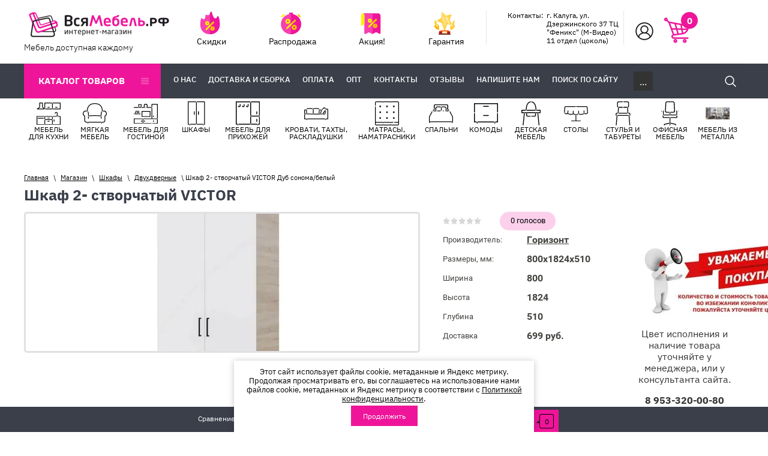

--- FILE ---
content_type: text/html; charset=utf-8
request_url: https://xn--40-9kcdpb6be8byh1a.xn--p1ai/magazin/product/shkaf-2-stvorchatyj-victor-dub-sonoma-belyj/
body_size: 25233
content:
	<link rel="stylesheet" href="/t/v1269/images/css/seo_optima_b.scss.css">
<script src="/t/v1269/images/js/seo_optima_b.js"></script>

<div class="cookies-warning cookies-block-js">
	<div class="cookies-warning__body">
		Этот сайт использует файлы cookie, метаданные и Яндекс метрику. 
Продолжая просматривать его, вы соглашаетесь на использование нами файлов cookie, метаданных и Яндекс метрику в соответствии 
с <a target="_blank" href="/politika-konfidencialnosti">Политикой конфиденциальности</a>. <br>
		<div class="cookies-warning__close gr-button-5 cookies-close-js">
			Продолжить
		</div>
	</div>
</div><!doctype html>
 
<html lang="ru">
	 
	<head>
		 
		<meta charset="utf-8">
		 
		<meta name="robots" content="all"/>
		 <title>Купить Шкаф 2- створчатый VICTOR с доставкой в г.Калуге</title> 
		<meta name="description" content="Чтобы купить Шкаф 2- створчатый VICTOR  оставьте заявку на сайте интернет-магазина или позвоните по телефону: 8 (484) 240-28-28
8 (953) 320-00-80">
		 
		<meta name="keywords" content="Шкаф 2- створчатый VICTOR">
		 
		<meta name="SKYPE_TOOLBAR" content="SKYPE_TOOLBAR_PARSER_COMPATIBLE">
		<meta name="viewport" content="width=device-width, height=device-height, initial-scale=1.0, maximum-scale=1.0, user-scalable=no">
		 
		<meta name="msapplication-tap-highlight" content="no"/>
		 
		<meta name="format-detection" content="telephone=no">
		 
		<meta http-equiv="x-rim-auto-match" content="none">
		  
		<link rel="stylesheet" href="/g/css/styles_articles_tpl.css">
		 
		<link rel="stylesheet" href="/t/v1269/images/css/styles.css">
		 
		<link rel="stylesheet" href="/t/v1269/images/css/designblock.scss.css">
		 
		<link rel="stylesheet" href="/t/v1269/images/css/s3_styles.scss.css">
		
		<link rel="stylesheet" href="/t/v1269/images/css/opn_style.scss.css">
		 
		<script src="/g/libs/jquery/1.10.2/jquery.min.js"></script>
		 
		<script src="/g/s3/misc/adaptiveimage/1.0.0/adaptiveimage.js"></script>
		
		<script src="/g/libs/jqueryui/1.10.0/jquery-ui.min.js" type="text/javascript"></script>


			<link rel="stylesheet" href="/g/css/styles_articles_tpl.css">
<meta name="yandex-verification" content="5e5f637f95516f1b" />
<meta name="google-site-verification" content="5VkwAnAjSnolUQQ9mg7kha5GfbE8DmAfDxgF7xrrUxE" />
<meta name="yandex-verification" content="b6eb5f3a7613c0ee" />
<meta name="google-site-verification"
content="Tha9BbPTtylUtF4NUQYfy4ecOaIHA_xeX1IEXK5CdEg" />
<meta name="yandex-verification" content="2f977371fb37adcc" />
<meta name="google-site-verification" content="NoCiaIjRrTFj8YgoR8CWpI1It5dEhNCz738u-0_oTH4" />

            <!-- 46b9544ffa2e5e73c3c971fe2ede35a5 -->
            <script src='/shared/s3/js/lang/ru.js'></script>
            <script src='/shared/s3/js/common.min.js'></script>
        <link rel='stylesheet' type='text/css' href='/shared/s3/css/calendar.css' /><link rel='stylesheet' type='text/css' href='/shared/highslide-4.1.13/highslide.min.css'/>
<script type='text/javascript' src='/shared/highslide-4.1.13/highslide-full.packed.js'></script>
<script type='text/javascript'>
hs.graphicsDir = '/shared/highslide-4.1.13/graphics/';
hs.outlineType = null;
hs.showCredits = false;
hs.lang={cssDirection:'ltr',loadingText:'Загрузка...',loadingTitle:'Кликните чтобы отменить',focusTitle:'Нажмите чтобы перенести вперёд',fullExpandTitle:'Увеличить',fullExpandText:'Полноэкранный',previousText:'Предыдущий',previousTitle:'Назад (стрелка влево)',nextText:'Далее',nextTitle:'Далее (стрелка вправо)',moveTitle:'Передвинуть',moveText:'Передвинуть',closeText:'Закрыть',closeTitle:'Закрыть (Esc)',resizeTitle:'Восстановить размер',playText:'Слайд-шоу',playTitle:'Слайд-шоу (пробел)',pauseText:'Пауза',pauseTitle:'Приостановить слайд-шоу (пробел)',number:'Изображение %1/%2',restoreTitle:'Нажмите чтобы посмотреть картинку, используйте мышь для перетаскивания. Используйте клавиши вперёд и назад'};</script>
<link rel="icon" href="/favicon.ico" type="image/x-icon">

<!--s3_require-->
<link rel="stylesheet" href="/g/basestyle/1.0.1/user/user.css" type="text/css"/>
<link rel="stylesheet" href="/g/basestyle/1.0.1/user/user.blue.css" type="text/css"/>
<script type="text/javascript" src="/g/basestyle/1.0.1/user/user.js" async></script>
<!--/s3_require-->
					
		
		
		
			<link rel="stylesheet" type="text/css" href="/g/shop2v2/default/css/theme.less.css">		
			<script type="text/javascript" src="/g/shop2v2/default/js/shop2v2-plugins.js"></script>
		
			<script type="text/javascript" src="/g/shop2v2/default/js/shop2.2.min.js"></script>
		
	<script type="text/javascript">shop2.init({"productRefs": {"579707107":{"razmery":{"800\u04451824\u0445510":["717230707","717235507","717235907","717236907","717257907"]},"sirina":{"800":["717230707","717235507","717235907","717236907","717257907"]},"vysota":{"1824":["717230707","717235507","717235907","717236907","717257907"]},"glubina":{"510":["717230707","717235507","717235907","717236907","717257907"]},"dostavka":{"699 \u0440\u0443\u0431.":["717230707","717235507","717235907","717236907","717257907"]},"sirina_skafa":{"270985306":["717230707","717235507","717235907","717236907","717257907"]},"skaf_s_zerkalom":{"280576106":["717230707","717235507","717235907","717236907","717257907"]},"tip_skafa":{"270987106":["717230707","717235507","717235907","717236907","717257907"]}},"579514307":{"razmery":{"1600\u04452100\u0445520":["716962307","717067707","717068307"]},"dostavka":{"699 \u0440\u0443\u0431.":["716962307","717067707","717068307"]}},"581920107":{"razmery":{"800\u04451824\u0445510":["719467707","719471707","719472907","719474107","719475107"]},"dostavka":{"699 \u0440\u0443\u0431.":["719467707","719471707","719472907","719474107","719475107"]}},"583924307":{"razmery":{"1200\u04451824\u0445510":["721551107","721555307","721560707","721561907","721562507"]},"dostavka":{"699 \u0440\u0443\u0431.":["721551107","721555307","721560707","721561907","721562507"]}},"584150907":{"razmery":{"1634\u0445676\u04452046":["721882107","721889707","721898907","721907707"]},"dostavka":{"699 \u0440\u0443\u0431.":["721882107","721889707","721898907","721907707"]}},"584228307":{"razmery":{"400\u0445400\u0445410":["722094707","722110307","722127107","722143707","722186107"]},"dostavka":{"699 \u0440\u0443\u0431.":["722094707","722110307","722127107","722143707","722186107"]}},"922734906":{"razmery":{"800*660*446":["1183206706","1183206906","1183208106","1183209106","1183215306"]},"dostavka":{"699 \u0440\u0443\u0431.":["1183206706","1183206906","1183208106","1183209106","1183215306"]}}},"apiHash": {"getPromoProducts":"1cf9440ea2203ed46466a83f73305e98","getSearchMatches":"e9b339f9070c11dd8a956d84078f4993","getFolderCustomFields":"ccaa9cec27c342dcd27effb1be72c9c7","getProductListItem":"141fc267e37fccb3bbcf1998c7bd46a5","cartAddItem":"09438aea3453541e6197c86d3a405903","cartRemoveItem":"9ecf24e0715f1e8b5025b444fdfc5264","cartUpdate":"e16c09824d6fd15f9205978bcd295866","cartRemoveCoupon":"7e6402a828f6660f11411ad3d81f16e4","cartAddCoupon":"4a34abb6c0d09c11f7847a590bcf5475","deliveryCalc":"59528956f34c0bb8f9da242fef708540","printOrder":"a85183e348712acb2b1a0ce61db9defd","cancelOrder":"83df7e641dbf32d388ad0efc6f9af309","cancelOrderNotify":"e1b725e71a920ffc8ba65f6d8908b343","repeatOrder":"ebe3fa72185a31b72f5cf948de26fdb1","paymentMethods":"ad67534107b4ec1ded54d1933568866c","compare":"c698b9301a786be88a27c62f0fcfb043"},"hash": null,"verId": 2343501,"mode": "product","step": "","uri": "/magazin","IMAGES_DIR": "/d/","my": {"show_sections":true,"show_flags_filter":true,"hide_article":true,"lazy_load_subpages":false,"hide_share":true,"hide_vendor_in_list":true},"shop2_cart_order_payments": 1,"cf_margin_price_enabled": 0,"maps_yandex_key":"","maps_google_key":""});shop2.facets.enabled = true;</script>
<style type="text/css">.product-item-thumb {width: 200px;}.product-item-thumb .product-image, .product-item-simple .product-image {height: 190px;width: 200px;}.product-item-thumb .product-amount .amount-title {width: 104px;}.product-item-thumb .product-price {width: 150px;}.shop2-product .product-side-l {width: 300px;}.shop2-product .product-image {height: 280px;width: 300px;}.shop2-product .product-thumbnails li {width: 90px;height: 90px;}</style>
		<link rel="stylesheet" href="/g/templates/webmake/shop2/1.0.0/css/shop.scss.css">
				
		<link rel="stylesheet" href="/t/v1269/images/css/shop_styles.scss.css">  <!-- стили магазина  -->
		
		<link rel="stylesheet" href="/t/v1269/images/css/shop_new_styles.scss.css">
		<link rel="stylesheet" href="/t/v1269/images/css/shop_styles_s.scss.css">
		  
		<!--[if lt IE 10]> <script src="/g/libs/ie9-svg-gradient/0.0.1/ie9-svg-gradient.min.js"></script> <script src="/g/libs/jquery-placeholder/2.0.7/jquery.placeholder.min.js"></script> <script src="/g/libs/jquery-textshadow/0.0.1/jquery.textshadow.min.js"></script> <script src="/g/s3/misc/ie/0.0.1/ie.js"></script> <![endif]-->
		<!--[if lt IE 9]> <script src="/g/libs/html5shiv/html5.js"></script> <![endif]-->
		  
		 
		 <script type="text/javascript">!function(){var t=document.createElement("script");t.type="text/javascript",t.async=!0,t.src="https://vk.com/js/api/openapi.js?162",t.onload=function(){VK.Retargeting.Init("VK-RTRG-404826-3ydHv"),VK.Retargeting.Hit()},document.head.appendChild(t)}();</script><noscript><img src="https://vk.com/rtrg?p=VK-RTRG-404826-3ydHv" style="position:fixed; left:-999px;" alt=""/></noscript>
		 
		 
		 <link rel="stylesheet" href="/t/v1269/images/site.addons.scss.css">
		 <link rel="stylesheet" href="/t/v1269/images/css/site_addons.scss.css">
		 								<link rel="stylesheet" href="/t/v1269/images/site.addons2.scss.css">
		
		<style>
			.button_dropdown-mode .button__content {margin-right: 10px !important;}
		</style>
		
		
	</head>
	 
	<body>
		
		<script type="text/javascript">
		    var digiScript = document.createElement ('script');
		    digiScript.src = '//aq.dolyame.ru/8449/client.js?ts=' + Date.now();
		    digiScript.defer = true;
		    digiScript.async = true;
		    document.body.appendChild (digiScript);
		</script>
		 
		<div class="wrapper editorElement layer-type-wrapper" >
			  <div class="side-panel side-panel-76 widget-type-side_panel editorElement layer-type-widget widget-69" data-layers="['widget-42':['tablet-landscape':'inSide','tablet-portrait':'inSide','mobile-landscape':'inSide','mobile-portrait':'inSide'],'widget-68':['tablet-landscape':'inSide','tablet-portrait':'inSide','mobile-landscape':'inSide','mobile-portrait':'inSide'],'widget-41':['tablet-landscape':'inSide','tablet-portrait':'inSide','mobile-landscape':'inSide','mobile-portrait':'inSide'],'widget-44':['tablet-landscape':'inSide','tablet-portrait':'inSide','mobile-landscape':'inSide','mobile-portrait':'inSide'],'widget-37':['tablet-landscape':'onTop','tablet-portrait':'onTop','mobile-landscape':'onTop','mobile-portrait':'onTop'],'widget-39':['tablet-landscape':'onTop','tablet-portrait':'onTop','mobile-landscape':'onTop','mobile-portrait':'onTop'],'widget-46':['tablet-landscape':'inSide','tablet-portrait':'inSide','mobile-landscape':'inSide','mobile-portrait':'inSide'],'widget-45':['tablet-landscape':'inSide','tablet-portrait':'inSide','mobile-landscape':'inSide','mobile-portrait':'inSide'],'widget-57':['tablet-portrait':'inSide','mobile-landscape':'inSide','mobile-portrait':'inSide']]" data-phantom="1" data-position="left">
	<div class="side-panel-top">
		<div class="side-panel-button">
			<span class="side-panel-button-icon">
				<span class="side-panel-button-icon-line"></span>
				<span class="side-panel-button-icon-line"></span>
				<span class="side-panel-button-icon-line"></span>
			</span>
		</div>
		<div class="side-panel-top-inner" ></div>
	</div>
	<div class="side-panel-mask"></div>
	<div class="side-panel-content">
				<div class="side-panel-content-inner"></div>
	</div>
</div>   
			<div class="editorElement layer-type-block ui-droppable block-28" >
				<div class="layout column layout_9" >
					<div class="editorElement layer-type-block ui-droppable block-29" >
						<div class="layout column layout_28" >
							<div class="editorElement layer-type-block ui-droppable block-40" >
								<div class="site-name-10 widget-37 widget-type-site_name editorElement layer-type-widget">
									 <a href="http://xn--40-9kcdpb6be8byh1a.xn--p1ai"> 						 						 						<div class="sn-wrap">  
									<div class="sn-logo">
										 
										<img src="/thumb/2/uoy9f8BlNdzvZhpHkNZknQ/250r/d/vsyamebel_logo_main.png" alt="">
										 
									</div>
									   
								</div>
								 </a> 
						</div>
						<div class="site-description widget-43 widget-type-site_description editorElement layer-type-widget">
							 
							<div class="align-elem">
								Мебель доступная каждому
							</div>
							 
						</div>
					</div>
				</div>
				<div class="layout column layout_27" >
					<div class="editorElement layer-type-block ui-droppable block-39" >
						<div class="widget-44 horizontal menu-26 wm-widget-menu widget-type-menu_horizontal editorElement layer-type-widget" data-screen-button="none" data-responsive-tl="button" data-responsive-tp="button" data-responsive-ml="columned" data-more-text="..." data-child-icons="0">
							 
							<div class="menu-button">
								Меню
							</div>
							 
							<div class="menu-scroll">
								   <ul><li class="menu-item"><a href="/skidki" ><span class="menu-item-image "><span class="img-convert img-contain"><img src="/thumb/2/cRv0yB-T0pwvC5WK1VCV0Q/40r40/d/svg_image_1.svg" alt="Скидки"></span></span><span class="menu-item-text">Скидки</span></a></li><li class="menu-item"><a href="/rasprodazha" ><span class="menu-item-image "><span class="img-convert img-contain"><img src="/thumb/2/OxLPqvl_T_OLMO_3TRuvJA/40r40/d/svg_image_2.svg" alt="Распродажа"></span></span><span class="menu-item-text">Распродажа</span></a></li><li class="menu-item"><a href="/aktsiya" ><span class="menu-item-image "><span class="img-convert img-contain"><img src="/thumb/2/o3tcOn27JAupiH-qm4bMUg/40r40/d/svg_image_3.svg" alt="Акция!"></span></span><span class="menu-item-text">Акция!</span></a></li><li class="menu-item"><a href="/garantiya" ><span class="menu-item-image "><span class="img-convert img-contain"><img src="/thumb/2/X9CG4syyG5bbLCfiQK354g/40r40/d/icon_1034364.svg" alt="Гарантия"></span></span><span class="menu-item-text">Гарантия</span></a></li></ul> 
							</div>
							 
						</div>
					</div>
				</div>
				<div class="layout column layout_31" >
					<div class="editorElement layer-type-block ui-droppable block-41" >
						      <div class="address-30 widget-46 address-block contacts-block widget-type-contacts_address editorElement layer-type-widget">
        <div class="inner">
            <label class="cell-icon" for="tg30">
                <div class="icon"></div>
            </label>
            <input id="tg30" class="tgl-but" type="checkbox">
            <div class="block-body-drop">
                <div class="cell-text">
                    <div class="title"><div class="align-elem">Контакты:</div></div>
                    <div class="text_body">
                        <div class="align-elem"><p>г. Калуга, ул. Дзержинского 37 ТЦ "Феникс" (М-Видео) 11 отдел (цоколь)</div>
                    </div>
                </div>
            </div>
        </div>
    </div>
      
					</div>
				</div>
			</div>
		</div>
		<div class="layout column layout_11" >
			<div class="editorElement layer-type-block ui-droppable block-30" >
				<div class="layout column layout_12" >
					<div class="editorElement layer-type-block ui-droppable block-31" >
						  <div class="authorization-13 widget-38 lined_mode authorization-init widget-type-authorization editorElement layer-type-widget">
			<label class="header" for="auth-tg13">
			<div class="header-text"><div class="align-elem">Авторизация</div></div>
		</label>
		<input id="auth-tg13" class="tgl-but" type="checkbox">		<div class="block-body-drop">
		<div class="block-body">
												<div class="register-links">
						<a href="/registraciya/register/" class="register-type2">Регистрация</a>
						<a href="/registraciya/login/" class="login-type2">Вход</a>
					</div>
									</div>
	</div>
</div>  
					</div>
				</div>
				<div class="layout column layout_14" >
					<div class="editorElement layer-type-block ui-droppable block-32" >
						    
						  <div class="widget-39 phones-15 ">
						  	<div id="shop2-cart-preview" class="lined_mode authorization-init widget-type-authorization editorElement layer-type-widget">
	<a href="/magazin/cart/" class="cell-icon" for="tg-phones-">
		<div class="icon"></div>
	</a>
	<div class="block-body-drop">
		<div class="cell-text">
			<div class="cart-total-amount title"><div class="align-elem">0</div></div>
		</div>
	</div>
</div>						  </div>
					</div>
				</div>
			</div>
		</div>
	</div>
	<div class="editorElement layer-type-block ui-droppable block-33 head_block" >
		<div class="editorElement layer-type-block ui-droppable block-34" >
			<div class="layout column layout_20" >
				<div class="editorElement layer-type-block ui-droppable block-36" >
					<div class="layout column layout_23" >
						<div class="editorElement layer-type-block ui-droppable block-38" >
							<div class="widget-42 horizontal menu-24 wm-widget-menu widget-type-menu_horizontal editorElement layer-type-widget" data-screen-button="more" data-responsive-tl="button" data-responsive-tp="button" data-responsive-ml="columned" data-more-text="Каталог товаров" data-child-icons="0">
								 
								<div class="menu-button">
									Меню
								</div>
								 
								<div class="menu-scroll">
									   <ul><li class="menu-item"><a href="/magazin/folder/mebel-dlya-kukhni/" ><span class="menu-item-text">Мебель для кухни</span></a><ul class="level-2"><li><a href="/magazin/folder/kukhni/" >Кухонные гарнитуры</a></li><li><a href="/magazin/folder/kukhonnyye-ugolki/" >Кухонные уголки</a></li><li><a href="/magazin/folder/obedennyye-stoly/" >Обеденные столы</a></li><li><a href="/magazin/folder/obedennyye-gruppy/" >Обеденные группы</a></li><li><a href="/magazin/folder/aksessuary-dlya-kukhni/" >Аксессуары для кухни</a></li><li><a href="/folder/281745307/" >Буфеты</a></li></ul></li><li class="menu-item"><a href="/magazin/folder/myagkaya-mebel/" ><span class="menu-item-text">Мягкая мебель</span></a><ul class="level-2"><li><a href="/magazin/folder/divany/" >Диваны</a></li><li><a href="/magazin/folder/kresla/" >Кресла</a></li><li><a href="/magazin/folder/bankety/" >Банкетки и пуфы</a></li><li><a href="/magazin/folder/nabory-divan-kresla-1/" >Комплекты мягкой мебели</a></li></ul></li><li class="menu-item"><a href="/magazin/folder/gostinyye/" ><span class="menu-item-text">Мебель для гостиной</span></a><ul class="level-2"><li><a href="/magazin/folder/stenki-v-gostinuyu/" >Стенки в гостиную</a></li><li><a href="/magazin/folder/modulnyye-gostinyye/" >Модульные гостиные</a></li><li><a href="/magazin/folder/tv-tumby/" >ТВ-тумбы</a></li><li><a href="/magazin/folder/mini-stenki/" >Мини-стенки</a></li><li><a href="/magazin/folder/komplektuyushchie/" >Комплектующие</a></li></ul></li><li class="opened menu-item"><a href="/magazin/folder/shkafy/" ><span class="menu-item-text">Шкафы</span></a><ul class="level-2"><li><a href="/magazin/folder/shkafy-kupe/" >Шкафы-купе</a></li><li><a href="/magazin/folder/odnodvernyye-shkafy-penaly/" >Шкафы-пеналы</a></li><li class="opened active"><a href="/magazin/folder/dvukhdvernye-shkafi/" >Двухдверные</a></li><li><a href="/magazin/folder/trekhdvernye-shkafi/" >Трехдверные</a></li><li><a href="/magazin/folder/chetyrekhdvernye-shkafi/" >Четырехдверные шкафы</a></li><li><a href="/magazin/folder/pyatidvernye-shkafy/" >Пятидверные шкафы</a></li><li><a href="/magazin/folder/uglovyye-shkafy/" >Угловые шкафы</a></li><li><a href="/magazin/folder/stellazhi/" >Стеллажи</a></li><li><a href="/magazin/folder/knizhnye-polki-i-antresoli/" >Полки, тумбы и антресоли</a></li><li><a href="/magazin/folder/shkafy-s-zerkalom/" >Шкафы с зеркалом</a></li><li><a href="/magazin/folder/knizhnye-shkafy/" >Книжные шкафы</a></li></ul></li><li class="menu-item"><a href="/magazin/folder/mebel-dlya-prikhozhey/" ><span class="menu-item-text">Мебель для прихожей</span></a><ul class="level-2"><li><a href="/magazin/folder/prikhozhiye/" >Прихожие</a></li><li><a href="/magazin/folder/shkafy-v-prikhozhuyu/" >Шкафы в прихожую</a></li><li><a href="/magazin/folder/zerkala/" >Зеркала</a></li><li><a href="/magazin/folder/veshalki-dlya-odezhdy/" >Вешалки для одежды</a></li><li><a href="/magazin/folder/obuvnitsy/" >Обувницы</a></li><li><a href="/magazin/folder/skami-dlya-prikhozhey/" >Скамьи, банкетки, пуфы для прихожей</a></li><li><a href="/magazin/folder/modulnye-prihozhie/" >Модульные прихожие</a></li></ul></li><li class="menu-item"><a href="/magazin/folder/krovati-i-takhty/" ><span class="menu-item-text">Кровати, тахты, раскладушки</span></a><ul class="level-2"><li><a href="/magazin/folder/1-5-spalnyye-krovati/" >1,5 спальные кровати</a></li><li><a href="/magazin/folder/odnospalnyye/" >Односпальные</a></li><li><a href="/magazin/folder/dvuspalnyye/" >Двуспальные</a></li><li><a href="/magazin/folder/takhty/" >Тахты</a></li><li><a href="/magazin/folder/karkasi-dlya-krovatei/" >Каркасы для кроватей</a></li><li><a href="/magazin/folder/raskladushki/" >Раскладушки</a></li></ul></li><li class="menu-item"><a href="/folder/660221461/" ><span class="menu-item-text">Матрасы, наматрасники</span></a><ul class="level-2"><li><a href="/magazin/folder/matrasy-1/" >Матрасы</a></li><li><a href="/magazin/folder/namatrasniki/" >Наматрасники</a></li></ul></li><li class="menu-item"><a href="/magazin/folder/spalni/" ><span class="menu-item-text">Спальни</span></a><ul class="level-2"><li><a href="/magazin/folder/spalnyye-garnitury/" >Спальные гарнитуры</a></li><li><a href="/magazin/folder/modulnyye-spalni/" >Модульные спальни</a></li><li><a href="/magazin/folder/prikrovatnyye-tumby/" >Прикроватные тумбы</a></li><li><a href="/magazin/folder/tualetnyye-stoliki/" >Туалетные столики</a></li><li><a href="/magazin/folder/zerkala-dlya-spalni/" >Зеркала для спальни</a></li></ul></li><li class="menu-item"><a href="/magazin/folder/komody/" ><span class="menu-item-text">Комоды</span></a></li><li class="menu-item"><a href="/magazin/folder/detskaya-mebel/" ><span class="menu-item-text">Детская мебель</span></a><ul class="level-2"><li><a href="/magazin/folder/odnoyarusnyye-krovati/" >Одноярусные кровати</a></li><li><a href="/magazin/folder/dvukh-yarusnyye-krovati/" >Двухъярусные кровати</a></li><li><a href="/magazin/folder/detskaya-myagkaya-mebel/" >Детская мягкая мебель</a></li><li><a href="/magazin/folder/detskaya-modulnaya-mebel/" >Детская модульная мебель</a></li><li><a href="/magazin/folder/detskiye-stoly-i-stulya/" >Детские столы и стулья</a></li><li><a href="/magazin/folder/krovat-mashina/" >Кровать машина</a></li><li><a href="/magazin/folder/detskiye-shkafy-stellazhi-i-polki/" >Детские шкафы, стеллажи и полки</a></li><li><a href="/magazin/folder/detskiye-komody-i-tumby/" >Детские комоды и тумбы</a></li><li><a href="/magazin/folder/detskie-matrasy-namatrasniki-i-podushki/" >Детские матрасы, наматрасники и подушки</a></li></ul></li><li class="menu-item"><a href="/magazin/folder/stoly/" ><span class="menu-item-text">Столы</span></a><ul class="level-2"><li><a href="/magazin/folder/kompyuternyye-stoly/" >Компьютерные столы</a></li><li><a href="/magazin/folder/pismennyye-stoly/" >Письменные столы</a></li><li><a href="/magazin/folder/obedennyye-stoly-1/" >Обеденные столы</a></li><li><a href="/magazin/folder/steklyannyye-stoly/" >Стеклянные столы</a></li><li><a href="/magazin/folder/stoly-knizhki/" >Столы-книжки</a></li><li><a href="/magazin/folder/zhurnalnyye-stoliki/" >Журнальные столики</a></li><li><a href="/magazin/folder/tualetnyye-stoliki-1/" >Туалетные столики</a></li></ul></li><li class="menu-item"><a href="/magazin/folder/stulya-i-taburety/" ><span class="menu-item-text">Стулья и табуреты</span></a><ul class="level-2"><li><a href="/magazin/folder/stulya-metallicheskiye/" >Стулья металлические</a></li><li><a href="/magazin/folder/stulya-derevyannyye/" >Стулья деревянные</a></li><li><a href="/magazin/folder/taburety/" >Табуреты</a></li><li><a href="/magazin/folder/barnyye-stulya/" >Барные стулья</a></li></ul></li><li class="menu-item"><a href="/magazin/folder/ofisnaya-mebel/" ><span class="menu-item-text">Офисная мебель</span></a><ul class="level-2"><li><a href="/magazin/folder/kompyuternyye-kresla/" >Компьютерные кресла</a></li><li><a href="/magazin/folder/kompyuterrnyye-stoly/" >Компьютерные столы</a></li></ul></li><li class="menu-item"><a href="/folder/mebel-iz-metalla/" ><span class="menu-item-text">Мебель из металла</span></a></li></ul> 
								</div>
								 
							</div>
						</div>
					</div>
					<div class="layout column layout_21" >
						<div class="editorElement layer-type-block ui-droppable block-37" >
							<div class="widget-41 horizontal menu-22 wm-widget-menu widget-type-menu_horizontal editorElement layer-type-widget" data-screen-button="button" data-responsive-tl="button" data-responsive-tp="button" data-responsive-ml="columned" data-more-text="..." data-child-icons="0">
								 
								<div class="menu-button">
									Меню
								</div>
								 
								<div class="menu-scroll">
									   <ul><li class="menu-item"><a href="/o-nas" ><span class="menu-item-text">О нас</span></a></li><li class="menu-item"><a href="/dostavka-i-sborka" ><span class="menu-item-text">Доставка и сборка</span></a></li><li class="menu-item"><a href="/oplata" ><span class="menu-item-text">Оплата</span></a></li><li class="menu-item"><a href="/vozmozhnosti-magazina" ><span class="menu-item-text">Опт</span></a></li><li class="menu-item"><a href="/kontakty" ><span class="menu-item-text">Контакты</span></a></li><li class="menu-item"><a href="https://yandex.ru/maps/org/vsyamebel40_rf/52185777808/?ll=36.219551%2C54.569867&z=18"  target="_blank"><span class="menu-item-text">Отзывы</span></a></li><li class="menu-item"><a href="/napishite-nam" ><span class="menu-item-text">Напишите нам</span></a></li><li class="menu-item"><a href="/search" ><span class="menu-item-text">Поиск по сайту</span></a></li><li class="menu-item"><a href="/fotogalereya" ><span class="menu-item-text">Фотогалерея</span></a></li></ul> 
								</div>
								 
							</div>
						</div>
					</div>
				</div>
			</div>
			<div class="layout column layout_18" >
				<div class="editorElement layer-type-block ui-droppable block-35" >
					  <link href="/t/v1269/images/autocomplete/jquery-ui.css" rel="stylesheet" type="text/css" />
<script type="text/javascript" src="/t/v1269/images/autocomplete/jquery-ui.min.js"></script>

<script>
    $(function () {
        var cache = {},
        	url = "",
            isMobile = /Android|webOS|iPhone|iPad|iPod|BlackBerry|IEMobile|Opera Mini/i.test(navigator.userAgent);
        $(".auto_search_text").autocomplete({
            source: function (request, response) {
                var term = request.term;
                if (term in cache) {
                    response(cache[term]);
                    return;
                }
				url = encodeURIComponent(request.term);
                $.getJSON('/magazin/search/?autocomplete=true&s[text]=' + encodeURIComponent(request.term) + '&s[products_per_page]=150',
                        function (data, status, xhr) {
                            cache[term] = data;
                            response(data);
                        });
            },
            minLength: 3,
			open: function(event, ui) {
				$('.ui-autocomplete').append("<li class='all_results'><a href='/magazin/search/?search_text=" + url +"'>Смотреть все результаты</a></li>");
			},
            select: function (event, ui) {
                document.location = ui.item.url;
                return false;
            }
        }).autocomplete('instance')._renderItem = function (ul, item) {
            var cont = '';
            var article = item.article ? '<div>Артикул: ' + item.article + '</div>' : '';

            cont += '<div class="autocomplete-table">';
            cont += '<div class="autocomplete-item-image"><div><img src="' + item.image + '"></div></div>';
            cont += '<div class="autocomplete-item-name">' + item.label + article + '</div>';
            cont += '<div class="autocomplete-item-price"><div>' + item.price + ' руб.</div></div>';
            cont += '</div>';

            return $('<li>').append(cont).appendTo(ul);
        };
    });
</script>

<div class="widget-40 search-19 wm-search widget-type-search editorElement layer-type-widget"
	 data-setting-type="slide"
	 data-setting-animate="1"
	 data-setting-animate_list="1,1,1,1,1"
		>
	<form class="wm-search-inner" action="/magazin/search/" enctype="multipart/form-data">
		<input size="1" class="wm-input-default auto_search_text" placeholder="поиск по сайту" type="text" name="search_text" value="">
		<button class="wm-input-default" id="search_text"></button>
	<re-captcha data-captcha="recaptcha"
     data-name="captcha"
     data-sitekey="6LcOAacUAAAAAI2fjf6MiiAA8fkOjVmO6-kZYs8S"
     data-lang="ru"
     data-rsize="invisible"
     data-type="image"
     data-theme="light"></re-captcha></form>
</div>  
				</div>
			</div>
		</div>
	</div>
	<div class="head-empty"></div>
	<div class="editorElement layer-type-block ui-droppable block-63" >
		<div class="widget-68 horizontal menu-74 wm-widget-menu widget-type-menu_horizontal editorElement layer-type-widget" data-screen-button="button" data-responsive-tl="button" data-responsive-tp="button" data-responsive-ml="columned" data-more-text="..." data-child-icons="0">
			 
			<div class="menu-button">
				Меню
			</div>
			 
			<div class="menu-scroll">
				   <ul><li class="menu-item"><a href="/magazin/folder/mebel-dlya-kukhni/" ><span class="menu-item-image "><span class="img-convert img-contain"><img src="/thumb/2/agcCEifX92GojkSqjZvAqg/40r40/d/4.svg" alt="Мебель для кухни"></span></span><span class="menu-item-text">Мебель для кухни</span></a></li><li class="menu-item"><a href="/magazin/folder/myagkaya-mebel/" ><span class="menu-item-image "><span class="img-convert img-contain"><img src="/thumb/2/4_1eaXp4YmaZbX5nI0c7Ag/40r40/d/17.svg" alt="Мягкая мебель"></span></span><span class="menu-item-text">Мягкая мебель</span></a></li><li class="menu-item"><a href="/magazin/folder/gostinyye/" ><span class="menu-item-image "><span class="img-convert img-contain"><img src="/thumb/2/FmWECwGQa2OUmKDdKYS0Jw/40r40/d/24.svg" alt="Мебель для гостиной"></span></span><span class="menu-item-text">Мебель для гостиной</span></a></li><li class="opened menu-item"><a href="/magazin/folder/shkafy/" ><span class="menu-item-image "><span class="img-convert img-contain"><img src="/thumb/2/lpdd1glC0x5xcMU1agA50g/40r40/d/18.svg" alt="Шкафы"></span></span><span class="menu-item-text">Шкафы</span></a></li><li class="menu-item"><a href="/magazin/folder/mebel-dlya-prikhozhey/" ><span class="menu-item-image "><span class="img-convert img-contain"><img src="/thumb/2/1U0CcwrC918Dw7BTVtlWQw/40r40/d/23.svg" alt="Мебель для прихожей"></span></span><span class="menu-item-text">Мебель для прихожей</span></a></li><li class="menu-item"><a href="/magazin/folder/krovati-i-takhty/" ><span class="menu-item-image "><span class="img-convert img-contain"><img src="/thumb/2/Ul38iNCqeMyWzsm__Lqe7w/40r40/d/25.svg" alt="Кровати, тахты, раскладушки"></span></span><span class="menu-item-text">Кровати, тахты, раскладушки</span></a></li><li class="menu-item"><a href="/folder/660221461/" ><span class="menu-item-image "><span class="img-convert img-contain"><img src="/thumb/2/FSqkNeg9EqOZvjT8SPqayQ/40r40/d/26.svg" alt="Матрасы, наматрасники"></span></span><span class="menu-item-text">Матрасы, наматрасники</span></a></li><li class="menu-item"><a href="/magazin/folder/spalni/" ><span class="menu-item-image "><span class="img-convert img-contain"><img src="/thumb/2/Tk9j8EgrJglJcIKrq6VczA/40r40/d/20.svg" alt="Спальни"></span></span><span class="menu-item-text">Спальни</span></a></li><li class="menu-item"><a href="/magazin/folder/komody/" ><span class="menu-item-image "><span class="img-convert img-contain"><img src="/thumb/2/cW4fLt2Mq_nPhWPSmzSltw/40r40/d/8.svg" alt="Комоды"></span></span><span class="menu-item-text">Комоды</span></a></li><li class="menu-item"><a href="/magazin/folder/detskaya-mebel/" ><span class="menu-item-image "><span class="img-convert img-contain"><img src="/thumb/2/bOCoJhhhVUlx5zhbQb_6Qg/40r40/d/2.svg" alt="Детская мебель"></span></span><span class="menu-item-text">Детская мебель</span></a></li><li class="menu-item"><a href="/magazin/folder/stoly/" ><span class="menu-item-image "><span class="img-convert img-contain"><img src="/thumb/2/7SlrMr_qTnL6Kv6F3tyo9A/40r40/d/3.svg" alt="Столы"></span></span><span class="menu-item-text">Столы</span></a></li><li class="menu-item"><a href="/magazin/folder/stulya-i-taburety/" ><span class="menu-item-image "><span class="img-convert img-contain"><img src="/thumb/2/lfAwfxFZRCxjbIDY78dlKg/40r40/d/22.svg" alt="Стулья и табуреты"></span></span><span class="menu-item-text">Стулья и табуреты</span></a></li><li class="menu-item"><a href="/magazin/folder/ofisnaya-mebel/" ><span class="menu-item-image "><span class="img-convert img-contain"><img src="/thumb/2/qGccp_8W5oKqdIFIKAsubw/40r40/d/12.svg" alt="Офисная мебель"></span></span><span class="menu-item-text">Офисная мебель</span></a></li><li class="menu-item"><a href="/folder/mebel-iz-metalla/" ><span class="menu-item-image "><span class="img-convert img-contain"><img src="/thumb/2/50MpWrffZbV27zHkBGWNwg/40r40/d/1c6a0108_1_srgb.jpg" alt="Мебель из металла"></span></span><span class="menu-item-text">Мебель из металла</span></a></li></ul> 
			</div>
			 
		</div>
	</div>
		<div class="editorElement layer-type-block ui-droppable block-42" >
		<div class="editorElement layer-type-block ui-droppable block-47" >
			 
<div class="widget-70 path widget-type-path editorElement layer-type-widget" data-url="/magazin"><a href="/">Главная</a> \ <a href="/magazin/">Магазин</a> \ <a href="/magazin/folder/shkafy/">Шкафы</a> \ <a href="/magazin/folder/dvukhdvernye-shkafi/">Двухдверные</a> \ Шкаф 2- створчатый VICTOR Дуб сонома/белый</div> 
			<h1 class="h1 widget-51 widget-type-h1 editorElement layer-type-widget">
				Шкаф 2- створчатый VICTOR
			</h1>
			
	<div class="shop2-cookies-disabled shop2-warning hide"></div>
	
	
	
		
							
			
							
			
							
			
		
					

																																																																																																																																																																																																																																																																																																																																																																																																																																																																																																																																													
	
<form action="https://loans.tinkoff.ru/api/partners/v1/lightweight/create" method="post" class="tinkoff-kredit-form" target="_blank" style="display: none;">
	<input name="shopId" value="d1c12ee4-400b-4022-8c60-3b74028f5141" type="hidden"/>
	<input name="showcaseId" value="8d148b6c-5518-4df3-8023-6ef75360d988" type="hidden"/>
	<input class="t-promo" name="promoCode" value="installment_0_0_3_2,93" type="hidden"/>
	<input name="sum" value="" type="hidden">
	<input name="itemName_0" value="Шкаф 2- створчатый VICTOR Дуб сонома/белый" type="hidden"/>
	<input name="itemQuantity_0" value="" type="hidden"/>
	<input name="itemPrice_0" value="10458.00" type="hidden"/>
	<input type="submit" value="Купить в кредит"/>
<re-captcha data-captcha="recaptcha"
     data-name="captcha"
     data-sitekey="6LcOAacUAAAAAI2fjf6MiiAA8fkOjVmO6-kZYs8S"
     data-lang="ru"
     data-rsize="invisible"
     data-type="image"
     data-theme="light"></re-captcha></form>

<div class="credit-default" data-credit="installment_0_0_3_2,93"></div>

<div class="shop2-product-mode-wr">
	<form 
		method="post" 
		action="/magazin?mode=cart&amp;action=add" 
		accept-charset="utf-8"
		class="product-shop2 clear-self">

		<input type="hidden" name="kind_id" value="717257907"/>
		<input type="hidden" name="product_id" value="579707107"/>
		<input type="hidden" name="meta" value='{&quot;razmery&quot;:&quot;800\u04451824\u0445510&quot;,&quot;sirina&quot;:&quot;800&quot;,&quot;vysota&quot;:&quot;1824&quot;,&quot;glubina&quot;:&quot;510&quot;,&quot;dostavka&quot;:&quot;699 \u0440\u0443\u0431.&quot;,&quot;sirina_skafa&quot;:[&quot;270985306&quot;],&quot;skaf_s_zerkalom&quot;:280576106,&quot;tip_skafa&quot;:[&quot;270987106&quot;]}'/>
		
		<div class="product-l-side">
			<div class="product-label">
															</div>
			<div class="product-image-slick slick-slider" >
								<div>
				<a href="/d/shkaf-2x_son-bel-800x800.jpg" onclick="return hs.expand(this, {slideshowGroup: 'gr1'})">
				<img src="/thumb/2/VxhkA82Xk_83JeGYBi2Elw/497c377/d/shkaf-2x_son-bel-800x800.jpg" alt="Шкаф 2- створчатый VICTOR Дуб сонома/белый" title="Шкаф 2- створчатый VICTOR Дуб сонома/белый" /></a>
				</div>
												<div>
					<a href="/d/shkaf-2x_cx-800x800.jpg" onclick="return hs.expand(this, {slideshowGroup: 'gr1'})">
					<img src="/thumb/2/hN6dAYz7DpC_cWpDCgGLhA/497c377/d/shkaf-2x_cx-800x800.jpg" alt="" />
					</a>
				</div>
							</div>
						<div class="slick-slider-product slick-slider">
								<div>
				<img src="/thumb/2/3FJ8qbHrG7Hd5_oL85KBJg/65c65/d/shkaf-2x_son-bel-800x800.jpg" alt="" />
				</div>
												<div>
					<img src="/thumb/2/AAWG2pxvD7cNfLVFGd6G_A/65c65/d/shkaf-2x_cx-800x800.jpg" alt="" />
				</div>
							</div>
					</div>
		<div class="product-r-side-wr">
			<div class="product-r-side">
				
					
	<div class="tpl-rating-block"><div class="tpl-stars"><div class="tpl-rating" style="width: 0%;"></div></div><span>0 голосов</span></div>

						
	            
	            	
				<div class="details-product">
					<div class="dp-cell">
						<table class="shop2-product-options"><tr class="even"><th>Производитель:</th><td><a href="/magazin/vendor/gorizont/">Горизонт</a></td></tr><tr class="odd"><th>Размеры, мм:</th><td>800х1824х510 </td></tr><tr class="even"><th>Ширина</th><td>800 </td></tr><tr class="odd"><th>Высота</th><td>1824 </td></tr><tr class="even"><th>Глубина</th><td>510 </td></tr><tr class="odd"><th>Доставка</th><td>699 руб. </td></tr></table>						<div class="shop2-clear-container"></div>
					</div>
										<div class="dp-cell cell-edit"><p style="text-align: center;"><img alt="8dc139f8c4164de2fab79a1091259f98 (1)" height="130" src="/thumb/2/RjJ_y0fcsxHgYqbrDs8ggA/360r300/d/8dc139f8c4164de2fab79a1091259f98_1.jpg" style="border-width: 0" width="360" /></p>

<p style="text-align: center;">Цвет исполнения и наличие&nbsp;товара уточняйте у менеджера,&nbsp;или у консультанта сайта.</p>

<p style="text-align: center;"><b>8 953-320-00-80</b></p>

<p style="text-align: center;"><b>(84842) 40-28-28</b></p></div>
									</div>
				
				<div class="add-form-wr">
											
						<div class="add-form">
							<div class="price-product">
									
										<div class="price-current">
		<strong>10&nbsp;458</strong> ₽			</div>
							</div>
							
							
	<div class="product-amount">
					<div class="shop2-product-amount">
				<button type="button" class="amount-minus">
					<svg preserveAspectRatio="xMidYMid" width="11" height="11" viewBox="0 0 11 11">
						<path d="M1.500,-0.000 C1.500,-0.000 8.500,-0.000 8.500,-0.000 C9.328,-0.000 10.000,0.672 10.000,1.500 C10.000,2.328 9.328,3.000 8.500,3.000 C8.500,3.000 1.500,3.000 1.500,3.000 C0.672,3.000 -0.000,2.328 -0.000,1.500 C-0.000,0.672 0.672,-0.000 1.500,-0.000 Z" class="amount-plus-ico"/>
					</svg>
				</button>
				<input type="text" name="amount" maxlength="4" value="1" />
				<button type="button" class="amount-plus">
					<svg preserveAspectRatio="xMidYMid" width="11" height="11" viewBox="0 0 11 11">
						<path d="M9.500,7.000 C9.500,7.000 7.000,7.000 7.000,7.000 C7.000,7.000 7.000,9.500 7.000,9.500 C7.000,10.328 6.328,11.000 5.500,11.000 C4.671,11.000 4.000,10.328 4.000,9.500 C4.000,9.500 4.000,7.000 4.000,7.000 C4.000,7.000 1.500,7.000 1.500,7.000 C0.671,7.000 -0.000,6.328 -0.000,5.500 C-0.000,4.672 0.671,4.000 1.500,4.000 C1.500,4.000 4.000,4.000 4.000,4.000 C4.000,4.000 4.000,1.500 4.000,1.500 C4.000,0.672 4.671,-0.000 5.500,-0.000 C6.328,-0.000 7.000,0.672 7.000,1.500 C7.000,1.500 7.000,4.000 7.000,4.000 C7.000,4.000 9.500,4.000 9.500,4.000 C10.328,4.000 11.000,4.672 11.000,5.500 C11.000,6.328 10.328,7.000 9.500,7.000 Z" class="amount-plus-ico"/>
					</svg>
				</button>
			</div>
			</div>

							
															<div class="social_new">
									<div class="social_new_title">Задать вопрос</div>
								    <div class="soc_wrap">
								          
									        									            <a href="https://wa.me/79533200080">
									                <img src="/thumb/2/ggFitHgSW0rFO4fWn01lCA/40r40/d/fgs16_whatsapp.svg" alt="WhatsApp">
									            </a>
								            								          
									        									            <a href="viber://chat?number=%2B79533200080">
									                <img src="/thumb/2/HTYG2iW1VU8yoZWhiFyYyw/40r40/d/fgs16_viber.svg" alt="Viber">
									            </a>
								            								          
									        									            <a href="https://telegram.me/VsyaMebel40">
									                <img src="/thumb/2/R1JQDiWWgSM8ySuMzCbdDg/40r40/d/fgs16_telegram.svg" alt="Telegram">
									            </a>
								            								        								    </div>
								</div>
													</div>
						<div class="product-btn">
							
			<button class="shop-product-btn type-3 buy" type="submit" onclick="ym(55089844, 'reachGoal', 'ADD_CART'); return true;">
			<span>купить			</span>
		</button>
	

<input type="hidden" value="Шкаф 2- створчатый VICTOR Дуб сонома/белый" name="product_name" />
<input type="hidden" value="http://xn--40-9kcdpb6be8byh1a.xn--p1ai/magazin/product/shkaf-2-stvorchatyj-victor-dub-sonoma-belyj/" name="product_link" />							
										                <div class="buy-one-click"><a class="shop2-btn"  href="/kupit-v-odin-klik" >Купить в один клик</a></div>
			                			                <div class="product-tinkoff-wrap">
				                <div class="product-tinkoff">
				            		<div class="tinkoff-btn" data-price="10458"></div>
				            		<tinkoff-create-button
									size="S"
									subtext=""
									shopId="d1c12ee4-400b-4022-8c60-3b74028f5141"
									showcaseId="8d148b6c-5518-4df3-8023-6ef75360d988"
									payment-data="&items.0.name=Шкаф 2- створчатый VICTOR Дуб сонома/белый&items.0.price=10458&items.0.quantity=1&promoCode=default&sum=10458"
								></tinkoff-create-button>
								</div>
												            									<tinkoff-create-button
									size="S"
									subtext=""
									promo-code-select="items.0.text=Рассрочка на 6 мес&items.0.value=installment_0_0_6_9,21&items.1.text=Рассрочка на 10 мес&items.1.value=installment_0_0_10_13,97&items.2.text=Рассрочка на 12 мес&items.2.value=installment_0_0_12_16,22&items.3.text=Рассрочка на 24 мес&items.3.value=installment_0_0_24_28,15&items.4.text=Рассрочка на 36 мес&items.4.value=installment_0_0_36_38,52"
									shopId="d1c12ee4-400b-4022-8c60-3b74028f5141"
									showcaseId="8d148b6c-5518-4df3-8023-6ef75360d988"
									payment-data="&items.0.name=Шкаф 2- створчатый VICTOR Дуб сонома/белый&items.0.price=10458&items.0.quantity=1&sum=10458"
									ui-data="productType=installment&useReturnLinks=true&view=newTab"
								></tinkoff-create-button>
			            	</div>
			                						</div>
									</div>
			</div>
			
			<div class="product-r-side-bottom">
			
				<div class="compare-wrap">
					
			<div class="product-compare">
			<label>
				<input type="checkbox" value="717257907"/>
				Добавить к сравнению
			</label>
		</div>
		
				</div>
				
							</div>
		</div>
	<re-captcha data-captcha="recaptcha"
     data-name="captcha"
     data-sitekey="6LcOAacUAAAAAI2fjf6MiiAA8fkOjVmO6-kZYs8S"
     data-lang="ru"
     data-rsize="invisible"
     data-type="image"
     data-theme="light"></re-captcha></form><!-- Product -->
		



	<div id="product_tabs" class="shop-product-data">
					<ul class="shop-product-tabs">
				<li class="active-tab"><a href="#shop2-tabs-2"><span>Описание</span></a></li><li ><a href="#shop2-tabs-1"><span>Параметры</span></a></li><li ><a href="#shop2-tabs-3"><span>Модификации</span></a></li><li ><a href="#shop2-tabs-01"><span>Отзывы</span></a></li>
			</ul>

						<div class="shop-product-desc">
				
								<div class="desc-area active-area" id="shop2-tabs-1">
					<table class="shop2-product-params"><tr class="even"><th>Размеры, мм:</th><td>800х1824х510 </td></tr><tr class="odd"><th>Доставка</th><td>699 руб. </td></tr><tr class="even"><th>Ширина шкафа</th><td>800 мм</td></tr><tr class="odd"><th>Шкаф с зеркалом</th><td>Нет</td></tr><tr class="even"><th>Тип шкафа</th><td>Двухдверные</td></tr></table>
					<div class="shop2-clear-container"></div>
				</div>
				
								<div class="desc-area " id="shop2-tabs-2">
					<p><strong>Шкаф 2- створчатый VICTOR</strong></p>

<p>Материал: ЛДСП</p>

<p>4 цвета исполнения: Дуб сонома, Белый, Белый бетон, Дуб сонома/белый</p>

<p>&nbsp;</p>
					<div class="shop2-clear-container"></div>
				</div>
								
								<div class="desc-area " id="shop2-tabs-3">
					<div class="shop2-group-kinds">
							
<div class="shop2-kind-item">
	
			<div class="kind-image">
								<a href="/magazin/product/shkaf-2-stvorchatyj-victor/"><img src="/thumb/2/WsAeSGog9SSqWLF9qp3yLw/168r130/d/shkaf-2x_son-bel-800x800.jpg" alt="Шкаф 2- створчатый VICTOR" title="Шкаф 2- створчатый VICTOR" /></a>
				<div class="verticalMiddle"></div>
							</div>
			<div class="kind-details">
				<div class="kind-name"><a href="/magazin/product/shkaf-2-stvorchatyj-victor/">Шкаф 2- створчатый VICTOR</a></div>
									<div class="kind-price">
							
						
								<div class="price-current">
		<strong>10&nbsp;458</strong> ₽			</div>
						
											</div>
							</div>
			<div class="shop2-clear-container"></div>
							
			<div class="product-compare">
			<label>
				<input type="checkbox" value="717230707"/>
				Добавить к сравнению
			</label>
		</div>
		
<table class="shop2-product-params"><tr class="even"><th>Размеры, мм:</th><td>800х1824х510 </td></tr><tr class="odd"><th>Доставка</th><td>699 руб. </td></tr><tr class="even"><th>Ширина шкафа</th><td>800 мм</td></tr><tr class="odd"><th>Шкаф с зеркалом</th><td>Нет</td></tr><tr class="even"><th>Тип шкафа</th><td>Двухдверные</td></tr></table>			
	</div>	
<div class="shop2-kind-item">
	
			<div class="kind-image">
								<a href="/magazin/product/shkaf-2-stvorchatyj-victor-sonoma/"><img src="/thumb/2/qSGLylhVEE69sEeSrjMoEg/168r130/d/shkaf-2x_son-800x800.jpg" alt="Шкаф 2- створчатый VICTOR Сонома" title="Шкаф 2- створчатый VICTOR Сонома" /></a>
				<div class="verticalMiddle"></div>
							</div>
			<div class="kind-details">
				<div class="kind-name"><a href="/magazin/product/shkaf-2-stvorchatyj-victor-sonoma/">Шкаф 2- створчатый VICTOR Сонома</a></div>
									<div class="kind-price">
							
						
								<div class="price-current">
		<strong>10&nbsp;458</strong> ₽			</div>
						
											</div>
							</div>
			<div class="shop2-clear-container"></div>
							
			<div class="product-compare">
			<label>
				<input type="checkbox" value="717235507"/>
				Добавить к сравнению
			</label>
		</div>
		
<table class="shop2-product-params"><tr class="odd"><th>Размеры, мм:</th><td>800х1824х510 </td></tr><tr class="even"><th>Доставка</th><td>699 руб. </td></tr><tr class="odd"><th>Ширина шкафа</th><td>800 мм</td></tr><tr class="even"><th>Шкаф с зеркалом</th><td>Нет</td></tr><tr class="odd"><th>Тип шкафа</th><td>Двухдверные</td></tr></table>			
	</div>	
<div class="shop2-kind-item">
	
			<div class="kind-image">
								<a href="/magazin/product/shkaf-2-stvorchatyj-victor-belyj/"><img src="/thumb/2/KCdNcavZ37IBsSy2T8gH3w/168r130/d/shkaf-2x_bel-800x800.jpg" alt="Шкаф 2- створчатый VICTOR Белый" title="Шкаф 2- створчатый VICTOR Белый" /></a>
				<div class="verticalMiddle"></div>
							</div>
			<div class="kind-details">
				<div class="kind-name"><a href="/magazin/product/shkaf-2-stvorchatyj-victor-belyj/">Шкаф 2- створчатый VICTOR Белый</a></div>
									<div class="kind-price">
							
						
								<div class="price-current">
		<strong>10&nbsp;458</strong> ₽			</div>
						
											</div>
							</div>
			<div class="shop2-clear-container"></div>
							
			<div class="product-compare">
			<label>
				<input type="checkbox" value="717235907"/>
				Добавить к сравнению
			</label>
		</div>
		
<table class="shop2-product-params"><tr class="even"><th>Размеры, мм:</th><td>800х1824х510 </td></tr><tr class="odd"><th>Доставка</th><td>699 руб. </td></tr><tr class="even"><th>Ширина шкафа</th><td>800 мм</td></tr><tr class="odd"><th>Шкаф с зеркалом</th><td>Нет</td></tr><tr class="even"><th>Тип шкафа</th><td>Двухдверные</td></tr></table>			
	</div>	
<div class="shop2-kind-item">
	
			<div class="kind-image">
								<a href="/magazin/product/shkaf-2-stvorchatyj-victor-belyj-beton/"><img src="/thumb/2/2jgn_oSwNxaHsCV2yGbAvA/168r130/d/shkaf-2x_bel-beton-800x800.jpg" alt="Шкаф 2- створчатый VICTOR Белый/бетон" title="Шкаф 2- створчатый VICTOR Белый/бетон" /></a>
				<div class="verticalMiddle"></div>
							</div>
			<div class="kind-details">
				<div class="kind-name"><a href="/magazin/product/shkaf-2-stvorchatyj-victor-belyj-beton/">Шкаф 2- створчатый VICTOR Белый/бетон</a></div>
									<div class="kind-price">
							
						
								<div class="price-current">
		<strong>10&nbsp;458</strong> ₽			</div>
						
											</div>
							</div>
			<div class="shop2-clear-container"></div>
							
			<div class="product-compare">
			<label>
				<input type="checkbox" value="717236907"/>
				Добавить к сравнению
			</label>
		</div>
		
<table class="shop2-product-params"><tr class="odd"><th>Размеры, мм:</th><td>800х1824х510 </td></tr><tr class="even"><th>Доставка</th><td>699 руб. </td></tr><tr class="odd"><th>Ширина шкафа</th><td>800 мм</td></tr><tr class="even"><th>Шкаф с зеркалом</th><td>Нет</td></tr><tr class="odd"><th>Тип шкафа</th><td>Двухдверные</td></tr></table>			
	</div>
					</div><!-- Group Products -->
					<div class="shop2-clear-container"></div>
				</div>
								
				
													
				
								<div class="desc-area " id="shop2-tabs-01">
                    	
	
	
					<div class="tpl-block-header">Авторизуйтесь, чтобы оставить комментарий</div>
			<form method="post" class="tpl-form tpl-auth" action="/registraciya/login/">
		
	<div class="tpl-left">
		<div class="tpl-field">
			<div class="tpl-title">Введите Ваш e-mail:</div>
			<div class="tpl-value">
				<input type="text" name="login" value="" />
			</div>
		</div>

		<div class="tpl-field">
			<div class="tpl-title">Введите Ваш пароль:</div>
			<div class="tpl-value clearfix">
			<input class="pull-left" type="password" name="password" />
			<button class="tpl-button pull-right" type="submit">Войти</button>
			</div>
		</div>

		<div class="tpl-field">
			<label class="tpl-title">
			<input type="checkbox" onclick="this.value=(this.value=='0'?'1':'0');" value="0" name="remember" />
				Запомнить меня
			</label>
		</div>
		
					<div class="tpl-field">
				<a href="/registraciya/register/">Регистрация</a>
			</div>
			</div>

	<div class="tpl-right">
		<div class="tpl-field">
			Если Вы уже зарегистрированы на нашем сайте, но забыли пароль или Вам не пришло письмо подтверждения, воспользуйтесь формой восстановления пароля.
		</div>
		
		<div class="tpl-field">
			<a class="tpl-button" href="/registraciya/forgot_password/">Восстановить пароль</a>
		</div>
	</div>
	<div class="clear"></div>
<re-captcha data-captcha="recaptcha"
     data-name="captcha"
     data-sitekey="6LcOAacUAAAAAI2fjf6MiiAA8fkOjVmO6-kZYs8S"
     data-lang="ru"
     data-rsize="invisible"
     data-type="image"
     data-theme="light"></re-captcha></form>		
	                    <div class="shop2-clear-container"></div>
                </div>
                			</div><!-- Product Desc -->
		
				<div class="shop2-clear-container"></div>
	</div>
</div>

	
			<h4 class="shop2-collection-header">
							Рекомендуемые
					</h4>
		
		<div class="shop2-kinds-group">
			<div class="shop2-kinds-group-in clear-self">
									    	<form method="post" action="/magazin?mode=cart&amp;action=add" accept-charset="utf-8" class="shop2-item-product product-thumb-item" >
    <div class="product-thumb-item-in">
        <input type="hidden" name="kind_id" value="716962307" />
        <input type="hidden" name="product_id" value="579514307" />
        <input type="hidden" name="meta" value="{&quot;razmery&quot;:&quot;1600\u04452100\u0445520&quot;,&quot;dostavka&quot;:&quot;699 \u0440\u0443\u0431.&quot;}" />
    
        <div class="product-top">
            <div class="product-image" >
                                    <a href="/magazin/product/shkaf-kupe-victor/">
                        <img src="/thumb/2/RgIpnovfPHcDUw8EAAUhmA/200r190/d/shkaf-kupe_viktor_belyj-beton.jpg" alt="Шкаф купе VICTOR" title="Шкаф купе VICTOR" />
                    </a>
                    <div class="verticalMiddle"></div>
                                            </div>
    
                        <div class="block_a">
	            <div class="product-name"><a href="/magazin/product/shkaf-kupe-victor/">Шкаф купе VICTOR</a></div>
	            
	            	            
	                        </div>
            <table class="shop2-product-options"><tr class="even"><th>Производитель:</th><td><a href="/magazin/vendor/gorizont/">Горизонт</a></td></tr><tr class="odd"><th>Размеры, мм:</th><td>1600х2100х520 </td></tr><tr class="even"><th>Доставка</th><td>699 руб. </td></tr></table>    
                
        </div>
                    <div class="product-bot clear-self">
                 <div class="product-price" data-price="20640">
                    	
                    		<div class="price-current">
		<strong>20&nbsp;640</strong> ₽			</div>
                </div>
                
	<div class="product-amount">
					<div class="shop2-product-amount">
				<button type="button" class="amount-minus">
					<svg preserveAspectRatio="xMidYMid" width="11" height="11" viewBox="0 0 11 11">
						<path d="M1.500,-0.000 C1.500,-0.000 8.500,-0.000 8.500,-0.000 C9.328,-0.000 10.000,0.672 10.000,1.500 C10.000,2.328 9.328,3.000 8.500,3.000 C8.500,3.000 1.500,3.000 1.500,3.000 C0.672,3.000 -0.000,2.328 -0.000,1.500 C-0.000,0.672 0.672,-0.000 1.500,-0.000 Z" class="amount-plus-ico"/>
					</svg>
				</button>
				<input type="text" name="amount" maxlength="4" value="1" />
				<button type="button" class="amount-plus">
					<svg preserveAspectRatio="xMidYMid" width="11" height="11" viewBox="0 0 11 11">
						<path d="M9.500,7.000 C9.500,7.000 7.000,7.000 7.000,7.000 C7.000,7.000 7.000,9.500 7.000,9.500 C7.000,10.328 6.328,11.000 5.500,11.000 C4.671,11.000 4.000,10.328 4.000,9.500 C4.000,9.500 4.000,7.000 4.000,7.000 C4.000,7.000 1.500,7.000 1.500,7.000 C0.671,7.000 -0.000,6.328 -0.000,5.500 C-0.000,4.672 0.671,4.000 1.500,4.000 C1.500,4.000 4.000,4.000 4.000,4.000 C4.000,4.000 4.000,1.500 4.000,1.500 C4.000,0.672 4.671,-0.000 5.500,-0.000 C6.328,-0.000 7.000,0.672 7.000,1.500 C7.000,1.500 7.000,4.000 7.000,4.000 C7.000,4.000 9.500,4.000 9.500,4.000 C10.328,4.000 11.000,4.672 11.000,5.500 C11.000,6.328 10.328,7.000 9.500,7.000 Z" class="amount-plus-ico"/>
					</svg>
				</button>
			</div>
			</div>

                
			<button class="shop-product-btn type-2 buy" type="submit" onclick="ym(55089844, 'reachGoal', 'ADD_CART'); return true;">
			<span>купить			</span>
		</button>
	

<input type="hidden" value="Шкаф купе VICTOR" name="product_name" />
<input type="hidden" value="http://xn--40-9kcdpb6be8byh1a.xn--p1ai/magazin/product/shkaf-kupe-victor/" name="product_link" />                                	<div class="product-tinkoff-wrap">
		                <div class="product-tinkoff">
		            		<div class="tinkoff-btn" data-price="20640"></div>
		            		<tinkoff-create-button
							size="S"
							subtext=""
							shopId="d1c12ee4-400b-4022-8c60-3b74028f5141"
							showcaseId="8d148b6c-5518-4df3-8023-6ef75360d988"
							payment-data="&items.0.name=Шкаф купе VICTOR&items.0.price=20640&items.0.quantity=1&promoCode=default&sum=20640"
						></tinkoff-create-button>
						</div>
								            	<tinkoff-create-button
							size="S"
							subtext=""
							promo-code-select="items.0.text=Рассрочка на 6 мес&items.0.value=installment_0_0_6_9,21&items.1.text=Рассрочка на 10 мес&items.1.value=installment_0_0_10_13,97&items.2.text=Рассрочка на 12 мес&items.2.value=installment_0_0_12_16,22&items.3.text=Рассрочка на 24 мес&items.3.value=installment_0_0_24_28,15&items.4.text=Рассрочка на 36 мес&items.4.value=installment_0_0_36_38,52"
							shopId="d1c12ee4-400b-4022-8c60-3b74028f5141"
							showcaseId="8d148b6c-5518-4df3-8023-6ef75360d988"
							payment-data="&items.0.name=Шкаф купе VICTOR&items.0.price=20640&items.0.quantity=1&sum=20640"
							ui-data="productType=installment&useReturnLinks=true&view=newTab"
						></tinkoff-create-button>
	            	</div>
                
		            				            </div>
            </div>
<re-captcha data-captcha="recaptcha"
     data-name="captcha"
     data-sitekey="6LcOAacUAAAAAI2fjf6MiiAA8fkOjVmO6-kZYs8S"
     data-lang="ru"
     data-rsize="invisible"
     data-type="image"
     data-theme="light"></re-captcha></form>									    	<form method="post" action="/magazin?mode=cart&amp;action=add" accept-charset="utf-8" class="shop2-item-product product-thumb-item" >
    <div class="product-thumb-item-in">
        <input type="hidden" name="kind_id" value="719467707" />
        <input type="hidden" name="product_id" value="581920107" />
        <input type="hidden" name="meta" value="{&quot;razmery&quot;:&quot;800\u04451824\u0445510&quot;,&quot;dostavka&quot;:&quot;699 \u0440\u0443\u0431.&quot;}" />
    
        <div class="product-top">
            <div class="product-image" >
                                    <a href="/magazin/product/shkaf-victor-2h-stv-s-yashchikami/">
                        <img src="/thumb/2/IWZH2vgnBYxUJJk8lFZgnQ/200r190/d/shkaf_victor_2_stv_2_yashchika_belyj-beton.jpg" alt="Шкаф &quot;Victor&quot; 2х. ств. с ящиками" title="Шкаф &quot;Victor&quot; 2х. ств. с ящиками" />
                    </a>
                    <div class="verticalMiddle"></div>
                                            </div>
    
                        <div class="block_a">
	            <div class="product-name"><a href="/magazin/product/shkaf-victor-2h-stv-s-yashchikami/">Шкаф "Victor" 2х. ств. с ящиками</a></div>
	            
	            	            
	                        </div>
            <table class="shop2-product-options"><tr class="even"><th>Производитель:</th><td><a href="/magazin/vendor/gorizont/">Горизонт</a></td></tr><tr class="odd"><th>Размеры, мм:</th><td>800х1824х510 </td></tr><tr class="even"><th>Доставка</th><td>699 руб. </td></tr></table>    
                
        </div>
                    <div class="product-bot clear-self">
                 <div class="product-price" data-price="13210">
                    	
                    		<div class="price-current">
		<strong>13&nbsp;210</strong> ₽			</div>
                </div>
                
	<div class="product-amount">
					<div class="shop2-product-amount">
				<button type="button" class="amount-minus">
					<svg preserveAspectRatio="xMidYMid" width="11" height="11" viewBox="0 0 11 11">
						<path d="M1.500,-0.000 C1.500,-0.000 8.500,-0.000 8.500,-0.000 C9.328,-0.000 10.000,0.672 10.000,1.500 C10.000,2.328 9.328,3.000 8.500,3.000 C8.500,3.000 1.500,3.000 1.500,3.000 C0.672,3.000 -0.000,2.328 -0.000,1.500 C-0.000,0.672 0.672,-0.000 1.500,-0.000 Z" class="amount-plus-ico"/>
					</svg>
				</button>
				<input type="text" name="amount" maxlength="4" value="1" />
				<button type="button" class="amount-plus">
					<svg preserveAspectRatio="xMidYMid" width="11" height="11" viewBox="0 0 11 11">
						<path d="M9.500,7.000 C9.500,7.000 7.000,7.000 7.000,7.000 C7.000,7.000 7.000,9.500 7.000,9.500 C7.000,10.328 6.328,11.000 5.500,11.000 C4.671,11.000 4.000,10.328 4.000,9.500 C4.000,9.500 4.000,7.000 4.000,7.000 C4.000,7.000 1.500,7.000 1.500,7.000 C0.671,7.000 -0.000,6.328 -0.000,5.500 C-0.000,4.672 0.671,4.000 1.500,4.000 C1.500,4.000 4.000,4.000 4.000,4.000 C4.000,4.000 4.000,1.500 4.000,1.500 C4.000,0.672 4.671,-0.000 5.500,-0.000 C6.328,-0.000 7.000,0.672 7.000,1.500 C7.000,1.500 7.000,4.000 7.000,4.000 C7.000,4.000 9.500,4.000 9.500,4.000 C10.328,4.000 11.000,4.672 11.000,5.500 C11.000,6.328 10.328,7.000 9.500,7.000 Z" class="amount-plus-ico"/>
					</svg>
				</button>
			</div>
			</div>

                
			<button class="shop-product-btn type-2 buy" type="submit" onclick="ym(55089844, 'reachGoal', 'ADD_CART'); return true;">
			<span>купить			</span>
		</button>
	

<input type="hidden" value="Шкаф &quot;Victor&quot; 2х. ств. с ящиками" name="product_name" />
<input type="hidden" value="http://xn--40-9kcdpb6be8byh1a.xn--p1ai/magazin/product/shkaf-victor-2h-stv-s-yashchikami/" name="product_link" />                                	<div class="product-tinkoff-wrap">
		                <div class="product-tinkoff">
		            		<div class="tinkoff-btn" data-price="13210"></div>
		            		<tinkoff-create-button
							size="S"
							subtext=""
							shopId="d1c12ee4-400b-4022-8c60-3b74028f5141"
							showcaseId="8d148b6c-5518-4df3-8023-6ef75360d988"
							payment-data="&items.0.name=Шкаф &quot;Victor&quot; 2х. ств. с ящиками&items.0.price=13210&items.0.quantity=1&promoCode=default&sum=13210"
						></tinkoff-create-button>
						</div>
								            	<tinkoff-create-button
							size="S"
							subtext=""
							promo-code-select="items.0.text=Рассрочка на 6 мес&items.0.value=installment_0_0_6_9,21&items.1.text=Рассрочка на 10 мес&items.1.value=installment_0_0_10_13,97&items.2.text=Рассрочка на 12 мес&items.2.value=installment_0_0_12_16,22&items.3.text=Рассрочка на 24 мес&items.3.value=installment_0_0_24_28,15&items.4.text=Рассрочка на 36 мес&items.4.value=installment_0_0_36_38,52"
							shopId="d1c12ee4-400b-4022-8c60-3b74028f5141"
							showcaseId="8d148b6c-5518-4df3-8023-6ef75360d988"
							payment-data="&items.0.name=Шкаф &quot;Victor&quot; 2х. ств. с ящиками&items.0.price=13210&items.0.quantity=1&sum=13210"
							ui-data="productType=installment&useReturnLinks=true&view=newTab"
						></tinkoff-create-button>
	            	</div>
                
		            				            </div>
            </div>
<re-captcha data-captcha="recaptcha"
     data-name="captcha"
     data-sitekey="6LcOAacUAAAAAI2fjf6MiiAA8fkOjVmO6-kZYs8S"
     data-lang="ru"
     data-rsize="invisible"
     data-type="image"
     data-theme="light"></re-captcha></form>									    	<form method="post" action="/magazin?mode=cart&amp;action=add" accept-charset="utf-8" class="shop2-item-product product-thumb-item" >
    <div class="product-thumb-item-in">
        <input type="hidden" name="kind_id" value="721551107" />
        <input type="hidden" name="product_id" value="583924307" />
        <input type="hidden" name="meta" value="{&quot;razmery&quot;:&quot;1200\u04451824\u0445510&quot;,&quot;dostavka&quot;:&quot;699 \u0440\u0443\u0431.&quot;}" />
    
        <div class="product-top">
            <div class="product-image" >
                                    <a href="/magazin/product/shkaf-3-stv-victor-s-yashchikami/">
                        <img src="/thumb/2/ctv-O0Z-mvUIl6T0aJd-aQ/200r190/d/orig_125.jpg" alt="Шкаф 3 ств. VICTOR с ящиками" title="Шкаф 3 ств. VICTOR с ящиками" />
                    </a>
                    <div class="verticalMiddle"></div>
                                            </div>
    
                        <div class="block_a">
	            <div class="product-name"><a href="/magazin/product/shkaf-3-stv-victor-s-yashchikami/">Шкаф 3 ств. VICTOR с ящиками</a></div>
	            
	            	            
	                        </div>
            <table class="shop2-product-options"><tr class="even"><th>Производитель:</th><td><a href="/magazin/vendor/gorizont/">Горизонт</a></td></tr><tr class="odd"><th>Размеры, мм:</th><td>1200х1824х510 </td></tr><tr class="even"><th>Доставка</th><td>699 руб. </td></tr></table>    
                
        </div>
                    <div class="product-bot clear-self">
                 <div class="product-price" data-price="19236">
                    	
                    		<div class="price-current">
		<strong>19&nbsp;236</strong> ₽			</div>
                </div>
                
	<div class="product-amount">
					<div class="shop2-product-amount">
				<button type="button" class="amount-minus">
					<svg preserveAspectRatio="xMidYMid" width="11" height="11" viewBox="0 0 11 11">
						<path d="M1.500,-0.000 C1.500,-0.000 8.500,-0.000 8.500,-0.000 C9.328,-0.000 10.000,0.672 10.000,1.500 C10.000,2.328 9.328,3.000 8.500,3.000 C8.500,3.000 1.500,3.000 1.500,3.000 C0.672,3.000 -0.000,2.328 -0.000,1.500 C-0.000,0.672 0.672,-0.000 1.500,-0.000 Z" class="amount-plus-ico"/>
					</svg>
				</button>
				<input type="text" name="amount" maxlength="4" value="1" />
				<button type="button" class="amount-plus">
					<svg preserveAspectRatio="xMidYMid" width="11" height="11" viewBox="0 0 11 11">
						<path d="M9.500,7.000 C9.500,7.000 7.000,7.000 7.000,7.000 C7.000,7.000 7.000,9.500 7.000,9.500 C7.000,10.328 6.328,11.000 5.500,11.000 C4.671,11.000 4.000,10.328 4.000,9.500 C4.000,9.500 4.000,7.000 4.000,7.000 C4.000,7.000 1.500,7.000 1.500,7.000 C0.671,7.000 -0.000,6.328 -0.000,5.500 C-0.000,4.672 0.671,4.000 1.500,4.000 C1.500,4.000 4.000,4.000 4.000,4.000 C4.000,4.000 4.000,1.500 4.000,1.500 C4.000,0.672 4.671,-0.000 5.500,-0.000 C6.328,-0.000 7.000,0.672 7.000,1.500 C7.000,1.500 7.000,4.000 7.000,4.000 C7.000,4.000 9.500,4.000 9.500,4.000 C10.328,4.000 11.000,4.672 11.000,5.500 C11.000,6.328 10.328,7.000 9.500,7.000 Z" class="amount-plus-ico"/>
					</svg>
				</button>
			</div>
			</div>

                
			<button class="shop-product-btn type-2 buy" type="submit" onclick="ym(55089844, 'reachGoal', 'ADD_CART'); return true;">
			<span>купить			</span>
		</button>
	

<input type="hidden" value="Шкаф 3 ств. VICTOR с ящиками" name="product_name" />
<input type="hidden" value="http://xn--40-9kcdpb6be8byh1a.xn--p1ai/magazin/product/shkaf-3-stv-victor-s-yashchikami/" name="product_link" />                                	<div class="product-tinkoff-wrap">
		                <div class="product-tinkoff">
		            		<div class="tinkoff-btn" data-price="19236"></div>
		            		<tinkoff-create-button
							size="S"
							subtext=""
							shopId="d1c12ee4-400b-4022-8c60-3b74028f5141"
							showcaseId="8d148b6c-5518-4df3-8023-6ef75360d988"
							payment-data="&items.0.name=Шкаф 3 ств. VICTOR с ящиками&items.0.price=19236&items.0.quantity=1&promoCode=default&sum=19236"
						></tinkoff-create-button>
						</div>
								            	<tinkoff-create-button
							size="S"
							subtext=""
							promo-code-select="items.0.text=Рассрочка на 6 мес&items.0.value=installment_0_0_6_9,21&items.1.text=Рассрочка на 10 мес&items.1.value=installment_0_0_10_13,97&items.2.text=Рассрочка на 12 мес&items.2.value=installment_0_0_12_16,22&items.3.text=Рассрочка на 24 мес&items.3.value=installment_0_0_24_28,15&items.4.text=Рассрочка на 36 мес&items.4.value=installment_0_0_36_38,52"
							shopId="d1c12ee4-400b-4022-8c60-3b74028f5141"
							showcaseId="8d148b6c-5518-4df3-8023-6ef75360d988"
							payment-data="&items.0.name=Шкаф 3 ств. VICTOR с ящиками&items.0.price=19236&items.0.quantity=1&sum=19236"
							ui-data="productType=installment&useReturnLinks=true&view=newTab"
						></tinkoff-create-button>
	            	</div>
                
		            				            </div>
            </div>
<re-captcha data-captcha="recaptcha"
     data-name="captcha"
     data-sitekey="6LcOAacUAAAAAI2fjf6MiiAA8fkOjVmO6-kZYs8S"
     data-lang="ru"
     data-rsize="invisible"
     data-type="image"
     data-theme="light"></re-captcha></form>									    	<form method="post" action="/magazin?mode=cart&amp;action=add" accept-charset="utf-8" class="shop2-item-product product-thumb-item" >
    <div class="product-thumb-item-in">
        <input type="hidden" name="kind_id" value="721882107" />
        <input type="hidden" name="product_id" value="584150907" />
        <input type="hidden" name="meta" value="{&quot;razmery&quot;:&quot;1634\u0445676\u04452046&quot;,&quot;dostavka&quot;:&quot;699 \u0440\u0443\u0431.&quot;}" />
    
        <div class="product-top">
            <div class="product-image" >
                                    <a href="/magazin/product/krovat-1-6-victor/">
                        <img src="/thumb/2/msfPchl50lgIIcTz9iDukA/200r190/d/e74dcf342ea3e85c6c4744748be13823.jpg" alt="Кровать 1,6 VICTOR" title="Кровать 1,6 VICTOR" />
                    </a>
                    <div class="verticalMiddle"></div>
                                            </div>
    
                        <div class="block_a">
	            <div class="product-name"><a href="/magazin/product/krovat-1-6-victor/">Кровать 1,6 VICTOR</a></div>
	            
	            	            
	                        </div>
            <table class="shop2-product-options"><tr class="even"><th>Производитель:</th><td><a href="/magazin/vendor/gorizont/">Горизонт</a></td></tr><tr class="odd"><th>Размеры, мм:</th><td>1634х676х2046 </td></tr><tr class="even"><th>Доставка</th><td>699 руб. </td></tr></table>    
                
        </div>
                    <div class="product-bot clear-self">
                 <div class="product-price" data-price="8806">
                    	
                    		<div class="price-current">
		<strong>8&nbsp;806</strong> ₽			</div>
                </div>
                
	<div class="product-amount">
					<div class="shop2-product-amount">
				<button type="button" class="amount-minus">
					<svg preserveAspectRatio="xMidYMid" width="11" height="11" viewBox="0 0 11 11">
						<path d="M1.500,-0.000 C1.500,-0.000 8.500,-0.000 8.500,-0.000 C9.328,-0.000 10.000,0.672 10.000,1.500 C10.000,2.328 9.328,3.000 8.500,3.000 C8.500,3.000 1.500,3.000 1.500,3.000 C0.672,3.000 -0.000,2.328 -0.000,1.500 C-0.000,0.672 0.672,-0.000 1.500,-0.000 Z" class="amount-plus-ico"/>
					</svg>
				</button>
				<input type="text" name="amount" maxlength="4" value="1" />
				<button type="button" class="amount-plus">
					<svg preserveAspectRatio="xMidYMid" width="11" height="11" viewBox="0 0 11 11">
						<path d="M9.500,7.000 C9.500,7.000 7.000,7.000 7.000,7.000 C7.000,7.000 7.000,9.500 7.000,9.500 C7.000,10.328 6.328,11.000 5.500,11.000 C4.671,11.000 4.000,10.328 4.000,9.500 C4.000,9.500 4.000,7.000 4.000,7.000 C4.000,7.000 1.500,7.000 1.500,7.000 C0.671,7.000 -0.000,6.328 -0.000,5.500 C-0.000,4.672 0.671,4.000 1.500,4.000 C1.500,4.000 4.000,4.000 4.000,4.000 C4.000,4.000 4.000,1.500 4.000,1.500 C4.000,0.672 4.671,-0.000 5.500,-0.000 C6.328,-0.000 7.000,0.672 7.000,1.500 C7.000,1.500 7.000,4.000 7.000,4.000 C7.000,4.000 9.500,4.000 9.500,4.000 C10.328,4.000 11.000,4.672 11.000,5.500 C11.000,6.328 10.328,7.000 9.500,7.000 Z" class="amount-plus-ico"/>
					</svg>
				</button>
			</div>
			</div>

                
			<button class="shop-product-btn type-2 buy" type="submit" onclick="ym(55089844, 'reachGoal', 'ADD_CART'); return true;">
			<span>купить			</span>
		</button>
	

<input type="hidden" value="Кровать 1,6 VICTOR" name="product_name" />
<input type="hidden" value="http://xn--40-9kcdpb6be8byh1a.xn--p1ai/magazin/product/krovat-1-6-victor/" name="product_link" />                                	<div class="product-tinkoff-wrap">
		                <div class="product-tinkoff">
		            		<div class="tinkoff-btn" data-price="8806"></div>
		            		<tinkoff-create-button
							size="S"
							subtext=""
							shopId="d1c12ee4-400b-4022-8c60-3b74028f5141"
							showcaseId="8d148b6c-5518-4df3-8023-6ef75360d988"
							payment-data="&items.0.name=Кровать 1,6 VICTOR&items.0.price=8806&items.0.quantity=1&promoCode=default&sum=8806"
						></tinkoff-create-button>
						</div>
								            	<tinkoff-create-button
							size="S"
							subtext=""
							promo-code-select="items.0.text=Рассрочка на 6 мес&items.0.value=installment_0_0_6_9,21&items.1.text=Рассрочка на 10 мес&items.1.value=installment_0_0_10_13,97&items.2.text=Рассрочка на 12 мес&items.2.value=installment_0_0_12_16,22&items.3.text=Рассрочка на 24 мес&items.3.value=installment_0_0_24_28,15&items.4.text=Рассрочка на 36 мес&items.4.value=installment_0_0_36_38,52"
							shopId="d1c12ee4-400b-4022-8c60-3b74028f5141"
							showcaseId="8d148b6c-5518-4df3-8023-6ef75360d988"
							payment-data="&items.0.name=Кровать 1,6 VICTOR&items.0.price=8806&items.0.quantity=1&sum=8806"
							ui-data="productType=installment&useReturnLinks=true&view=newTab"
						></tinkoff-create-button>
	            	</div>
                
		            				            </div>
            </div>
<re-captcha data-captcha="recaptcha"
     data-name="captcha"
     data-sitekey="6LcOAacUAAAAAI2fjf6MiiAA8fkOjVmO6-kZYs8S"
     data-lang="ru"
     data-rsize="invisible"
     data-type="image"
     data-theme="light"></re-captcha></form>									    	<form method="post" action="/magazin?mode=cart&amp;action=add" accept-charset="utf-8" class="shop2-item-product product-thumb-item" >
    <div class="product-thumb-item-in">
        <input type="hidden" name="kind_id" value="722094707" />
        <input type="hidden" name="product_id" value="584228307" />
        <input type="hidden" name="meta" value="{&quot;razmery&quot;:&quot;400\u0445400\u0445410&quot;,&quot;dostavka&quot;:&quot;699 \u0440\u0443\u0431.&quot;}" />
    
        <div class="product-top">
            <div class="product-image" >
                                    <a href="/magazin/product/tumba-prikrovatnaya-victor/">
                        <img src="/thumb/2/luPlsS9LoonoWtxkmNrHkQ/200r190/d/01feeb114ef4d14c5c081e596ec37506.jpg" alt="Тумба Прикроватная Victor" title="Тумба Прикроватная Victor" />
                    </a>
                    <div class="verticalMiddle"></div>
                                            </div>
    
                        <div class="block_a">
	            <div class="product-name"><a href="/magazin/product/tumba-prikrovatnaya-victor/">Тумба Прикроватная Victor</a></div>
	            
	            	            
	                        </div>
            <table class="shop2-product-options"><tr class="even"><th>Производитель:</th><td><a href="/magazin/vendor/gorizont/">Горизонт</a></td></tr><tr class="odd"><th>Размеры, мм:</th><td>400х400х410 </td></tr><tr class="even"><th>Доставка</th><td>699 руб. </td></tr></table>    
                
        </div>
                    <div class="product-bot clear-self">
                 <div class="product-price" data-price="1868">
                    	
                    		<div class="price-current">
		<strong>1&nbsp;868</strong> ₽			</div>
                </div>
                
	<div class="product-amount">
					<div class="shop2-product-amount">
				<button type="button" class="amount-minus">
					<svg preserveAspectRatio="xMidYMid" width="11" height="11" viewBox="0 0 11 11">
						<path d="M1.500,-0.000 C1.500,-0.000 8.500,-0.000 8.500,-0.000 C9.328,-0.000 10.000,0.672 10.000,1.500 C10.000,2.328 9.328,3.000 8.500,3.000 C8.500,3.000 1.500,3.000 1.500,3.000 C0.672,3.000 -0.000,2.328 -0.000,1.500 C-0.000,0.672 0.672,-0.000 1.500,-0.000 Z" class="amount-plus-ico"/>
					</svg>
				</button>
				<input type="text" name="amount" maxlength="4" value="1" />
				<button type="button" class="amount-plus">
					<svg preserveAspectRatio="xMidYMid" width="11" height="11" viewBox="0 0 11 11">
						<path d="M9.500,7.000 C9.500,7.000 7.000,7.000 7.000,7.000 C7.000,7.000 7.000,9.500 7.000,9.500 C7.000,10.328 6.328,11.000 5.500,11.000 C4.671,11.000 4.000,10.328 4.000,9.500 C4.000,9.500 4.000,7.000 4.000,7.000 C4.000,7.000 1.500,7.000 1.500,7.000 C0.671,7.000 -0.000,6.328 -0.000,5.500 C-0.000,4.672 0.671,4.000 1.500,4.000 C1.500,4.000 4.000,4.000 4.000,4.000 C4.000,4.000 4.000,1.500 4.000,1.500 C4.000,0.672 4.671,-0.000 5.500,-0.000 C6.328,-0.000 7.000,0.672 7.000,1.500 C7.000,1.500 7.000,4.000 7.000,4.000 C7.000,4.000 9.500,4.000 9.500,4.000 C10.328,4.000 11.000,4.672 11.000,5.500 C11.000,6.328 10.328,7.000 9.500,7.000 Z" class="amount-plus-ico"/>
					</svg>
				</button>
			</div>
			</div>

                
			<button class="shop-product-btn type-2 buy" type="submit" onclick="ym(55089844, 'reachGoal', 'ADD_CART'); return true;">
			<span>купить			</span>
		</button>
	

<input type="hidden" value="Тумба Прикроватная Victor" name="product_name" />
<input type="hidden" value="http://xn--40-9kcdpb6be8byh1a.xn--p1ai/magazin/product/tumba-prikrovatnaya-victor/" name="product_link" />                            </div>
            </div>
<re-captcha data-captcha="recaptcha"
     data-name="captcha"
     data-sitekey="6LcOAacUAAAAAI2fjf6MiiAA8fkOjVmO6-kZYs8S"
     data-lang="ru"
     data-rsize="invisible"
     data-type="image"
     data-theme="light"></re-captcha></form>									    	<form method="post" action="/magazin?mode=cart&amp;action=add" accept-charset="utf-8" class="shop2-item-product product-thumb-item" >
    <div class="product-thumb-item-in">
        <input type="hidden" name="kind_id" value="1183206706" />
        <input type="hidden" name="product_id" value="922734906" />
        <input type="hidden" name="meta" value="{&quot;razmery&quot;:&quot;800*660*446&quot;,&quot;dostavka&quot;:&quot;699 \u0440\u0443\u0431.&quot;}" />
    
        <div class="product-top">
            <div class="product-image" >
                                    <a href="/magazin/product/komod-victor/">
                        <img src="/thumb/2/SDb2OtFsdfmcXJEbuv95Yw/200r190/d/snimok_ekrana_20230114_121229.png" alt="Комод  VICTOR" title="Комод  VICTOR" />
                    </a>
                    <div class="verticalMiddle"></div>
                                            </div>
    
                        <div class="block_a">
	            <div class="product-name"><a href="/magazin/product/komod-victor/">Комод  VICTOR</a></div>
	            
	            	            
	                        </div>
            <table class="shop2-product-options"><tr class="even"><th>Производитель:</th><td><a href="/magazin/vendor/gorizont/">Горизонт</a></td></tr><tr class="odd"><th>Размеры, мм:</th><td>800*660*446 </td></tr><tr class="even"><th>Доставка</th><td>699 руб. </td></tr></table>    
                
        </div>
                    <div class="product-bot clear-self">
                 <div class="product-price" data-price="6164">
                    	
                    		<div class="price-current">
		<strong>6&nbsp;164</strong> ₽			</div>
                </div>
                
	<div class="product-amount">
					<div class="shop2-product-amount">
				<button type="button" class="amount-minus">
					<svg preserveAspectRatio="xMidYMid" width="11" height="11" viewBox="0 0 11 11">
						<path d="M1.500,-0.000 C1.500,-0.000 8.500,-0.000 8.500,-0.000 C9.328,-0.000 10.000,0.672 10.000,1.500 C10.000,2.328 9.328,3.000 8.500,3.000 C8.500,3.000 1.500,3.000 1.500,3.000 C0.672,3.000 -0.000,2.328 -0.000,1.500 C-0.000,0.672 0.672,-0.000 1.500,-0.000 Z" class="amount-plus-ico"/>
					</svg>
				</button>
				<input type="text" name="amount" maxlength="4" value="1" />
				<button type="button" class="amount-plus">
					<svg preserveAspectRatio="xMidYMid" width="11" height="11" viewBox="0 0 11 11">
						<path d="M9.500,7.000 C9.500,7.000 7.000,7.000 7.000,7.000 C7.000,7.000 7.000,9.500 7.000,9.500 C7.000,10.328 6.328,11.000 5.500,11.000 C4.671,11.000 4.000,10.328 4.000,9.500 C4.000,9.500 4.000,7.000 4.000,7.000 C4.000,7.000 1.500,7.000 1.500,7.000 C0.671,7.000 -0.000,6.328 -0.000,5.500 C-0.000,4.672 0.671,4.000 1.500,4.000 C1.500,4.000 4.000,4.000 4.000,4.000 C4.000,4.000 4.000,1.500 4.000,1.500 C4.000,0.672 4.671,-0.000 5.500,-0.000 C6.328,-0.000 7.000,0.672 7.000,1.500 C7.000,1.500 7.000,4.000 7.000,4.000 C7.000,4.000 9.500,4.000 9.500,4.000 C10.328,4.000 11.000,4.672 11.000,5.500 C11.000,6.328 10.328,7.000 9.500,7.000 Z" class="amount-plus-ico"/>
					</svg>
				</button>
			</div>
			</div>

                
			<button class="shop-product-btn type-2 buy" type="submit" onclick="ym(55089844, 'reachGoal', 'ADD_CART'); return true;">
			<span>купить			</span>
		</button>
	

<input type="hidden" value="Комод  VICTOR" name="product_name" />
<input type="hidden" value="http://xn--40-9kcdpb6be8byh1a.xn--p1ai/magazin/product/komod-victor/" name="product_link" />                                	<div class="product-tinkoff-wrap">
		                <div class="product-tinkoff">
		            		<div class="tinkoff-btn" data-price="6164"></div>
		            		<tinkoff-create-button
							size="S"
							subtext=""
							shopId="d1c12ee4-400b-4022-8c60-3b74028f5141"
							showcaseId="8d148b6c-5518-4df3-8023-6ef75360d988"
							payment-data="&items.0.name=Комод  VICTOR&items.0.price=6164&items.0.quantity=1&promoCode=default&sum=6164"
						></tinkoff-create-button>
						</div>
								            	<tinkoff-create-button
							size="S"
							subtext=""
							promo-code-select="items.0.text=Рассрочка на 6 мес&items.0.value=installment_0_0_6_9,21&items.1.text=Рассрочка на 10 мес&items.1.value=installment_0_0_10_13,97&items.2.text=Рассрочка на 12 мес&items.2.value=installment_0_0_12_16,22&items.3.text=Рассрочка на 24 мес&items.3.value=installment_0_0_24_28,15&items.4.text=Рассрочка на 36 мес&items.4.value=installment_0_0_36_38,52"
							shopId="d1c12ee4-400b-4022-8c60-3b74028f5141"
							showcaseId="8d148b6c-5518-4df3-8023-6ef75360d988"
							payment-data="&items.0.name=Комод  VICTOR&items.0.price=6164&items.0.quantity=1&sum=6164"
							ui-data="productType=installment&useReturnLinks=true&view=newTab"
						></tinkoff-create-button>
	            	</div>
                
		            				            </div>
            </div>
<re-captcha data-captcha="recaptcha"
     data-name="captcha"
     data-sitekey="6LcOAacUAAAAAI2fjf6MiiAA8fkOjVmO6-kZYs8S"
     data-lang="ru"
     data-rsize="invisible"
     data-type="image"
     data-theme="light"></re-captcha></form>							</div>
		</div>
	
<p class="back-btn-wr"><a href="javascript:shop2.back()" class="shop2-btn shop2-btn-back">Назад</a></p>
	


	
	
		<div class="bot-line-wr" id="shop2-panel">
			<div class="bot-line-in">
									<div class="shop-panel-compare">
						<a target="_blank" class="shop2-panel-link-disabled">Сравнение <span></span></a>
						<div class="shop-panel-count">0</div>
					</div>
								<div class="cart-wr cart-disabled">
					<a href="/magazin/cart/" class="cart-in">
						<span class="cart-ico-wr">
							<svg preserveAspectRatio="xMidYMid" width="20" height="18" viewBox="0 0 20 18">
					          <path d="M19.952,3.707 C19.952,3.707 17.736,10.429 17.736,10.429 C17.507,10.965 17.255,11.380 16.822,11.623 C16.509,11.859 16.127,11.997 15.712,11.997 C15.712,11.997 6.518,11.997 6.518,11.997 C5.965,11.997 5.466,11.751 5.122,11.355 C5.103,11.339 5.086,11.317 5.071,11.298 C5.066,11.296 5.064,11.293 5.063,11.289 C4.874,11.071 4.732,10.809 4.653,10.508 C4.653,10.508 3.020,3.847 3.020,3.847 C3.020,3.847 1.890,3.847 1.890,3.847 C0.855,3.847 0.015,2.986 0.015,1.922 C0.015,0.855 0.855,-0.006 1.890,-0.006 C1.890,-0.006 4.390,-0.006 4.390,-0.006 C5.120,-0.006 5.749,0.421 6.059,1.045 C6.176,1.222 6.268,1.416 6.323,1.635 C6.323,1.635 7.497,7.993 7.497,7.993 C7.497,7.993 14.649,7.993 14.649,7.993 C14.649,7.993 16.330,2.709 16.330,2.709 C16.598,1.679 17.626,1.068 18.627,1.345 C19.628,1.619 20.220,2.678 19.952,3.707 ZM7.531,13.000 C8.912,13.000 10.031,14.119 10.031,15.500 C10.031,16.881 8.912,18.000 7.531,18.000 C6.150,18.000 5.031,16.881 5.031,15.500 C5.031,14.119 6.150,13.000 7.531,13.000 ZM15.531,13.000 C16.912,13.000 18.031,14.119 18.031,15.500 C18.031,16.881 16.912,18.000 15.531,18.000 C14.150,18.000 13.031,16.881 13.031,15.500 C13.031,14.119 14.150,13.000 15.531,13.000 Z" class="cart-icon"/>
					        </svg>
						</span>
						<div class="cart-total-amount">0</div>
											</a>
				</div>
			</div>
		</div>

	</div>
				  
			</div>
			<div class="editorElement layer-type-block ui-droppable block-43" >
				<div class="editorElement layer-type-block ui-droppable block-44" >
					  
				</div>
			</div>
			<div class="editorElement layer-type-block ui-droppable block-49" >
				<div class="layout layout_center not-columned layout_45_id_46" >
					<div class="editorElement layer-type-block ui-droppable block-50" >
						 
							        
    
    
	<div class="form-47 widget-53 horizontal_mode widget-type-form_adaptive editorElement layer-type-widget">
        <div class="form__header"><div class="align-elem">Подпишитесь на рассылку</div></div>                    				<div class="form__text"><div class="align-elem">Будьте в курсе наших предложений</div></div>
                    		<div class="form__body" data-api-type="form" data-api-url="/-/x-api/v1/public/?method=form/postform&param[form_id]=58620661">
            				<form method="post">
					<input type="hidden" name="_form_item" value="47">
					<input type="hidden" name="form_id" value="58620661">
					<input type="hidden" name="tpl" value="db:bottom.tpl">
                    						<div class="form-table">
							<div class="form-tbody">
                                									<div class="form-item-group group-text">
                                        <div class="form-item form-text email"><div class="form-item__body"><input class="wm-input-default"  placeholder="* Эл. почта: "  type="text" size="1" maxlength="100" value="" name="d[0]" id="d[0]" required /></div></div>
									</div>
                                                                							</div>
                            								<div class="form-tfoot">
									<div class="form-item-group group-button">
                                                                                                                            <div class="form-submit"><div class="form-item__body"><button class="wm-input-default" type="submit"><span class="align-elem">Отправить</span></button></div></div>
                                        									</div>
								</div>
                            						</div>
                                                    <div class="form-item form-checkbox field_99153304"><div class="form-item__body"><input value="" type="checkbox" id="d[1]" name="d[1]"><label for="d[1]" class="form-item__title">Я выражаю <a href="/registraciya/agreement" onclick="window.open(this.href, '', 'resizable=no,status=no,location=no,toolbar=no,menubar=no,fullscreen=no,scrollbars=no,dependent=no,width=500,left=500,height=700,top=700'); return false;">согласие на передачу и обработку персональных данных</a> в соответствии с <a href="/politika-konfidencialnosti">Политикой конфиденциальности</a>: <span class="form-item__required">*</span></label></div></div>
                                                                    				<re-captcha data-captcha="recaptcha"
     data-name="captcha"
     data-sitekey="6LcOAacUAAAAAI2fjf6MiiAA8fkOjVmO6-kZYs8S"
     data-lang="ru"
     data-rsize="invisible"
     data-type="image"
     data-theme="light"></re-captcha></form>
            		</div>
	</div>
     
						  
					</div>
				</div>
			</div>
			<div class="editorElement layer-type-block ui-droppable block-62" >
				<div class="editorElement layer-type-block ui-droppable block-51" >
					<div class="editorElement layer-type-block ui-droppable block-52" >
						<div class="layout column layout_51" >
							<div class="editorElement layer-type-block ui-droppable block-53" >
								
		
	<div class="editable_block-52 widget-55 editorElement layer-type-widget">
				<div class="body">
																					<div class="title"><div class="align-elem">ВсяМебель40.рф</div></div>
																																											<div class="text"><div class="align-elem">Интернет-магазин мебели, оптовая и розничная торговля.</div></div>
																																												
		</div>
	</div>

  
							</div>
						</div>
						<div class="layout column layout_53" >
							<div class="editorElement layer-type-block ui-droppable block-54" >
									    
    
    
    
        
    		<div class="blocklist blocklist-54 widget-56 horizontal_mode widget-type-block_list editorElement layer-type-widget" data-slider="0,0,0,0,0" data-swipe="0,0,0,0,0" data-setting-mode="horizontal" data-setting-pause="4000" data-setting-auto="1" data-setting-controls="1,1,1,1,1" data-setting-pager="1,1,1,1,1" data-setting-pager_selector=".blocklist-54 .pager-wrap" data-setting-prev_selector=".blocklist-54 .prev" data-setting-next_selector=".blocklist-54 .next" data-setting-count="3,3,3,3,3" data-setting-columns="6,auto,auto,auto,auto" data-setting-move="" data-setting-prev_text="" data-setting-next_text="" data-setting-auto_controls_selector=".blocklist-54 .auto_controls" data-setting-auto_controls="0,0,0,0,0" data-setting-autoControlsCombine="0" data_photo_swipe="0" item_id="54" data-setting-vertical_aligner="none">

            				<div class="header">
					<div class="header_text"><div class="align-elem">Мы принимаем к оплате</div></div>
                    
				</div>
                        			<div class="body-outer" data-columns="0,0,0,0,0">
				<div class="body">
					<div class="swipe-shadow-left"></div>
					<div class="swipe-shadow-right"></div>
					<div class="list"><div class="item-outer"><div class="item"><div class="image"><a href="#!"><span class="img-convert img-contain"><img src="/thumb/2/s1DPkAr15BGVCIa7BJ5mTA/r/d/lib_668303_logo1.png" alt="Разнообразный и богатый опыт"></span></a><div class="image-inner"></div></div></div></div><div class="item-outer"><div class="item"><div class="image"><a href="#!"><span class="img-convert img-contain"><img src="/thumb/2/S1SZKmLHnI-bpCMJf9bHDw/r/d/lib_668303_logo5.png" alt="Разнообразный и богатый опыт"></span></a><div class="image-inner"></div></div></div></div><div class="item-outer"><div class="item"><div class="image"><a href="#!"><span class="img-convert img-contain"><img src="/thumb/2/5lnhqvwT8d9lfEbp5FfiFw/r/d/lib_668303_logo6.png" alt="Разнообразный и богатый опыт"></span></a><div class="image-inner"></div></div></div></div><div class="item-outer"><div class="item"><div class="image"><span class="img-convert img-contain"><img src="/thumb/2/5AGRqoO_F_3U4fxQYf1inA/r/d/lib_668303_logo4.png" alt="Разнообразный и богатый опыт"></span><div class="image-inner"></div></div></div></div><div class="item-outer"><div class="item"><div class="image"><span class="img-convert img-contain"><img src="/thumb/2/H-ML010__XJyiOWGF8vVQQ/r/d/lib_668303_logo3.png" alt="Разнообразный и богатый опыт"></span><div class="image-inner"></div></div></div></div><div class="item-outer"><div class="item"><div class="image"><span class="img-convert img-contain"><img src="/thumb/2/crbKJ_MFqyxq_HbPIdMOzQ/r/d/lib_668303_logo2.png" alt="Разнообразный и богатый опыт"></span><div class="image-inner"></div></div></div></div></div>
				</div>
			</div>
                                			<div class="controls">
				<span class="prev"></span>
				<span class="next"></span>
			</div>
            
			<div class="bx-pager-wrap">
				<div class="bx-auto_controls">
                            			<div class="auto_controls"></div>
            
                            			<div class="pager-wrap"></div>
            
				</div>
			</div>

		</div>

        
      
							</div>
						</div>
					</div>
					<div class="editorElement layer-type-block ui-droppable block-55" >
						<div class="layout column layout_56" >
							<div class="editorElement layer-type-block ui-droppable block-56" >
								<nav class="menu-columns-wrap menuColumns menu-col-57 widget-57 wm-widget-menu widget-type-menu_columns editorElement layer-type-widget" data-columns="2,4,3,2,1" data-has_delimiters="0,0">
									 
									 
									 <ul class="menu-columns-items"><li class="menu-item"><a href="/informatsiya" ><span class="menu-item-image no-image "><span class="img-convert img-contain"><img src="" alt="Информация"></span></span><span class="menu-item-text">Информация</span></a><ul class="level-2"><li><a href="/o-nas" >О нас</a></li><li><a href="/dostavka-i-sborka" >Доставка и сборка</a></li><li><a href="/oplata" >Оплата</a></li><li><a href="/vozmozhnosti-magazina" >Опт</a></li><li><a href="/kontakty" >Контакты</a></li><li><a href="https://yandex.ru/maps/org/vsyamebel40_rf/52185777808/?ll=36.219551%2C54.569867&z=18"  target="_blank">Отзывы</a></li><li><a href="/statij" >Полезные статьи</a></li></ul></li><li class="menu-item"><a href="/magazin" ><span class="menu-item-image no-image "><span class="img-convert img-contain"><img src="" alt="Каталог мебели"></span></span><span class="menu-item-text">Каталог мебели</span></a></li></ul> 
									<div class="menu-columns-content"></div>
								</nav>
							</div>
						</div>
						<div class="layout column layout_58" >
							<div class="editorElement layer-type-block ui-droppable block-57" >
									<div class="email-59 widget-58 email-block contacts-block widget-type-contacts_email editorElement layer-type-widget">
		<div class="inner">
			<label class="cell-icon" for="tg-email-59">
				<div class="icon"></div>
			</label>
			<input id="tg-email-59" class="tgl-but" type="checkbox">
			<div class="block-body-drop">
				<div class="cell-text">
					<div class="title"><div class="align-elem">Email:</div></div>
					<div class="text_body">
						<div class="align-elem"><a href="mailto:vashakomnata@mail.ru">vashakomnata@mail.ru</a></div>
					</div>
				</div>
			</div>
		</div>
	</div>
    
								  
								<div class="widget-66 widgetsocial-72 widget-type-social_links editorElement layer-type-widget">
									<div class="soc-content"><div class="soc-item vk"><a href="https://vk.com/vsyamebel40" class="soc" target="_blank"><span class="wg-soc-icon"></span></a></div><div class="soc-item fb"><a href="#!" class="soc" target="_blank"><span class="wg-soc-icon"></span></a></div><div class="soc-item tw"><a href="#!" class="soc" target="_blank"><span class="wg-soc-icon"></span></a></div><div class="soc-item ins"><a href="#!" class="soc" target="_blank"><span class="wg-soc-icon"></span></a></div></div>
								</div>
							</div>
						</div>
						<div class="layout column layout_62" >
							<div class="editorElement layer-type-block ui-droppable block-58" >
								
		
	<div class="editable_block-63 widget-61 editorElement layer-type-widget">
				<div class="body">
																					<div class="title"><div class="align-elem"></div></div>
																																											<div class="text"><div class="align-elem"><p><a href="/sitemap">Карта сайта</a><br />
<a href="/politika-konfidencialnosti">Политика конфиденциальности</a></p></div></div>
																																												
		</div>
	</div>

  
								 <div class="edit_bot_block">
								  	<script src="https://myreviews.dev/widget/dist/index.js" defer></script><script defer>
var myReviewsInit = function () {
new window.myReviews.CustomBadgeWidget({
uuid: "ecba8dd1-db0d-46fd-b985-0ef8d5f5dd26",
name: "customWidget-1",
additionalFrame:"none"
}).init();
};
if (document.readyState === "loading") {
document.addEventListener('DOMContentLoaded', function () {
myReviewsInit()
})
} else {
myReviewsInit()
 }
    </script>
								  </div>
							</div>
						</div>
					</div>
					<div class="editorElement layer-type-block ui-droppable block-59" >
						<div class="layout column layout_68" >
							<div class="editorElement layer-type-block ui-droppable block-61" >
								<div class="site-copyright widget-64 widget-type-site_copyright editorElement layer-type-widget">
									<div class="align-elem">
										<p>Copyright &copy; ВсяМебель40.РФ&nbsp;2019.<br />
Все права защищены&nbsp;</p> 
									</div>
								</div>
							</div>
						</div>
						<div class="layout column layout_65" >
							<div class="editorElement layer-type-block ui-droppable block-60" >
								<div class="layout column layout_66" >
									<div class="site-counters widget-62 widget-type-site_counters editorElement layer-type-widget">
										 <!-- Yandex.Metrika counter -->
<script type="text/javascript" >
setTimeout(function(){
   (function(m,e,t,r,i,k,a){m[i]=m[i]||function(){(m[i].a=m[i].a||[]).push(arguments)};
   m[i].l=1*new Date();k=e.createElement(t),a=e.getElementsByTagName(t)[0],k.async=1,k.src=r,a.parentNode.insertBefore(k,a)})
   (window, document, "script", "https://mc.yandex.ru/metrika/tag.js", "ym");

   ym(55089844, "init", {
        clickmap:true,
        trackLinks:true,
        accurateTrackBounce:true,
        webvisor:true
   });
},8000)

</script>
<noscript><div><img src="https://mc.yandex.ru/watch/55089844" style="position:absolute; left:-9999px;" alt="" /></div></noscript>
<!-- /Yandex.Metrika counter -->
<!-- Global site tag (gtag.js) - Google Analytics -->
<script async src="https://www.googletagmanager.com/gtag/js?id=UA-146505085-1"></script>
<script>
setTimeout(function(){
  window.dataLayer = window.dataLayer || [];
  function gtag(){dataLayer.push(arguments);}
  gtag('js', new Date());

  gtag('config', 'UA-146505085-1');
},8000)
</script>

<!-- Top.Mail.Ru counter -->
<script type="text/javascript">
var _tmr = window._tmr || (window._tmr = []);
_tmr.push({id: "3701012", type: "pageView", start: (new Date()).getTime()});
(function (d, w, id) {
  if (d.getElementById(id)) return;
  var ts = d.createElement("script"); ts.type = "text/javascript"; ts.async = true; ts.id = id;
  ts.src = "https://top-fwz1.mail.ru/js/code.js";
  var f = function () {var s = d.getElementsByTagName("script")[0]; s.parentNode.insertBefore(ts, s);};
  if (w.opera == "[object Opera]") { d.addEventListener("DOMContentLoaded", f, false); } else { f(); }
})(document, window, "tmr-code");
</script>
<noscript><div><img src="https://top-fwz1.mail.ru/counter?id=3701012;js=na" style="position:absolute;left:-9999px;" alt="Top.Mail.Ru" /></div></noscript>
<!-- /Top.Mail.Ru counter -->
<!--__INFO2026-01-27 22:13:56INFO__-->
 
									</div>
								</div>
								<div class="layout column layout_67" >
									  <div class="mega-copyright widget-63  widget-type-mega_copyright editorElement layer-type-widget"><span style="font-size:8pt;"><a data-do-link_universal="{&quot;screen&quot;:{&quot;type&quot;:&quot;link&quot;,&quot;popup&quot;:&quot;none&quot;,&quot;eventName&quot;:&quot;none&quot;,&quot;eventElement&quot;:&quot;self&quot;,&quot;eventAction&quot;:&quot;&quot;,&quot;selectedTag&quot;:&quot;&quot;,&quot;linkType&quot;:&quot;link&quot;,&quot;blank&quot;:true}}" href="https://360ws.ru/" id="iaug4ri6r_0" target="_blank">Создание интернет магазина</a>&nbsp;- 360ws.ru</span></div>  
								</div>
							</div>
						</div>
					</div>
				</div>
			</div>
		</div>
				<div class="pop-text-wr">
			<div class="pop-text-in">
				<div class="text-body">
					<div class="close-b"></div>
					<div class="text-in">
						<div class="tpl-anketa" data-api-url="/-/x-api/v1/public/?method=form/postform&param[form_id]=58628861" data-api-type="form">
		<div class="form_bl_title">Купить в один клик</div>		<form method="post" action="/magazin" data-s3-anketa-id="58628861">
		<input type="hidden" name="params[placeholdered_fields]" value="" />
		<input type="hidden" name="form_id" value="58628861">
		<input type="hidden" name="tpl" value="db:form_block.tpl">
		<div class="form_inner">
											        <div class="tpl-field type-text">
		          		          <div class="field-value">
		          			            	<input  type="hidden" size="30" maxlength="100" value="18.117.113.41" name="d[0]" />
		            		            		          </div>
		        </div>
		        									        <div class="tpl-field type-text">
		          		          <div class="field-value">
		          			            	<input  type="hidden" size="30" maxlength="100" value="" name="d[1]"class="productLink" />
		            		            		          </div>
		        </div>
		        									        <div class="tpl-field type-text">
		          		          <div class="field-value">
		          			            	<input  type="hidden" size="30" maxlength="100" value="" name="d[2]"class="productName" />
		            		            		          </div>
		        </div>
		        									        <div class="tpl-field type-text field-required">
		          <div class="field-title">Имя: <span class="field-required-mark">*</span></div>		          <div class="field-value">
		          			            	<input required  type="text" size="30" maxlength="100" value="" name="d[3]" />
		            		            		          </div>
		        </div>
		        									        <div class="tpl-field type-text field-required">
		          <div class="field-title">Телефон: <span class="field-required-mark">*</span></div>		          <div class="field-value">
		          			            	<input required  type="text" size="30" maxlength="100" value="" name="d[4]" />
		            		            		          </div>
		        </div>
		        									        <div class="tpl-field type-textarea">
		          <div class="field-title">Комментарии:</div>		          <div class="field-value">
		          			            	<textarea  cols="50" rows="7" name="d[5]"></textarea>
		            		            		          </div>
		        </div>
		        									        <div class="tpl-field type-checkbox field-required">
		          		          <div class="field-value">
		          													<ul>
															<li>
									<input required id="58628861-checkbox6" type="checkbox" value="Да" name="d[6]" />
									<label for="checkbox6">Я выражаю <a href="/registraciya/agreement" onclick="window.open(this.href, '', 'resizable=no,status=no,location=no,toolbar=no,menubar=no,fullscreen=no,scrollbars=no,dependent=no,width=500,left=500,height=700,top=700'); return false;">согласие на передачу и обработку персональных данных</a> в соответствии с <a href="/politika-konfidencialnosti">Политикой конфиденциальности</a></label>
									</li>
													</ul>
							            		          </div>
		        </div>
		        						
										
			<div class="tpl-field tpl-field-button">
				<button type="submit" class="tpl-form-button"><span>Отправить</span></button>
			</div>
			<re-captcha data-captcha="recaptcha"
     data-name="captcha"
     data-sitekey="6LcOAacUAAAAAI2fjf6MiiAA8fkOjVmO6-kZYs8S"
     data-lang="ru"
     data-rsize="invisible"
     data-type="image"
     data-theme="light"></re-captcha></form>
				</div>
		
	</div>
					</div>
				</div>
			</div>
		</div>
			
	
	<script src="https://forma.tinkoff.ru/static/onlineScript.js"></script>
	<script src="/t/v1269/images/site.tinkoff2.js"></script>
	
		
		<script src="/g/templates/webmake/shop2/1.0.0/js/owl.carousel.min.js" charset="utf-8"></script>
		<link rel="stylesheet" href="/g/libs/photoswipe/4.1.0/photoswipe.css">
		<link rel="stylesheet" href="/g/libs/photoswipe/4.1.0/default-skin/default-skin.css">
		<script src="/g/libs/photoswipe/4.1.0/photoswipe.min.js" charset="utf-8"></script>
		<script src="/g/libs/photoswipe/4.1.0/photoswipe-ui-default.js" charset="utf-8"></script>
		<script src="/g/templates/webmake/shop2/1.0.0/js/jquery.formstyler.min.js"></script>
		<script src="/g/templates/webmake/shop2/1.0.0/js/jquery.responsivetabs.min.js"></script>
		<script src="/g/templates/webmake/shop2/1.0.0/js/tap_file.js" charset="utf-8"></script>
		<script src="/g/s3/misc/includeform/0.0.3/s3.includeform.js"></script>
		
		<script src="/g/templates/shop2/2.63.2/js/nouislider.min.js"></script>
		<script src="/g/libs/jquery-bxslider/4.2.4/jquery.bxslider.min.js"></script>
		<script src="/g/libs/jquery-sly/1.6.1/sly.min.js"></script>
		<script src="/g/libs/jquery-slick/1.5.8/slick.min.js"></script>
		
				<script src="/t/v1269/images/shop_main.min.js" charset="utf-8"></script>





				<link href="/t/v1269/images/css/jquery-ui.min.css" rel="stylesheet" type="text/css"/>
		 
		
		 		<script src="/g/s3/anketa2/1.0.0/js/jquery.ui.datepicker-ru.js"></script>
		 
		<link rel="stylesheet" href="/g/libs/photoswipe/4.1.0/photoswipe.css">
		 
		<link rel="stylesheet" href="/g/libs/photoswipe/4.1.0/default-skin/default-skin.css">
		 
		<script type="text/javascript" src="/g/libs/photoswipe/4.1.0/photoswipe.min.js"></script>
		 
		<script type="text/javascript" src="/g/libs/photoswipe/4.1.0/photoswipe-ui-default.min.js"></script>
		 
		<script src="/g/libs/jquery-bxslider/4.1.2/jquery.bxslider.min.js" type="text/javascript"></script>
		 
		<link rel="stylesheet" href="/g/libs/jquery-popover/0.0.3/jquery.popover.css">
		 
		<script src="/g/libs/jquery-popover/0.0.3/jquery.popover.min.js" type="text/javascript"></script>
		 
		<script src="/g/s3/misc/form/1.2.0/s3.form.js" type="text/javascript"></script>
		  
				<script type="text/javascript" src="/t/v1269/images/js/main.min.js"></script>
		
			 
			<script>
			$(function(){
				$(window).on('resize', function() {
					if ( matchMedia('(min-width: 961px)').matches ) {
						var $menu = $('.head_block'),
							menuHeight = $menu.height(),
							$menuEmpty = $('.head-empty'),
							menuPos = $menu.offset().top;
					
						$menuEmpty.height(menuHeight)
							
						$(window).scroll(function(){
							if ( $(this).scrollTop() > menuPos ) {
								$menu.addClass('fixed');
							} else {
								$menu.removeClass('fixed');
							}
						});
					}
				});
			});
			</script>
			
	
			
<!-- assets.bottom -->
<!-- </noscript></script></style> -->
<script src="/my/s3/js/site.min.js?1769515702" ></script>
<script src="https://cp.onicon.ru/loader/5d69414fb887ee91408b48e9.js" data-auto async></script>
<script >/*<![CDATA[*/
var megacounter_key="33cc40f86941e71b9d788e2e57799715";
(function(d){
    var s = d.createElement("script");
    s.src = "//counter.megagroup.ru/loader.js?"+new Date().getTime();
    s.async = true;
    d.getElementsByTagName("head")[0].appendChild(s);
})(document);
/*]]>*/</script>
<script >/*<![CDATA[*/
$ite.start({"sid":2325502,"vid":2343501,"aid":2776414,"stid":4,"cp":21,"active":true,"domain":"xn--40-9kcdpb6be8byh1a.xn--p1ai","lang":"ru","trusted":false,"debug":false,"captcha":3,"onetap":[{"provider":"vkontakte","provider_id":"51980325","code_verifier":"i2R0YYMOcFjQNmNNTQN5UOWTWVYUTzDY2gjVUm1zDDT"}]});
/*]]>*/</script>
<!-- /assets.bottom -->
</body>
</html>


--- FILE ---
content_type: text/css
request_url: https://xn--40-9kcdpb6be8byh1a.xn--p1ai/t/v1269/images/css/styles.css
body_size: 40200
content:
@import "fonts.css";
html{font-family:sans-serif;-ms-text-size-adjust:100%;-webkit-text-size-adjust:100%;}body{margin:0;background: #fff;-webkit-font-smoothing:antialiased;-moz-osx-font-smoothing:grayscale;}body::before{content:""; height: 1px; display: block; margin-top: -1px;}article,aside,details,figcaption,figure,footer,header,hgroup,main,menu,nav,section,summary{display:block}audio,canvas,progress,video{display:inline-block;vertical-align:baseline}audio:not([controls]){display:none;height:0}[hidden],template{display:none}a{background-color:transparent;color:inherit;}a:active,a:hover{outline:0}abbr[title]{border-bottom:1px dotted}b,strong{font-weight:bold}dfn{font-style:italic}h1{margin: 0; font-size: inherit; font-weight: inherit;}mark{background:#ff0;color:#000}small{font-size:80%}sub,sup{font-size:75%;line-height:0;position:relative;vertical-align:baseline}sup{top:-0.5em}sub{bottom:-0.25em}img{border:0}svg:not(:root){overflow:hidden}figure{margin:1em 40px}hr{box-sizing:content-box;height:0}pre{overflow:auto}code,kbd,pre,samp{font-family:monospace,monospace;font-size:1em}button,input,optgroup,select,textarea{color:#000;font:inherit;margin:0}button{overflow:visible}button,select{text-transform:none}button,html input[type="button"],input[type="reset"],input[type="submit"]{-webkit-appearance:button;cursor:pointer}button[disabled],html input[disabled]{cursor:default}button::-moz-focus-inner,input::-moz-focus-inner{border:0;padding:0}input{line-height:normal}input[type="checkbox"],input[type="radio"]{box-sizing:border-box;padding:0}input[type="number"]::-webkit-inner-spin-button,input[type="number"]::-webkit-outer-spin-button{height:auto}input[type="search"]{-webkit-appearance:textfield;box-sizing:content-box}input[type="search"]::-webkit-search-cancel-button,input[type="search"]::-webkit-search-decoration{-webkit-appearance:none}fieldset{border:1px solid silver;margin:0 2px;padding:.35em .625em .75em}legend{border:0;padding:0}textarea{overflow:auto}optgroup{font-weight:bold}table{border-collapse:collapse;border-spacing:0}
body.noscroll {overflow: hidden !important;}
.removed, .hidden { display: none !important;}
.editorElement, .layout {
	box-sizing: border-box;
	padding-top: .02px;
	padding-bottom: .02px;
}
.editorElement { word-wrap: break-word; overflow-wrap: break-word;}
.vertical-middle {white-space: nowrap;}
.vertical-middle>* {white-space: normal;display: inline-block;vertical-align: middle;}
.vertical-middle::after {height: 100%;width: 0;display: inline-block;vertical-align: middle;content: "";}
.wrapper {margin: 0 auto;height: auto !important;height: 100%;min-height: 100%;min-height: 100vh;overflow: hidden;max-width: 100%;}
.wrapper > * { max-width: 100%; }
.editorElement .removed+.delimiter, .editorElement .delimiter:first-child {display: none;}
.wm-input-default {border: none; background: none; padding: 0;}
/* tooltip */
@keyframes show_hide {
	0% { left:85%; opacity: 0; width: auto; height: auto; padding: 5px 10px; font-size: 12px;}
	20% { left: 100%; opacity: 1; width: auto; height: auto; padding: 5px 10px; font-size: 12px;}
	100% { left: 100%; opacity: 1; width: auto; height: auto; padding: 5px 10px; font-size: 12px;}
}
@keyframes show_hide_after {
	0% {width: 5px; height: 5px;}
	100% {width: 5px; height: 5px;}
}
/* tooltip for horizontal */
@keyframes horizontal_show_hide {
	0% { top:95%; opacity: 0; width: 100%; height: auto; padding: 5px 10px; font-size: 12px;}
	20% { top: 100%; opacity: 1; width: 100%; height: auto; padding: 5px 10px; font-size: 12px;}
	100% { top: 100%; opacity: 1; width: 100%; height: auto; padding: 5px 10px; font-size: 12px;}
}
.wm-tooltip {display: none;position: absolute;z-index:100;top: 100%;left: 0;background: #FBFDDD;color: #CA3841;padding: 5px 10px;border-radius: 3px;box-shadow: 1px 2px 3px rgba(0,0,0,.3); white-space: normal; box-sizing: border-box;}
.wm-tooltip::after {content: "";font-size: 0;background: inherit;width: 5px;height: 5px;position: absolute;top: 0;left: 50%;margin: -2px 0 0;box-shadow: 0 1px 0 rgba(0,0,0,.1), 0 2px 0 rgba(0,0,0,.1);transform: rotate(45deg);}
.error .wm-tooltip {display: block;padding: 0;font-size: 0;animation: horizontal_show_hide 4s;}
.error .wm-tooltip::after {left:50%; top:0; margin: -2px 0 0; box-shadow: 0 -1px 0 rgba(0,0,0,.1), 0 -2px 0 rgba(0,0,0,.1); width: 0;height: 0;animation: show_hide_after 4s;}
.horizontal_mode .wm-tooltip {top: 100%; left: 0; width: 100%; white-space: normal; margin: 5px 0 0; text-align: center;}
.horizontal_mode .wm-tooltip::after {left: 50%; top: 0; margin: -2px 0 0; box-shadow: 0 -1px 0 rgba(0,0,0,.1), 0 -2px 0 rgba(0,0,0,.1);}
.error .horizontal_mode .wm-tooltip, .horizontal_mode .error .wm-tooltip {animation: horizontal_show_hide 4s;}
@media all and (max-width: 960px) {
	.wm-tooltip {top: 100%; left: 0; width: 100%; white-space: normal; margin: 5px 0 0; text-align: center;}
	.wm-tooltip::after {left: 50%; top: 0; margin: -2px 0 0; box-shadow: 0 -1px 0 rgba(0,0,0,.1), 0 -2px 0 rgba(0,0,0,.1);}
	.error .wm-tooltip {animation: horizontal_show_hide 4s;}
}
table.table0 td, table.table1 td, table.table2 td, table.table2 th {
	padding:5px;
	border:1px solid #dedede;
	vertical-align:top;
}
table.table0 td { border:none; }
table.table2 th {
	padding:8px 5px;
	background:#eb3c3c;
	border:1px solid #dedede;
	font-weight:normal;
	text-align:left;
	color:#fff;
}
.for-mobile-view { overflow: auto; }
.side-panel,
.side-panel-button,
.side-panel-mask,
.side-panel-content { display: none;}

.align-elem{
	flex-grow:1;
	max-width:100%;
}

html.mobile div{
	background-attachment: scroll;
}

.ui-datepicker {font-size: 14px !important; z-index: 999999 !important;}
.wm-video {position: absolute; z-index: 0; top: 0; left: 0; right: 0; bottom: 0; overflow: hidden; width: 100%; height: 100%;}
.wm-video video {max-width: 100%; min-width: 100%; min-height: 100%; position: absolute; top: 50%; left: 50%; transform: translate(-50%, -50%);}
.wm-video.vertical video {max-width: none; max-height: 100%;}
body { border: none; background: #ffffff; -webkit-border-radius: none; -moz-border-radius: none; border-radius: none;}
.wrapper { position: relative; font-family: IBM Plex Sans, sans-serif; color: #000000; font-style: normal; line-height: 1.2; letter-spacing: 0; text-transform: none; text-decoration: none; font-size: 12px; display: block; -webkit-flex-direction: column; -moz-flex-direction: column; flex-direction: column;}
.block-28 .layout_9 { -webkit-flex: 1 0 0px; -moz-flex: 1 0 0px; flex: 1 0 0px; display: -webkit-flex; display: flex; -webkit-flex-direction: column; -moz-flex-direction: column; flex-direction: column;}
.block-28 .layout_11 { display: -webkit-flex; display: flex; -webkit-flex-direction: column; -moz-flex-direction: column; flex-direction: column;}
.block-28 { margin: 0 auto; position: relative; top: 0; left: 0; width: 1200px; min-height: 0; max-width: 100%; z-index: 10; text-align: center; display: -webkit-flex; display: flex; -webkit-flex-direction: row; -moz-flex-direction: row; flex-direction: row; -webkit-justify-content: center; -moz-justify-content: center; justify-content: center; padding-bottom: 20px; border-top: 0px solid rgba(0,0,0,0.1); border-right: 0px solid rgba(0,0,0,0.1); border-bottom: 1px solid rgba(0,0,0,0.1); border-left: 0px solid rgba(0,0,0,0.1); -webkit-border-radius: none; -moz-border-radius: none; border-radius: none; text-decoration: none;}
.block-29 .layout_27 { -webkit-flex: 1 0 0px; -moz-flex: 1 0 0px; flex: 1 0 0px; display: -webkit-flex; display: flex; -webkit-flex-direction: column; -moz-flex-direction: column; flex-direction: column;}
.block-29 .layout_28 { display: -webkit-flex; display: flex; -webkit-flex-direction: column; -moz-flex-direction: column; flex-direction: column;}
.block-29 .layout_31 { display: -webkit-flex; display: flex; -webkit-flex-direction: column; -moz-flex-direction: column; flex-direction: column;}
.block-29 { margin: 12px 0 auto; position: relative; top: 0; left: 0; width: auto; min-height: 0; z-index: 2; text-align: left; display: -webkit-flex; display: flex; -webkit-flex-direction: row; -moz-flex-direction: row; flex-direction: row; right: 0; -webkit-justify-content: flex-start; -moz-justify-content: flex-start; justify-content: flex-start; text-decoration: none;}
.block-41 { margin: 6px 0 auto; position: relative; top: 0; left: 0; width: 230px; min-height: 0; z-index: 3; text-align: center; display: block; -webkit-flex-direction: column; -moz-flex-direction: column; flex-direction: column; right: 0; border-top: 0px solid rgba(0,0,0,0.1); border-right: 1px solid rgba(0,0,0,0.1); border-bottom: 0px solid rgba(0,0,0,0.1); border-left: 1px solid rgba(0,0,0,0.1); -webkit-border-radius: none; -moz-border-radius: none; border-radius: none; padding-left: 35px;}
.widget-46 { margin: 0; position: relative; top: 0; left: 0; z-index: 2; text-align: undefined; box-sizing: border-box; width: auto; right: 0;}
.address-30 p:first-child { margin-top: 0;}
.address-30 p:last-child { margin-bottom: 0;}
.address-30 .inner { box-sizing: border-box; position: relative; display: -webkit-flex; display: flex; text-align: left; vertical-align: top; max-width: 100%;}
.address-30 .cell-icon { box-sizing: border-box; display: none; position: relative; z-index: 5; -webkit-flex-shrink: 0; -moz-flex-shrink: 0; flex-shrink: 0;}
.address-30 .icon { box-sizing: border-box; height: 16px; width: 16px; background: #cccccc; margin-right: 5px;}
.address-30 .block-body-drop { box-sizing: border-box; -webkit-flex: 1 0 0px; -moz-flex: 1 0 0px; flex: 1 0 0px;}
.address-30 .cell-text { box-sizing: border-box; display: -webkit-flex; display: flex; -webkit-flex-direction: row; -moz-flex-direction: row; flex-direction: row;}
.address-30 .title { box-sizing: border-box; display: -webkit-flex; display: flex;}
.address-30 .text_body { box-sizing: border-box; display: -webkit-flex; display: flex; font-family: IBM Plex Sans, sans-serif; -webkit-justify-content: normal; -moz-justify-content: normal; justify-content: normal; color: #000000; font-style: normal; line-height: 1.2; letter-spacing: 0; text-transform: none; text-decoration: none; font-size: 12px; padding-left: 5px;}
.address-30 input.tgl-but { box-sizing: border-box; display: none;}
.address-30 input.tgl-but:checked + .block-body-drop { display: block;}
.widget-45 { margin: 10px 0 0; position: relative; top: 0; left: 0; z-index: 1; text-align: undefined; box-sizing: border-box; width: auto; min-height: 33px; right: 0;}
.phones-29 p:first-child { margin-top: 0;}
.phones-29 p:last-child { margin-bottom: 0;}
.phones-29 .inner { box-sizing: border-box; position: relative; display: -webkit-flex; display: flex; text-align: left; vertical-align: top; max-width: 100%;}
.phones-29 .cell-icon { box-sizing: border-box; display: none; position: relative; z-index: 5; -webkit-flex-shrink: 0; -moz-flex-shrink: 0; flex-shrink: 0;}
.phones-29 .icon { box-sizing: border-box; height: 16px; width: 16px; background: #cccccc; margin-right: 5px;}
.phones-29 .block-body-drop { box-sizing: border-box; -webkit-flex: 1 0 0px; -moz-flex: 1 0 0px; flex: 1 0 0px;}
.phones-29 .cell-text { box-sizing: border-box; display: -webkit-flex; display: flex; -webkit-flex-direction: column; -moz-flex-direction: column; flex-direction: column;}
.phones-29 .title { box-sizing: border-box; display: none;}
.phones-29 .text_body { box-sizing: border-box; display: -webkit-flex; display: flex; font-family: IBM Plex Sans, sans-serif; -webkit-justify-content: normal; -moz-justify-content: normal; justify-content: normal; -webkit-align-items: flex-start; -moz-align-items: flex-start; align-items: flex-start; color: #ef149a; font-style: normal; line-height: 1.2; letter-spacing: 0; text-transform: none; text-decoration: none; font-size: 16px; font-weight: bold;}
.phones-29 input.tgl-but { box-sizing: border-box; display: none;}
.phones-29 .text_body a { text-decoration: none; color: inherit;}
.phones-29 input.tgl-but:checked + .block-body-drop { display: block;}
.block-39 { margin: 0 0 auto; position: relative; top: 0; left: 0; width: auto; min-height: 0; z-index: 2; display: block; -webkit-flex-direction: column; -moz-flex-direction: column; flex-direction: column; right: 0;}
.widget-44 { margin: 0; position: relative; top: 0; left: 0; z-index: 1; padding-right: 2px; padding-left: 2px; box-sizing: border-box; display: -webkit-flex; display: flex; width: auto; -webkit-justify-content: flex-start; -moz-justify-content: flex-start; justify-content: flex-start; right: 0;}
.menu-26 .menu-scroll > ul > li.menu-item > a .has-child-icon { position: absolute; top: 50%; right: 0; margin-top: -6px; margin-right: 5px; width: 12px; min-height: 12px; background: #000000;}
.menu-26 .menu-scroll > ul ul > li.delimiter { box-sizing: border-box; margin-top: 3px; margin-bottom: 3px; min-height: 2px; height: auto; width: auto; background: #999999;}
.menu-26 .menu-scroll > ul ul > li > a .has-child-icon { position: absolute; top: 50%; right: 0; margin-top: -6px; margin-right: 5px; width: 12px; min-height: 12px; background: #000000;}
.menu-26 .menu-button { box-sizing: border-box; display: none; position: absolute; left: 100%; top: 0; width: 50px; min-height: 50px; padding: 10px 15px; background: #333; color: #fff; font-size: 17px;}
.menu-26 .menu-scroll { display: -webkit-flex; display: flex; width: 100%; -webkit-justify-content: inherit; -moz-justify-content: inherit; justify-content: inherit;}
.menu-26 .menu-scroll > ul { padding: 0; margin: 0; list-style: none; box-sizing: border-box; display: -webkit-flex; display: flex; flex-flow: row nowrap; width: 100%; -webkit-justify-content: inherit; -moz-justify-content: inherit; justify-content: inherit; -webkit-align-items: flex-start; -moz-align-items: flex-start; align-items: flex-start;}
.menu-26 .menu-scroll > ul > li.home-button > a { padding: 5px 15px; margin: 2px; cursor: pointer; display: -webkit-flex; display: flex; background: url("../images/wm_menu_home.png") left 50% top 50% no-repeat; box-sizing: border-box; text-decoration: none; color: #000; font-size: 0; line-height: 1.4; -webkit-align-items: center; -moz-align-items: center; align-items: center;}
.menu-26 .menu-scroll > ul > li.delimiter { margin: auto 2px; -webkit-border-radius: 10px; -moz-border-radius: 10px; border-radius: 10px; height: 0; width: 10px; min-height: 10px; background: #d6d6d6; box-sizing: border-box;}
.menu-26 .menu-scroll > ul > li.menu-item { padding: 0; margin: 0; display: -webkit-flex; display: flex; -webkit-flex: 0 1 auto; -moz-flex: 0 1 auto; flex: 0 1 auto; box-sizing: border-box; position: relative; -webkit-flex-grow: 1; -moz-flex-grow: 1; flex-grow: 1; width: auto;}
.menu-26 .menu-scroll > ul > li.menu-item > a { padding: 5px 10px; margin: 2px; cursor: pointer; display: -webkit-flex; display: flex; -webkit-flex-direction: column; -moz-flex-direction: column; flex-direction: column; box-sizing: border-box; text-decoration: none; color: #000; font-size: 14px; line-height: 1.4; -webkit-align-items: center; -moz-align-items: center; align-items: center; width: 100%; position: relative; -webkit-justify-content: normal; -moz-justify-content: normal; justify-content: normal; font-style: normal; letter-spacing: 0; text-transform: none; -webkit-flex-grow: 1; -moz-flex-grow: 1; flex-grow: 1;}
.menu-26 .menu-scroll > ul > li.menu-item > a .menu-item-image { box-sizing: border-box; display: -webkit-flex; display: flex; -webkit-flex-shrink: 0; -moz-flex-shrink: 0; flex-shrink: 0; margin-right: 5px; font-size: 0; line-height: 0; text-align: center; -webkit-justify-content: center; -moz-justify-content: center; justify-content: center; min-height: 40px; width: 40px; overflow: hidden;}
.menu-26 .menu-scroll > ul > li.menu-item > a .img-convert { margin: auto; box-sizing: border-box; width: 40px; height: 40px; -webkit-justify-content: center; -moz-justify-content: center; justify-content: center; -webkit-align-items: center; -moz-align-items: center; align-items: center; display: -webkit-inline-flex; display: inline-flex; overflow: hidden;}
.menu-26 .menu-scroll > ul > li.menu-item > a img { box-sizing: border-box; max-width: 100%; height: auto; width: auto; vertical-align: middle; border: none; display: -webkit-flex; display: flex;}
.menu-26 .menu-scroll > ul > li.menu-item > a .menu-item-text { box-sizing: border-box; -webkit-flex-grow: 1; -moz-flex-grow: 1; flex-grow: 1;}
.menu-26 .menu-scroll > ul > li.home-button { box-sizing: border-box; display: -webkit-flex; display: flex;}
.menu-26 .menu-scroll > ul > li.more-button { display: none; margin-left: auto; position: relative;}
.menu-26 .menu-scroll > ul ul { padding: 5px; margin: 5px 0 0; position: absolute; top: 100%; left: 0; background: #eee; list-style: none; width: 200px; display: none; z-index: 10; box-sizing: border-box;}
.menu-26 .menu-scroll > ul ul > li { padding: 0; margin: 0; display: block; position: relative;}
.menu-26 .menu-scroll > ul ul > li > a { padding: 5px 10px; cursor: pointer; display: block; background: #999; -webkit-border-radius: 5px; -moz-border-radius: 5px; border-radius: 5px; box-sizing: border-box; text-decoration: none; color: #fff; font-size: 14px; line-height: 1.4; position: relative;}
.menu-26 .menu-scroll > ul ul ul { position: absolute; left: 100%; top: 0;}
.menu-26 .menu-scroll > ul > li.more-button > a { padding: 5px 10px; margin: 2px 0 2px 2px; cursor: pointer; display: -webkit-flex; display: flex; background: #333; box-sizing: border-box; text-decoration: none; color: #fff; font-size: 16px; line-height: 1.4; -webkit-align-items: center; -moz-align-items: center; align-items: center; -webkit-justify-content: normal; -moz-justify-content: normal; justify-content: normal; font-style: normal; letter-spacing: 0; text-transform: none;}
.menu-26 .menu-scroll > ul > li.more-button > ul { left: auto; right: 0;}
.menu-26 .menu-scroll > ul > li.more-button.disabled { display: none;}
.menu-26 .menu-scroll > ul > li.more-button .menu-item-image { display: none;}
.menu-26 .menu-scroll > ul > li.menu-item ul li.delimiter:first-child { display: none;}
.block-40 { margin: 0 0 auto; position: relative; top: 0; left: 0; width: 250px; min-height: 0; z-index: 1; display: block; -webkit-flex-direction: column; -moz-flex-direction: column; flex-direction: column; text-decoration: none;}
.widget-37 { margin: 0; position: relative; top: 0; left: 0; z-index: 2; text-align: center; box-sizing: border-box; width: 250px; min-height: 50px; font-size: 25px; right: 0;}
.site-name-10 .sn-wrap { display: -webkit-flex; display: flex; flex-flow: row nowrap;}
.site-name-10 .sn-logo { box-sizing: border-box; -webkit-flex-shrink: 0; -moz-flex-shrink: 0; flex-shrink: 0; max-width: 100%;}
.site-name-10 img { box-sizing: border-box; display: block; max-width: 100%; border: none; text-align: left; width: auto; margin-left: 0; margin-right: 0;}
.site-name-10 .sn-text { box-sizing: border-box; display: -webkit-flex; display: flex; text-align: left; font-family: IBM Plex Sans, sans-serif; -webkit-justify-content: flex-start; -moz-justify-content: flex-start; justify-content: flex-start; text-transform: none; text-decoration: none; line-height: 1.2; letter-spacing: 0; color: #ef159a; font-style: normal; font-size: 27px; -webkit-align-items: center; -moz-align-items: center; align-items: center; padding-left: 0; min-height: 50px; font-weight: 900;}
.site-name-10 a { text-decoration: none; outline: none;}
.widget-43 { margin: 0; position: relative; top: 0; left: 0; z-index: 1; text-decoration: none; font-size: 14px; box-sizing: border-box; display: -webkit-flex; display: flex; width: 250px; -webkit-justify-content: flex-start; -moz-justify-content: flex-start; justify-content: flex-start; right: auto; font-weight: 300; -webkit-align-items: flex-start; -moz-align-items: flex-start; align-items: flex-start;}
.block-30 .layout_12 { -webkit-flex: 1 0 0px; -moz-flex: 1 0 0px; flex: 1 0 0px; display: -webkit-flex; display: flex; -webkit-flex-direction: column; -moz-flex-direction: column; flex-direction: column;}
.block-30 .layout_14 { display: -webkit-flex; display: flex; -webkit-flex-direction: column; -moz-flex-direction: column; flex-direction: column;}
.block-30 { margin: 28px 0 auto; position: relative; top: 0; left: 0; width: 200px; min-height: 0; z-index: 1; text-align: left; display: -webkit-flex; display: flex; -webkit-flex-direction: row; -moz-flex-direction: row; flex-direction: row; -webkit-justify-content: flex-start; -moz-justify-content: flex-start; justify-content: flex-start; right: 0;}
.block-31 { margin: 4px 0 auto; position: relative; top: 0; left: 0; width: auto; min-height: 0; z-index: 2; display: block; -webkit-flex-direction: column; -moz-flex-direction: column; flex-direction: column; right: 0;}
.widget-38 { margin: 0 0 0 auto; position: relative; top: 0; left: 0; z-index: 1; text-align: center; box-sizing: border-box; width: 40px; right: 0;}
.authorization-13 .header { border: none; box-sizing: border-box; background: url("../images/icon_2703062.svg") left 50% top 50% / 32px no-repeat; display: -webkit-flex; display: flex; -webkit-align-items: center; -moz-align-items: center; align-items: center; font-size: 16px; user-select: none; text-align: left; cursor: pointer; min-height: 40px; width: 40px; -webkit-justify-content: flex-start; -moz-justify-content: flex-start; justify-content: flex-start; text-decoration: none; -webkit-border-radius: none; -moz-border-radius: none; border-radius: none;}
.authorization-13 .header .header-text { box-sizing: border-box; -webkit-flex-grow: 1; -moz-flex-grow: 1; flex-grow: 1; display: none;}
.authorization-13 .tgl-but { box-sizing: border-box; display: none;}
.authorization-13 .block-body-drop { box-sizing: border-box; display: none; position: absolute; width: 199px;}
.authorization-13 .block-body { box-sizing: border-box; padding-top: 10px; padding-bottom: 10px;}
.authorization-13 .block-body form { box-sizing: border-box;}
.authorization-13 .form-inner { box-sizing: border-box; display: block;}
.authorization-13 .block-table { box-sizing: border-box; display: block;}
.authorization-13 .block-tr { box-sizing: border-box; margin-right: 0; margin-bottom: 5px;}
.authorization-13 .auth-login { padding: 4px 5px 4px 25px; border: 1px solid #bbbbbb; box-sizing: border-box; width: 100%; background: url("../images/wm_authorization_login.png") left 8px top 50% no-repeat; min-width: 0; -webkit-appearance: none;}
.authorization-13 .auth-password { padding: 4px 5px 4px 25px; border: 1px solid #bbbbbb; box-sizing: border-box; width: 100%; -webkit-flex-grow: 1; -moz-flex-grow: 1; flex-grow: 1; min-width: 0; background: url("../images/wm_authorization_password.png") left 8px top 50% no-repeat; -webkit-appearance: none;}
.authorization-13 .signin-btn { padding: 4px; border: 1px solid #bbbbbb; box-sizing: border-box; width: auto; margin-top: 0; margin-left: 10px; background: #eeeeee; text-align: center; -webkit-appearance: none;}
.authorization-13 .title { box-sizing: border-box; display: -webkit-flex; display: flex; text-align: left;}
.authorization-13 .row { box-sizing: border-box; display: -webkit-flex; display: flex;}
.authorization-13 .block-tr + .block-tr { margin-right: 0; margin-bottom: 0;}
.authorization-13 .block-tr2 { box-sizing: border-box; margin-top: 5px;}
.authorization-13 .remember-me { box-sizing: border-box;}
.authorization-13 .authorization-links { box-sizing: border-box;}
.authorization-13 .register { box-sizing: border-box; display: inline-block;}
.authorization-13 .forgot { box-sizing: border-box; display: inline-block;}
.authorization-13 .register-links { box-sizing: border-box;}
.authorization-13 .register-type2 { border: none; box-sizing: border-box; text-align: left; text-decoration: underline; color: #6d717c; font-size: 14px; padding-left: 33px; min-height: 45px; padding-top: 15px; padding-bottom: 15px; background: url("[data-uri]") left 0px top 50% / auto auto no-repeat; -webkit-border-radius: none; -moz-border-radius: none; border-radius: none; margin-right: 14px;}
.authorization-13 .login-type2 { border: none; box-sizing: border-box; text-decoration: none; color: #6d717c; font-size: 14px; padding-left: 33px; padding-top: 15px; padding-bottom: 15px; background: url("[data-uri]") left 0px top 50% / auto auto no-repeat; -webkit-border-radius: none; -moz-border-radius: none; border-radius: none; font-weight: 500;}
.authorization-wr .usser-isset { display: none;}
.authorization-13 .tgl-but:checked + .block-body-drop { display: block;}
.user-opened .block-body .usser-isset { display: block;}
.user-opened .block-body > form { display: none;}
.user-opened .register-links { display: none;}
.block-32 { margin: 0 0 auto; position: relative; top: 0; left: 0; width: 146px; min-height: 0; z-index: 1; display: block; -webkit-flex-direction: column; -moz-flex-direction: column; flex-direction: column; right: 0;}
.widget-39 { margin: 0 0 0 auto; position: relative; top: 0; left: 0; z-index: 1; text-align: undefined; box-sizing: border-box; width: 135px;}
.phones-15 p:first-child { margin-top: 0;}
.phones-15 p:last-child { margin-bottom: 0;}
.phones-15 .inner { box-sizing: border-box; position: relative; display: -webkit-flex; display: flex; text-align: left; vertical-align: top; max-width: 100%;}
.phones-15 .cell-icon { box-sizing: border-box; display: -webkit-flex; display: flex; position: relative; z-index: 5; -webkit-flex-shrink: 0; -moz-flex-shrink: 0; flex-shrink: 0;}
.phones-15 .icon { border: none; box-sizing: border-box; height: 16px; width: 45px; background: url("[data-uri]") left 50% top 50% / contain no-repeat; margin-right: 5px; min-height: 45px; -webkit-border-radius: none; -moz-border-radius: none; border-radius: none; font-family: IBM Plex Sans, sans-serif; font-size: 16px; color: #000000; font-style: normal; line-height: 1.2; letter-spacing: 0; -webkit-justify-content: flex-start; -moz-justify-content: flex-start; justify-content: flex-start; text-decoration: none;}
.phones-15 .block-body-drop { box-sizing: border-box; -webkit-flex: 1 0 0px; -moz-flex: 1 0 0px; flex: 1 0 0px;}
.phones-15 .cell-text { box-sizing: border-box; display: -webkit-flex; display: flex; -webkit-flex-direction: column; -moz-flex-direction: column; flex-direction: column;}
.phones-15 .title { border: none; box-sizing: border-box; display: -webkit-flex; display: flex; text-align: center; font-family: IBM Plex Sans, sans-serif; -webkit-justify-content: center; -moz-justify-content: center; justify-content: center; text-transform: none; text-decoration: none; line-height: 1.2; letter-spacing: 0; color: #ffffff; font-style: normal; font-size: 15px; width: 28px; min-height: 28px; -webkit-align-items: center; -moz-align-items: center; align-items: center; background: #ef159a; -webkit-border-radius: 16px; -moz-border-radius: 16px; border-radius: 16px; font-weight: bold; margin-left: -20px; margin-top: -8px;}
.phones-15 .text_body { box-sizing: border-box; display: -webkit-flex; display: flex;}
.phones-15 input.tgl-but { box-sizing: border-box; display: none;}
.phones-15 .text_body a { text-decoration: none; color: inherit;}
.phones-15 input.tgl-but:checked + .block-body-drop { display: block;}
.block-33 { margin: -1px 0 0; position: relative; top: 0; left: 0; width: auto; min-height: 0; background: #3a3f4a; max-width: 100%; z-index: 9; text-align: left; display: block; -webkit-flex-direction: column; -moz-flex-direction: column; flex-direction: column; right: 0; padding-bottom: 3px; border-top: 0px solid rgba(0,0,0,0.1); border-right: 0px solid rgba(0,0,0,0.1); border-bottom: 1px solid rgba(0,0,0,0.1); border-left: 0px solid rgba(0,0,0,0.1); -webkit-border-radius: none; -moz-border-radius: none; border-radius: none; padding-top: 4px;}
.block-34 .layout_18 { display: -webkit-flex; display: flex; -webkit-flex-direction: column; -moz-flex-direction: column; flex-direction: column;}
.block-34 .layout_20 { -webkit-flex: 1 0 0px; -moz-flex: 1 0 0px; flex: 1 0 0px; display: -webkit-flex; display: flex; -webkit-flex-direction: column; -moz-flex-direction: column; flex-direction: column;}
.block-34 { margin: 0 auto; border: none; position: relative; top: 0; left: 0; width: 1200px; min-height: 0; max-width: 100%; z-index: 1; text-align: center; display: -webkit-flex; display: flex; -webkit-flex-direction: row; -moz-flex-direction: row; flex-direction: row; -webkit-justify-content: center; -moz-justify-content: center; justify-content: center; padding-top: 0.02px; -webkit-border-radius: none; -moz-border-radius: none; border-radius: none;}
.block-35 { margin: 3px 0 auto; position: relative; top: 0; left: 0; width: 150px; min-height: 0; z-index: 2; text-align: left; display: block; -webkit-flex-direction: column; -moz-flex-direction: column; flex-direction: column;}
.widget-40 { margin: 0 0 0 -818px; position: relative; top: 0; left: 0; z-index: 1; text-align: center; box-sizing: border-box; font-size: 0; display: -webkit-flex; display: flex; width: auto; -webkit-justify-content: center; -moz-justify-content: center; justify-content: center; right: 0; padding-left: 0; visibility: hidden;}
.search-19 form { box-sizing: border-box; display: -webkit-flex; display: flex; -webkit-flex: 1 0 auto; -moz-flex: 1 0 auto; flex: 1 0 auto; -webkit-align-items: center; -moz-align-items: center; align-items: center; -webkit-justify-content: flex-end; -moz-justify-content: flex-end; justify-content: flex-end;}
.search-19 input { padding: 1px 4px 4px 25px; margin: 0; border: none; box-sizing: border-box; vertical-align: top; background: #ffffff; font-size: 14px; -webkit-flex: 1 0 auto; -moz-flex: 1 0 auto; flex: 1 0 auto; outline: none; min-height: 45px; width: 100px; height: 0; max-width: 100%; -webkit-appearance: none; text-align: left; text-transform: none; text-decoration: none; line-height: 1.2; letter-spacing: 0; color: #000000; -webkit-box-shadow: 0px 0px 5px rgba(0,0,0,0.29), 0px 0px 0px  5px rgba(0,0,0,0.09); -moz-box-shadow: 0px 0px 5px rgba(0,0,0,0.29), 0px 0px 0px  5px rgba(0,0,0,0.09); box-shadow: 0px 0px 5px rgba(0,0,0,0.29), 0px 0px 0px  5px rgba(0,0,0,0.09); -webkit-border-radius: 2px; -moz-border-radius: 2px; border-radius: 2px; -webkit-flex-grow: 1; -moz-flex-grow: 1; flex-grow: 1;}
.search-19 button { padding: 3px 4px; margin: 0 0 0 5px; border: none; box-sizing: border-box; vertical-align: top; background: url("[data-uri]") left 50% top 50% / 23px no-repeat; font-size: 14px; outline: none; min-width: 24px; min-height: 45px; position: relative; z-index: 1; -webkit-appearance: none; text-align: center; text-transform: none; text-decoration: none; line-height: 1.2; letter-spacing: 0; color: #000000; -webkit-border-radius: none; -moz-border-radius: none; border-radius: none; width: 45px; visibility: visible;}
.search-19 button span { box-sizing: border-box; display: inline-block; min-width: 14px;}
.search-19 input:focus { outline: none;}
.search-19 button:focus { outline: none;}
.search-19 .slide_search { -webkit-transition: 0.5s; -moz-transition: 0.5s; -o-transition: 0.5s; -ms-transition: 0.5s; transition: 0.5s;}
.search-19 ::-webkit-input-placeholder { color: #ababab;}
.search-19 ::-moz-placeholder { color: #ababab;}
.search-19 :-ms-input-placeholder { color: #ababab;}
.block-36 .layout_21 { -webkit-flex: 1 0 0px; -moz-flex: 1 0 0px; flex: 1 0 0px; display: -webkit-flex; display: flex; -webkit-flex-direction: column; -moz-flex-direction: column; flex-direction: column;}
.block-36 .layout_23 { display: -webkit-flex; display: flex; -webkit-flex-direction: column; -moz-flex-direction: column; flex-direction: column;}
.block-36 { margin: 0 0 auto; position: relative; top: 0; left: 0; width: auto; min-height: 0; max-width: 100%; z-index: 1; text-align: left; display: -webkit-flex; display: flex; -webkit-flex-direction: row; -moz-flex-direction: row; flex-direction: row; -webkit-justify-content: flex-start; -moz-justify-content: flex-start; justify-content: flex-start; right: 0; padding-left: 4px;}
.block-37 { margin: 0 0 auto; position: relative; top: 0; left: 0; width: auto; min-height: 0; z-index: 2; text-align: center; display: block; -webkit-flex-direction: column; -moz-flex-direction: column; flex-direction: column; right: 0;}
.widget-41 { margin: 0; position: relative; top: 0; left: 0; z-index: 1; text-align: left; padding-right: 2px; padding-left: 15px; box-sizing: border-box; display: -webkit-flex; display: flex; width: auto; -webkit-justify-content: flex-start; -moz-justify-content: flex-start; justify-content: flex-start; right: 0;}
.menu-22 .menu-scroll > ul > li.menu-item > a .has-child-icon { position: absolute; top: 50%; right: 0; margin-top: -6px; margin-right: 5px; width: 12px; min-height: 12px; background: #000000;}
.menu-22 .menu-scroll > ul ul > li.delimiter { box-sizing: border-box; margin-top: 3px; margin-bottom: 3px; min-height: 2px; height: auto; width: auto; background: #999999;}
.menu-22 .menu-scroll > ul ul > li > a .has-child-icon { position: absolute; top: 50%; right: 0; margin-top: -6px; margin-right: 5px; width: 12px; min-height: 12px; background: #000000;}
.menu-22 .menu-button { box-sizing: border-box; display: none; position: absolute; left: 100%; top: 0; width: 50px; min-height: 50px; padding: 10px 15px; background: #333; color: #fff; font-size: 17px;}
.menu-22 .menu-scroll { display: -webkit-flex; display: flex; width: 100%; -webkit-justify-content: inherit; -moz-justify-content: inherit; justify-content: inherit;}
.menu-22 .menu-scroll > ul { padding: 0; margin: 0; list-style: none; box-sizing: border-box; display: -webkit-flex; display: flex; flex-flow: row nowrap; width: 100%; -webkit-justify-content: inherit; -moz-justify-content: inherit; justify-content: inherit; -webkit-align-items: flex-start; -moz-align-items: flex-start; align-items: flex-start;}
.menu-22 .menu-scroll > ul > li.home-button > a { padding: 5px 15px; margin: 2px; cursor: pointer; display: -webkit-flex; display: flex; background: url("../images/wm_menu_home.png") left 50% top 50% no-repeat; box-sizing: border-box; text-decoration: none; color: #000; font-size: 0; line-height: 1.4; -webkit-align-items: center; -moz-align-items: center; align-items: center;}
.menu-22 .menu-scroll > ul > li.delimiter { margin: auto 2px; -webkit-border-radius: 10px; -moz-border-radius: 10px; border-radius: 10px; height: 0; width: 10px; min-height: 10px; background: #d6d6d6; box-sizing: border-box;}
.menu-22 .menu-scroll > ul > li.menu-item { padding: 0; margin: 0; display: -webkit-flex; display: flex; -webkit-flex: 0 1 auto; -moz-flex: 0 1 auto; flex: 0 1 auto; box-sizing: border-box; position: relative;}
.menu-22 .menu-scroll > ul > li.menu-item > a { padding: 2px 10px 5px; margin: 0; cursor: pointer; display: -webkit-flex; display: flex; -webkit-flex-direction: row; -moz-flex-direction: row; flex-direction: row; box-sizing: border-box; text-decoration: none; color: #ffffff; font-size: 13px; line-height: 1.4; -webkit-align-items: center; -moz-align-items: center; align-items: center; width: 100%; position: relative; -webkit-justify-content: flex-start; -moz-justify-content: flex-start; justify-content: flex-start; text-transform: uppercase; letter-spacing: 0; font-style: normal; font-weight: 500; min-height: 50px; align-self: auto;}
.menu-22 .menu-scroll > ul > li.menu-item > a:hover, 
.menu-22 .menu-scroll > ul > li.menu-item > a.hover, 
.menu-22 .menu-scroll > ul > li.menu-item > a.active { color: #e35baf;}
.menu-22 .menu-scroll > ul > li.menu-item > a .menu-item-image { box-sizing: border-box; display: -webkit-flex; display: flex; -webkit-flex-shrink: 0; -moz-flex-shrink: 0; flex-shrink: 0; margin-right: 5px; font-size: 0; line-height: 0; text-align: center; -webkit-justify-content: center; -moz-justify-content: center; justify-content: center; min-height: 40px; width: 40px; overflow: hidden;}
.menu-22 .menu-scroll > ul > li.menu-item > a .img-convert { margin: auto; box-sizing: border-box; width: 40px; height: 40px; -webkit-justify-content: center; -moz-justify-content: center; justify-content: center; -webkit-align-items: center; -moz-align-items: center; align-items: center; display: -webkit-inline-flex; display: inline-flex; overflow: hidden;}
.menu-22 .menu-scroll > ul > li.menu-item > a img { box-sizing: border-box; max-width: 100%; height: auto; width: auto; vertical-align: middle; border: none; display: -webkit-flex; display: flex;}
.menu-22 .menu-scroll > ul > li.menu-item > a .menu-item-text { box-sizing: border-box; -webkit-flex-grow: 1; -moz-flex-grow: 1; flex-grow: 1;}
.menu-22 .menu-scroll > ul > li.home-button { box-sizing: border-box; display: -webkit-flex; display: flex;}
.menu-22 .menu-scroll > ul > li.more-button { display: none; margin-left: auto; position: relative;}
.menu-22 .menu-scroll > ul ul { padding: 5px; margin: 5px 0 0; position: absolute; top: 100%; left: 0; background: #eee; list-style: none; width: 200px; display: none; z-index: 10; box-sizing: border-box;}
.menu-22 .menu-scroll > ul ul > li { padding: 0; margin: 0; display: block; position: relative;}
.menu-22 .menu-scroll > ul ul > li > a { padding: 5px 10px; cursor: pointer; display: block; background: #999; -webkit-border-radius: 5px; -moz-border-radius: 5px; border-radius: 5px; box-sizing: border-box; text-decoration: none; color: #fff; font-size: 14px; line-height: 1.4; position: relative;}
.menu-22 .menu-scroll > ul ul ul { position: absolute; left: 100%; top: 0;}
.menu-22 .menu-scroll > ul > li.more-button > a { padding: 5px 10px; margin: 2px 0 2px 2px; cursor: pointer; display: -webkit-flex; display: flex; background: #333; box-sizing: border-box; text-decoration: none; color: #fff; font-size: 16px; line-height: 1.4; -webkit-align-items: center; -moz-align-items: center; align-items: center;}
.menu-22 .menu-scroll > ul > li.more-button > ul { left: auto; right: 0;}
.menu-22 .menu-scroll > ul > li.more-button.disabled { display: none;}
.menu-22 .menu-scroll > ul > li.more-button .menu-item-image { display: none;}
.menu-22 .menu-scroll > ul > li.menu-item ul li.delimiter:first-child { display: none;}
.block-38 { margin: 0 0 auto; position: relative; top: 0; left: 0; width: 220px; min-height: 0; z-index: 1; text-align: center; display: block; -webkit-flex-direction: column; -moz-flex-direction: column; flex-direction: column; right: auto;}
.widget-42 { margin: 0; position: relative; top: 0; left: 0; z-index: 1; text-align: left; padding-right: 0; padding-left: 0; box-sizing: border-box; display: -webkit-flex; display: flex; width: 220px; -webkit-justify-content: flex-start; -moz-justify-content: flex-start; justify-content: flex-start;}
.menu-24 .menu-scroll > ul > li.menu-item > a .has-child-icon { position: absolute; top: 50%; right: 0; margin-top: -6px; margin-right: 5px; width: 12px; min-height: 12px; background: #000000;}
.menu-24 .menu-scroll > ul ul > li.delimiter { box-sizing: border-box; margin-top: 3px; margin-bottom: 3px; min-height: 2px; height: auto; width: auto; background: #999999;}
.menu-24 .menu-scroll > ul ul > li > a .has-child-icon { position: absolute; top: 50%; right: 0; margin-top: -6px; margin-right: 5px; width: 12px; min-height: 12px; background: #000000;}
.menu-24 .menu-button { box-sizing: border-box; display: none; position: absolute; left: 100%; top: 0; width: 50px; min-height: 50px; padding: 10px 15px; background: #333; color: #fff; font-size: 17px;}
.menu-24 .menu-scroll { display: -webkit-flex; display: flex; width: 100%; -webkit-justify-content: inherit; -moz-justify-content: inherit; justify-content: inherit;}
.menu-24 .menu-scroll > ul { padding: 0; margin: 0; list-style: none; box-sizing: border-box; display: -webkit-flex; display: flex; flex-flow: row wrap; width: 100%; -webkit-justify-content: flex-start; -moz-justify-content: flex-start; justify-content: flex-start; -webkit-align-items: flex-start; -moz-align-items: flex-start; align-items: flex-start;}
.menu-24 .menu-scroll > ul > li.home-button > a { padding: 5px 15px; margin: 2px; cursor: pointer; display: -webkit-flex; display: flex; background: url("../images/wm_menu_home.png") left 50% top 50% no-repeat; box-sizing: border-box; text-decoration: none; color: #000; font-size: 0; line-height: 1.4; -webkit-align-items: center; -moz-align-items: center; align-items: center;}
.menu-24 .menu-scroll > ul > li.delimiter { margin: auto 2px; -webkit-border-radius: 10px; -moz-border-radius: 10px; border-radius: 10px; height: 0; width: 10px; min-height: 10px; background: #d6d6d6; box-sizing: border-box;}
.menu-24 .menu-scroll > ul > li.menu-item { padding: 0; margin: 0; display: -webkit-flex; display: flex; -webkit-flex: 0 1 auto; -moz-flex: 0 1 auto; flex: 0 1 auto; box-sizing: border-box; position: relative;}
.menu-24 .menu-scroll > ul > li.menu-item > a { padding: 5px 10px; margin: 2px; cursor: pointer; display: -webkit-flex; display: flex; -webkit-flex-direction: row; -moz-flex-direction: row; flex-direction: row; box-sizing: border-box; text-decoration: none; color: #000; font-size: 15px; line-height: 1.4; -webkit-align-items: center; -moz-align-items: center; align-items: center; width: 100%; position: relative; -webkit-justify-content: flex-start; -moz-justify-content: flex-start; justify-content: flex-start; text-transform: none; letter-spacing: 0; font-style: normal; font-weight: 500;}
.menu-24 .menu-scroll > ul > li.menu-item > a .menu-item-image { box-sizing: border-box; display: -webkit-flex; display: flex; -webkit-flex-shrink: 0; -moz-flex-shrink: 0; flex-shrink: 0; margin-right: 5px; font-size: 0; line-height: 0; text-align: center; -webkit-justify-content: center; -moz-justify-content: center; justify-content: center; min-height: 40px; width: 40px; overflow: hidden;}
.menu-24 .menu-scroll > ul > li.menu-item > a .img-convert { margin: auto; box-sizing: border-box; width: 40px; height: 40px; -webkit-justify-content: center; -moz-justify-content: center; justify-content: center; -webkit-align-items: center; -moz-align-items: center; align-items: center; display: -webkit-inline-flex; display: inline-flex; overflow: hidden;}
.menu-24 .menu-scroll > ul > li.menu-item > a img { box-sizing: border-box; max-width: 100%; height: auto; width: auto; vertical-align: middle; border: none; display: -webkit-flex; display: flex;}
.menu-24 .menu-scroll > ul > li.menu-item > a .menu-item-text { box-sizing: border-box; -webkit-flex-grow: 1; -moz-flex-grow: 1; flex-grow: 1;}
.menu-24 .menu-scroll > ul > li.home-button { box-sizing: border-box; display: -webkit-flex; display: flex;}
.menu-24 .menu-scroll > ul > li.more-button { display: -webkit-flex; display: flex; margin-left: auto; position: relative;}
.menu-24 .menu-scroll > ul ul { padding: 15px; margin: 0; border: none; position: absolute; top: 100%; left: 0; background: #202732; list-style: none; width: 220px; display: none; z-index: 10; box-sizing: border-box; -webkit-box-shadow: 0px 0px 0px  4px #202732; -moz-box-shadow: 0px 0px 0px  4px #202732; box-shadow: 0px 0px 0px  4px #202732; -webkit-border-radius: none; -moz-border-radius: none; border-radius: none; align-self: auto;}
.menu-24 .menu-scroll > ul ul > li { padding: 0; margin: 0; display: block; position: relative;}
.menu-24 .menu-scroll > ul ul > li > a { padding: 5px 10px; border: none; cursor: pointer; display: block; -webkit-border-radius: none; -moz-border-radius: none; border-radius: none; box-sizing: border-box; text-decoration: none; color: #fff; font-size: 14px; line-height: 1.4; position: relative; text-transform: none; letter-spacing: 0; font-style: normal;}
.menu-24 .menu-scroll > ul ul > li > a:hover, 
.menu-24 .menu-scroll > ul ul > li > a.hover, 
.menu-24 .menu-scroll > ul ul > li > a.active { color: #c5cedb;}
.menu-24 .menu-scroll > ul ul ul { position: absolute; left: 100%; top: 0;}
.menu-24 .menu-scroll > ul > li.more-button > a { padding: 5px 10px 8px 20px; margin: 0; border: none; cursor: pointer; display: -webkit-flex; display: flex; background: url("[data-uri]") right 13px top 50% / 19px no-repeat #ef159a; box-sizing: border-box; text-decoration: none; color: #fff; font-size: 15px; line-height: 1.4; -webkit-align-items: center; -moz-align-items: center; align-items: center; -webkit-justify-content: normal; -moz-justify-content: normal; justify-content: normal; text-transform: uppercase; letter-spacing: 0; font-style: normal; width: 220px; align-self: auto; min-height: 50px; font-weight: bold; -webkit-box-shadow: 0px 0px 0px #000000, 0px 0px 0px  4px #ef159a; -moz-box-shadow: 0px 0px 0px #000000, 0px 0px 0px  4px #ef159a; box-shadow: 0px 0px 0px #000000, 0px 0px 0px  4px #ef159a; -webkit-border-radius: none; -moz-border-radius: none; border-radius: none;}
.menu-24 .menu-scroll > ul > li.more-button > ul { left: auto; right: 0;}
.menu-24 .menu-scroll > ul > li.more-button.disabled { display: none;}
.menu-24 .menu-scroll > ul > li.more-button .menu-item-image { display: none;}
.menu-24 .menu-scroll > ul > li.menu-item ul li.delimiter:first-child { display: none;}
.block-63 { margin: 0 auto; position: relative; top: 0; left: 0; width: 1200px; min-height: 0; z-index: 8; text-align: left; display: block; -webkit-flex-direction: column; -moz-flex-direction: column; flex-direction: column; max-width: 100%; padding-bottom: 15px;}
.widget-68 { margin: 0; position: relative; top: 0; left: 0; z-index: 1; text-align: center; padding-right: 2px; padding-left: 2px; box-sizing: border-box; display: -webkit-flex; display: flex; width: auto; -webkit-justify-content: center; -moz-justify-content: center; justify-content: center; right: 0;}
.menu-74 .menu-scroll > ul > li.menu-item > a .has-child-icon { position: absolute; top: 50%; right: 0; margin-top: -6px; margin-right: 5px; width: 12px; min-height: 12px; background: #000000;}
.menu-74 .menu-scroll > ul ul > li.delimiter { box-sizing: border-box; margin-top: 3px; margin-bottom: 3px; min-height: 2px; height: auto; width: auto; background: #999999;}
.menu-74 .menu-scroll > ul ul > li > a .has-child-icon { position: absolute; top: 50%; right: 0; margin-top: -6px; margin-right: 5px; width: 12px; min-height: 12px; background: #000000;}
.menu-74 .menu-button { box-sizing: border-box; display: none; position: absolute; left: 100%; top: 0; width: 50px; min-height: 50px; padding: 10px 15px; background: #333; color: #fff; font-size: 17px;}
.menu-74 .menu-scroll { display: -webkit-flex; display: flex; width: 100%; -webkit-justify-content: inherit; -moz-justify-content: inherit; justify-content: inherit;}
.menu-74 .menu-scroll > ul { padding: 0; margin: 0; list-style: none; box-sizing: border-box; display: -webkit-flex; display: flex; flex-flow: row nowrap; width: 100%; -webkit-justify-content: inherit; -moz-justify-content: inherit; justify-content: inherit; -webkit-align-items: flex-start; -moz-align-items: flex-start; align-items: flex-start;}
.menu-74 .menu-scroll > ul > li.home-button > a { padding: 5px 15px; margin: 2px; cursor: pointer; display: -webkit-flex; display: flex; background: url("../images/wm_menu_home.png") left 50% top 50% no-repeat; box-sizing: border-box; text-decoration: none; color: #000; font-size: 0; line-height: 1.4; -webkit-align-items: center; -moz-align-items: center; align-items: center;}
.menu-74 .menu-scroll > ul > li.delimiter { margin: auto 2px; -webkit-border-radius: 10px; -moz-border-radius: 10px; border-radius: 10px; height: 0; width: 10px; min-height: 10px; background: #d6d6d6; box-sizing: border-box;}
.menu-74 .menu-scroll > ul > li.menu-item { padding: 0; margin: 0; display: -webkit-flex; display: flex; -webkit-flex: 0 1 auto; -moz-flex: 0 1 auto; flex: 0 1 auto; box-sizing: border-box; position: relative; -webkit-flex-grow: 1; -moz-flex-grow: 1; flex-grow: 1; width: auto;}
.menu-74 .menu-scroll > ul > li.menu-item > a { padding: 5px; margin: 0; cursor: pointer; display: -webkit-flex; display: flex; -webkit-flex-direction: column; -moz-flex-direction: column; flex-direction: column; box-sizing: border-box; text-decoration: none; color: #000; font-size: 13px; line-height: 1.0; -webkit-align-items: center; -moz-align-items: center; align-items: center; width: 100%; position: relative; -webkit-flex-grow: 1; -moz-flex-grow: 1; flex-grow: 1; -webkit-justify-content: center; -moz-justify-content: center; justify-content: center; font-style: normal; letter-spacing: 0; text-transform: uppercase; align-self: auto;}
.menu-74 .menu-scroll > ul > li.menu-item > a:hover, 
.menu-74 .menu-scroll > ul > li.menu-item > a.hover, 
.menu-74 .menu-scroll > ul > li.menu-item > a.active { color: #ef159a;}
.menu-74 .menu-scroll > ul > li.menu-item > a .menu-item-image { box-sizing: border-box; display: -webkit-flex; display: flex; -webkit-flex-shrink: 0; -moz-flex-shrink: 0; flex-shrink: 0; margin-right: 0; font-size: 0; line-height: 0; -webkit-justify-content: center; -moz-justify-content: center; justify-content: center; min-height: 40px; width: NaNpx; overflow: hidden; margin-left: 0;}
.menu-74 .menu-scroll > ul > li.menu-item > a .img-convert { margin: auto; box-sizing: border-box; width: 40px; height: 40px; -webkit-justify-content: center; -moz-justify-content: center; justify-content: center; -webkit-align-items: center; -moz-align-items: center; align-items: center; display: -webkit-inline-flex; display: inline-flex; overflow: hidden; -webkit-flex-grow: 0; -moz-flex-grow: 0; flex-grow: 0;}
.menu-74 .menu-scroll > ul > li.menu-item > a img { box-sizing: border-box; max-width: 100%; height: auto; width: auto; vertical-align: middle; border: none; display: -webkit-flex; display: flex;}
.menu-74 .menu-scroll > ul > li.menu-item > a .menu-item-text { box-sizing: border-box; -webkit-flex-grow: 1; -moz-flex-grow: 1; flex-grow: 1;}
.menu-74 .menu-scroll > ul > li.home-button { box-sizing: border-box; display: -webkit-flex; display: flex;}
.menu-74 .menu-scroll > ul > li.more-button { display: none; margin-left: auto; position: relative;}
.menu-74 .menu-scroll > ul ul { padding: 5px; margin: 5px 0 0; position: absolute; top: 100%; left: 0; background: #eee; list-style: none; width: 200px; display: none; z-index: 10; box-sizing: border-box;}
.menu-74 .menu-scroll > ul ul > li { padding: 0; margin: 0; display: block; position: relative;}
.menu-74 .menu-scroll > ul ul > li > a { padding: 5px 10px; cursor: pointer; display: block; background: #999; -webkit-border-radius: 5px; -moz-border-radius: 5px; border-radius: 5px; box-sizing: border-box; text-decoration: none; color: #fff; font-size: 14px; line-height: 1.4; position: relative;}
.menu-74 .menu-scroll > ul ul ul { position: absolute; left: 100%; top: 0;}
.menu-74 .menu-scroll > ul > li.more-button > a { padding: 5px 10px; margin: 2px 0 2px 2px; cursor: pointer; display: -webkit-flex; display: flex; background: #333; box-sizing: border-box; text-decoration: none; color: #fff; font-size: 16px; line-height: 1.4; -webkit-align-items: center; -moz-align-items: center; align-items: center;}
.menu-74 .menu-scroll > ul > li.more-button > ul { left: auto; right: 0;}
.menu-74 .menu-scroll > ul > li.more-button.disabled { display: none;}
.menu-74 .menu-scroll > ul > li.more-button .menu-item-image { display: none;}
.menu-74 .menu-scroll > ul > li.menu-item ul li.delimiter:first-child { display: none;}
.block-42 { margin: 0 auto; position: relative; top: 0; left: 0; width: 1200px; min-height: 0; max-width: 100%; z-index: 6; text-align: center; display: block; -webkit-flex-direction: column; -moz-flex-direction: column; flex-direction: column; padding-top: 25px; padding-bottom: 25px; text-decoration: none;}
.block-47 { margin: 0; position: relative; top: 0; left: 0; width: auto; min-height: 0; z-index: 2; display: block; -webkit-flex-direction: column; -moz-flex-direction: column; flex-direction: column; text-decoration: none; right: 0; padding-top: 11px;}
.widget-70 { margin: 0; position: relative; top: 0; left: 0; z-index: 3; text-align: left; text-decoration: none; font-size: 11px; box-sizing: border-box; width: auto; right: 0;}
.path a { box-sizing: border-box;}
.path-separator { margin: 0 5px; box-sizing: border-box; display: inline-block; width: 12px; min-height: 12px; text-align: center;}
.widget-51 { margin: 5px 0 0; position: relative; top: 0; left: 0; z-index: 2; color: #3a3f4a; text-align: left; text-decoration: none; font-size: 25px; box-sizing: border-box; font-weight: bold; width: auto; right: 0;}
h2 { box-sizing: border-box; font-size: 20px; margin-top: 15px; margin-bottom: 15px; font-weight: bold; font-style: normal; font-family: IBM Plex Sans, sans-serif; color: #3a3f4a;}
h3 { box-sizing: border-box; font-size: 18px; margin-top: 15px; margin-bottom: 15px; font-weight: bold; font-style: normal; font-family: IBM Plex Sans, sans-serif; color: #3a3f4a;}
h4 { box-sizing: border-box; font-size: 17px; margin-top: 15px; margin-bottom: 15px; font-weight: bold; font-style: normal; font-family: IBM Plex Sans, sans-serif; color: #3a3f4a;}
h5 { box-sizing: border-box; font-size: 15px; margin-top: 15px; margin-bottom: 15px; font-weight: bold; font-style: normal; font-family: IBM Plex Sans, sans-serif; color: #3a3f4a;}
h6 { box-sizing: border-box; font-size: 14px; margin-top: 15px; margin-bottom: 15px; font-weight: bold; font-style: normal; font-family: IBM Plex Sans, sans-serif; color: #3a3f4a;}
.widget-47 { padding: 90px 20px; margin: 0; position: relative; top: 0; left: 0; z-index: 1; text-align: left; width: 1200px; min-width: 1200px; max-width: 100%; box-sizing: border-box; min-height: 0;}
.popover-wrap-32 .popover-body { padding: 20px 40px 32px; border: 1px solid #b7b7b7; -webkit-border-radius: 5px; -moz-border-radius: 5px; border-radius: 5px; -webkit-box-shadow: 0 1px 4px rgba(0, 0, 0, 0.7); -moz-box-shadow: 0 1px 4px rgba(0, 0, 0, 0.7); box-shadow: 0 1px 4px rgba(0, 0, 0, 0.7); position: relative; display: inline-block; width: 270px; box-sizing: border-box; vertical-align: middle; background: #fff; text-align: left; font-size: 12px; max-width: 100%;}
.popover-wrap-32 .popover-body .form_text input { padding: 7px 8px; border: 1px solid #ccc; max-width: 100%; width: 100%; box-sizing: border-box; -webkit-border-radius: 4px; -moz-border-radius: 4px; border-radius: 4px; text-align: left; -webkit-appearance: none;}
.popover-wrap-32 .popover-body .form_calendar input { padding: 7px 8px; border: 1px solid #ccc; max-width: 100%; width: 100%; box-sizing: border-box; -webkit-border-radius: 4px; -moz-border-radius: 4px; border-radius: 4px; text-align: left; -webkit-appearance: none;}
.popover-wrap-32 .popover-body .form_calendar_interval input { padding: 7px 8px; border: 1px solid #ccc; max-width: 100%; width: 100%; box-sizing: border-box; -webkit-border-radius: 4px; -moz-border-radius: 4px; border-radius: 4px; text-align: left; -webkit-appearance: none; -webkit-flex-grow: 1; -moz-flex-grow: 1; flex-grow: 1;}
.popover-wrap-32 .popover-body textarea { padding: 7px 8px; border: 1px solid #ccc; max-width: 100%; box-sizing: border-box; -webkit-border-radius: 4px; -moz-border-radius: 4px; border-radius: 4px; width: 100%; text-align: left; -webkit-appearance: none;}
.popover-wrap-32 .popover-body .s3_button_large { border: none; background: linear-gradient(to bottom, #f4e48d 0%, #ecd35f 100%) #f0db76; -webkit-border-radius: 2px; -moz-border-radius: 2px; border-radius: 2px; -webkit-box-shadow: 0 1px 2px rgba(0, 0, 0, 0.2); -moz-box-shadow: 0 1px 2px rgba(0, 0, 0, 0.2); box-shadow: 0 1px 2px rgba(0, 0, 0, 0.2); font-size: 15px; font-weight: bold; box-sizing: border-box; line-height: 34px; padding-right: 16px; padding-left: 16px; cursor: pointer; text-align: center; -webkit-appearance: none; min-width: 25px; min-height: 25px; font-family: IBM Plex Sans, sans-serif;}
.popover-wrap-32 .popover-body .s3_message { padding: 12px; border: 1px solid #e1c893; display: table; margin-top: 1em; margin-bottom: 1em; background: #f0e4c9; color: #333; box-sizing: border-box; -moz-box-shadow: 0 2px 6px rgba(0,0,0,.45), inset 0 1px 0 rgba(255,255,255,.75); -webkit-box-shadow: 0 2px 6px rgba(0,0,0,.45), inset 0 1px 0 rgba(255,255,255,.75); box-shadow: 0 2px 6px rgba(0,0,0,.45), inset 0 1px 0 rgba(255,255,255,.75); text-align: left;}
.popover-wrap-32 .popover-close { position: absolute; top: -15px; right: -15px; box-sizing: border-box; width: 30px; height: 30px; background: url("../images/wm_button_close.png") 0 0 no-repeat; z-index: 10; cursor: pointer;}
.popover-wrap-32 .popover-body .s3_form_field_content .icon.img_name { box-sizing: border-box; position: relative; background: url("../images/wm_form_adaptive_default.gif") 50% 50% no-repeat;}
.popover-wrap-32 .popover-body .s3_form_field_content .icon.img_email { box-sizing: border-box; position: relative; background: url("../images/wm_form_adaptive_default.gif") 50% 50% no-repeat;}
.popover-wrap-32 .popover-body .s3_form_field_content .icon.img_phone { box-sizing: border-box; position: relative; background: url("../images/wm_form_adaptive_default.gif") 50% 50% no-repeat;}
.popover-wrap-32 .popover-body .s3_form_field_content .icon.img_comments { box-sizing: border-box; position: relative; background: url("../images/wm_form_adaptive_default.gif") 50% 50% no-repeat;}
.blocklist-32 p:first-child { margin-top: 0;}
.blocklist-32 p:last-child { margin-bottom: 0;}
.blocklist-32 .header { border: none; display: -webkit-flex; display: flex; -webkit-justify-content: center; -moz-justify-content: center; justify-content: center; -webkit-align-items: center; -moz-align-items: center; align-items: center; margin-bottom: 40px; text-align: center; box-sizing: border-box; background: linear-gradient(#3a3f4a, #3a3f4a); -webkit-border-radius: none; -moz-border-radius: none; border-radius: none;}
.blocklist-32 .header_text { padding: 9px 10px; border: none; font-size: 30px; box-sizing: border-box; display: -webkit-flex; display: flex; text-align: left; -webkit-justify-content: flex-start; -moz-justify-content: flex-start; justify-content: flex-start; color: #ffffff; text-decoration: none; -webkit-border-radius: none; -moz-border-radius: none; border-radius: none; font-weight: bold; -webkit-align-items: flex-start; -moz-align-items: flex-start; align-items: flex-start;}
.blocklist-32 .all-in_header { display: none; box-sizing: border-box; -webkit-justify-content: center; -moz-justify-content: center; justify-content: center; -webkit-align-items: center; -moz-align-items: center; align-items: center;}
.blocklist-32 .description { box-sizing: border-box; overflow: hidden; margin-bottom: 15px; display: -webkit-flex; display: flex;}
.blocklist-32 .body-outer { box-sizing: border-box; position: relative;}
.blocklist-32 .body { margin: 0 -10px; box-sizing: border-box;}
.blocklist-32 .swipe-shadow-left { box-sizing: border-box; position: absolute; left: 0; top: 0; bottom: 0; z-index: 10; width: 50px; display: none; background: linear-gradient(to left, rgba(0, 0, 0, 0) 0%, rgba(0, 0, 0, 0.258824) 100%);}
.blocklist-32 .swipe-shadow-right { box-sizing: border-box; position: absolute; right: 0; top: 0; bottom: 0; z-index: 10; width: 50px; display: none; background: linear-gradient(to left, rgba(0, 0, 0, 0.258824) 0%, rgba(0, 0, 0, 0) 100%);}
.blocklist-32 .list { display: -webkit-flex; display: flex; -webkit-flex-wrap: wrap; -moz-flex-wrap: wrap; flex-wrap: wrap; -webkit-justify-content: inherit; -moz-justify-content: inherit; justify-content: inherit; box-sizing: border-box;}
.blocklist-32 .item-outer { display: -webkit-flex; display: flex; box-sizing: border-box; width: 25%;}
.blocklist-32 .item { margin: 10px; border: none; position: relative; width: auto; -webkit-flex-grow: 1; -moz-flex-grow: 1; flex-grow: 1; box-sizing: border-box; min-width: 0; min-height: 0; left: 0; right: 0; flex-basis: 100%; -webkit-box-shadow: 0 0 0 transparent, 0px 0px 0px  1px rgba(0,0,0,0.1); -moz-box-shadow: 0 0 0 transparent, 0px 0px 0px  1px rgba(0,0,0,0.1); box-shadow: 0 0 0 transparent, 0px 0px 0px  1px rgba(0,0,0,0.1); background: #ffffff; -webkit-border-radius: 3px; -moz-border-radius: 3px; border-radius: 3px; padding-bottom: 12px; -webkit-justify-content: normal; -moz-justify-content: normal; justify-content: normal;}
.blocklist-32 .item:hover, 
.blocklist-32 .item.hover, 
.blocklist-32 .item.active { -webkit-box-shadow: 0px 0px 0px 10px #ffffff, 0px 26px 37px  rgba(209,16,135,0.18); -moz-box-shadow: 0px 0px 0px 10px #ffffff, 0px 26px 37px  rgba(209,16,135,0.18); box-shadow: 0px 0px 0px 10px #ffffff, 0px 26px 37px  rgba(209,16,135,0.18);}
.blocklist-32 .text { margin-bottom: 0; display: -webkit-flex; display: flex; box-sizing: border-box; position: relative; z-index: 1; pointer-events: auto; -webkit-justify-content: flex-start; -moz-justify-content: flex-start; justify-content: flex-start; line-height: 1.3; color: #696669; text-decoration: none; -webkit-align-items: flex-start; -moz-align-items: flex-start; align-items: flex-start; margin-left: 30px; margin-right: 30px; padding-bottom: 20px;}
.blocklist-32 .text .align-elem { flex-basis: 100%;}
.blocklist-32 .image { box-sizing: border-box; position: relative; margin-bottom: 5px; text-align: center; display: -webkit-flex; display: flex; -webkit-justify-content: center; -moz-justify-content: center; justify-content: center; -webkit-align-items: center; -moz-align-items: center; align-items: center;}
.blocklist-32 .item-label { padding: 2px 5px; border: 1px dashed #097a38; box-sizing: border-box; position: absolute; left: auto; top: 0; z-index: 5; color: #097a38; display: -webkit-flex; display: flex; -webkit-justify-content: center; -moz-justify-content: center; justify-content: center; text-decoration: none; font-size: 11px; right: 0; margin-right: 30px; min-height: 45px; width: 45px; -webkit-align-items: center; -moz-align-items: center; align-items: center; -webkit-border-radius: 90px; -moz-border-radius: 90px; border-radius: 90px; margin-top: 20px; align-self: auto; font-weight: 900;}
.blocklist-32 .image a { box-sizing: border-box; display: -webkit-flex; display: flex; max-width: 100%; -webkit-flex-grow: 1; -moz-flex-grow: 1; flex-grow: 1; -webkit-justify-content: inherit; -moz-justify-content: inherit; justify-content: inherit;}
.blocklist-32 .img-convert { box-sizing: border-box; width: auto; height: 198px; overflow: hidden; display: -webkit-flex; display: flex; -webkit-align-items: center; -moz-align-items: center; align-items: center; -webkit-justify-content: center; -moz-justify-content: center; justify-content: center; margin-left: 0; margin-right: 0; -webkit-flex-grow: 1; -moz-flex-grow: 1; flex-grow: 1;}
.blocklist-32 .image img { max-width: 100%; vertical-align: middle; box-sizing: border-box; width: auto; height: auto; display: -webkit-flex; display: flex;}
.blocklist-32 .image-inner { box-sizing: border-box; position: absolute; left: 0; top: 0; right: 0; bottom: 0; pointer-events: none; display: -webkit-flex; display: flex; -webkit-flex-direction: column; -moz-flex-direction: column; flex-direction: column;}
.blocklist-32 .title { margin: 20px 30px 5px; font-weight: bold; display: -webkit-flex; display: flex; box-sizing: border-box; position: relative; z-index: 1; pointer-events: auto; -webkit-justify-content: normal; -moz-justify-content: normal; justify-content: normal; line-height: 1.5; text-transform: uppercase; text-decoration: none; font-size: 14px; padding-bottom: 10px;}
.blocklist-32 .sub-title { font-style: italic; margin-bottom: 5px; display: -webkit-flex; display: flex; box-sizing: border-box; position: relative; z-index: 1; pointer-events: auto;}
.blocklist-32 .price { box-sizing: border-box; margin-bottom: 5px; position: relative; display: -webkit-flex; display: flex; pointer-events: auto; -webkit-justify-content: normal; -moz-justify-content: normal; justify-content: normal; margin-left: 30px; margin-right: 30px; padding-top: 30px; border-top: 1px solid rgba(0,0,0,0.1); border-right: 0px solid rgba(0,0,0,0.1); border-bottom: 0px solid rgba(0,0,0,0.1); border-left: 0px solid rgba(0,0,0,0.1); -webkit-border-radius: none; -moz-border-radius: none; border-radius: none;}
.blocklist-32 .price-inner { box-sizing: border-box; display: inline-block;}
.blocklist-32 .price-note { box-sizing: border-box; display: inline-block;}
.blocklist-32 .price-value { box-sizing: border-box; display: -webkit-inline-flex; display: inline-flex; color: #ef149a; text-decoration: none; font-size: 21px; -webkit-align-items: flex-start; -moz-align-items: flex-start; align-items: flex-start; font-weight: bold; -webkit-justify-content: flex-start; -moz-justify-content: flex-start; justify-content: flex-start;}
.blocklist-32 .price-currency { box-sizing: border-box; display: -webkit-inline-flex; display: inline-flex; color: #ef149a; text-decoration: none; font-size: 14px; font-weight: normal; -webkit-justify-content: flex-start; -moz-justify-content: flex-start; justify-content: flex-start; -webkit-align-items: flex-start; -moz-align-items: flex-start; align-items: flex-start;}
.blocklist-32 .more { text-align: right; box-sizing: border-box; position: relative; display: -webkit-flex; display: flex; pointer-events: auto; -webkit-justify-content: flex-end; -moz-justify-content: flex-end; justify-content: flex-end; margin-right: 30px;}
.blocklist-32 .more > a { border: none; display: -webkit-inline-flex; display: inline-flex; box-sizing: border-box; -webkit-justify-content: center; -moz-justify-content: center; justify-content: center; -webkit-align-items: center; -moz-align-items: center; align-items: center; text-align: center; cursor: pointer; color: #000000; text-decoration: none; font-size: 0; -webkit-box-shadow: 4px 5px 6px  rgba(239,21,154,0.28); -moz-box-shadow: 4px 5px 6px  rgba(239,21,154,0.28); box-shadow: 4px 5px 6px  rgba(239,21,154,0.28); background: url("../images/shopping-cart-7.svg") left calc(50% - 1px) top 50% / 26px no-repeat #ef159a; -webkit-border-radius: 90px; -moz-border-radius: 90px; border-radius: 90px; width: 45px; min-height: 45px; margin-top: -42px; align-self: auto;}
.blocklist-32 .more > a:hover, 
.blocklist-32 .more > a.hover, 
.blocklist-32 .more > a.active { -webkit-box-shadow: 0 0 0 transparent; -moz-box-shadow: 0 0 0 transparent; box-shadow: 0 0 0 transparent; background: url("../images/shopping-cart-7.svg") left calc(50% - 1px) top 50% / 26px no-repeat #3a3f4a;}
.blocklist-32 .bx-viewport { overflow: hidden; position: relative; width: 100%; min-height: 0;}
.blocklist-32 .columns-table { box-sizing: border-box; display: table; table-layout: fixed; width: 100%;}
.blocklist-32 .columns-cell { display: table-cell; vertical-align: top;}
.blocklist-32 .title a { color: inherit; text-decoration: inherit;}
.blocklist-32 .footer { display: -webkit-flex; display: flex; box-sizing: border-box;}
.blocklist-32 .all { box-sizing: border-box; display: -webkit-inline-flex; display: inline-flex; -webkit-justify-content: center; -moz-justify-content: center; justify-content: center; -webkit-align-items: center; -moz-align-items: center; align-items: center;}
.blocklist-32 .controls { position: absolute; top: 50%; left: 0; right: 0; -webkit-justify-content: space-between; -moz-justify-content: space-between; justify-content: space-between; display: none; box-sizing: border-box; margin-top: -10px; z-index: 1;}
.blocklist-32 .prev { position: relative; z-index: 105; display: inline-block; vertical-align: top; width: 20px; height: 20px; background: url("../images/wm_block_list_slider-left.png") center center / auto auto no-repeat; box-sizing: border-box;}
.blocklist-32 .next { position: relative; z-index: 105; display: inline-block; vertical-align: top; width: 20px; height: 20px; background: url("../images/wm_block_list_slider-right.png") center center / auto auto no-repeat; box-sizing: border-box;}
.blocklist-32 .prev > a { display: block; height: 100%; width: 100%; box-sizing: border-box;}
.blocklist-32 .next > a { display: block; height: 100%; width: 100%; box-sizing: border-box;}
.blocklist-32 .bx-pager-wrap { position: absolute; top: 0; bottom: 0; left: 0; right: 0; font-size: 0; display: none; -webkit-flex-wrap: wrap; -moz-flex-wrap: wrap; flex-wrap: wrap; visibility: hidden; box-sizing: border-box; -webkit-flex-direction: column; -moz-flex-direction: column; flex-direction: column; -webkit-align-items: center; -moz-align-items: center; align-items: center;}
.blocklist-32 .bx-auto_controls { margin: auto auto 0; box-sizing: border-box; visibility: visible; display: -webkit-flex; display: flex;}
.blocklist-32 .auto_controls { box-sizing: border-box; display: none;}
.blocklist-32 .bx-controls-auto { box-sizing: border-box; display: -webkit-flex; display: flex;}
.blocklist-32 .bx-controls-auto-item { box-sizing: border-box;}
.blocklist-32 .bx-controls-auto-item .bx-stop { margin: 2px; display: inline-block; box-sizing: border-box; width: 10px; min-height: 10px; background: url("../images/wm_block_list_pause.png") center center / auto no-repeat;}
.blocklist-32 .bx-controls-auto-item .bx-start { margin: 2px; display: inline-block; box-sizing: border-box; width: 10px; min-height: 10px; background: url("../images/wm_block_list_play.png") center center / auto no-repeat;}
.blocklist-32 .pager-wrap { box-sizing: border-box; display: -webkit-flex; display: flex; -webkit-flex-grow: 1; -moz-flex-grow: 1; flex-grow: 1;}
.blocklist-32 .bx-pager { position: relative; z-index: 100; display: inline-block; box-sizing: border-box;}
.blocklist-32 .bx-pager-item { display: inline-block; box-sizing: border-box;}
.blocklist-32 .bx-pager a { margin: 2px; display: inline-block; width: 10px; min-height: 10px; background: #000000; -webkit-border-radius: 5px; -moz-border-radius: 5px; border-radius: 5px; box-sizing: border-box; text-decoration: none;}
.popover-container-32 { top: 0; left: 0; z-index: 9999; width: 100%; direction: ltr; position: fixed;}
.popover-container-32 .popover-dim { position: fixed; top: 0; right: 0; bottom: 0; left: 0; background: #000; z-index: 0; opacity: 0.5;}
.popover-wrap-32 .popover-form-title { font-size: 18px; font-weight: bold; margin-bottom: 10px; box-sizing: border-box; text-align: left; font-family: IBM Plex Sans, sans-serif;}
.popover-wrap-32 .popover-body .s3_form { margin-top: 0;}
.popover-wrap-32 .popover-body .s3_form_item { margin-top: 8px; margin-bottom: 8px; box-sizing: border-box; text-align: left;}
.popover-wrap-32 .popover-body .s3_form_field_content { box-sizing: border-box; display: -webkit-flex; display: flex; -webkit-align-items: center; -moz-align-items: center; align-items: center;}
.popover-wrap-32 .popover-body .s3_form_item_type_calendar_interval .s3_form_field_content .s3_form_subitem label { box-sizing: border-box; display: -webkit-flex; display: flex; -webkit-align-items: center; -moz-align-items: center; align-items: center;}
.popover-wrap-32 .popover-body .s3_form_field_title { margin-bottom: 3px; box-sizing: border-box; color: #000; text-align: left;}
.popover-wrap-32 .popover-body .s3_form_field_type_text { width: 100%;}
.popover-wrap-32 .popover-body .s3_form_item.form_div { box-sizing: border-box;}
.popover-wrap-32 .popover-body .form_div h2 { box-sizing: border-box; font-size: 18px; line-height: 1; font-weight: normal; margin-top: 0; margin-bottom: 0; font-family: IBM Plex Sans, sans-serif;}
.popover-wrap-32 .popover-body .s3_form_item.form_html_block { box-sizing: border-box;}
.popover-wrap-32 .popover-body .form_html_block .s3_form_field_content { box-sizing: border-box;}
.popover-wrap-32 .popover-body .form_html_block .s3_form_field { box-sizing: border-box; width: 100%;}
.popover-wrap-32 .popover-body .form_html_block p:first-of-type { margin-top: 0;}
.popover-wrap-32 .popover-body .form_html_block p:last-of-type { margin-bottom: 0;}
.popover-wrap-32 .popover-body .s3_form_item.form_checkbox { box-sizing: border-box;}
.popover-wrap-32 .popover-body .form_checkbox .s3_form_field_title { box-sizing: border-box;}
.popover-wrap-32 .popover-body .form_checkbox .s3_form_field_name { box-sizing: border-box;}
.popover-wrap-32 .popover-body .form_checkbox .s3_form_field_content { box-sizing: border-box; display: -webkit-flex; display: flex; -webkit-align-items: flex-start; -moz-align-items: flex-start; align-items: flex-start; -webkit-justify-content: flex-start; -moz-justify-content: flex-start; justify-content: flex-start; -webkit-flex-direction: column; -moz-flex-direction: column; flex-direction: column;}
.popover-wrap-32 .popover-body .form_checkbox .s3_form_subitem { box-sizing: border-box; width: 100%;}
.popover-wrap-32 .popover-body .form_checkbox label { box-sizing: border-box; display: -webkit-flex; display: flex; -webkit-align-items: center; -moz-align-items: center; align-items: center; -webkit-justify-content: flex-start; -moz-justify-content: flex-start; justify-content: flex-start; width: 100%;}
.popover-wrap-32 .popover-body .form_checkbox input { margin: 5px 5px 0 0; box-sizing: border-box; -webkit-flex-shrink: 0; -moz-flex-shrink: 0; flex-shrink: 0;}
.popover-wrap-32 .popover-body .form_checkbox .s3_form_subitem_title { margin: 5px 5px 0 0; box-sizing: border-box; -webkit-flex-grow: 1; -moz-flex-grow: 1; flex-grow: 1;}
.popover-wrap-32 .popover-body .s3_form_item.form_radio { box-sizing: border-box;}
.popover-wrap-32 .popover-body .form_radio .s3_form_field_title { box-sizing: border-box;}
.popover-wrap-32 .popover-body .form_radio .s3_form_field_name { box-sizing: border-box;}
.popover-wrap-32 .popover-body .form_radio .s3_form_field_content { box-sizing: border-box; display: -webkit-flex; display: flex; -webkit-align-items: flex-start; -moz-align-items: flex-start; align-items: flex-start; -webkit-justify-content: flex-start; -moz-justify-content: flex-start; justify-content: flex-start; -webkit-flex-direction: column; -moz-flex-direction: column; flex-direction: column;}
.popover-wrap-32 .popover-body .form_radio .s3_form_subitem { box-sizing: border-box; width: 100%;}
.popover-wrap-32 .popover-body .form_radio label { box-sizing: border-box; display: -webkit-flex; display: flex; -webkit-align-items: center; -moz-align-items: center; align-items: center; -webkit-justify-content: flex-start; -moz-justify-content: flex-start; justify-content: flex-start; width: 100%;}
.popover-wrap-32 .popover-body .form_radio input { margin: 5px 5px 0 0; box-sizing: border-box; -webkit-flex-shrink: 0; -moz-flex-shrink: 0; flex-shrink: 0;}
.popover-wrap-32 .popover-body .form_radio .s3_form_subitem_title { margin: 5px 5px 0 0; box-sizing: border-box; -webkit-flex-grow: 1; -moz-flex-grow: 1; flex-grow: 1;}
.popover-wrap-32 .popover-body .s3_form_item.form_select { box-sizing: border-box;}
.popover-wrap-32 .popover-body .form_select .s3_form_field_title { box-sizing: border-box;}
.popover-wrap-32 .popover-body .form_select .s3_form_field_name { box-sizing: border-box;}
.popover-wrap-32 .popover-body .form_select .s3_form_field_content { box-sizing: border-box; display: -webkit-flex; display: flex; -webkit-align-items: flex-start; -moz-align-items: flex-start; align-items: flex-start; -webkit-justify-content: flex-start; -moz-justify-content: flex-start; justify-content: flex-start; -webkit-flex-direction: column; -moz-flex-direction: column; flex-direction: column;}
.popover-wrap-32 .popover-body .form_select select { box-sizing: border-box; width: 100%; max-width: 100%; font-size: 13px; line-height: 1;}
.popover-wrap-32 .popover-body .form_select option { box-sizing: border-box;}
.popover-wrap-32 .popover-body .s3_form_item.form_calendar { box-sizing: border-box;}
.popover-wrap-32 .popover-body .form_calendar .s3_form_field_title { box-sizing: border-box;}
.popover-wrap-32 .popover-body .form_calendar .s3_form_field_name { box-sizing: border-box;}
.popover-wrap-32 .popover-body .s3_form_item.form_calendar_interval { box-sizing: border-box;}
.popover-wrap-32 .popover-body .form_calendar_interval .s3_form_field_title { box-sizing: border-box;}
.popover-wrap-32 .popover-body .form_calendar_interval .s3_form_field_name { box-sizing: border-box;}
.popover-wrap-32 .popover-body .form_calendar_interval .s3_form_field_content { box-sizing: border-box; display: -webkit-flex; display: flex; -webkit-align-items: center; -moz-align-items: center; align-items: center; -webkit-justify-content: center; -moz-justify-content: center; justify-content: center;}
.popover-wrap-32 .popover-body .form_calendar_interval .s3_form_subitem { margin: 0; box-sizing: border-box; width: 50%;}
.popover-wrap-32 .popover-body .form_calendar_interval label { box-sizing: border-box; display: -webkit-flex; display: flex; -webkit-align-items: center; -moz-align-items: center; align-items: center; -webkit-justify-content: center; -moz-justify-content: center; justify-content: center;}
.popover-wrap-32 .popover-body .form_calendar_interval .s3_form_subitem_title { box-sizing: border-box; -webkit-flex-shrink: 0; -moz-flex-shrink: 0; flex-shrink: 0; padding-left: 5px; padding-right: 5px;}
.popover-wrap-32 .popover-body .s3_form_item.form_upload { box-sizing: border-box;}
.popover-wrap-32 .anketa-flash-upload { box-sizing: border-box; max-width: 100%;}
.popover-wrap-32 .popover-body .form_upload .no-more { box-sizing: border-box;}
.popover-wrap-32 .popover-body .s3_form_field_content .icon { box-sizing: border-box; -webkit-flex-shrink: 0; -moz-flex-shrink: 0; flex-shrink: 0;}
.popover-wrap-32 .popover-body .s3_required { color: #ff0000;}
.popover-wrap-32 .s3_form_field_title .s3_form_error { color: #ff0000; padding-right: 9px; padding-left: 9px; font-size: 12px; text-align: left;}
.popover-wrap-32 ::-webkit-input-placeholder { color: #ababab;}
.popover-wrap-32 ::-moz-placeholder { color: #ababab;}
.popover-wrap-32 :-ms-input-placeholder { color: #ababab;}
.widget-71 { padding: 90px 20px 0.02px; margin: 0; position: relative; top: 0; left: 0; z-index: 1; text-align: left; width: 1200px; min-width: 1200px; max-width: 100%; box-sizing: border-box; min-height: 0;}
.popover-wrap-78 .popover-body { padding: 20px 40px 32px; border: 1px solid #b7b7b7; -webkit-border-radius: 5px; -moz-border-radius: 5px; border-radius: 5px; -webkit-box-shadow: 0 1px 4px rgba(0, 0, 0, 0.7); -moz-box-shadow: 0 1px 4px rgba(0, 0, 0, 0.7); box-shadow: 0 1px 4px rgba(0, 0, 0, 0.7); position: relative; display: inline-block; width: 270px; box-sizing: border-box; vertical-align: middle; background: #fff; text-align: left; font-size: 12px; max-width: 100%;}
.popover-wrap-78 .popover-body .form_text input { padding: 7px 8px; border: 1px solid #ccc; max-width: 100%; width: 100%; box-sizing: border-box; -webkit-border-radius: 4px; -moz-border-radius: 4px; border-radius: 4px; text-align: left; -webkit-appearance: none;}
.popover-wrap-78 .popover-body .form_calendar input { padding: 7px 8px; border: 1px solid #ccc; max-width: 100%; width: 100%; box-sizing: border-box; -webkit-border-radius: 4px; -moz-border-radius: 4px; border-radius: 4px; text-align: left; -webkit-appearance: none;}
.popover-wrap-78 .popover-body .form_calendar_interval input { padding: 7px 8px; border: 1px solid #ccc; max-width: 100%; width: 100%; box-sizing: border-box; -webkit-border-radius: 4px; -moz-border-radius: 4px; border-radius: 4px; text-align: left; -webkit-appearance: none; -webkit-flex-grow: 1; -moz-flex-grow: 1; flex-grow: 1;}
.popover-wrap-78 .popover-body textarea { padding: 7px 8px; border: 1px solid #ccc; max-width: 100%; box-sizing: border-box; -webkit-border-radius: 4px; -moz-border-radius: 4px; border-radius: 4px; width: 100%; text-align: left; -webkit-appearance: none;}
.popover-wrap-78 .popover-body .s3_button_large { border: none; background: linear-gradient(to bottom, #f4e48d 0%, #ecd35f 100%) #f0db76; -webkit-border-radius: 2px; -moz-border-radius: 2px; border-radius: 2px; -webkit-box-shadow: 0 1px 2px rgba(0, 0, 0, 0.2); -moz-box-shadow: 0 1px 2px rgba(0, 0, 0, 0.2); box-shadow: 0 1px 2px rgba(0, 0, 0, 0.2); font-size: 15px; font-weight: bold; box-sizing: border-box; line-height: 34px; padding-right: 16px; padding-left: 16px; cursor: pointer; text-align: center; -webkit-appearance: none; min-width: 25px; min-height: 25px; font-family: IBM Plex Sans, sans-serif;}
.popover-wrap-78 .popover-body .s3_message { padding: 12px; border: 1px solid #e1c893; display: table; margin-top: 1em; margin-bottom: 1em; background: #f0e4c9; color: #333; box-sizing: border-box; -moz-box-shadow: 0 2px 6px rgba(0,0,0,.45), inset 0 1px 0 rgba(255,255,255,.75); -webkit-box-shadow: 0 2px 6px rgba(0,0,0,.45), inset 0 1px 0 rgba(255,255,255,.75); box-shadow: 0 2px 6px rgba(0,0,0,.45), inset 0 1px 0 rgba(255,255,255,.75); text-align: left;}
.popover-wrap-78 .popover-close { position: absolute; top: -15px; right: -15px; box-sizing: border-box; width: 30px; height: 30px; background: url("../images/wm_button_close.png") 0 0 no-repeat; z-index: 10; cursor: pointer;}
.popover-wrap-78 .popover-body .s3_form_field_content .icon.img_name { box-sizing: border-box; position: relative; background: url("../images/wm_form_adaptive_default.gif") 50% 50% no-repeat;}
.popover-wrap-78 .popover-body .s3_form_field_content .icon.img_email { box-sizing: border-box; position: relative; background: url("../images/wm_form_adaptive_default.gif") 50% 50% no-repeat;}
.popover-wrap-78 .popover-body .s3_form_field_content .icon.img_phone { box-sizing: border-box; position: relative; background: url("../images/wm_form_adaptive_default.gif") 50% 50% no-repeat;}
.popover-wrap-78 .popover-body .s3_form_field_content .icon.img_comments { box-sizing: border-box; position: relative; background: url("../images/wm_form_adaptive_default.gif") 50% 50% no-repeat;}
.blocklist-78 p:first-child { margin-top: 0;}
.blocklist-78 p:last-child { margin-bottom: 0;}
.blocklist-78 .header { border: none; display: -webkit-flex; display: flex; -webkit-justify-content: center; -moz-justify-content: center; justify-content: center; -webkit-align-items: center; -moz-align-items: center; align-items: center; margin-bottom: 40px; text-align: center; box-sizing: border-box; background: linear-gradient(#3a3f4a, #3a3f4a); -webkit-border-radius: none; -moz-border-radius: none; border-radius: none;}
.blocklist-78 .header_text { padding: 9px 10px; border: none; font-size: 30px; box-sizing: border-box; display: -webkit-flex; display: flex; text-align: left; -webkit-justify-content: flex-start; -moz-justify-content: flex-start; justify-content: flex-start; color: #ffffff; text-decoration: none; -webkit-border-radius: none; -moz-border-radius: none; border-radius: none; font-weight: bold; -webkit-align-items: flex-start; -moz-align-items: flex-start; align-items: flex-start;}
.blocklist-78 .all-in_header { display: none; box-sizing: border-box; -webkit-justify-content: center; -moz-justify-content: center; justify-content: center; -webkit-align-items: center; -moz-align-items: center; align-items: center;}
.blocklist-78 .description { box-sizing: border-box; overflow: hidden; margin-bottom: 15px; display: -webkit-flex; display: flex;}
.blocklist-78 .body-outer { box-sizing: border-box; position: relative;}
.blocklist-78 .body { margin: 0 -10px; box-sizing: border-box;}
.blocklist-78 .swipe-shadow-left { box-sizing: border-box; position: absolute; left: 0; top: 0; bottom: 0; z-index: 10; width: 50px; display: none; background: linear-gradient(to left, rgba(0, 0, 0, 0) 0%, rgba(0, 0, 0, 0.258824) 100%);}
.blocklist-78 .swipe-shadow-right { box-sizing: border-box; position: absolute; right: 0; top: 0; bottom: 0; z-index: 10; width: 50px; display: none; background: linear-gradient(to left, rgba(0, 0, 0, 0.258824) 0%, rgba(0, 0, 0, 0) 100%);}
.blocklist-78 .list { display: -webkit-flex; display: flex; -webkit-flex-wrap: wrap; -moz-flex-wrap: wrap; flex-wrap: wrap; -webkit-justify-content: inherit; -moz-justify-content: inherit; justify-content: inherit; box-sizing: border-box;}
.blocklist-78 .item-outer { display: -webkit-flex; display: flex; box-sizing: border-box; width: 25%;}
.blocklist-78 .item { margin: 10px; border: none; position: relative; width: auto; -webkit-flex-grow: 1; -moz-flex-grow: 1; flex-grow: 1; box-sizing: border-box; min-width: 0; min-height: 0; left: 0; right: 0; flex-basis: 100%; -webkit-box-shadow: 0 0 0 transparent, 0px 0px 0px  1px rgba(0,0,0,0.1); -moz-box-shadow: 0 0 0 transparent, 0px 0px 0px  1px rgba(0,0,0,0.1); box-shadow: 0 0 0 transparent, 0px 0px 0px  1px rgba(0,0,0,0.1); background: #ffffff; -webkit-border-radius: 3px; -moz-border-radius: 3px; border-radius: 3px; padding-bottom: 12px; -webkit-justify-content: normal; -moz-justify-content: normal; justify-content: normal; display: block;}
.blocklist-78 .item:hover, 
.blocklist-78 .item.hover, 
.blocklist-78 .item.active { -webkit-box-shadow: 0px 0px 0px 10px #ffffff, 0px 26px 37px  rgba(209,16,135,0.18); -moz-box-shadow: 0px 0px 0px 10px #ffffff, 0px 26px 37px  rgba(209,16,135,0.18); box-shadow: 0px 0px 0px 10px #ffffff, 0px 26px 37px  rgba(209,16,135,0.18);}
.blocklist-78 .text { margin-bottom: 0; display: -webkit-flex; display: flex; box-sizing: border-box; position: relative; z-index: 1; pointer-events: auto; -webkit-justify-content: flex-start; -moz-justify-content: flex-start; justify-content: flex-start; line-height: 1.3; color: #696669; text-decoration: none; -webkit-align-items: flex-start; -moz-align-items: flex-start; align-items: flex-start; margin-left: 30px; margin-right: 30px; padding-bottom: 20px;}
.blocklist-78 .text .align-elem { flex-basis: 100%;}
.blocklist-78 .image { box-sizing: border-box; position: relative; margin-bottom: 5px; text-align: center; display: -webkit-flex; display: flex; -webkit-justify-content: center; -moz-justify-content: center; justify-content: center; -webkit-align-items: center; -moz-align-items: center; align-items: center; float: left; margin-right: 15px; margin-left: 0;}
.blocklist-78 .item-label { padding: 2px 5px; border: 1px dashed #097a38; box-sizing: border-box; position: absolute; left: auto; top: 0; z-index: 5; color: #097a38; display: -webkit-flex; display: flex; -webkit-justify-content: center; -moz-justify-content: center; justify-content: center; text-decoration: none; font-size: 11px; right: 0; margin-right: 30px; min-height: 45px; width: 45px; -webkit-align-items: center; -moz-align-items: center; align-items: center; -webkit-border-radius: 90px; -moz-border-radius: 90px; border-radius: 90px; margin-top: 20px; align-self: auto; font-weight: 900;}
.blocklist-78 .image a { box-sizing: border-box; display: -webkit-flex; display: flex; max-width: 100%; -webkit-flex-grow: 1; -moz-flex-grow: 1; flex-grow: 1; -webkit-justify-content: inherit; -moz-justify-content: inherit; justify-content: inherit;}
.blocklist-78 .img-convert { box-sizing: border-box; width: 90px; height: 90px; overflow: hidden; display: -webkit-flex; display: flex; -webkit-align-items: center; -moz-align-items: center; align-items: center; -webkit-justify-content: center; -moz-justify-content: center; justify-content: center; margin-left: 0; margin-right: 0; -webkit-flex-grow: 1; -moz-flex-grow: 1; flex-grow: 1;}
.blocklist-78 .image img { max-width: 100%; vertical-align: middle; box-sizing: border-box; width: auto; height: auto; display: -webkit-flex; display: flex;}
.blocklist-78 .image-inner { box-sizing: border-box; position: absolute; left: 0; top: 0; right: 0; bottom: 0; pointer-events: none; display: -webkit-flex; display: flex; -webkit-flex-direction: column; -moz-flex-direction: column; flex-direction: column;}
.blocklist-78 .title { margin: 20px 30px 5px; font-weight: bold; display: -webkit-flex; display: flex; box-sizing: border-box; position: relative; z-index: 1; pointer-events: auto; -webkit-justify-content: normal; -moz-justify-content: normal; justify-content: normal; line-height: 1.5; text-transform: uppercase; text-decoration: none; font-size: 14px; padding-bottom: 10px;}
.blocklist-78 .sub-title { font-style: italic; margin-bottom: 5px; display: -webkit-flex; display: flex; box-sizing: border-box; position: relative; z-index: 1; pointer-events: auto;}
.blocklist-78 .price { box-sizing: border-box; margin-bottom: 5px; position: relative; display: -webkit-flex; display: flex; pointer-events: auto; -webkit-justify-content: normal; -moz-justify-content: normal; justify-content: normal; margin-left: 30px; margin-right: 30px; padding-top: 7px; border-top: 1px solid rgba(0,0,0,0.1); border-right: 0px solid rgba(0,0,0,0.1); border-bottom: 0px solid rgba(0,0,0,0.1); border-left: 0px solid rgba(0,0,0,0.1); -webkit-border-radius: none; -moz-border-radius: none; border-radius: none;}
.blocklist-78 .price-inner { box-sizing: border-box; display: inline-block;}
.blocklist-78 .price-note { box-sizing: border-box; display: inline-block;}
.blocklist-78 .price-value { box-sizing: border-box; display: -webkit-inline-flex; display: inline-flex; color: #ef149a; text-decoration: none; font-size: 21px; -webkit-align-items: flex-start; -moz-align-items: flex-start; align-items: flex-start; font-weight: bold; -webkit-justify-content: flex-start; -moz-justify-content: flex-start; justify-content: flex-start;}
.blocklist-78 .price-currency { box-sizing: border-box; display: -webkit-inline-flex; display: inline-flex; color: #ef149a; text-decoration: none; font-size: 14px; font-weight: normal; -webkit-justify-content: flex-start; -moz-justify-content: flex-start; justify-content: flex-start; -webkit-align-items: flex-start; -moz-align-items: flex-start; align-items: flex-start;}
.blocklist-78 .more { text-align: right; box-sizing: border-box; position: relative; display: -webkit-flex; display: flex; pointer-events: auto; -webkit-justify-content: flex-end; -moz-justify-content: flex-end; justify-content: flex-end; margin-right: 25px; width: auto; left: 0; right: 0; margin-left: 0;}
.blocklist-78 .more > a { border: none; display: -webkit-inline-flex; display: inline-flex; box-sizing: border-box; -webkit-justify-content: center; -moz-justify-content: center; justify-content: center; -webkit-align-items: center; -moz-align-items: center; align-items: center; text-align: center; cursor: pointer; color: #000000; text-decoration: none; font-size: 0; -webkit-box-shadow: 4px 5px 6px  rgba(239,21,154,0.28); -moz-box-shadow: 4px 5px 6px  rgba(239,21,154,0.28); box-shadow: 4px 5px 6px  rgba(239,21,154,0.28); background: url("../images/shopping-cart-7.svg") left calc(50% - 1px) top 50% / 26px no-repeat #ef159a; -webkit-border-radius: 90px; -moz-border-radius: 90px; border-radius: 90px; width: 45px; min-height: 45px; margin-top: -42px; align-self: auto;}
.blocklist-78 .more > a:hover, 
.blocklist-78 .more > a.hover, 
.blocklist-78 .more > a.active { -webkit-box-shadow: 0 0 0 transparent; -moz-box-shadow: 0 0 0 transparent; box-shadow: 0 0 0 transparent; background: url("../images/shopping-cart-7.svg") left calc(50% - 1px) top 50% / 26px no-repeat #3a3f4a;}
.blocklist-78 .bx-viewport { overflow: hidden; position: relative; width: 100%; min-height: 0;}
.blocklist-78 .columns-table { box-sizing: border-box; display: table; table-layout: fixed; width: 100%;}
.blocklist-78 .columns-cell { display: table-cell; vertical-align: top;}
.blocklist-78 .title a { color: inherit; text-decoration: inherit;}
.blocklist-78 .footer { display: -webkit-flex; display: flex; box-sizing: border-box;}
.blocklist-78 .all { box-sizing: border-box; display: -webkit-inline-flex; display: inline-flex; -webkit-justify-content: center; -moz-justify-content: center; justify-content: center; -webkit-align-items: center; -moz-align-items: center; align-items: center;}
.blocklist-78 .controls { position: absolute; top: 50%; left: 0; right: 0; -webkit-justify-content: space-between; -moz-justify-content: space-between; justify-content: space-between; display: none; box-sizing: border-box; margin-top: -10px; z-index: 1;}
.blocklist-78 .prev { position: relative; z-index: 105; display: inline-block; vertical-align: top; width: 20px; height: 20px; background: url("../images/wm_block_list_slider-left.png") center center / auto auto no-repeat; box-sizing: border-box;}
.blocklist-78 .next { position: relative; z-index: 105; display: inline-block; vertical-align: top; width: 20px; height: 20px; background: url("../images/wm_block_list_slider-right.png") center center / auto auto no-repeat; box-sizing: border-box;}
.blocklist-78 .prev > a { display: block; height: 100%; width: 100%; box-sizing: border-box;}
.blocklist-78 .next > a { display: block; height: 100%; width: 100%; box-sizing: border-box;}
.blocklist-78 .bx-pager-wrap { position: absolute; top: 0; bottom: 0; left: 0; right: 0; font-size: 0; display: none; -webkit-flex-wrap: wrap; -moz-flex-wrap: wrap; flex-wrap: wrap; visibility: hidden; box-sizing: border-box; -webkit-flex-direction: column; -moz-flex-direction: column; flex-direction: column; -webkit-align-items: center; -moz-align-items: center; align-items: center;}
.blocklist-78 .bx-auto_controls { margin: auto auto 0; box-sizing: border-box; visibility: visible; display: -webkit-flex; display: flex;}
.blocklist-78 .auto_controls { box-sizing: border-box; display: none;}
.blocklist-78 .bx-controls-auto { box-sizing: border-box; display: -webkit-flex; display: flex;}
.blocklist-78 .bx-controls-auto-item { box-sizing: border-box;}
.blocklist-78 .bx-controls-auto-item .bx-stop { margin: 2px; display: inline-block; box-sizing: border-box; width: 10px; min-height: 10px; background: url("../images/wm_block_list_pause.png") center center / auto no-repeat;}
.blocklist-78 .bx-controls-auto-item .bx-start { margin: 2px; display: inline-block; box-sizing: border-box; width: 10px; min-height: 10px; background: url("../images/wm_block_list_play.png") center center / auto no-repeat;}
.blocklist-78 .pager-wrap { box-sizing: border-box; display: -webkit-flex; display: flex; -webkit-flex-grow: 1; -moz-flex-grow: 1; flex-grow: 1;}
.blocklist-78 .bx-pager { position: relative; z-index: 100; display: inline-block; box-sizing: border-box;}
.blocklist-78 .bx-pager-item { display: inline-block; box-sizing: border-box;}
.blocklist-78 .bx-pager a { margin: 2px; display: inline-block; width: 10px; min-height: 10px; background: #000000; -webkit-border-radius: 5px; -moz-border-radius: 5px; border-radius: 5px; box-sizing: border-box; text-decoration: none;}
.popover-container-78 { top: 0; left: 0; z-index: 9999; width: 100%; direction: ltr; position: fixed;}
.popover-container-78 .popover-dim { position: fixed; top: 0; right: 0; bottom: 0; left: 0; background: #000; z-index: 0; opacity: 0.5;}
.popover-wrap-78 .popover-form-title { font-size: 18px; font-weight: bold; margin-bottom: 10px; box-sizing: border-box; text-align: left; font-family: IBM Plex Sans, sans-serif;}
.popover-wrap-78 .popover-body .s3_form { margin-top: 0;}
.popover-wrap-78 .popover-body .s3_form_item { margin-top: 8px; margin-bottom: 8px; box-sizing: border-box; text-align: left;}
.popover-wrap-78 .popover-body .s3_form_field_content { box-sizing: border-box; display: -webkit-flex; display: flex; -webkit-align-items: center; -moz-align-items: center; align-items: center;}
.popover-wrap-78 .popover-body .s3_form_item_type_calendar_interval .s3_form_field_content .s3_form_subitem label { box-sizing: border-box; display: -webkit-flex; display: flex; -webkit-align-items: center; -moz-align-items: center; align-items: center;}
.popover-wrap-78 .popover-body .s3_form_field_title { margin-bottom: 3px; box-sizing: border-box; color: #000; text-align: left;}
.popover-wrap-78 .popover-body .s3_form_field_type_text { width: 100%;}
.popover-wrap-78 .popover-body .s3_form_item.form_div { box-sizing: border-box;}
.popover-wrap-78 .popover-body .form_div h2 { box-sizing: border-box; font-size: 18px; line-height: 1; font-weight: normal; margin-top: 0; margin-bottom: 0; font-family: IBM Plex Sans, sans-serif;}
.popover-wrap-78 .popover-body .s3_form_item.form_html_block { box-sizing: border-box;}
.popover-wrap-78 .popover-body .form_html_block .s3_form_field_content { box-sizing: border-box;}
.popover-wrap-78 .popover-body .form_html_block .s3_form_field { box-sizing: border-box; width: 100%;}
.popover-wrap-78 .popover-body .form_html_block p:first-of-type { margin-top: 0;}
.popover-wrap-78 .popover-body .form_html_block p:last-of-type { margin-bottom: 0;}
.popover-wrap-78 .popover-body .s3_form_item.form_checkbox { box-sizing: border-box;}
.popover-wrap-78 .popover-body .form_checkbox .s3_form_field_title { box-sizing: border-box;}
.popover-wrap-78 .popover-body .form_checkbox .s3_form_field_name { box-sizing: border-box;}
.popover-wrap-78 .popover-body .form_checkbox .s3_form_field_content { box-sizing: border-box; display: -webkit-flex; display: flex; -webkit-align-items: flex-start; -moz-align-items: flex-start; align-items: flex-start; -webkit-justify-content: flex-start; -moz-justify-content: flex-start; justify-content: flex-start; -webkit-flex-direction: column; -moz-flex-direction: column; flex-direction: column;}
.popover-wrap-78 .popover-body .form_checkbox .s3_form_subitem { box-sizing: border-box; width: 100%;}
.popover-wrap-78 .popover-body .form_checkbox label { box-sizing: border-box; display: -webkit-flex; display: flex; -webkit-align-items: center; -moz-align-items: center; align-items: center; -webkit-justify-content: flex-start; -moz-justify-content: flex-start; justify-content: flex-start; width: 100%;}
.popover-wrap-78 .popover-body .form_checkbox input { margin: 5px 5px 0 0; box-sizing: border-box; -webkit-flex-shrink: 0; -moz-flex-shrink: 0; flex-shrink: 0;}
.popover-wrap-78 .popover-body .form_checkbox .s3_form_subitem_title { margin: 5px 5px 0 0; box-sizing: border-box; -webkit-flex-grow: 1; -moz-flex-grow: 1; flex-grow: 1;}
.popover-wrap-78 .popover-body .s3_form_item.form_radio { box-sizing: border-box;}
.popover-wrap-78 .popover-body .form_radio .s3_form_field_title { box-sizing: border-box;}
.popover-wrap-78 .popover-body .form_radio .s3_form_field_name { box-sizing: border-box;}
.popover-wrap-78 .popover-body .form_radio .s3_form_field_content { box-sizing: border-box; display: -webkit-flex; display: flex; -webkit-align-items: flex-start; -moz-align-items: flex-start; align-items: flex-start; -webkit-justify-content: flex-start; -moz-justify-content: flex-start; justify-content: flex-start; -webkit-flex-direction: column; -moz-flex-direction: column; flex-direction: column;}
.popover-wrap-78 .popover-body .form_radio .s3_form_subitem { box-sizing: border-box; width: 100%;}
.popover-wrap-78 .popover-body .form_radio label { box-sizing: border-box; display: -webkit-flex; display: flex; -webkit-align-items: center; -moz-align-items: center; align-items: center; -webkit-justify-content: flex-start; -moz-justify-content: flex-start; justify-content: flex-start; width: 100%;}
.popover-wrap-78 .popover-body .form_radio input { margin: 5px 5px 0 0; box-sizing: border-box; -webkit-flex-shrink: 0; -moz-flex-shrink: 0; flex-shrink: 0;}
.popover-wrap-78 .popover-body .form_radio .s3_form_subitem_title { margin: 5px 5px 0 0; box-sizing: border-box; -webkit-flex-grow: 1; -moz-flex-grow: 1; flex-grow: 1;}
.popover-wrap-78 .popover-body .s3_form_item.form_select { box-sizing: border-box;}
.popover-wrap-78 .popover-body .form_select .s3_form_field_title { box-sizing: border-box;}
.popover-wrap-78 .popover-body .form_select .s3_form_field_name { box-sizing: border-box;}
.popover-wrap-78 .popover-body .form_select .s3_form_field_content { box-sizing: border-box; display: -webkit-flex; display: flex; -webkit-align-items: flex-start; -moz-align-items: flex-start; align-items: flex-start; -webkit-justify-content: flex-start; -moz-justify-content: flex-start; justify-content: flex-start; -webkit-flex-direction: column; -moz-flex-direction: column; flex-direction: column;}
.popover-wrap-78 .popover-body .form_select select { box-sizing: border-box; width: 100%; max-width: 100%; font-size: 13px; line-height: 1;}
.popover-wrap-78 .popover-body .form_select option { box-sizing: border-box;}
.popover-wrap-78 .popover-body .s3_form_item.form_calendar { box-sizing: border-box;}
.popover-wrap-78 .popover-body .form_calendar .s3_form_field_title { box-sizing: border-box;}
.popover-wrap-78 .popover-body .form_calendar .s3_form_field_name { box-sizing: border-box;}
.popover-wrap-78 .popover-body .s3_form_item.form_calendar_interval { box-sizing: border-box;}
.popover-wrap-78 .popover-body .form_calendar_interval .s3_form_field_title { box-sizing: border-box;}
.popover-wrap-78 .popover-body .form_calendar_interval .s3_form_field_name { box-sizing: border-box;}
.popover-wrap-78 .popover-body .form_calendar_interval .s3_form_field_content { box-sizing: border-box; display: -webkit-flex; display: flex; -webkit-align-items: center; -moz-align-items: center; align-items: center; -webkit-justify-content: center; -moz-justify-content: center; justify-content: center;}
.popover-wrap-78 .popover-body .form_calendar_interval .s3_form_subitem { margin: 0; box-sizing: border-box; width: 50%;}
.popover-wrap-78 .popover-body .form_calendar_interval label { box-sizing: border-box; display: -webkit-flex; display: flex; -webkit-align-items: center; -moz-align-items: center; align-items: center; -webkit-justify-content: center; -moz-justify-content: center; justify-content: center;}
.popover-wrap-78 .popover-body .form_calendar_interval .s3_form_subitem_title { box-sizing: border-box; -webkit-flex-shrink: 0; -moz-flex-shrink: 0; flex-shrink: 0; padding-left: 5px; padding-right: 5px;}
.popover-wrap-78 .popover-body .s3_form_item.form_upload { box-sizing: border-box;}
.popover-wrap-78 .anketa-flash-upload { box-sizing: border-box; max-width: 100%;}
.popover-wrap-78 .popover-body .form_upload .no-more { box-sizing: border-box;}
.popover-wrap-78 .popover-body .s3_form_field_content .icon { box-sizing: border-box; -webkit-flex-shrink: 0; -moz-flex-shrink: 0; flex-shrink: 0;}
.popover-wrap-78 .popover-body .s3_required { color: #ff0000;}
.popover-wrap-78 .s3_form_field_title .s3_form_error { color: #ff0000; padding-right: 9px; padding-left: 9px; font-size: 12px; text-align: left;}
.popover-wrap-78 ::-webkit-input-placeholder { color: #ababab;}
.popover-wrap-78 ::-moz-placeholder { color: #ababab;}
.popover-wrap-78 :-ms-input-placeholder { color: #ababab;}
.block-43 { margin: 0 auto; border: none; position: relative; top: 0; left: 0; width: 1200px; min-height: 0; background: transparent; max-width: 100%; z-index: 5; text-align: center; display: block; -webkit-flex-direction: column; -moz-flex-direction: column; flex-direction: column; right: 0; padding-top: 0.02px; padding-bottom: 0.02px; -webkit-border-radius: none; -moz-border-radius: none; border-radius: none; padding-right: 90px;}
.block-43:hover, 
.block-43.hover, 
.block-43.active { background: #3a3f4a;}
.block-44 { margin: 0 auto; border: none; position: relative; top: 0; left: 0; width: 1200px; min-height: 0; background: linear-gradient(to top right,#ffffff 61.8%,#ef159a 61.9%); z-index: 1; text-align: left; display: block; -webkit-flex-direction: column; -moz-flex-direction: column; flex-direction: column; max-width: 100%; right: auto; padding-bottom: 129px; padding-top: 74px; -webkit-border-radius: none; -moz-border-radius: none; border-radius: none; padding-right: 0;}
.widget-48 { margin: 0; position: relative; top: 0; left: 0; z-index: 1; text-align: center; box-sizing: border-box; min-height: 0; width: auto; right: 0; max-width: 100%; padding-right: 0;}
.popover-wrap-36 .popover-body { padding: 20px 40px 32px; border: 1px solid #b7b7b7; -webkit-border-radius: 5px; -moz-border-radius: 5px; border-radius: 5px; -webkit-box-shadow: 0 1px 4px rgba(0, 0, 0, 0.7); -moz-box-shadow: 0 1px 4px rgba(0, 0, 0, 0.7); box-shadow: 0 1px 4px rgba(0, 0, 0, 0.7); position: relative; display: inline-block; width: 270px; box-sizing: border-box; vertical-align: middle; background: #fff; text-align: left; font-size: 12px; max-width: 100%;}
.popover-wrap-36 .popover-body .form_text input { padding: 7px 8px; border: 1px solid #ccc; max-width: 100%; width: 100%; box-sizing: border-box; -webkit-border-radius: 4px; -moz-border-radius: 4px; border-radius: 4px; text-align: left; -webkit-appearance: none;}
.popover-wrap-36 .popover-body .form_calendar input { padding: 7px 8px; border: 1px solid #ccc; max-width: 100%; width: 100%; box-sizing: border-box; -webkit-border-radius: 4px; -moz-border-radius: 4px; border-radius: 4px; text-align: left; -webkit-appearance: none;}
.popover-wrap-36 .popover-body .form_calendar_interval input { padding: 7px 8px; border: 1px solid #ccc; max-width: 100%; width: 100%; box-sizing: border-box; -webkit-border-radius: 4px; -moz-border-radius: 4px; border-radius: 4px; text-align: left; -webkit-appearance: none; -webkit-flex-grow: 1; -moz-flex-grow: 1; flex-grow: 1;}
.popover-wrap-36 .popover-body textarea { padding: 7px 8px; border: 1px solid #ccc; max-width: 100%; box-sizing: border-box; -webkit-border-radius: 4px; -moz-border-radius: 4px; border-radius: 4px; width: 100%; text-align: left; -webkit-appearance: none;}
.popover-wrap-36 .popover-body .s3_button_large { border: none; background: linear-gradient(to bottom, #f4e48d 0%, #ecd35f 100%) #f0db76; -webkit-border-radius: 2px; -moz-border-radius: 2px; border-radius: 2px; -webkit-box-shadow: 0 1px 2px rgba(0, 0, 0, 0.2); -moz-box-shadow: 0 1px 2px rgba(0, 0, 0, 0.2); box-shadow: 0 1px 2px rgba(0, 0, 0, 0.2); font-size: 15px; font-weight: bold; box-sizing: border-box; line-height: 34px; padding-right: 16px; padding-left: 16px; cursor: pointer; text-align: center; -webkit-appearance: none; min-width: 25px; min-height: 25px; font-family: IBM Plex Sans, sans-serif;}
.popover-wrap-36 .popover-body .s3_message { padding: 12px; border: 1px solid #e1c893; display: table; margin-top: 1em; margin-bottom: 1em; background: #f0e4c9; color: #333; box-sizing: border-box; -moz-box-shadow: 0 2px 6px rgba(0,0,0,.45), inset 0 1px 0 rgba(255,255,255,.75); -webkit-box-shadow: 0 2px 6px rgba(0,0,0,.45), inset 0 1px 0 rgba(255,255,255,.75); box-shadow: 0 2px 6px rgba(0,0,0,.45), inset 0 1px 0 rgba(255,255,255,.75); text-align: left;}
.popover-wrap-36 .popover-close { position: absolute; top: -15px; right: -15px; box-sizing: border-box; width: 30px; height: 30px; background: url("../images/wm_button_close.png") 0 0 no-repeat; z-index: 10; cursor: pointer;}
.popover-wrap-36 .popover-body .s3_form_field_content .icon.img_name { box-sizing: border-box; position: relative; background: url("../images/wm_form_adaptive_default.gif") 50% 50% no-repeat;}
.popover-wrap-36 .popover-body .s3_form_field_content .icon.img_email { box-sizing: border-box; position: relative; background: url("../images/wm_form_adaptive_default.gif") 50% 50% no-repeat;}
.popover-wrap-36 .popover-body .s3_form_field_content .icon.img_phone { box-sizing: border-box; position: relative; background: url("../images/wm_form_adaptive_default.gif") 50% 50% no-repeat;}
.popover-wrap-36 .popover-body .s3_form_field_content .icon.img_comments { box-sizing: border-box; position: relative; background: url("../images/wm_form_adaptive_default.gif") 50% 50% no-repeat;}
.editable_block-36 p:first-child { margin-top: 0;}
.editable_block-36 p:last-child { margin-bottom: 0;}
.editable_block-36 .header { box-sizing: border-box; font-size: 37px; margin-bottom: 7px; display: -webkit-flex; display: flex; text-align: left; -webkit-justify-content: flex-start; -moz-justify-content: flex-start; justify-content: flex-start; color: #ef149a; text-transform: uppercase; text-decoration: none; font-weight: 200; margin-top: 61px; -webkit-align-items: flex-start; -moz-align-items: flex-start; align-items: flex-start;}
.editable_block-36 .body { box-sizing: border-box; display: block; position: relative; min-width: 0; min-height: 0;}
.editable_block-36 .title { box-sizing: border-box; font-size: 46px; margin-bottom: 5px; display: -webkit-flex; display: flex; text-align: left; pointer-events: auto; -webkit-justify-content: flex-start; -moz-justify-content: flex-start; justify-content: flex-start; -webkit-align-items: flex-start; -moz-align-items: flex-start; align-items: flex-start; color: #d11087; text-decoration: none; font-weight: bold; margin-top: -15px;}
.editable_block-36 .image { border: none; box-sizing: border-box; position: relative; display: -webkit-flex; display: flex; float: right; margin-right: 0; margin-left: 10px; margin-bottom: 0; -webkit-justify-content: flex-start; -moz-justify-content: flex-start; justify-content: flex-start; text-align: left; -webkit-border-radius: none; -moz-border-radius: none; border-radius: none;}
.editable_block-36 .item-label { padding: 2px 5px; box-sizing: border-box; position: absolute; left: 0; top: 0; z-index: 5; background: #e83131; color: #fff; display: -webkit-flex; display: flex;}
.editable_block-36 .image-inner { box-sizing: border-box; position: absolute; left: 0; top: 0; right: 0; bottom: 0; pointer-events: none; display: -webkit-flex; display: flex; -webkit-flex-direction: column; -moz-flex-direction: column; flex-direction: column;}
.editable_block-36 .img-convert { border: none; box-sizing: border-box; width: auto; height: 400px; -webkit-justify-content: center; -moz-justify-content: center; justify-content: center; -webkit-align-items: center; -moz-align-items: center; align-items: center; text-align: center; display: -webkit-flex; display: flex; overflow: hidden; margin-top: -128px; align-self: auto; -webkit-border-radius: none; -moz-border-radius: none; border-radius: none; margin-left: 0; margin-right: -119px; -webkit-flex-grow: 1; -moz-flex-grow: 1; flex-grow: 1;}
.editable_block-36 .image img { box-sizing: border-box; vertical-align: middle; width: auto; height: auto; max-width: 100%; display: -webkit-flex; display: flex;}
.editable_block-36 .text { box-sizing: border-box; display: -webkit-flex; display: flex; text-align: left; pointer-events: auto; -webkit-justify-content: flex-start; -moz-justify-content: flex-start; justify-content: flex-start; color: #3a3f4a; line-height: 1.8; text-decoration: none; font-size: 19px; min-height: 0; -webkit-align-items: center; -moz-align-items: center; align-items: center; padding-right: 40px; font-weight: 600; padding-bottom: 25px;}
.editable_block-36 .price { box-sizing: border-box; margin-bottom: 5px; position: relative; text-align: left; display: -webkit-flex; display: flex; pointer-events: auto;}
.editable_block-36 .price-inner { box-sizing: border-box; display: inline-block;}
.editable_block-36 .price-note { box-sizing: border-box; display: inline-block;}
.editable_block-36 .price-value { box-sizing: border-box; display: -webkit-inline-flex; display: inline-flex;}
.editable_block-36 .price-currency { box-sizing: border-box; display: -webkit-inline-flex; display: inline-flex;}
.editable_block-36 .more { box-sizing: border-box; margin-top: 5px; pointer-events: auto; text-align: left;}
.editable_block-36 .more > a { padding: 20px 35px; border: 1px solid rgba(0,0,0,0.1); box-sizing: border-box; display: -webkit-inline-flex; display: inline-flex; -webkit-align-items: center; -moz-align-items: center; align-items: center; -webkit-justify-content: center; -moz-justify-content: center; justify-content: center; text-align: center; height: 0; min-height: 14px; color: #ef159a; text-decoration: none; font-size: 13px; background: transparent; -webkit-border-radius: 29px; -moz-border-radius: 29px; border-radius: 29px;}
.editable_block-36 .more > a:hover, 
.editable_block-36 .more > a.hover, 
.editable_block-36 .more > a.active { color: #ffffff; background: #33c1c2;}
.editable_block-36 .image a { box-sizing: border-box; display: -webkit-flex; display: flex; max-width: 100%; -webkit-flex-grow: 1; -moz-flex-grow: 1; flex-grow: 1; -webkit-justify-content: inherit; -moz-justify-content: inherit; justify-content: inherit;}
.editable_block-36 .clear { clear: both;}
.popover-container-36 { top: 0; left: 0; z-index: 9999; width: 100%; direction: ltr; position: fixed;}
.popover-container-36 .popover-dim { position: fixed; top: 0; right: 0; bottom: 0; left: 0; background: #000; z-index: 0; opacity: 0.5;}
.popover-wrap-36 .popover-form-title { font-size: 18px; font-weight: bold; margin-bottom: 10px; box-sizing: border-box; text-align: left; font-family: IBM Plex Sans, sans-serif;}
.popover-wrap-36 .popover-body .s3_form { margin-top: 0;}
.popover-wrap-36 .popover-body .s3_form_item { margin-top: 8px; margin-bottom: 8px; box-sizing: border-box; text-align: left;}
.popover-wrap-36 .popover-body .s3_form_field_content { box-sizing: border-box; display: -webkit-flex; display: flex; -webkit-align-items: center; -moz-align-items: center; align-items: center;}
.popover-wrap-36 .popover-body .s3_form_item_type_calendar_interval .s3_form_field_content { box-sizing: border-box; display: -webkit-flex; display: flex; -webkit-align-items: center; -moz-align-items: center; align-items: center;}
.popover-wrap-36 .popover-body .s3_form_item_type_calendar_interval .s3_form_field_content .s3_form_subitem label { box-sizing: border-box; display: -webkit-flex; display: flex; -webkit-align-items: center; -moz-align-items: center; align-items: center;}
.popover-wrap-36 .popover-body .s3_form_field_title { margin-bottom: 3px; box-sizing: border-box; color: #000; text-align: left;}
.popover-wrap-36 .popover-body .s3_form_field_type_text { width: 100%;}
.popover-wrap-36 .popover-body .s3_form_item.form_div { box-sizing: border-box;}
.popover-wrap-36 .popover-body .form_div h2 { box-sizing: border-box; font-size: 18px; line-height: 1; font-weight: normal; margin-top: 0; margin-bottom: 0; font-family: IBM Plex Sans, sans-serif;}
.popover-wrap-36 .popover-body .s3_form_item.form_html_block { box-sizing: border-box;}
.popover-wrap-36 .popover-body .form_html_block .s3_form_field_content { box-sizing: border-box;}
.popover-wrap-36 .popover-body .form_html_block .s3_form_field { box-sizing: border-box; width: 100%;}
.popover-wrap-36 .popover-body .form_html_block p:first-of-type { margin-top: 0;}
.popover-wrap-36 .popover-body .form_html_block p:last-of-type { margin-bottom: 0;}
.popover-wrap-36 .popover-body .s3_form_item.form_checkbox { box-sizing: border-box;}
.popover-wrap-36 .popover-body .form_checkbox .s3_form_field_title { box-sizing: border-box;}
.popover-wrap-36 .popover-body .form_checkbox .s3_form_field_name { box-sizing: border-box;}
.popover-wrap-36 .popover-body .form_checkbox .s3_form_field_content { box-sizing: border-box; display: -webkit-flex; display: flex; -webkit-align-items: flex-start; -moz-align-items: flex-start; align-items: flex-start; -webkit-justify-content: flex-start; -moz-justify-content: flex-start; justify-content: flex-start; -webkit-flex-direction: column; -moz-flex-direction: column; flex-direction: column;}
.popover-wrap-36 .popover-body .form_checkbox .s3_form_subitem { box-sizing: border-box; width: 100%;}
.popover-wrap-36 .popover-body .form_checkbox label { box-sizing: border-box; display: -webkit-flex; display: flex; -webkit-align-items: center; -moz-align-items: center; align-items: center; -webkit-justify-content: flex-start; -moz-justify-content: flex-start; justify-content: flex-start; width: 100%;}
.popover-wrap-36 .popover-body .form_checkbox input { margin: 5px 5px 0 0; box-sizing: border-box; -webkit-flex-shrink: 0; -moz-flex-shrink: 0; flex-shrink: 0;}
.popover-wrap-36 .popover-body .form_checkbox .s3_form_subitem_title { margin: 5px 5px 0 0; box-sizing: border-box; -webkit-flex-grow: 1; -moz-flex-grow: 1; flex-grow: 1;}
.popover-wrap-36 .popover-body .s3_form_item.form_radio { box-sizing: border-box;}
.popover-wrap-36 .popover-body .form_radio .s3_form_field_title { box-sizing: border-box;}
.popover-wrap-36 .popover-body .form_radio .s3_form_field_name { box-sizing: border-box;}
.popover-wrap-36 .popover-body .form_radio .s3_form_field_content { box-sizing: border-box; display: -webkit-flex; display: flex; -webkit-align-items: flex-start; -moz-align-items: flex-start; align-items: flex-start; -webkit-justify-content: flex-start; -moz-justify-content: flex-start; justify-content: flex-start; -webkit-flex-direction: column; -moz-flex-direction: column; flex-direction: column;}
.popover-wrap-36 .popover-body .form_radio .s3_form_subitem { box-sizing: border-box; width: 100%;}
.popover-wrap-36 .popover-body .form_radio label { box-sizing: border-box; display: -webkit-flex; display: flex; -webkit-align-items: center; -moz-align-items: center; align-items: center; -webkit-justify-content: flex-start; -moz-justify-content: flex-start; justify-content: flex-start; width: 100%;}
.popover-wrap-36 .popover-body .form_radio input { margin: 5px 5px 0 0; box-sizing: border-box; -webkit-flex-shrink: 0; -moz-flex-shrink: 0; flex-shrink: 0;}
.popover-wrap-36 .popover-body .form_radio .s3_form_subitem_title { margin: 5px 5px 0 0; box-sizing: border-box; -webkit-flex-grow: 1; -moz-flex-grow: 1; flex-grow: 1;}
.popover-wrap-36 .popover-body .s3_form_item.form_select { box-sizing: border-box;}
.popover-wrap-36 .popover-body .form_select .s3_form_field_title { box-sizing: border-box;}
.popover-wrap-36 .popover-body .form_select .s3_form_field_name { box-sizing: border-box;}
.popover-wrap-36 .popover-body .form_select .s3_form_field_content { box-sizing: border-box; display: -webkit-flex; display: flex; -webkit-align-items: flex-start; -moz-align-items: flex-start; align-items: flex-start; -webkit-justify-content: flex-start; -moz-justify-content: flex-start; justify-content: flex-start; -webkit-flex-direction: column; -moz-flex-direction: column; flex-direction: column;}
.popover-wrap-36 .popover-body .form_select select { box-sizing: border-box; width: 100%; max-width: 100%; font-size: 13px; line-height: 1;}
.popover-wrap-36 .popover-body .form_select option { box-sizing: border-box;}
.popover-wrap-36 .popover-body .s3_form_item.form_calendar { box-sizing: border-box;}
.popover-wrap-36 .popover-body .form_calendar .s3_form_field_title { box-sizing: border-box;}
.popover-wrap-36 .popover-body .form_calendar .s3_form_field_name { box-sizing: border-box;}
.popover-wrap-36 .popover-body .s3_form_item.form_calendar_interval { box-sizing: border-box;}
.popover-wrap-36 .popover-body .form_calendar_interval .s3_form_field_title { box-sizing: border-box;}
.popover-wrap-36 .popover-body .form_calendar_interval .s3_form_field_name { box-sizing: border-box;}
.popover-wrap-36 .popover-body .form_calendar_interval .s3_form_field_content { box-sizing: border-box; display: -webkit-flex; display: flex; -webkit-align-items: center; -moz-align-items: center; align-items: center; -webkit-justify-content: center; -moz-justify-content: center; justify-content: center;}
.popover-wrap-36 .popover-body .form_calendar_interval .s3_form_subitem { margin: 0; box-sizing: border-box; width: 50%;}
.popover-wrap-36 .popover-body .form_calendar_interval label { box-sizing: border-box; display: -webkit-flex; display: flex; -webkit-align-items: center; -moz-align-items: center; align-items: center; -webkit-justify-content: center; -moz-justify-content: center; justify-content: center;}
.popover-wrap-36 .popover-body .form_calendar_interval .s3_form_subitem_title { box-sizing: border-box; -webkit-flex-shrink: 0; -moz-flex-shrink: 0; flex-shrink: 0; padding-left: 5px; padding-right: 5px;}
.popover-wrap-36 .popover-body .s3_form_item.form_upload { box-sizing: border-box;}
.popover-wrap-36 .anketa-flash-upload { box-sizing: border-box; max-width: 100%;}
.popover-wrap-36 .popover-body .form_upload .no-more { box-sizing: border-box;}
.popover-wrap-36 .popover-body .s3_form_field_content .icon { box-sizing: border-box; -webkit-flex-shrink: 0; -moz-flex-shrink: 0; flex-shrink: 0;}
.popover-wrap-36 .popover-body .s3_required { color: #ff0000;}
.popover-wrap-36 .s3_form_field_title .s3_form_error { color: #ff0000; padding-right: 9px; padding-left: 9px; font-size: 12px; text-align: left;}
.popover-wrap-36 ::-webkit-input-placeholder { color: #ababab;}
.popover-wrap-36 ::-moz-placeholder { color: #ababab;}
.popover-wrap-36 :-ms-input-placeholder { color: #ababab;}
.block-49 .layout_45_id_46 { display: -webkit-flex; display: flex; -webkit-flex-direction: column; -moz-flex-direction: column; flex-direction: column; margin-top: 0; margin-left: auto; margin-right: auto; width: 960px;}
.block-49 { margin: 0; position: relative; top: 0; left: 0; width: auto; min-height: 0; z-index: 2; text-align: left; display: block; -webkit-flex-direction: column; -moz-flex-direction: column; flex-direction: column; right: 0; padding-top: 50px;}
.block-50 { margin: -50px auto 0; border: none; position: relative; top: 0; left: 0; width: 960px; min-height: 0; background: url("../images/icon_118808.svg") left 23px top 50% / 86px no-repeat #ef159a; z-index: 1; text-align: center; display: block; -webkit-flex-direction: column; -moz-flex-direction: column; flex-direction: column; padding-top: 45px; padding-right: 45px; -webkit-box-shadow: -24px 24px 55px  rgba(209,16,135,0.43); -moz-box-shadow: -24px 24px 55px  rgba(209,16,135,0.43); box-shadow: -24px 24px 55px  rgba(209,16,135,0.43); -webkit-border-radius: none; -moz-border-radius: none; border-radius: none;}
.widget-53 { margin: 0; position: relative; top: 0; left: 0; z-index: 1; text-align: left; box-sizing: border-box; width: auto; right: 0; min-height: 84px; padding-left: 425px;}
.form-47 .form__header { box-sizing: border-box; font-size: 18px; margin-bottom: -29px; display: -webkit-flex; display: flex; text-align: left; text-decoration: none; color: #ffffff; -webkit-justify-content: normal; -moz-justify-content: normal; justify-content: normal; margin-left: -300px; width: 300еpx; font-weight: 800;}
.form-47 .form__text { box-sizing: border-box; margin-bottom: -44px; overflow: hidden; display: -webkit-flex; display: flex; text-align: left; text-decoration: none; color: #fff8e5; -webkit-justify-content: normal; -moz-justify-content: normal; justify-content: normal; margin-left: -300px; width: 300px; margin-top: 38px; font-weight: 600;}
.form-47 .form__text p:first-child { box-sizing: border-box; margin-top: 0;}
.form-47 .form__text p:last-child { box-sizing: border-box; margin-bottom: 0;}
.form-47 .form__body { box-sizing: border-box; margin-right: -5px; margin-bottom: -5px; width: auto; margin-left: 0;}
.form-47 .form-table { box-sizing: border-box; display: -webkit-flex; display: flex; -webkit-flex-direction: row; -moz-flex-direction: row; flex-direction: row;}
.form-47 .form-tbody { box-sizing: border-box; display: -webkit-flex; display: flex; -webkit-flex-direction: row; -moz-flex-direction: row; flex-direction: row; -webkit-flex-grow: 1; -moz-flex-grow: 1; flex-grow: 1;}
.form-47 .form-item-group { box-sizing: border-box; display: -webkit-flex; display: flex; -webkit-flex-direction: row; -moz-flex-direction: row; flex-direction: row; -webkit-flex-grow: 1; -moz-flex-grow: 1; flex-grow: 1; width: auto; -webkit-justify-content: normal; -moz-justify-content: normal; justify-content: normal;}
.form-47 .form-item { box-sizing: border-box; position: relative; margin-right: 5px; margin-bottom: 5px; -webkit-flex-grow: 1; -moz-flex-grow: 1; flex-grow: 1; width: auto;}
.form-47 .form-text { box-sizing: border-box; width: auto; margin-left: 0; margin-right: 5px; padding-left: 0; padding-right: 0; text-align: left;}
.form-47 .form-item__title { box-sizing: border-box; display: inline-block; min-width: 15px;}
.form-47 .form-item__required { box-sizing: border-box; color: #ff0000;}
.form-47 .form-item__error { box-sizing: border-box; color: #ff0000;}
.form-47 .form-item__note { box-sizing: border-box; font-size: 11px; color: #999999; display: none;}
.form-47 .form-item__body { box-sizing: border-box; display: block;}
.form-47 .form-text input { padding: 2px 4px 2px 15px; border: none; box-sizing: border-box; background: #ffffff; width: 100%; min-width: 100px; min-height: 45px; outline: none; -webkit-appearance: none; text-transform: none; text-decoration: none; color: #000000; line-height: 1.2; letter-spacing: 0; text-align: left; font-size: 11px; height: 45px; -webkit-border-radius: 4px; -moz-border-radius: 4px; border-radius: 4px;}
.form-47 .form-textarea textarea { padding: 2px 4px; border: none; box-sizing: border-box; background: #ffffff; width: 100%; min-width: 100px; resize: vertical; min-height: 40px; outline: none; display: block; -webkit-appearance: none; text-transform: none; text-decoration: none; color: #000000; line-height: 1.2; letter-spacing: 0; text-align: left; font-size: 11px; -webkit-border-radius: 4px; -moz-border-radius: 4px; border-radius: 4px;}
.form-47 .icon.img_name { box-sizing: border-box; position: relative; background: url("../images/wm_form_adaptive_default.gif") 50% 50% no-repeat;}
.form-47 .icon.img_email { box-sizing: border-box; position: relative; background: url("../images/wm_form_adaptive_default.gif") 50% 50% no-repeat;}
.form-47 .icon.img_phone { box-sizing: border-box; position: relative; background: url("../images/wm_form_adaptive_default.gif") 50% 50% no-repeat;}
.form-47 .icon.img_comments { box-sizing: border-box; position: relative; background: url("../images/wm_form_adaptive_default.gif") 50% 50% no-repeat;}
.form-47 .icon { box-sizing: border-box; -webkit-flex-shrink: 0; -moz-flex-shrink: 0; flex-shrink: 0;}
.form-47 .form-select select { box-sizing: border-box; width: 100%; min-width: 100px;}
.form-47 .form-upload .form-item__body .no-more { box-sizing: border-box;}
.form-47 .form-text .form-item__body { box-sizing: border-box;}
.form-47 .form-textarea { box-sizing: border-box;}
.form-47 .form-textarea .form-item__body { box-sizing: border-box;}
.form-47 .form-submit { box-sizing: border-box; text-align: left; margin-right: 5px;}
.form-47 .form-submit .form-item__header { box-sizing: border-box; display: block;}
.form-47 .form-submit .form-item__body { box-sizing: border-box;}
.form-47 .form-submit button { padding: 10px 20px; border: none; box-sizing: border-box; text-align: left; background: repeating-linear-gradient(to bottom right,#e66ab6 0%,#ed2ba3 100%); outline: none; -webkit-appearance: none; text-transform: uppercase; text-decoration: none; color: #ffffff; line-height: 1.2; letter-spacing: 0; font-size: 13px; width: 220px; min-height: 45px; -webkit-box-shadow: inset 0px 0px 0px 2px rgba(247,79,183,0.57), 10px 8px 16px  rgba(163,6,103,0.65); -moz-box-shadow: inset 0px 0px 0px 2px rgba(247,79,183,0.57), 10px 8px 16px  rgba(163,6,103,0.65); box-shadow: inset 0px 0px 0px 2px rgba(247,79,183,0.57), 10px 8px 16px  rgba(163,6,103,0.65); -webkit-border-radius: 3px; -moz-border-radius: 3px; border-radius: 3px; font-weight: 800; -webkit-justify-content: flex-start; -moz-justify-content: flex-start; justify-content: flex-start;}
.form-47 .form-submit button span { box-sizing: border-box; display: inline-block; min-width: 20px;}
.form-47 .form-captcha { box-sizing: border-box; display: -webkit-flex; display: flex; -webkit-flex-direction: column; -moz-flex-direction: column; flex-direction: column; -webkit-flex-grow: 0; -moz-flex-grow: 0; flex-grow: 0;}
.form-47 .form-captcha .form-item__body { box-sizing: border-box; display: -webkit-flex; display: flex; -webkit-flex-direction: row; -moz-flex-direction: row; flex-direction: row; -webkit-align-items: center; -moz-align-items: center; align-items: center;}
.form-47 .form-captcha input { padding: 2px 4px; border: none; box-sizing: border-box; background: #ffffff; width: auto; min-width: 50px; min-height: 22px; outline: none; text-align: left; -webkit-appearance: none; text-transform: none; text-decoration: none; color: #000000; line-height: 1.2; letter-spacing: 0; font-size: 11px; -webkit-border-radius: 4px; -moz-border-radius: 4px; border-radius: 4px;}
.form-47 .form-captcha .form-captcha-container { box-sizing: border-box; display: -webkit-flex; display: flex; -webkit-align-items: center; -moz-align-items: center; align-items: center; padding-right: 0; padding-bottom: 5px;}
.form-47 .form-captcha .form-submit-container { box-sizing: border-box;}
.form-47 .form-captcha button { padding: 10px 20px; border: none; box-sizing: border-box; text-align: left; background: repeating-linear-gradient(to bottom right,#e66ab6 0%,#ed2ba3 100%); outline: none; -webkit-appearance: none; text-transform: uppercase; text-decoration: none; color: #ffffff; line-height: 1.2; letter-spacing: 0; font-size: 13px; width: 220px; min-height: 45px; -webkit-box-shadow: inset 0px 0px 0px 2px rgba(247,79,183,0.57), 10px 8px 16px  rgba(163,6,103,0.65); -moz-box-shadow: inset 0px 0px 0px 2px rgba(247,79,183,0.57), 10px 8px 16px  rgba(163,6,103,0.65); box-shadow: inset 0px 0px 0px 2px rgba(247,79,183,0.57), 10px 8px 16px  rgba(163,6,103,0.65); -webkit-border-radius: 3px; -moz-border-radius: 3px; border-radius: 3px; font-weight: 800; -webkit-justify-content: flex-start; -moz-justify-content: flex-start; justify-content: flex-start;}
.form-47 .form-captcha button span { box-sizing: border-box; display: inline-block; min-width: 20px;}
.form-47 .form-captcha .mgCaptcha-block { box-sizing: border-box; line-height: 0; font-size: 0; min-width: 112px;}
.form-47 .form-captcha .mgCaptcha-block img { box-sizing: border-box; vertical-align: middle; border: none; margin-right: 5px;}
.form-47 .form-captcha .mgCaptcha-input { box-sizing: border-box;}
.form-47 .form-checkbox { box-sizing: border-box; width: auto; margin-left: 0; margin-right: 5px; padding-left: 0; padding-right: 0;}
.form-47 .form-checkbox .form-item__body { box-sizing: border-box; display: -webkit-flex; display: flex; -webkit-align-items: flex-start; -moz-align-items: flex-start; align-items: flex-start;}
.form-47 .form-checkbox .form-item__title { box-sizing: border-box; -webkit-flex-grow: 1; -moz-flex-grow: 1; flex-grow: 1; margin-top: 5px;}
.form-47 .form-checkbox .form-item__body label.form-item__title { font-size: 13px;}
.form-47 .form-checkbox input { margin: 5px 5px 0 0;}
.form-47 .form-radio { box-sizing: border-box; width: auto; margin-left: 0; margin-right: 5px; padding-left: 0; padding-right: 0;}
.form-47 .form-radio .form-item__body { box-sizing: border-box; display: -webkit-flex; display: flex; -webkit-align-items: flex-start; -moz-align-items: flex-start; align-items: flex-start;}
.form-47 .form-radio .form-item__body label.form-item__title { font-size: 13px;}
.form-47 .form-radio input { margin: 5px 5px 0 0;}
.form-47 .form-radio .form-item__title { box-sizing: border-box; -webkit-flex-grow: 1; -moz-flex-grow: 1; flex-grow: 1; margin-top: 5px;}
.form-47 .form-select { box-sizing: border-box; width: auto; margin-left: 0; margin-right: 5px; padding-left: 0; padding-right: 0;}
.form-47 .form-div { box-sizing: border-box; width: auto; margin-left: 0; margin-right: 5px; padding-left: 0; padding-right: 0;}
.form-47 .form-html { box-sizing: border-box; width: auto; margin-left: 0; margin-right: 5px; padding-left: 0; padding-right: 0;}
.form-47 .form-html .form-item__body { font-size: 13px;}
.form-47 .form-upload { box-sizing: border-box; width: auto; margin-left: 0; margin-right: 5px; padding-left: 0; padding-right: 0;}
.form-47 .form-calendar { box-sizing: border-box; width: auto; margin-left: 0; margin-right: 5px; padding-left: 0; padding-right: 0;}
.form-47 .form-calendar .form-item__body { box-sizing: border-box; display: -webkit-flex; display: flex; -webkit-align-items: center; -moz-align-items: center; align-items: center;}
.form-47 .form-calendar input { padding: 2px 4px; border: 1px solid #bbbbbb; box-sizing: border-box; background: #ffffff; width: 100%; min-height: 22px; outline: none; -webkit-appearance: none;}
.form-47 .form-calendar_interval { box-sizing: border-box; width: auto; margin-left: 0; margin-right: 5px; padding-left: 0; padding-right: 0;}
.form-47 .form-calendar_interval input { padding: 2px 4px; border: 1px solid #bbbbbb; box-sizing: border-box; background: #ffffff; width: 100%; min-height: 22px; outline: none; -webkit-appearance: none;}
.form-47 .form-calendar_interval .form-item__body { box-sizing: border-box; display: -webkit-flex; display: flex; -webkit-align-items: center; -moz-align-items: center; align-items: center;}
.form-47 .form-calendar_interval .label_from { box-sizing: border-box; margin-right: 5px; -webkit-flex: 0; -moz-flex: 0; flex: 0;}
.form-47 .form-calendar_interval .label_to { box-sizing: border-box; margin-right: 5px; -webkit-flex: 0; -moz-flex: 0; flex: 0;}
.form-47 .form-calendar_interval .field_from { box-sizing: border-box; -webkit-flex: 1; -moz-flex: 1; flex: 1; display: -webkit-flex; display: flex; -webkit-align-items: center; -moz-align-items: center; align-items: center; margin-right: 10px;}
.form-47 .form-calendar_interval .field_to { box-sizing: border-box; -webkit-flex: 1; -moz-flex: 1; flex: 1; display: -webkit-flex; display: flex; -webkit-align-items: center; -moz-align-items: center; align-items: center;}
.form-47 .group-text { box-sizing: border-box; -webkit-flex-grow: 1; -moz-flex-grow: 1; flex-grow: 1; margin-right: 0; -webkit-flex-wrap: wrap; -moz-flex-wrap: wrap; flex-wrap: wrap; -webkit-flex-direction: column; -moz-flex-direction: column; flex-direction: column;}
.form-47 .group-textarea { box-sizing: border-box; -webkit-flex-grow: 1; -moz-flex-grow: 1; flex-grow: 1; margin-right: 0;}
.form-47 .form-tfoot { box-sizing: border-box; display: -webkit-flex; display: flex; -webkit-flex-direction: row; -moz-flex-direction: row; flex-direction: row;}
.form-47 .group-button { box-sizing: border-box; -webkit-flex-grow: 1; -moz-flex-grow: 1; flex-grow: 1; margin-right: 0;}
.form-47 .form-success { box-sizing: border-box; padding-top: 10px; padding-bottom: 10px;}
.form-47 ::-webkit-input-placeholder { color: #ababab;}
.form-47 ::-moz-placeholder { color: #ababab;}
.form-47 :-ms-input-placeholder { color: #ababab;}
.block-62 { margin: 0; border: none; position: relative; top: 0; left: 0; width: auto; min-height: 0; background: #3a3f4a; max-width: 100%; z-index: 1; text-align: left; display: block; -webkit-flex-direction: column; -moz-flex-direction: column; flex-direction: column; text-decoration: none; right: 0; -webkit-box-shadow: 0px -40px 0px  #3a3f4a; -moz-box-shadow: 0px -40px 0px  #3a3f4a; box-shadow: 0px -40px 0px  #3a3f4a; -webkit-border-radius: none; -moz-border-radius: none; border-radius: none;}
.block-51 { margin: 0 auto; position: relative; top: 0; left: 0; width: 1160px; min-height: 0; max-width: 100%; z-index: 1; text-align: center; display: block; -webkit-flex-direction: column; -moz-flex-direction: column; flex-direction: column; font-family: Arial, Helvetica, sans-serif; text-decoration: none;}
.block-52 .layout_51 { display: -webkit-flex; display: flex; -webkit-flex-direction: column; -moz-flex-direction: column; flex-direction: column;}
.block-52 .layout_53 { -webkit-flex: 1 0 0px; -moz-flex: 1 0 0px; flex: 1 0 0px; display: -webkit-flex; display: flex; -webkit-flex-direction: column; -moz-flex-direction: column; flex-direction: column;}
.block-52 { padding: 16px 20px 20px; margin: 45px 0 0; position: relative; top: 0; left: 0; width: auto; min-height: 0; z-index: 3; display: -webkit-flex; display: flex; -webkit-flex-direction: row; -moz-flex-direction: row; flex-direction: row; -webkit-justify-content: center; -moz-justify-content: center; justify-content: center; right: 0; max-width: 100%; border-top: 1px solid rgba(230,106,182,0.14); border-right: 0px solid rgba(230,106,182,0.14); border-bottom: 1px solid rgba(230,106,182,0.14); border-left: 0px solid rgba(230,106,182,0.14); -webkit-border-radius: none; -moz-border-radius: none; border-radius: none;}
.block-53 { margin: 14px 0 auto; position: relative; top: 0; left: 0; width: 300px; min-height: 0; z-index: 2; text-align: left; display: block; -webkit-flex-direction: column; -moz-flex-direction: column; flex-direction: column; right: 0;}
.block-53:hover, 
.block-53.hover, 
.block-53.active { border: none;}
.widget-55 { margin: 0; position: relative; top: 0; left: 0; z-index: 1; text-align: center; box-sizing: border-box; min-height: 0; width: auto; right: 0;}
.widget-55:hover, 
.widget-55.hover, 
.widget-55.active { border: none;}
.popover-wrap-52 .popover-body { padding: 20px 40px 32px; border: 1px solid #b7b7b7; -webkit-border-radius: 5px; -moz-border-radius: 5px; border-radius: 5px; -webkit-box-shadow: 0 1px 4px rgba(0, 0, 0, 0.7); -moz-box-shadow: 0 1px 4px rgba(0, 0, 0, 0.7); box-shadow: 0 1px 4px rgba(0, 0, 0, 0.7); position: relative; display: inline-block; width: 270px; box-sizing: border-box; vertical-align: middle; background: #fff; text-align: left; font-size: 12px; max-width: 100%;}
.popover-wrap-52 .popover-body .form_text input { padding: 7px 8px; border: 1px solid #ccc; max-width: 100%; width: 100%; box-sizing: border-box; -webkit-border-radius: 4px; -moz-border-radius: 4px; border-radius: 4px; text-align: left; -webkit-appearance: none;}
.popover-wrap-52 .popover-body .form_calendar input { padding: 7px 8px; border: 1px solid #ccc; max-width: 100%; width: 100%; box-sizing: border-box; -webkit-border-radius: 4px; -moz-border-radius: 4px; border-radius: 4px; text-align: left; -webkit-appearance: none;}
.popover-wrap-52 .popover-body .form_calendar_interval input { padding: 7px 8px; border: 1px solid #ccc; max-width: 100%; width: 100%; box-sizing: border-box; -webkit-border-radius: 4px; -moz-border-radius: 4px; border-radius: 4px; text-align: left; -webkit-appearance: none; -webkit-flex-grow: 1; -moz-flex-grow: 1; flex-grow: 1;}
.popover-wrap-52 .popover-body textarea { padding: 7px 8px; border: 1px solid #ccc; max-width: 100%; box-sizing: border-box; -webkit-border-radius: 4px; -moz-border-radius: 4px; border-radius: 4px; width: 100%; text-align: left; -webkit-appearance: none;}
.popover-wrap-52 .popover-body .s3_button_large { border: none; background: linear-gradient(to bottom, #f4e48d 0%, #ecd35f 100%) #f0db76; -webkit-border-radius: 2px; -moz-border-radius: 2px; border-radius: 2px; -webkit-box-shadow: 0 1px 2px rgba(0, 0, 0, 0.2); -moz-box-shadow: 0 1px 2px rgba(0, 0, 0, 0.2); box-shadow: 0 1px 2px rgba(0, 0, 0, 0.2); font-size: 15px; font-weight: bold; box-sizing: border-box; line-height: 34px; padding-right: 16px; padding-left: 16px; cursor: pointer; text-align: center; -webkit-appearance: none; min-width: 25px; min-height: 25px; font-family: IBM Plex Sans, sans-serif;}
.popover-wrap-52 .popover-body .s3_message { padding: 12px; border: 1px solid #e1c893; display: table; margin-top: 1em; margin-bottom: 1em; background: #f0e4c9; color: #333; box-sizing: border-box; -moz-box-shadow: 0 2px 6px rgba(0,0,0,.45), inset 0 1px 0 rgba(255,255,255,.75); -webkit-box-shadow: 0 2px 6px rgba(0,0,0,.45), inset 0 1px 0 rgba(255,255,255,.75); box-shadow: 0 2px 6px rgba(0,0,0,.45), inset 0 1px 0 rgba(255,255,255,.75); text-align: left;}
.popover-wrap-52 .popover-close { position: absolute; top: -15px; right: -15px; box-sizing: border-box; width: 30px; height: 30px; background: url("../images/wm_button_close.png") 0 0 no-repeat; z-index: 10; cursor: pointer;}
.popover-wrap-52 .popover-body .s3_form_field_content .icon.img_name { box-sizing: border-box; position: relative; background: url("../images/wm_form_adaptive_default.gif") 50% 50% no-repeat;}
.popover-wrap-52 .popover-body .s3_form_field_content .icon.img_email { box-sizing: border-box; position: relative; background: url("../images/wm_form_adaptive_default.gif") 50% 50% no-repeat;}
.popover-wrap-52 .popover-body .s3_form_field_content .icon.img_phone { box-sizing: border-box; position: relative; background: url("../images/wm_form_adaptive_default.gif") 50% 50% no-repeat;}
.popover-wrap-52 .popover-body .s3_form_field_content .icon.img_comments { box-sizing: border-box; position: relative; background: url("../images/wm_form_adaptive_default.gif") 50% 50% no-repeat;}
.editable_block-52 p:first-child { margin-top: 0;}
.editable_block-52 p:last-child { margin-bottom: 0;}
.editable_block-52 .header { box-sizing: border-box; font-size: 22px; margin-bottom: 5px; display: -webkit-flex; display: flex; text-align: left; font-family: IBM Plex Sans, sans-serif; -webkit-justify-content: flex-start; -moz-justify-content: flex-start; justify-content: flex-start; color: #5ab205; text-decoration: none; font-weight: 500; margin-top: 0; padding-left: 0;}
.editable_block-52 .body { box-sizing: border-box; display: block; position: relative; min-width: 0; min-height: 0;}
.editable_block-52 .title { border: none; box-sizing: border-box; font-size: 26px; margin-bottom: 0; display: -webkit-flex; display: flex; text-align: left; pointer-events: auto; font-family: IBM Plex Sans, sans-serif; -webkit-justify-content: flex-start; -moz-justify-content: flex-start; justify-content: flex-start; color: #ffffff; text-decoration: none; font-weight: bold; padding-left: 0; -webkit-border-radius: none; -moz-border-radius: none; border-radius: none;}
.editable_block-52 .image { box-sizing: border-box; position: relative; display: -webkit-flex; display: flex; float: none; margin-right: 0; margin-left: 0; margin-bottom: 0; -webkit-justify-content: flex-start; -moz-justify-content: flex-start; justify-content: flex-start; text-align: left; min-height: 65px;}
.editable_block-52 .item-label { padding: 2px 5px; box-sizing: border-box; position: absolute; left: 0; top: 0; z-index: 5; background: #e83131; color: #fff; display: -webkit-flex; display: flex;}
.editable_block-52 .image-inner { box-sizing: border-box; position: absolute; left: 0; top: 0; right: 0; bottom: 0; pointer-events: none; display: -webkit-flex; display: flex; -webkit-flex-direction: column; -moz-flex-direction: column; flex-direction: column;}
.editable_block-52 .img-convert { box-sizing: border-box; width: 250px; height: 60px; -webkit-justify-content: center; -moz-justify-content: center; justify-content: center; -webkit-align-items: center; -moz-align-items: center; align-items: center; text-align: center; display: -webkit-flex; display: flex; overflow: hidden; margin-right: 0; margin-top: 0; align-self: auto; margin-left: 0; -webkit-flex-grow: 0; -moz-flex-grow: 0; flex-grow: 0;}
.editable_block-52 .image img { box-sizing: border-box; vertical-align: middle; width: auto; height: auto; max-width: 100%; display: -webkit-flex; display: flex;}
.editable_block-52 .text { box-sizing: border-box; display: -webkit-flex; display: flex; text-align: left; pointer-events: auto; font-family: IBM Plex Sans, sans-serif; -webkit-justify-content: flex-start; -moz-justify-content: flex-start; justify-content: flex-start; color: #cf93b8; line-height: 1.4; text-decoration: none; font-size: 14px; margin-top: 0; font-weight: normal;}
.editable_block-52 .price { box-sizing: border-box; margin-bottom: 5px; position: relative; text-align: left; display: -webkit-flex; display: flex; pointer-events: auto;}
.editable_block-52 .price-inner { box-sizing: border-box; display: inline-block;}
.editable_block-52 .price-note { box-sizing: border-box; display: inline-block;}
.editable_block-52 .price-value { box-sizing: border-box; display: -webkit-inline-flex; display: inline-flex;}
.editable_block-52 .price-currency { box-sizing: border-box; display: -webkit-inline-flex; display: inline-flex;}
.editable_block-52 .more { box-sizing: border-box; margin-top: 5px; pointer-events: auto;}
.editable_block-52 .more > a { box-sizing: border-box; display: -webkit-inline-flex; display: inline-flex; -webkit-align-items: center; -moz-align-items: center; align-items: center; -webkit-justify-content: center; -moz-justify-content: center; justify-content: center; height: 0; min-height: 14px;}
.editable_block-52 .image a { box-sizing: border-box; display: -webkit-flex; display: flex; max-width: 100%; -webkit-flex-grow: 1; -moz-flex-grow: 1; flex-grow: 1; -webkit-justify-content: inherit; -moz-justify-content: inherit; justify-content: inherit;}
.editable_block-52 .clear { clear: both;}
.popover-container-52 { top: 0; left: 0; z-index: 9999; width: 100%; direction: ltr; position: fixed;}
.popover-container-52 .popover-dim { position: fixed; top: 0; right: 0; bottom: 0; left: 0; background: #000; z-index: 0; opacity: 0.5;}
.popover-wrap-52 .popover-form-title { font-size: 18px; font-weight: bold; margin-bottom: 10px; box-sizing: border-box; text-align: left; font-family: IBM Plex Sans, sans-serif;}
.popover-wrap-52 .popover-body .s3_form { margin-top: 0;}
.popover-wrap-52 .popover-body .s3_form_item { margin-top: 8px; margin-bottom: 8px; box-sizing: border-box; text-align: left;}
.popover-wrap-52 .popover-body .s3_form_field_content { box-sizing: border-box; display: -webkit-flex; display: flex; -webkit-align-items: center; -moz-align-items: center; align-items: center;}
.popover-wrap-52 .popover-body .s3_form_item_type_calendar_interval .s3_form_field_content { box-sizing: border-box; display: -webkit-flex; display: flex; -webkit-align-items: center; -moz-align-items: center; align-items: center;}
.popover-wrap-52 .popover-body .s3_form_item_type_calendar_interval .s3_form_field_content .s3_form_subitem label { box-sizing: border-box; display: -webkit-flex; display: flex; -webkit-align-items: center; -moz-align-items: center; align-items: center;}
.popover-wrap-52 .popover-body .s3_form_field_title { margin-bottom: 3px; box-sizing: border-box; color: #000; text-align: left;}
.popover-wrap-52 .popover-body .s3_form_field_type_text { width: 100%;}
.popover-wrap-52 .popover-body .s3_form_item.form_div { box-sizing: border-box;}
.popover-wrap-52 .popover-body .form_div h2 { box-sizing: border-box; font-size: 18px; line-height: 1; font-weight: normal; margin-top: 0; margin-bottom: 0; font-family: IBM Plex Sans, sans-serif;}
.popover-wrap-52 .popover-body .s3_form_item.form_html_block { box-sizing: border-box;}
.popover-wrap-52 .popover-body .form_html_block .s3_form_field_content { box-sizing: border-box;}
.popover-wrap-52 .popover-body .form_html_block .s3_form_field { box-sizing: border-box; width: 100%;}
.popover-wrap-52 .popover-body .form_html_block p:first-of-type { margin-top: 0;}
.popover-wrap-52 .popover-body .form_html_block p:last-of-type { margin-bottom: 0;}
.popover-wrap-52 .popover-body .s3_form_item.form_checkbox { box-sizing: border-box;}
.popover-wrap-52 .popover-body .form_checkbox .s3_form_field_title { box-sizing: border-box;}
.popover-wrap-52 .popover-body .form_checkbox .s3_form_field_name { box-sizing: border-box;}
.popover-wrap-52 .popover-body .form_checkbox .s3_form_field_content { box-sizing: border-box; display: -webkit-flex; display: flex; -webkit-align-items: flex-start; -moz-align-items: flex-start; align-items: flex-start; -webkit-justify-content: flex-start; -moz-justify-content: flex-start; justify-content: flex-start; -webkit-flex-direction: column; -moz-flex-direction: column; flex-direction: column;}
.popover-wrap-52 .popover-body .form_checkbox .s3_form_subitem { box-sizing: border-box; width: 100%;}
.popover-wrap-52 .popover-body .form_checkbox label { box-sizing: border-box; display: -webkit-flex; display: flex; -webkit-align-items: center; -moz-align-items: center; align-items: center; -webkit-justify-content: flex-start; -moz-justify-content: flex-start; justify-content: flex-start; width: 100%;}
.popover-wrap-52 .popover-body .form_checkbox input { margin: 5px 5px 0 0; box-sizing: border-box; -webkit-flex-shrink: 0; -moz-flex-shrink: 0; flex-shrink: 0;}
.popover-wrap-52 .popover-body .form_checkbox .s3_form_subitem_title { margin: 5px 5px 0 0; box-sizing: border-box; -webkit-flex-grow: 1; -moz-flex-grow: 1; flex-grow: 1;}
.popover-wrap-52 .popover-body .s3_form_item.form_radio { box-sizing: border-box;}
.popover-wrap-52 .popover-body .form_radio .s3_form_field_title { box-sizing: border-box;}
.popover-wrap-52 .popover-body .form_radio .s3_form_field_name { box-sizing: border-box;}
.popover-wrap-52 .popover-body .form_radio .s3_form_field_content { box-sizing: border-box; display: -webkit-flex; display: flex; -webkit-align-items: flex-start; -moz-align-items: flex-start; align-items: flex-start; -webkit-justify-content: flex-start; -moz-justify-content: flex-start; justify-content: flex-start; -webkit-flex-direction: column; -moz-flex-direction: column; flex-direction: column;}
.popover-wrap-52 .popover-body .form_radio .s3_form_subitem { box-sizing: border-box; width: 100%;}
.popover-wrap-52 .popover-body .form_radio label { box-sizing: border-box; display: -webkit-flex; display: flex; -webkit-align-items: center; -moz-align-items: center; align-items: center; -webkit-justify-content: flex-start; -moz-justify-content: flex-start; justify-content: flex-start; width: 100%;}
.popover-wrap-52 .popover-body .form_radio input { margin: 5px 5px 0 0; box-sizing: border-box; -webkit-flex-shrink: 0; -moz-flex-shrink: 0; flex-shrink: 0;}
.popover-wrap-52 .popover-body .form_radio .s3_form_subitem_title { margin: 5px 5px 0 0; box-sizing: border-box; -webkit-flex-grow: 1; -moz-flex-grow: 1; flex-grow: 1;}
.popover-wrap-52 .popover-body .s3_form_item.form_select { box-sizing: border-box;}
.popover-wrap-52 .popover-body .form_select .s3_form_field_title { box-sizing: border-box;}
.popover-wrap-52 .popover-body .form_select .s3_form_field_name { box-sizing: border-box;}
.popover-wrap-52 .popover-body .form_select .s3_form_field_content { box-sizing: border-box; display: -webkit-flex; display: flex; -webkit-align-items: flex-start; -moz-align-items: flex-start; align-items: flex-start; -webkit-justify-content: flex-start; -moz-justify-content: flex-start; justify-content: flex-start; -webkit-flex-direction: column; -moz-flex-direction: column; flex-direction: column;}
.popover-wrap-52 .popover-body .form_select select { box-sizing: border-box; width: 100%; max-width: 100%; font-size: 13px; line-height: 1;}
.popover-wrap-52 .popover-body .form_select option { box-sizing: border-box;}
.popover-wrap-52 .popover-body .s3_form_item.form_calendar { box-sizing: border-box;}
.popover-wrap-52 .popover-body .form_calendar .s3_form_field_title { box-sizing: border-box;}
.popover-wrap-52 .popover-body .form_calendar .s3_form_field_name { box-sizing: border-box;}
.popover-wrap-52 .popover-body .s3_form_item.form_calendar_interval { box-sizing: border-box;}
.popover-wrap-52 .popover-body .form_calendar_interval .s3_form_field_title { box-sizing: border-box;}
.popover-wrap-52 .popover-body .form_calendar_interval .s3_form_field_name { box-sizing: border-box;}
.popover-wrap-52 .popover-body .form_calendar_interval .s3_form_field_content { box-sizing: border-box; display: -webkit-flex; display: flex; -webkit-align-items: center; -moz-align-items: center; align-items: center; -webkit-justify-content: center; -moz-justify-content: center; justify-content: center;}
.popover-wrap-52 .popover-body .form_calendar_interval .s3_form_subitem { margin: 0; box-sizing: border-box; width: 50%;}
.popover-wrap-52 .popover-body .form_calendar_interval label { box-sizing: border-box; display: -webkit-flex; display: flex; -webkit-align-items: center; -moz-align-items: center; align-items: center; -webkit-justify-content: center; -moz-justify-content: center; justify-content: center;}
.popover-wrap-52 .popover-body .form_calendar_interval .s3_form_subitem_title { box-sizing: border-box; -webkit-flex-shrink: 0; -moz-flex-shrink: 0; flex-shrink: 0; padding-left: 5px; padding-right: 5px;}
.popover-wrap-52 .popover-body .s3_form_item.form_upload { box-sizing: border-box;}
.popover-wrap-52 .anketa-flash-upload { box-sizing: border-box; max-width: 100%;}
.popover-wrap-52 .popover-body .form_upload .no-more { box-sizing: border-box;}
.popover-wrap-52 .popover-body .s3_form_field_content .icon { box-sizing: border-box; -webkit-flex-shrink: 0; -moz-flex-shrink: 0; flex-shrink: 0;}
.popover-wrap-52 .popover-body .s3_required { color: #ff0000;}
.popover-wrap-52 .s3_form_field_title .s3_form_error { color: #ff0000; padding-right: 9px; padding-left: 9px; font-size: 12px; text-align: left;}
.popover-wrap-52 ::-webkit-input-placeholder { color: #ababab;}
.popover-wrap-52 ::-moz-placeholder { color: #ababab;}
.popover-wrap-52 :-ms-input-placeholder { color: #ababab;}
.block-54 { margin: 0 0 auto; position: relative; top: 0; left: 0; width: auto; min-height: 0; z-index: 1; display: block; -webkit-flex-direction: column; -moz-flex-direction: column; flex-direction: column; right: 0; padding-left: 53px; padding-top: 25px; -webkit-justify-content: center; -moz-justify-content: center; justify-content: center;}
.block-54:hover, 
.block-54.hover, 
.block-54.active { border: none;}
.widget-56 { margin: 0; position: relative; top: 0; left: 0; z-index: 3; text-align: left; width: auto; min-width: 0; max-width: 100%; box-sizing: border-box; min-height: 0; right: 0; padding-top: 0.02px;}
.widget-56:hover, 
.widget-56.hover, 
.widget-56.active { border: none;}
.popover-wrap-54 .popover-body { padding: 20px 40px 32px; border: 1px solid #b7b7b7; -webkit-border-radius: 5px; -moz-border-radius: 5px; border-radius: 5px; -webkit-box-shadow: 0 1px 4px rgba(0, 0, 0, 0.7); -moz-box-shadow: 0 1px 4px rgba(0, 0, 0, 0.7); box-shadow: 0 1px 4px rgba(0, 0, 0, 0.7); position: relative; display: inline-block; width: 270px; box-sizing: border-box; vertical-align: middle; background: #fff; text-align: left; font-size: 12px; max-width: 100%;}
.popover-wrap-54 .popover-body .form_text input { padding: 7px 8px; border: 1px solid #ccc; max-width: 100%; width: 100%; box-sizing: border-box; -webkit-border-radius: 4px; -moz-border-radius: 4px; border-radius: 4px; text-align: left; -webkit-appearance: none;}
.popover-wrap-54 .popover-body .form_calendar input { padding: 7px 8px; border: 1px solid #ccc; max-width: 100%; width: 100%; box-sizing: border-box; -webkit-border-radius: 4px; -moz-border-radius: 4px; border-radius: 4px; text-align: left; -webkit-appearance: none;}
.popover-wrap-54 .popover-body .form_calendar_interval input { padding: 7px 8px; border: 1px solid #ccc; max-width: 100%; width: 100%; box-sizing: border-box; -webkit-border-radius: 4px; -moz-border-radius: 4px; border-radius: 4px; text-align: left; -webkit-appearance: none; -webkit-flex-grow: 1; -moz-flex-grow: 1; flex-grow: 1;}
.popover-wrap-54 .popover-body textarea { padding: 7px 8px; border: 1px solid #ccc; max-width: 100%; box-sizing: border-box; -webkit-border-radius: 4px; -moz-border-radius: 4px; border-radius: 4px; width: 100%; text-align: left; -webkit-appearance: none;}
.popover-wrap-54 .popover-body .s3_button_large { border: none; background: linear-gradient(to bottom, #f4e48d 0%, #ecd35f 100%) #f0db76; -webkit-border-radius: 2px; -moz-border-radius: 2px; border-radius: 2px; -webkit-box-shadow: 0 1px 2px rgba(0, 0, 0, 0.2); -moz-box-shadow: 0 1px 2px rgba(0, 0, 0, 0.2); box-shadow: 0 1px 2px rgba(0, 0, 0, 0.2); font-size: 15px; font-weight: bold; box-sizing: border-box; line-height: 34px; padding-right: 16px; padding-left: 16px; cursor: pointer; text-align: center; -webkit-appearance: none; min-width: 25px; min-height: 25px; font-family: IBM Plex Sans, sans-serif;}
.popover-wrap-54 .popover-body .s3_message { padding: 12px; border: 1px solid #e1c893; display: table; margin-top: 1em; margin-bottom: 1em; background: #f0e4c9; color: #333; box-sizing: border-box; -moz-box-shadow: 0 2px 6px rgba(0,0,0,.45), inset 0 1px 0 rgba(255,255,255,.75); -webkit-box-shadow: 0 2px 6px rgba(0,0,0,.45), inset 0 1px 0 rgba(255,255,255,.75); box-shadow: 0 2px 6px rgba(0,0,0,.45), inset 0 1px 0 rgba(255,255,255,.75); text-align: left;}
.popover-wrap-54 .popover-close { position: absolute; top: -15px; right: -15px; box-sizing: border-box; width: 30px; height: 30px; background: url("../images/wm_button_close.png") 0 0 no-repeat; z-index: 10; cursor: pointer;}
.popover-wrap-54 .popover-body .s3_form_field_content .icon.img_name { box-sizing: border-box; position: relative; background: url("../images/wm_form_adaptive_default.gif") 50% 50% no-repeat;}
.popover-wrap-54 .popover-body .s3_form_field_content .icon.img_email { box-sizing: border-box; position: relative; background: url("../images/wm_form_adaptive_default.gif") 50% 50% no-repeat;}
.popover-wrap-54 .popover-body .s3_form_field_content .icon.img_phone { box-sizing: border-box; position: relative; background: url("../images/wm_form_adaptive_default.gif") 50% 50% no-repeat;}
.popover-wrap-54 .popover-body .s3_form_field_content .icon.img_comments { box-sizing: border-box; position: relative; background: url("../images/wm_form_adaptive_default.gif") 50% 50% no-repeat;}
.blocklist-54 p:first-child { margin-top: 0;}
.blocklist-54 p:last-child { margin-bottom: 0;}
.blocklist-54 .header { display: -webkit-flex; display: flex; -webkit-justify-content: space-between; -moz-justify-content: space-between; justify-content: space-between; -webkit-align-items: center; -moz-align-items: center; align-items: center; margin-bottom: 0; text-align: left; box-sizing: border-box; margin-top: 0;}
.blocklist-54 .header_text { font-size: 15px; box-sizing: border-box; display: -webkit-flex; display: flex; font-family: IBM Plex Sans, sans-serif; -webkit-justify-content: normal; -moz-justify-content: normal; justify-content: normal; color: #cf93b8; text-decoration: none;}
.blocklist-54 .all-in_header { display: none; box-sizing: border-box; -webkit-justify-content: center; -moz-justify-content: center; justify-content: center; -webkit-align-items: center; -moz-align-items: center; align-items: center;}
.blocklist-54 .description { box-sizing: border-box; overflow: hidden; text-align: left; margin-bottom: 15px; display: -webkit-flex; display: flex;}
.blocklist-54 .body-outer { box-sizing: border-box; position: relative; text-align: left; margin-left: 247px; margin-top: -37px;}
.blocklist-54 .body { margin: 0 -10px; box-sizing: border-box;}
.blocklist-54 .swipe-shadow-left { box-sizing: border-box; position: absolute; left: 0; top: 0; bottom: 0; z-index: 10; width: 50px; display: none; background: linear-gradient(to left, rgba(0, 0, 0, 0) 0%, rgba(0, 0, 0, 0.258824) 100%);}
.blocklist-54 .swipe-shadow-right { box-sizing: border-box; position: absolute; right: 0; top: 0; bottom: 0; z-index: 10; width: 50px; display: none; background: linear-gradient(to left, rgba(0, 0, 0, 0.258824) 0%, rgba(0, 0, 0, 0) 100%);}
.blocklist-54 .list { display: -webkit-flex; display: flex; -webkit-flex-wrap: wrap; -moz-flex-wrap: wrap; flex-wrap: wrap; -webkit-justify-content: inherit; -moz-justify-content: inherit; justify-content: inherit; box-sizing: border-box;}
.blocklist-54 .item-outer { display: -webkit-flex; display: flex; box-sizing: border-box; width: 16.66%;}
.blocklist-54 .item { margin: 10px 10px 0; position: relative; width: 80px; -webkit-flex-grow: 0; -moz-flex-grow: 0; flex-grow: 0; box-sizing: border-box; min-width: 0; min-height: 0; flex-basis: auto; -webkit-justify-content: normal; -moz-justify-content: normal; justify-content: normal;}
.blocklist-54 .text { margin-bottom: 5px; display: -webkit-flex; display: flex; box-sizing: border-box; position: relative; z-index: 1; pointer-events: auto;}
.blocklist-54 .text .align-elem { flex-basis: 100%;}
.blocklist-54 .image { box-sizing: border-box; position: relative; margin-bottom: 0; text-align: center; display: -webkit-flex; display: flex; -webkit-justify-content: center; -moz-justify-content: center; justify-content: center; -webkit-align-items: center; -moz-align-items: center; align-items: center; width: 70px; min-height: 40px;}
.blocklist-54 .item-label { padding: 2px 5px; box-sizing: border-box; position: absolute; left: 0; top: 0; z-index: 5; background: #e83131; color: #fff; text-align: left; display: -webkit-flex; display: flex;}
.blocklist-54 .image a { box-sizing: border-box; display: -webkit-flex; display: flex; max-width: 100%; -webkit-flex-grow: 1; -moz-flex-grow: 1; flex-grow: 1; -webkit-justify-content: inherit; -moz-justify-content: inherit; justify-content: inherit;}
.blocklist-54 .img-convert { border: none; box-sizing: border-box; width: 70px; height: 40px; overflow: hidden; display: -webkit-flex; display: flex; -webkit-align-items: center; -moz-align-items: center; align-items: center; -webkit-justify-content: center; -moz-justify-content: center; justify-content: center; background: #ffffff; -webkit-border-radius: 4px; -moz-border-radius: 4px; border-radius: 4px;}
.blocklist-54 .image img { max-width: 100%; vertical-align: middle; box-sizing: border-box; width: auto; height: auto; display: -webkit-flex; display: flex;}
.blocklist-54 .image-inner { box-sizing: border-box; position: absolute; left: 0; top: 0; right: 0; bottom: 0; pointer-events: none; display: -webkit-flex; display: flex; -webkit-flex-direction: column; -moz-flex-direction: column; flex-direction: column;}
.blocklist-54 .title { font-weight: bold; margin-bottom: 5px; display: -webkit-flex; display: flex; box-sizing: border-box; position: relative; z-index: 1; pointer-events: auto; font-family: IBM Plex Sans, sans-serif;}
.blocklist-54 .price { box-sizing: border-box; margin-bottom: 5px; position: relative; display: -webkit-flex; display: flex; pointer-events: auto;}
.blocklist-54 .price-inner { box-sizing: border-box; display: inline-block;}
.blocklist-54 .price-note { box-sizing: border-box; display: inline-block;}
.blocklist-54 .price-value { box-sizing: border-box; display: -webkit-inline-flex; display: inline-flex;}
.blocklist-54 .price-currency { box-sizing: border-box; display: -webkit-inline-flex; display: inline-flex;}
.blocklist-54 .more { box-sizing: border-box; position: relative; display: -webkit-flex; display: flex; pointer-events: auto;}
.blocklist-54 .more > a { display: -webkit-inline-flex; display: inline-flex; box-sizing: border-box; -webkit-justify-content: center; -moz-justify-content: center; justify-content: center; -webkit-align-items: center; -moz-align-items: center; align-items: center; text-align: center; cursor: pointer;}
.blocklist-54 .sub-title { font-style: italic; margin-bottom: 5px; display: -webkit-flex; display: flex; box-sizing: border-box; position: relative; z-index: 1; pointer-events: auto; font-family: IBM Plex Sans, sans-serif;}
.blocklist-54 .bx-viewport { overflow: hidden; position: relative; width: 100%; min-height: 0;}
.blocklist-54 .title a { color: inherit; text-decoration: inherit;}
.blocklist-54 .footer { text-align: left; display: -webkit-flex; display: flex; box-sizing: border-box;}
.blocklist-54 .all { box-sizing: border-box; display: -webkit-inline-flex; display: inline-flex; -webkit-justify-content: center; -moz-justify-content: center; justify-content: center; -webkit-align-items: center; -moz-align-items: center; align-items: center;}
.blocklist-54 .controls { position: absolute; top: 50%; left: 0; right: 0; -webkit-justify-content: space-between; -moz-justify-content: space-between; justify-content: space-between; display: none; box-sizing: border-box; margin-top: -10px; z-index: 1;}
.blocklist-54 .prev { position: relative; z-index: 105; display: inline-block; vertical-align: top; width: 20px; height: 20px; background: url("../images/wm_block_list_slider-left.png") center center / auto auto no-repeat; box-sizing: border-box;}
.blocklist-54 .next { position: relative; z-index: 105; display: inline-block; vertical-align: top; width: 20px; height: 20px; background: url("../images/wm_block_list_slider-right.png") center center / auto auto no-repeat; box-sizing: border-box;}
.blocklist-54 .prev > a { display: block; height: 100%; width: 100%; box-sizing: border-box;}
.blocklist-54 .next > a { display: block; height: 100%; width: 100%; box-sizing: border-box;}
.blocklist-54 .bx-pager-wrap { position: absolute; top: 0; bottom: 0; left: 0; right: 0; font-size: 0; display: none; -webkit-flex-wrap: wrap; -moz-flex-wrap: wrap; flex-wrap: wrap; visibility: hidden; box-sizing: border-box; -webkit-flex-direction: column; -moz-flex-direction: column; flex-direction: column; -webkit-align-items: center; -moz-align-items: center; align-items: center;}
.blocklist-54 .bx-auto_controls { margin: auto auto 0; box-sizing: border-box; visibility: visible; display: -webkit-flex; display: flex;}
.blocklist-54 .auto_controls { box-sizing: border-box; display: none;}
.blocklist-54 .bx-controls-auto { box-sizing: border-box; display: -webkit-flex; display: flex;}
.blocklist-54 .bx-controls-auto-item { box-sizing: border-box;}
.blocklist-54 .bx-controls-auto-item .bx-stop { margin: 2px; display: inline-block; box-sizing: border-box; width: 10px; min-height: 10px; background: url("../images/wm_block_list_pause.png") center center / auto no-repeat;}
.blocklist-54 .bx-controls-auto-item .bx-start { margin: 2px; display: inline-block; box-sizing: border-box; width: 10px; min-height: 10px; background: url("../images/wm_block_list_play.png") center center / auto no-repeat;}
.blocklist-54 .pager-wrap { box-sizing: border-box; display: -webkit-flex; display: flex; -webkit-flex-grow: 1; -moz-flex-grow: 1; flex-grow: 1;}
.blocklist-54 .bx-pager { position: relative; z-index: 100; display: inline-block; box-sizing: border-box;}
.blocklist-54 .bx-pager-item { display: inline-block; box-sizing: border-box;}
.blocklist-54 .bx-pager a { margin: 2px; display: inline-block; width: 10px; min-height: 10px; background: #000000; -webkit-border-radius: 5px; -moz-border-radius: 5px; border-radius: 5px; box-sizing: border-box; text-decoration: none;}
.popover-container-54 { top: 0; left: 0; z-index: 9999; width: 100%; direction: ltr; position: fixed;}
.popover-container-54 .popover-dim { position: fixed; top: 0; right: 0; bottom: 0; left: 0; background: #000; z-index: 0; opacity: 0.5;}
.popover-wrap-54 .popover-form-title { font-size: 18px; font-weight: bold; margin-bottom: 10px; box-sizing: border-box; text-align: left; font-family: IBM Plex Sans, sans-serif;}
.popover-wrap-54 .popover-body .s3_form { margin-top: 0;}
.popover-wrap-54 .popover-body .s3_form_item { margin-top: 8px; margin-bottom: 8px; box-sizing: border-box; text-align: left;}
.popover-wrap-54 .popover-body .s3_form_field_content { box-sizing: border-box; display: -webkit-flex; display: flex; -webkit-align-items: center; -moz-align-items: center; align-items: center;}
.popover-wrap-54 .popover-body .s3_form_item_type_calendar_interval .s3_form_field_content .s3_form_subitem label { box-sizing: border-box; display: -webkit-flex; display: flex; -webkit-align-items: center; -moz-align-items: center; align-items: center;}
.popover-wrap-54 .popover-body .s3_form_field_title { margin-bottom: 3px; box-sizing: border-box; color: #000; text-align: left;}
.popover-wrap-54 .popover-body .s3_form_field_type_text { width: 100%;}
.popover-wrap-54 .popover-body .s3_form_item.form_div { box-sizing: border-box;}
.popover-wrap-54 .popover-body .form_div h2 { box-sizing: border-box; font-size: 18px; line-height: 1; font-weight: normal; margin-top: 0; margin-bottom: 0; font-family: IBM Plex Sans, sans-serif;}
.popover-wrap-54 .popover-body .s3_form_item.form_html_block { box-sizing: border-box;}
.popover-wrap-54 .popover-body .form_html_block .s3_form_field_content { box-sizing: border-box;}
.popover-wrap-54 .popover-body .form_html_block .s3_form_field { box-sizing: border-box; width: 100%;}
.popover-wrap-54 .popover-body .form_html_block p:first-of-type { margin-top: 0;}
.popover-wrap-54 .popover-body .form_html_block p:last-of-type { margin-bottom: 0;}
.popover-wrap-54 .popover-body .s3_form_item.form_checkbox { box-sizing: border-box;}
.popover-wrap-54 .popover-body .form_checkbox .s3_form_field_title { box-sizing: border-box;}
.popover-wrap-54 .popover-body .form_checkbox .s3_form_field_name { box-sizing: border-box;}
.popover-wrap-54 .popover-body .form_checkbox .s3_form_field_content { box-sizing: border-box; display: -webkit-flex; display: flex; -webkit-align-items: flex-start; -moz-align-items: flex-start; align-items: flex-start; -webkit-justify-content: flex-start; -moz-justify-content: flex-start; justify-content: flex-start; -webkit-flex-direction: column; -moz-flex-direction: column; flex-direction: column;}
.popover-wrap-54 .popover-body .form_checkbox .s3_form_subitem { box-sizing: border-box; width: 100%;}
.popover-wrap-54 .popover-body .form_checkbox label { box-sizing: border-box; display: -webkit-flex; display: flex; -webkit-align-items: center; -moz-align-items: center; align-items: center; -webkit-justify-content: flex-start; -moz-justify-content: flex-start; justify-content: flex-start; width: 100%;}
.popover-wrap-54 .popover-body .form_checkbox input { margin: 5px 5px 0 0; box-sizing: border-box; -webkit-flex-shrink: 0; -moz-flex-shrink: 0; flex-shrink: 0;}
.popover-wrap-54 .popover-body .form_checkbox .s3_form_subitem_title { margin: 5px 5px 0 0; box-sizing: border-box; -webkit-flex-grow: 1; -moz-flex-grow: 1; flex-grow: 1;}
.popover-wrap-54 .popover-body .s3_form_item.form_radio { box-sizing: border-box;}
.popover-wrap-54 .popover-body .form_radio .s3_form_field_title { box-sizing: border-box;}
.popover-wrap-54 .popover-body .form_radio .s3_form_field_name { box-sizing: border-box;}
.popover-wrap-54 .popover-body .form_radio .s3_form_field_content { box-sizing: border-box; display: -webkit-flex; display: flex; -webkit-align-items: flex-start; -moz-align-items: flex-start; align-items: flex-start; -webkit-justify-content: flex-start; -moz-justify-content: flex-start; justify-content: flex-start; -webkit-flex-direction: column; -moz-flex-direction: column; flex-direction: column;}
.popover-wrap-54 .popover-body .form_radio .s3_form_subitem { box-sizing: border-box; width: 100%;}
.popover-wrap-54 .popover-body .form_radio label { box-sizing: border-box; display: -webkit-flex; display: flex; -webkit-align-items: center; -moz-align-items: center; align-items: center; -webkit-justify-content: flex-start; -moz-justify-content: flex-start; justify-content: flex-start; width: 100%;}
.popover-wrap-54 .popover-body .form_radio input { margin: 5px 5px 0 0; box-sizing: border-box; -webkit-flex-shrink: 0; -moz-flex-shrink: 0; flex-shrink: 0;}
.popover-wrap-54 .popover-body .form_radio .s3_form_subitem_title { margin: 5px 5px 0 0; box-sizing: border-box; -webkit-flex-grow: 1; -moz-flex-grow: 1; flex-grow: 1;}
.popover-wrap-54 .popover-body .s3_form_item.form_select { box-sizing: border-box;}
.popover-wrap-54 .popover-body .form_select .s3_form_field_title { box-sizing: border-box;}
.popover-wrap-54 .popover-body .form_select .s3_form_field_name { box-sizing: border-box;}
.popover-wrap-54 .popover-body .form_select .s3_form_field_content { box-sizing: border-box; display: -webkit-flex; display: flex; -webkit-align-items: flex-start; -moz-align-items: flex-start; align-items: flex-start; -webkit-justify-content: flex-start; -moz-justify-content: flex-start; justify-content: flex-start; -webkit-flex-direction: column; -moz-flex-direction: column; flex-direction: column;}
.popover-wrap-54 .popover-body .form_select select { box-sizing: border-box; width: 100%; max-width: 100%; font-size: 13px; line-height: 1;}
.popover-wrap-54 .popover-body .form_select option { box-sizing: border-box;}
.popover-wrap-54 .popover-body .s3_form_item.form_calendar { box-sizing: border-box;}
.popover-wrap-54 .popover-body .form_calendar .s3_form_field_title { box-sizing: border-box;}
.popover-wrap-54 .popover-body .form_calendar .s3_form_field_name { box-sizing: border-box;}
.popover-wrap-54 .popover-body .s3_form_item.form_calendar_interval { box-sizing: border-box;}
.popover-wrap-54 .popover-body .form_calendar_interval .s3_form_field_title { box-sizing: border-box;}
.popover-wrap-54 .popover-body .form_calendar_interval .s3_form_field_name { box-sizing: border-box;}
.popover-wrap-54 .popover-body .form_calendar_interval .s3_form_field_content { box-sizing: border-box; display: -webkit-flex; display: flex; -webkit-align-items: center; -moz-align-items: center; align-items: center; -webkit-justify-content: center; -moz-justify-content: center; justify-content: center;}
.popover-wrap-54 .popover-body .form_calendar_interval .s3_form_subitem { margin: 0; box-sizing: border-box; width: 50%;}
.popover-wrap-54 .popover-body .form_calendar_interval label { box-sizing: border-box; display: -webkit-flex; display: flex; -webkit-align-items: center; -moz-align-items: center; align-items: center; -webkit-justify-content: center; -moz-justify-content: center; justify-content: center;}
.popover-wrap-54 .popover-body .form_calendar_interval .s3_form_subitem_title { box-sizing: border-box; -webkit-flex-shrink: 0; -moz-flex-shrink: 0; flex-shrink: 0; padding-left: 5px; padding-right: 5px;}
.popover-wrap-54 .popover-body .s3_form_item.form_upload { box-sizing: border-box;}
.popover-wrap-54 .anketa-flash-upload { box-sizing: border-box; max-width: 100%;}
.popover-wrap-54 .popover-body .form_upload .no-more { box-sizing: border-box;}
.popover-wrap-54 .popover-body .s3_form_field_content .icon { box-sizing: border-box; -webkit-flex-shrink: 0; -moz-flex-shrink: 0; flex-shrink: 0;}
.popover-wrap-54 .popover-body .s3_required { color: #ff0000;}
.popover-wrap-54 .s3_form_field_title .s3_form_error { color: #ff0000; padding-right: 9px; padding-left: 9px; font-size: 12px; text-align: left;}
.blocklist-54 .columns-table { box-sizing: border-box; display: table; table-layout: fixed; width: 100%;}
.blocklist-54 .columns-cell { display: table-cell; vertical-align: top;}
.popover-wrap-54 ::-webkit-input-placeholder { color: #ababab;}
.popover-wrap-54 ::-moz-placeholder { color: #ababab;}
.popover-wrap-54 :-ms-input-placeholder { color: #ababab;}
.block-55 .layout_56 { display: -webkit-flex; display: flex; -webkit-flex-direction: column; -moz-flex-direction: column; flex-direction: column;}
.block-55 .layout_58 { display: -webkit-flex; display: flex; -webkit-flex-direction: column; -moz-flex-direction: column; flex-direction: column;}
.block-55 .layout_62 { -webkit-flex: 1 0 0px; -moz-flex: 1 0 0px; flex: 1 0 0px; display: -webkit-flex; display: flex; -webkit-flex-direction: column; -moz-flex-direction: column; flex-direction: column;}
.block-55 { padding: 40px 20px 0.02px; margin: 0; position: relative; top: 0; left: 0; width: auto; min-height: 0; max-width: 100%; z-index: 2; text-align: left; display: -webkit-flex; display: flex; -webkit-flex-direction: row; -moz-flex-direction: row; flex-direction: row; -webkit-justify-content: flex-start; -moz-justify-content: flex-start; justify-content: flex-start; right: 0; border-top: 0px solid rgba(237,228,233,0.1); border-right: 0px solid rgba(237,228,233,0.1); border-bottom: 1px solid rgba(237,228,233,0.1); border-left: 0px solid rgba(237,228,233,0.1); -webkit-border-radius: none; -moz-border-radius: none; border-radius: none;}
.block-56 { margin: 0 0 auto; position: relative; top: 0; left: 0; width: 477px; min-height: 0; z-index: 3; text-align: center; display: block; -webkit-flex-direction: column; -moz-flex-direction: column; flex-direction: column;}
.widget-57 { margin: 0; position: relative; top: 0; left: 0; z-index: 1; text-align: left; box-sizing: border-box; width: 477px; max-width: 100%;}
.menu-col-57 .columns-delimiter { margin: 0 5px; position: absolute; top: 0; left: 0; bottom: 0; right: 0; background: #999999;}
.menu-col-57 .menu-name { box-sizing: border-box; font-size: 20px; margin-bottom: 20px;}
.menu-col-57 .menu-columns-content { box-sizing: border-box;}
.menu-col-57 .columns-table { box-sizing: border-box; display: table; table-layout: fixed; width: 100%;}
.menu-col-57 .columns-cell { padding: 0.02px 0 0.02px 20px; box-sizing: border-box; display: table-cell; vertical-align: top; border-top: 0px solid rgba(237,228,233,0.1); border-right: 0px solid rgba(237,228,233,0.1); border-bottom: 0px solid rgba(237,228,233,0.1); border-left: 1px solid rgba(237,228,233,0.1); -webkit-border-radius: none; -moz-border-radius: none; border-radius: none;}
.menu-col-57 ul.menu-columns-items { padding: 0; margin: 0; box-sizing: border-box; list-style: none;}
.menu-col-57 ul.menu-columns-items > li { box-sizing: border-box; margin-bottom: 10px;}
.menu-col-57 ul.menu-columns-items > li > a { box-sizing: border-box; font-size: 16px; line-height: 1; font-weight: normal; color: #cf93b8; display: -webkit-flex; display: flex; -webkit-flex-direction: row; -moz-flex-direction: row; flex-direction: row; padding-top: 5px; padding-bottom: 5px; cursor: pointer; -webkit-align-items: center; -moz-align-items: center; align-items: center; width: 100%; position: relative; font-family: IBM Plex Sans, sans-serif; font-style: normal; letter-spacing: 0; -webkit-justify-content: normal; -moz-justify-content: normal; justify-content: normal; text-transform: none; text-decoration: none;}
.menu-col-57 ul.menu-columns-items > li > a .menu-item-image { box-sizing: border-box; display: -webkit-flex; display: flex; -webkit-flex-shrink: 0; -moz-flex-shrink: 0; flex-shrink: 0; margin-right: 5px; font-size: 0; line-height: 0; text-align: center; -webkit-justify-content: center; -moz-justify-content: center; justify-content: center; min-height: 40px; width: 40px; overflow: hidden;}
.menu-col-57 ul.menu-columns-items > li > a .img-convert { margin: auto; box-sizing: border-box; width: 40px; height: 40px; -webkit-justify-content: center; -moz-justify-content: center; justify-content: center; -webkit-align-items: center; -moz-align-items: center; align-items: center; display: -webkit-inline-flex; display: inline-flex; overflow: hidden;}
.menu-col-57 ul.menu-columns-items > li > a img { box-sizing: border-box; max-width: 100%; height: auto; width: auto; vertical-align: middle; border: none; display: -webkit-flex; display: flex;}
.menu-col-57 ul.menu-columns-items > li > a .menu-item-text { box-sizing: border-box; -webkit-flex-grow: 1; -moz-flex-grow: 1; flex-grow: 1;}
.menu-col-57 ul.menu-columns-items ul { padding: 0; margin: 0; box-sizing: border-box; list-style: none;}
.menu-col-57 ul.menu-columns-items ul li { box-sizing: border-box; margin-top: 0; margin-bottom: 0;}
.menu-col-57 ul.menu-columns-items ul a { box-sizing: border-box; font-size: 13px; line-height: 1; color: #ede4e9; display: block; padding-top: 9px; padding-bottom: 3px; font-family: IBM Plex Sans, sans-serif; font-style: normal; letter-spacing: 0; text-transform: none; text-decoration: none; min-height: 25px;}
.menu-col-57 ul.menu-columns-items ul a:hover, 
.menu-col-57 ul.menu-columns-items ul a.hover, 
.menu-col-57 ul.menu-columns-items ul a.active { color: #ffffff;}
.menu-col-57 ul.menu-columns-items ul li.delimiter { box-sizing: border-box; margin-top: 2px; margin-bottom: 2px; min-height: 2px; background: #999999;}
.menu-col-57 ul.menu-columns-items > li.delimiter { box-sizing: border-box; margin-top: 3px; margin-bottom: 3px; min-height: 3px; background: #999999;}
.menu-col-57 .columns-cell-delim { box-sizing: border-box; display: table-cell; width: 20px; position: relative;}
.block-57 { margin: 0 0 auto; position: relative; top: 0; left: 0; width: 230px; min-height: 228px; z-index: 2; display: block; -webkit-flex-direction: column; -moz-flex-direction: column; flex-direction: column;}
.widget-58 { margin: 9px 0 0; position: relative; top: 0; left: 0; z-index: 4; text-align: undefined; box-sizing: border-box; width: auto; padding-top: 20px; right: 0;}
.email-59 p:first-child { margin-top: 0;}
.email-59 p:last-child { margin-bottom: 0;}
.email-59 .inner { box-sizing: border-box; position: relative; display: -webkit-flex; display: flex; text-align: left; vertical-align: top; max-width: 100%;}
.email-59 .cell-icon { box-sizing: border-box; display: none; position: relative; z-index: 5; -webkit-flex-shrink: 0; -moz-flex-shrink: 0; flex-shrink: 0;}
.email-59 .icon { box-sizing: border-box; height: 16px; width: 16px; background: #cccccc; margin-right: 5px;}
.email-59 .block-body-drop { box-sizing: border-box; -webkit-flex: 1 0 0px; -moz-flex: 1 0 0px; flex: 1 0 0px;}
.email-59 .cell-text { box-sizing: border-box; display: -webkit-flex; display: flex; -webkit-flex-direction: column; -moz-flex-direction: column; flex-direction: column;}
.email-59 .title { box-sizing: border-box; display: none;}
.email-59 .text_body { box-sizing: border-box; display: -webkit-flex; display: flex; font-family: IBM Plex Sans, sans-serif; color: #e66ab6; -webkit-justify-content: flex-start; -moz-justify-content: flex-start; justify-content: flex-start; text-decoration: underline; font-size: 15px;}
.email-59 input.tgl-but { box-sizing: border-box; display: none;}
.email-59 input.tgl-but:checked + .block-body-drop { display: block;}
.widget-59 { margin: 9px 0 0; position: relative; top: 0; left: 0; z-index: 3; text-align: undefined; box-sizing: border-box; width: 230px; right: 0; padding-bottom: 9px;}
.phones-60 p:first-child { margin-top: 0;}
.phones-60 p:last-child { margin-bottom: 0;}
.phones-60 .inner { box-sizing: border-box; position: relative; display: -webkit-flex; display: flex; text-align: left; vertical-align: top; max-width: 100%;}
.phones-60 .cell-icon { box-sizing: border-box; display: none; position: relative; z-index: 5; -webkit-flex-shrink: 0; -moz-flex-shrink: 0; flex-shrink: 0;}
.phones-60 .icon { box-sizing: border-box; height: 16px; width: 30px; background: #cccccc; margin-right: 5px; min-height: 30px;}
.phones-60 .block-body-drop { box-sizing: border-box; -webkit-flex: 1 0 0px; -moz-flex: 1 0 0px; flex: 1 0 0px;}
.phones-60 .cell-text { box-sizing: border-box; display: -webkit-flex; display: flex; -webkit-flex-direction: column; -moz-flex-direction: column; flex-direction: column;}
.phones-60 .title { box-sizing: border-box; display: -webkit-flex; display: flex; font-family: IBM Plex Sans, sans-serif; -webkit-justify-content: flex-start; -moz-justify-content: flex-start; justify-content: flex-start; color: #cf93b8; text-decoration: none; margin-bottom: 0; font-weight: normal;}
.phones-60 .text_body { box-sizing: border-box; display: -webkit-flex; display: flex; font-family: IBM Plex Sans, sans-serif; -webkit-justify-content: flex-start; -moz-justify-content: flex-start; justify-content: flex-start; color: #ede4e9; text-decoration: none; font-size: 21px; font-weight: bold; -webkit-align-items: flex-start; -moz-align-items: flex-start; align-items: flex-start;}
.phones-60 input.tgl-but { box-sizing: border-box; display: none;}
.phones-60 .text_body a { text-decoration: none; color: inherit;}
.phones-60 input.tgl-but:checked + .block-body-drop { display: block;}
.widget-66 { margin: 9px 0 0; position: relative; top: 0; left: 0; z-index: 2; font-size: 0; display: -webkit-flex; display: flex; -webkit-align-items: stretch; -moz-align-items: stretch; align-items: stretch; box-sizing: border-box; -webkit-flex-direction: column; -moz-flex-direction: column; flex-direction: column; width: auto; -webkit-justify-content: flex-start; -moz-justify-content: flex-start; justify-content: flex-start; right: 0;}
.widgetsocial-72 .soc-header { box-sizing: border-box; font-size: 18px; line-height: 1; margin-bottom: 10px;}
.widgetsocial-72 .soc-content { box-sizing: border-box; display: -webkit-flex; display: flex; -webkit-align-items: stretch; -moz-align-items: stretch; align-items: stretch; -webkit-justify-content: inherit; -moz-justify-content: inherit; justify-content: inherit; text-align: inherit; -webkit-flex-wrap: wrap; -moz-flex-wrap: wrap; flex-wrap: wrap;}
.widgetsocial-72 .soc-item { box-sizing: border-box; display: -webkit-inline-flex; display: inline-flex; vertical-align: middle; -webkit-justify-content: flex-start; -moz-justify-content: flex-start; justify-content: flex-start; -webkit-flex: 0 0 auto; -moz-flex: 0 0 auto; flex: 0 0 auto;}
.widgetsocial-72 .soc { margin: 2px 8px 2px 2px; box-sizing: border-box; display: -webkit-inline-flex; display: inline-flex; -webkit-flex-direction: row; -moz-flex-direction: row; flex-direction: row; vertical-align: middle; -webkit-justify-content: center; -moz-justify-content: center; justify-content: center; -webkit-align-items: center; -moz-align-items: center; align-items: center; text-decoration: none; -webkit-flex: 0 0 auto; -moz-flex: 0 0 auto; flex: 0 0 auto; max-width: 100%; text-align: center;}
.widgetsocial-72 .vk .wg-soc-icon { border: none; background: url("../images/wm_social_links_vk.png") left 500% top 500% / cover no-repeat; width: 30px; min-height: 30px; text-align: left; -webkit-border-radius: 27px; -moz-border-radius: 27px; border-radius: 27px; height: 30px;}
.widgetsocial-72 .fb .wg-soc-icon { border: none; background: url("../images/wm_social_links_fb.png") left 500% top 500% / cover no-repeat; width: 30px; min-height: 30px; text-align: left; -webkit-border-radius: 27px; -moz-border-radius: 27px; border-radius: 27px; height: 30px;}
.widgetsocial-72 .tw .wg-soc-icon { border: none; background: url("../images/wm_social_links_tw.png") left 500% top 500% / cover no-repeat; width: 30px; min-height: 30px; text-align: left; -webkit-border-radius: 27px; -moz-border-radius: 27px; border-radius: 27px; height: 30px;}
.widgetsocial-72 .google .wg-soc-icon { border: none; background: url("../images/wm_social_links_google.png") left 50% top 50% / cover no-repeat; width: 30px; min-height: 30px; text-align: left; -webkit-border-radius: 27px; -moz-border-radius: 27px; border-radius: 27px; height: 30px;}
.widgetsocial-72 .ins .wg-soc-icon { border: none; background: url("../images/wm_social_links_ins.png") left 500% top 500% / cover no-repeat; width: 30px; min-height: 30px; text-align: left; -webkit-border-radius: 27px; -moz-border-radius: 27px; border-radius: 27px; height: 30px;}
.widgetsocial-72 .ok .wg-soc-icon { border: none; background: url("../images/wm_social_links_ok.png") left 50% top 50% / cover no-repeat; width: 30px; min-height: 30px; text-align: left; -webkit-border-radius: 27px; -moz-border-radius: 27px; border-radius: 27px; height: 30px;}
.widgetsocial-72 .mail .wg-soc-icon { border: none; background: url("../images/wm_social_links_mail.png") left 50% top 50% / cover no-repeat; width: 30px; min-height: 30px; text-align: left; -webkit-border-radius: 27px; -moz-border-radius: 27px; border-radius: 27px; height: 30px;}
.widgetsocial-72 .pin .wg-soc-icon { border: none; background: url("../images/wm_social_links_pin.png") left 50% top 50% / cover no-repeat; width: 30px; min-height: 30px; text-align: left; -webkit-border-radius: 27px; -moz-border-radius: 27px; border-radius: 27px; height: 30px;}
.widgetsocial-72 .lj .wg-soc-icon { border: none; background: url("../images/wm_social_links_lj.png") left 50% top 50% / cover no-repeat; width: 30px; min-height: 30px; text-align: left; -webkit-border-radius: 27px; -moz-border-radius: 27px; border-radius: 27px; height: 30px;}
.widgetsocial-72 .my .wg-soc-icon { border: none; background: url("../images/wm_social_links_my.png") left 50% top 50% / cover no-repeat; width: 30px; min-height: 30px; text-align: left; -webkit-border-radius: 27px; -moz-border-radius: 27px; border-radius: 27px; height: 30px;}
.widgetsocial-72 .youtube .wg-soc-icon { border: none; background: url("../images/wm_social_links_youtube.png") left 50% top 50% / cover no-repeat; width: 30px; min-height: 30px; text-align: left; -webkit-border-radius: 27px; -moz-border-radius: 27px; border-radius: 27px; height: 30px;}
.widgetsocial-72 .telegram .wg-soc-icon { border: none; background: url("../images/wm_social_links_tg.png") left 50% top 50% / cover no-repeat; width: 30px; min-height: 30px; text-align: left; -webkit-border-radius: 27px; -moz-border-radius: 27px; border-radius: 27px; height: 30px;}
.widgetsocial-72 .whatsapp .wg-soc-icon { border: none; background: url("../images/wm_social_links_wa.png") left 50% top 50% / cover no-repeat; width: 30px; min-height: 30px; text-align: left; -webkit-border-radius: 27px; -moz-border-radius: 27px; border-radius: 27px; height: 30px;}
.widgetsocial-72 .wg-soc-icon { box-sizing: border-box; min-width: 20px; -webkit-flex-shrink: 0; -moz-flex-shrink: 0; flex-shrink: 0;}
.widgetsocial-72 .wg-soc-title { display: -webkit-inline-flex; display: inline-flex; text-align: left; box-sizing: border-box; color: #000; font-size: 14px; line-height: 1; word-break: break-word;}
.block-58 { margin: 0 0 auto; position: relative; top: 0; left: 0; width: auto; min-height: 0; z-index: 1; display: block; -webkit-flex-direction: column; -moz-flex-direction: column; flex-direction: column; right: 0; padding-left: 40px; border-top: 0px solid rgba(237,228,233,0.1); border-right: 0px solid rgba(237,228,233,0.1); border-bottom: 0px solid rgba(237,228,233,0.1); border-left: 1px solid rgba(237,228,233,0.1); -webkit-border-radius: none; -moz-border-radius: none; border-radius: none;}
.widget-61 { margin: 0; position: relative; top: 0; left: 0; z-index: 1; text-align: center; box-sizing: border-box; min-height: 0; width: auto; right: 0;}
.popover-wrap-63 .popover-body { padding: 20px 40px 32px; border: 1px solid #b7b7b7; -webkit-border-radius: 5px; -moz-border-radius: 5px; border-radius: 5px; -webkit-box-shadow: 0 1px 4px rgba(0, 0, 0, 0.7); -moz-box-shadow: 0 1px 4px rgba(0, 0, 0, 0.7); box-shadow: 0 1px 4px rgba(0, 0, 0, 0.7); position: relative; display: inline-block; width: 270px; box-sizing: border-box; vertical-align: middle; background: #fff; text-align: left; font-size: 12px; max-width: 100%;}
.popover-wrap-63 .popover-body .form_text input { padding: 7px 8px; border: 1px solid #ccc; max-width: 100%; width: 100%; box-sizing: border-box; -webkit-border-radius: 4px; -moz-border-radius: 4px; border-radius: 4px; text-align: left; -webkit-appearance: none;}
.popover-wrap-63 .popover-body .form_calendar input { padding: 7px 8px; border: 1px solid #ccc; max-width: 100%; width: 100%; box-sizing: border-box; -webkit-border-radius: 4px; -moz-border-radius: 4px; border-radius: 4px; text-align: left; -webkit-appearance: none;}
.popover-wrap-63 .popover-body .form_calendar_interval input { padding: 7px 8px; border: 1px solid #ccc; max-width: 100%; width: 100%; box-sizing: border-box; -webkit-border-radius: 4px; -moz-border-radius: 4px; border-radius: 4px; text-align: left; -webkit-appearance: none; -webkit-flex-grow: 1; -moz-flex-grow: 1; flex-grow: 1;}
.popover-wrap-63 .popover-body textarea { padding: 7px 8px; border: 1px solid #ccc; max-width: 100%; box-sizing: border-box; -webkit-border-radius: 4px; -moz-border-radius: 4px; border-radius: 4px; width: 100%; text-align: left; -webkit-appearance: none;}
.popover-wrap-63 .popover-body .s3_button_large { border: none; background: linear-gradient(to bottom, #f4e48d 0%, #ecd35f 100%) #f0db76; -webkit-border-radius: 2px; -moz-border-radius: 2px; border-radius: 2px; -webkit-box-shadow: 0 1px 2px rgba(0, 0, 0, 0.2); -moz-box-shadow: 0 1px 2px rgba(0, 0, 0, 0.2); box-shadow: 0 1px 2px rgba(0, 0, 0, 0.2); font-size: 15px; font-weight: bold; box-sizing: border-box; line-height: 34px; padding-right: 16px; padding-left: 16px; cursor: pointer; text-align: center; -webkit-appearance: none; min-width: 25px; min-height: 25px; font-family: IBM Plex Sans, sans-serif;}
.popover-wrap-63 .popover-body .s3_message { padding: 12px; border: 1px solid #e1c893; display: table; margin-top: 1em; margin-bottom: 1em; background: #f0e4c9; color: #333; box-sizing: border-box; -moz-box-shadow: 0 2px 6px rgba(0,0,0,.45), inset 0 1px 0 rgba(255,255,255,.75); -webkit-box-shadow: 0 2px 6px rgba(0,0,0,.45), inset 0 1px 0 rgba(255,255,255,.75); box-shadow: 0 2px 6px rgba(0,0,0,.45), inset 0 1px 0 rgba(255,255,255,.75); text-align: left;}
.popover-wrap-63 .popover-close { position: absolute; top: -15px; right: -15px; box-sizing: border-box; width: 30px; height: 30px; background: url("../images/wm_button_close.png") 0 0 no-repeat; z-index: 10; cursor: pointer;}
.popover-wrap-63 .popover-body .s3_form_field_content .icon.img_name { box-sizing: border-box; position: relative; background: url("../images/wm_form_adaptive_default.gif") 50% 50% no-repeat;}
.popover-wrap-63 .popover-body .s3_form_field_content .icon.img_email { box-sizing: border-box; position: relative; background: url("../images/wm_form_adaptive_default.gif") 50% 50% no-repeat;}
.popover-wrap-63 .popover-body .s3_form_field_content .icon.img_phone { box-sizing: border-box; position: relative; background: url("../images/wm_form_adaptive_default.gif") 50% 50% no-repeat;}
.popover-wrap-63 .popover-body .s3_form_field_content .icon.img_comments { box-sizing: border-box; position: relative; background: url("../images/wm_form_adaptive_default.gif") 50% 50% no-repeat;}
.editable_block-63 p:first-child { margin-top: 0;}
.editable_block-63 p:last-child { margin-bottom: 0;}
.editable_block-63 .header { box-sizing: border-box; font-size: 20px; margin-bottom: 5px; display: -webkit-flex; display: flex; text-align: left;}
.editable_block-63 .body { box-sizing: border-box; display: block; position: relative; min-width: 0; min-height: 0;}
.editable_block-63 .title { box-sizing: border-box; font-size: 19px; margin-bottom: 20px; display: -webkit-flex; display: flex; text-align: left; pointer-events: auto; font-family: IBM Plex Sans, sans-serif; color: #cf93b8; -webkit-justify-content: flex-start; -moz-justify-content: flex-start; justify-content: flex-start; text-decoration: none; font-weight: 300;}
.editable_block-63 .image { box-sizing: border-box; position: relative; display: -webkit-flex; display: flex;}
.editable_block-63 .item-label { padding: 2px 5px; box-sizing: border-box; position: absolute; left: 0; top: 0; z-index: 5; background: #e83131; color: #fff; display: -webkit-flex; display: flex; text-align: left;}
.editable_block-63 .image-inner { box-sizing: border-box; position: absolute; left: 0; top: 0; right: 0; bottom: 0; pointer-events: none; display: -webkit-flex; display: flex; -webkit-flex-direction: column; -moz-flex-direction: column; flex-direction: column;}
.editable_block-63 .img-convert { box-sizing: border-box; width: 180px; height: 100px; -webkit-justify-content: center; -moz-justify-content: center; justify-content: center; -webkit-align-items: center; -moz-align-items: center; align-items: center; display: -webkit-flex; display: flex; overflow: hidden;}
.editable_block-63 .image img { box-sizing: border-box; vertical-align: middle; width: auto; height: auto; max-width: 100%; display: -webkit-flex; display: flex;}
.editable_block-63 .text { box-sizing: border-box; display: -webkit-flex; display: flex; text-align: left; pointer-events: auto; font-family: IBM Plex Sans, sans-serif; color: #ede4e9; line-height: 1.7; -webkit-justify-content: flex-start; -moz-justify-content: flex-start; justify-content: flex-start; text-decoration: none; font-size: 13px; font-weight: 300;}
.editable_block-63 .price { box-sizing: border-box; margin-bottom: 5px; position: relative; text-align: left; display: -webkit-flex; display: flex; pointer-events: auto;}
.editable_block-63 .price-inner { box-sizing: border-box; display: inline-block;}
.editable_block-63 .price-note { box-sizing: border-box; display: inline-block;}
.editable_block-63 .price-value { box-sizing: border-box; display: -webkit-inline-flex; display: inline-flex;}
.editable_block-63 .price-currency { box-sizing: border-box; display: -webkit-inline-flex; display: inline-flex;}
.editable_block-63 .more { box-sizing: border-box; margin-top: 5px; pointer-events: auto;}
.editable_block-63 .more > a { box-sizing: border-box; display: -webkit-inline-flex; display: inline-flex; -webkit-align-items: center; -moz-align-items: center; align-items: center; -webkit-justify-content: center; -moz-justify-content: center; justify-content: center; height: 0; min-height: 14px;}
.editable_block-63 .image a { box-sizing: border-box; display: -webkit-flex; display: flex; max-width: 100%; -webkit-flex-grow: 1; -moz-flex-grow: 1; flex-grow: 1; -webkit-justify-content: inherit; -moz-justify-content: inherit; justify-content: inherit;}
.editable_block-63 .clear { clear: both;}
.popover-container-63 { top: 0; left: 0; z-index: 9999; width: 100%; direction: ltr; position: fixed;}
.popover-container-63 .popover-dim { position: fixed; top: 0; right: 0; bottom: 0; left: 0; background: #000; z-index: 0; opacity: 0.5;}
.popover-wrap-63 .popover-form-title { font-size: 18px; font-weight: bold; margin-bottom: 10px; box-sizing: border-box; text-align: left; font-family: IBM Plex Sans, sans-serif;}
.popover-wrap-63 .popover-body .s3_form { margin-top: 0;}
.popover-wrap-63 .popover-body .s3_form_item { margin-top: 8px; margin-bottom: 8px; box-sizing: border-box; text-align: left;}
.popover-wrap-63 .popover-body .s3_form_field_content { box-sizing: border-box; display: -webkit-flex; display: flex; -webkit-align-items: center; -moz-align-items: center; align-items: center;}
.popover-wrap-63 .popover-body .s3_form_item_type_calendar_interval .s3_form_field_content { box-sizing: border-box; display: -webkit-flex; display: flex; -webkit-align-items: center; -moz-align-items: center; align-items: center;}
.popover-wrap-63 .popover-body .s3_form_item_type_calendar_interval .s3_form_field_content .s3_form_subitem label { box-sizing: border-box; display: -webkit-flex; display: flex; -webkit-align-items: center; -moz-align-items: center; align-items: center;}
.popover-wrap-63 .popover-body .s3_form_field_title { margin-bottom: 3px; box-sizing: border-box; color: #000; text-align: left;}
.popover-wrap-63 .popover-body .s3_form_field_type_text { width: 100%;}
.popover-wrap-63 .popover-body .s3_form_item.form_div { box-sizing: border-box;}
.popover-wrap-63 .popover-body .form_div h2 { box-sizing: border-box; font-size: 18px; line-height: 1; font-weight: normal; margin-top: 0; margin-bottom: 0; font-family: IBM Plex Sans, sans-serif;}
.popover-wrap-63 .popover-body .s3_form_item.form_html_block { box-sizing: border-box;}
.popover-wrap-63 .popover-body .form_html_block .s3_form_field_content { box-sizing: border-box;}
.popover-wrap-63 .popover-body .form_html_block .s3_form_field { box-sizing: border-box; width: 100%;}
.popover-wrap-63 .popover-body .form_html_block p:first-of-type { margin-top: 0;}
.popover-wrap-63 .popover-body .form_html_block p:last-of-type { margin-bottom: 0;}
.popover-wrap-63 .popover-body .s3_form_item.form_checkbox { box-sizing: border-box;}
.popover-wrap-63 .popover-body .form_checkbox .s3_form_field_title { box-sizing: border-box;}
.popover-wrap-63 .popover-body .form_checkbox .s3_form_field_name { box-sizing: border-box;}
.popover-wrap-63 .popover-body .form_checkbox .s3_form_field_content { box-sizing: border-box; display: -webkit-flex; display: flex; -webkit-align-items: flex-start; -moz-align-items: flex-start; align-items: flex-start; -webkit-justify-content: flex-start; -moz-justify-content: flex-start; justify-content: flex-start; -webkit-flex-direction: column; -moz-flex-direction: column; flex-direction: column;}
.popover-wrap-63 .popover-body .form_checkbox .s3_form_subitem { box-sizing: border-box; width: 100%;}
.popover-wrap-63 .popover-body .form_checkbox label { box-sizing: border-box; display: -webkit-flex; display: flex; -webkit-align-items: center; -moz-align-items: center; align-items: center; -webkit-justify-content: flex-start; -moz-justify-content: flex-start; justify-content: flex-start; width: 100%;}
.popover-wrap-63 .popover-body .form_checkbox input { margin: 5px 5px 0 0; box-sizing: border-box; -webkit-flex-shrink: 0; -moz-flex-shrink: 0; flex-shrink: 0;}
.popover-wrap-63 .popover-body .form_checkbox .s3_form_subitem_title { margin: 5px 5px 0 0; box-sizing: border-box; -webkit-flex-grow: 1; -moz-flex-grow: 1; flex-grow: 1;}
.popover-wrap-63 .popover-body .s3_form_item.form_radio { box-sizing: border-box;}
.popover-wrap-63 .popover-body .form_radio .s3_form_field_title { box-sizing: border-box;}
.popover-wrap-63 .popover-body .form_radio .s3_form_field_name { box-sizing: border-box;}
.popover-wrap-63 .popover-body .form_radio .s3_form_field_content { box-sizing: border-box; display: -webkit-flex; display: flex; -webkit-align-items: flex-start; -moz-align-items: flex-start; align-items: flex-start; -webkit-justify-content: flex-start; -moz-justify-content: flex-start; justify-content: flex-start; -webkit-flex-direction: column; -moz-flex-direction: column; flex-direction: column;}
.popover-wrap-63 .popover-body .form_radio .s3_form_subitem { box-sizing: border-box; width: 100%;}
.popover-wrap-63 .popover-body .form_radio label { box-sizing: border-box; display: -webkit-flex; display: flex; -webkit-align-items: center; -moz-align-items: center; align-items: center; -webkit-justify-content: flex-start; -moz-justify-content: flex-start; justify-content: flex-start; width: 100%;}
.popover-wrap-63 .popover-body .form_radio input { margin: 5px 5px 0 0; box-sizing: border-box; -webkit-flex-shrink: 0; -moz-flex-shrink: 0; flex-shrink: 0;}
.popover-wrap-63 .popover-body .form_radio .s3_form_subitem_title { margin: 5px 5px 0 0; box-sizing: border-box; -webkit-flex-grow: 1; -moz-flex-grow: 1; flex-grow: 1;}
.popover-wrap-63 .popover-body .s3_form_item.form_select { box-sizing: border-box;}
.popover-wrap-63 .popover-body .form_select .s3_form_field_title { box-sizing: border-box;}
.popover-wrap-63 .popover-body .form_select .s3_form_field_name { box-sizing: border-box;}
.popover-wrap-63 .popover-body .form_select .s3_form_field_content { box-sizing: border-box; display: -webkit-flex; display: flex; -webkit-align-items: flex-start; -moz-align-items: flex-start; align-items: flex-start; -webkit-justify-content: flex-start; -moz-justify-content: flex-start; justify-content: flex-start; -webkit-flex-direction: column; -moz-flex-direction: column; flex-direction: column;}
.popover-wrap-63 .popover-body .form_select select { box-sizing: border-box; width: 100%; max-width: 100%; font-size: 13px; line-height: 1;}
.popover-wrap-63 .popover-body .form_select option { box-sizing: border-box;}
.popover-wrap-63 .popover-body .s3_form_item.form_calendar { box-sizing: border-box;}
.popover-wrap-63 .popover-body .form_calendar .s3_form_field_title { box-sizing: border-box;}
.popover-wrap-63 .popover-body .form_calendar .s3_form_field_name { box-sizing: border-box;}
.popover-wrap-63 .popover-body .s3_form_item.form_calendar_interval { box-sizing: border-box;}
.popover-wrap-63 .popover-body .form_calendar_interval .s3_form_field_title { box-sizing: border-box;}
.popover-wrap-63 .popover-body .form_calendar_interval .s3_form_field_name { box-sizing: border-box;}
.popover-wrap-63 .popover-body .form_calendar_interval .s3_form_field_content { box-sizing: border-box; display: -webkit-flex; display: flex; -webkit-align-items: center; -moz-align-items: center; align-items: center; -webkit-justify-content: center; -moz-justify-content: center; justify-content: center;}
.popover-wrap-63 .popover-body .form_calendar_interval .s3_form_subitem { margin: 0; box-sizing: border-box; width: 50%;}
.popover-wrap-63 .popover-body .form_calendar_interval label { box-sizing: border-box; display: -webkit-flex; display: flex; -webkit-align-items: center; -moz-align-items: center; align-items: center; -webkit-justify-content: center; -moz-justify-content: center; justify-content: center;}
.popover-wrap-63 .popover-body .form_calendar_interval .s3_form_subitem_title { box-sizing: border-box; -webkit-flex-shrink: 0; -moz-flex-shrink: 0; flex-shrink: 0; padding-left: 5px; padding-right: 5px;}
.popover-wrap-63 .popover-body .s3_form_item.form_upload { box-sizing: border-box;}
.popover-wrap-63 .anketa-flash-upload { box-sizing: border-box; max-width: 100%;}
.popover-wrap-63 .popover-body .form_upload .no-more { box-sizing: border-box;}
.popover-wrap-63 .popover-body .s3_form_field_content .icon { box-sizing: border-box; -webkit-flex-shrink: 0; -moz-flex-shrink: 0; flex-shrink: 0;}
.popover-wrap-63 .popover-body .s3_required { color: #ff0000;}
.popover-wrap-63 .s3_form_field_title .s3_form_error { color: #ff0000; padding-right: 9px; padding-left: 9px; font-size: 12px; text-align: left;}
.popover-wrap-63 ::-webkit-input-placeholder { color: #ababab;}
.popover-wrap-63 ::-moz-placeholder { color: #ababab;}
.popover-wrap-63 :-ms-input-placeholder { color: #ababab;}
.block-59 .layout_65 { -webkit-flex: 1 0 0px; -moz-flex: 1 0 0px; flex: 1 0 0px; display: -webkit-flex; display: flex; -webkit-flex-direction: column; -moz-flex-direction: column; flex-direction: column;}
.block-59 .layout_68 { -webkit-flex: 1 0 0px; -moz-flex: 1 0 0px; flex: 1 0 0px; display: -webkit-flex; display: flex; -webkit-flex-direction: column; -moz-flex-direction: column; flex-direction: column;}
.block-59 { padding: 20px; margin: 0; border: none; position: relative; top: 0; left: 0; width: auto; min-height: 0; max-width: 100%; z-index: 1; display: -webkit-flex; display: flex; -webkit-flex-direction: row; -moz-flex-direction: row; flex-direction: row; font-family: IBM Plex Sans, sans-serif; -webkit-justify-content: center; -moz-justify-content: center; justify-content: center; text-decoration: none; right: 0; -webkit-border-radius: none; -moz-border-radius: none; border-radius: none;}
.block-60 .layout_66 { display: -webkit-flex; display: flex; -webkit-flex-direction: column; -moz-flex-direction: column; flex-direction: column;}
.block-60 .layout_67 { display: -webkit-flex; display: flex; -webkit-flex-direction: column; -moz-flex-direction: column; flex-direction: column;}
.block-60 { margin: 2px 0 auto 484px; position: relative; top: 0; left: 0; width: auto; min-height: 0; z-index: 2; display: -webkit-flex; display: flex; -webkit-flex-direction: row; -moz-flex-direction: row; flex-direction: row; -webkit-justify-content: center; -moz-justify-content: center; justify-content: center; right: 0;}
.widget-62 { margin: 0 0 auto 17px; position: relative; top: 0; left: 0; z-index: 2; text-align: left; box-sizing: border-box; width: 186px;}
.widget-63 { margin: 1px 0 auto 42px; position: relative; top: 0; left: 0; z-index: 1; color: #8f8f8f; text-decoration: none; width: 96px;}
.block-61 { margin: 12px 0 auto; position: relative; top: 0; left: 0; width: auto; min-height: 0; z-index: 1; display: block; -webkit-flex-direction: column; -moz-flex-direction: column; flex-direction: column; text-decoration: none; right: 0;}
.widget-64 { margin: 0; position: relative; top: 0; left: 0; z-index: 1; text-align: left; color: #ede4e9; text-decoration: none; box-sizing: border-box; display: -webkit-flex; display: flex; width: auto; -webkit-justify-content: flex-start; -moz-justify-content: flex-start; justify-content: flex-start; -webkit-align-items: flex-start; -moz-align-items: flex-start; align-items: flex-start; right: 0;}
.widget-69 { top: 0; left: 0; position: fixed; width: auto; text-align: center; right: 0; z-index: 1450; margin-left: 0; margin-right: 0;}
.side-panel-76 .side-panel-mask { position: fixed; top: 0; right: 0; bottom: 0; left: 0; background: rgba(0, 0, 0, 0.5); -webkit-transform: translate3d(0,0,0); -moz-transform: translate3d(0,0,0); transform: translate3d(0,0,0); -webkit-backdrop-filter: blur(4px); backdrop-filter: blur(4px); pointer-events: auto;}
.side-panel-76 .side-panel-content { box-sizing: border-box; position: fixed; top: 0; bottom: 0; left: 0; width: 265px; background: #fff; -webkit-box-shadow: rgba(0, 0, 0, 0.5) 0px 0px 15px; -moz-box-shadow: rgba(0, 0, 0, 0.5) 0px 0px 15px; box-shadow: rgba(0, 0, 0, 0.5) 0px 0px 15px; -webkit-transform: translate3d(0,0,0); -moz-transform: translate3d(0,0,0); transform: translate3d(0,0,0); pointer-events: auto;}
.side-panel-76 .side-panel-close { position: absolute; z-index: 1; left: 100%; top: 0; box-sizing: border-box; font-size: 0; width: 29px; min-height: 29px; background: url("../images/wm_side_panel_cross.png") left 50% top 50% / auto no-repeat #eeeeee; cursor: pointer;}
.side-panel-76 .side-panel-content-inner { overflow-y: auto; max-height: 100%; min-height: 100%; position: relative; z-index: 0;}
.side-panel-76 .side-panel-top { box-sizing: border-box; position: relative; z-index: 0; display: -webkit-flex; display: flex; -webkit-align-items: flex-start; -moz-align-items: flex-start; align-items: flex-start; -webkit-justify-content: normal; -moz-justify-content: normal; justify-content: normal;}
.side-panel-76 .side-panel-button { padding: 4px 5px 7px; box-sizing: border-box; font-size: 0; width: 29px; min-height: 0; background: #eeeeee; cursor: pointer; -webkit-order: 0; -moz-order: 0; order: 0; -webkit-flex-grow: 0; -moz-flex-grow: 0; flex-grow: 0; -webkit-flex-shrink: 0; -moz-flex-shrink: 0; flex-shrink: 0; pointer-events: auto; position: relative; z-index: 10; text-align: center;}
.side-panel-76 .side-panel-button-icon { display: block;}
.side-panel-76 .side-panel-button-icon-line { box-sizing: border-box; display: block; min-height: 3px; margin-top: 3px; background: #000000; text-align: left;}
.side-panel-76 .side-panel-top-inner { box-sizing: border-box; display: -webkit-flex; display: flex; -webkit-order: 1; -moz-order: 1; order: 1; -webkit-justify-content: flex-end; -moz-justify-content: flex-end; justify-content: flex-end; -webkit-flex-grow: 1; -moz-flex-grow: 1; flex-grow: 1;}

@media all and (max-width: 960px) {
	.editorElement { max-width: 100%; -webkit-flex-wrap: wrap; -moz-flex-wrap: wrap; flex-wrap: wrap;}
	.layout { max-width: 100%;}
	.layout.layout_center { box-sizing: border-box;}
	.wrapper { padding-top: 45px;}
	.block-28 .layout_9 { margin-top: 0; -webkit-order: 1; -moz-order: 1; order: 1; padding-left: 0; padding-right: 0; flex-basis: auto; display: none;}
	.block-28 .layout_11 { margin-top: 0; -webkit-order: 2; -moz-order: 2; order: 2; padding-left: 0; padding-right: 0; flex-basis: auto; display: none;}
	.block-28 { background: none; -webkit-flex-direction: column; -moz-flex-direction: column; flex-direction: column; -webkit-box-shadow: false, false, false, false; -moz-box-shadow: false, false, false, false; box-shadow: false, false, false, false; -webkit-order: 1; -moz-order: 1; order: 1;}
	.block-29 .layout_27 { margin-top: 0; -webkit-order: 2; -moz-order: 2; order: 2; width: 100%; display: -webkit-flex; display: flex;}
	.block-29 .layout_28 { margin-top: 0; -webkit-order: 1; -moz-order: 1; order: 1; -webkit-flex: 1 0 auto; -moz-flex: 1 0 auto; flex: 1 0 auto; padding-right: 0; display: -webkit-flex; display: flex;}
	.block-29 .layout_31 { margin-top: 0; -webkit-order: 3; -moz-order: 3; order: 3; -webkit-flex: 1 0 auto; -moz-flex: 1 0 auto; flex: 1 0 auto; padding-left: 0; display: -webkit-flex; display: flex;}
	.block-29 { display: none; -webkit-flex-wrap: wrap; -moz-flex-wrap: wrap; flex-wrap: wrap;}
	.block-41 { background: none; margin-top: 15px; margin-left: auto;}
	.block-39 { margin-top: 15px; margin-bottom: 0;}
	.block-40 { margin-top: 15px; margin-right: auto;}
	.widget-43 { display: none; -webkit-order: 2; -moz-order: 2; order: 2;}
	.block-30 .layout_12 { margin-top: 0; -webkit-order: 1; -moz-order: 1; order: 1; -webkit-flex: 1 0 auto; -moz-flex: 1 0 auto; flex: 1 0 auto; padding-right: 0; display: -webkit-flex; display: flex;}
	.block-30 .layout_14 { margin-top: 0; -webkit-order: 2; -moz-order: 2; order: 2; -webkit-flex: 1 0 auto; -moz-flex: 1 0 auto; flex: 1 0 auto; padding-left: 0; margin-left: auto; display: -webkit-flex; display: flex;}
	.block-30 { display: none; -webkit-flex-wrap: wrap; -moz-flex-wrap: wrap; flex-wrap: wrap;}
	.block-31 { margin-top: 15px; margin-right: auto;}
	.widget-38 { margin-right: auto; display: block;}
	.authorization-13 .header { background: none;}
	.block-32 { margin-top: 15px; margin-left: auto;}
	.block-33 { margin-top: 0; -webkit-order: 2; -moz-order: 2; order: 2;}
	.block-34 .layout_18 { margin-top: 0; -webkit-order: 2; -moz-order: 2; order: 2; padding-left: 0; padding-right: 0; flex-basis: auto; display: -webkit-flex; display: flex;}
	.block-34 .layout_20 { margin-top: 0; -webkit-order: 1; -moz-order: 1; order: 1; padding-left: 0; padding-right: 0; flex-basis: auto; display: -webkit-flex; display: flex;}
	.block-34 { width: auto; background: none; -webkit-flex-direction: column; -moz-flex-direction: column; flex-direction: column; margin-left: 0; margin-right: 0;}
	.block-35 { margin-top: 0; width: auto; right: 0;}
	.widget-40 { margin-left: 0;}
	.block-36 .layout_21 { margin-top: 0; -webkit-order: 2; -moz-order: 2; order: 2; padding-left: 0; padding-right: 0; flex-basis: auto; display: -webkit-flex; display: flex;}
	.block-36 .layout_23 { margin-top: 0; -webkit-order: 1; -moz-order: 1; order: 1; padding-left: 0; padding-right: 0; flex-basis: auto; display: -webkit-flex; display: flex;}
	.block-36 { -webkit-flex-direction: column; -moz-flex-direction: column; flex-direction: column;}
	.block-63 { -webkit-order: 4; -moz-order: 4; order: 4;}
	.block-42 { -webkit-order: 4; -moz-order: 4; order: 4;}
	.block-47 { -webkit-order: 2; -moz-order: 2; order: 2;}
	.widget-70 { -webkit-order: 1; -moz-order: 1; order: 1; display: block;}
	.widget-51 { -webkit-order: 1; -moz-order: 1; order: 1; display: block;}
	.widget-47 { width: auto; min-width: 0; -webkit-order: 1; -moz-order: 1; order: 1; right: 0; display: block;}
	.blocklist-32 .header_text { background: none; font-size: 25px;}
	.blocklist-32 .body-outer { width: auto; overflow: hidden;}
	.blocklist-32 .body { width: auto; -webkit-justify-content: flex-start; -moz-justify-content: flex-start; justify-content: flex-start;}
	.blocklist-32 .list { -webkit-flex-wrap: nowrap; -moz-flex-wrap: nowrap; flex-wrap: nowrap; overflow-x: auto; overflow-y: hidden;}
	.blocklist-32 .item-outer { width: 33.33%; -webkit-flex-shrink: 0; -moz-flex-shrink: 0; flex-shrink: 0;}
	.blocklist-32 .item { display: -webkit-flex; display: flex; -webkit-flex-direction: column; -moz-flex-direction: column; flex-direction: column;}
	.blocklist-32 .text { margin-left: 20px; margin-right: 20px;}
	.blocklist-32 .image { margin-right: 0; margin-bottom: 0; float: none;}
	.blocklist-32 .item-label { background: none;}
	.blocklist-32 .title { margin-left: 20px; margin-right: 20px;}
	.blocklist-32 .price { background: none;}
	.widget-71 { width: auto; min-width: 0; -webkit-order: 3; -moz-order: 3; order: 3; right: 0; display: block;}
	.blocklist-78 .header_text { background: none; font-size: 25px;}
	.blocklist-78 .body-outer { width: auto; overflow: hidden;}
	.blocklist-78 .body { width: auto; -webkit-justify-content: flex-start; -moz-justify-content: flex-start; justify-content: flex-start;}
	.blocklist-78 .list { -webkit-flex-wrap: nowrap; -moz-flex-wrap: nowrap; flex-wrap: nowrap; overflow-x: auto; overflow-y: hidden;}
	.blocklist-78 .item-outer { width: 33.33%; -webkit-flex-shrink: 0; -moz-flex-shrink: 0; flex-shrink: 0;}
	.blocklist-78 .item { display: -webkit-flex; display: flex; -webkit-flex-direction: column; -moz-flex-direction: column; flex-direction: column;}
	.blocklist-78 .text { margin-left: 20px; margin-right: 20px;}
	.blocklist-78 .image { margin-right: 0; margin-bottom: 0; float: none;}
	.blocklist-78 .item-label { background: none;}
	.blocklist-78 .title { margin-left: 20px; margin-right: 20px;}
	.blocklist-78 .price { background: none;}
	.block-43 { width: auto; margin-left: 0; margin-right: 0; padding-right: 0; -webkit-order: 5; -moz-order: 5; order: 5;}
	.block-44 { width: auto; margin-left: 0; margin-right: 0; padding-bottom: 86px; padding-top: 44px; -webkit-box-shadow: false, false, false, false; -moz-box-shadow: false, false, false, false; box-shadow: false, false, false, false;}
	.widget-48 { padding-right: 15px; -webkit-order: 6; -moz-order: 6; order: 6; padding-left: 15px; display: block;}
	.editable_block-36 .header { font-size: 28px; margin-top: 0;}
	.editable_block-36 .body { -webkit-flex-direction: column; -moz-flex-direction: column; flex-direction: column;}
	.editable_block-36 .title { font-size: 26px; margin-top: -10px;}
	.editable_block-36 .img-convert { width: 370px; height: 200px; margin-top: 0; background: none; margin-right: 0; -webkit-flex-grow: 0; -moz-flex-grow: 0; flex-grow: 0;}
	.editable_block-36 .more { clear: none;}
	.block-49 .layout_45_id_46 { margin-top: 0; margin-left: 0; margin-right: auto;}
	.block-49 { -webkit-order: 8; -moz-order: 8; order: 8;}
	.widget-53 { -webkit-order: 11; -moz-order: 11; order: 11; display: block;}
	.form-47 .form-submit button { width: 160px;}
	.form-47 .form-captcha button { width: 160px;}
	.block-62 { -webkit-order: 9; -moz-order: 9; order: 9;}
	.block-51 { width: auto; margin-left: 0; margin-right: 0;}
	.block-52 .layout_51 { margin-top: 0; -webkit-order: 1; -moz-order: 1; order: 1; padding-left: 0; padding-right: 0; flex-basis: auto; display: -webkit-flex; display: flex;}
	.block-52 .layout_53 { margin-top: 0; -webkit-order: 2; -moz-order: 2; order: 2; padding-left: 0; padding-right: 0; flex-basis: auto; display: -webkit-flex; display: flex;}
	.block-52 { background: none; -webkit-flex-direction: column; -moz-flex-direction: column; flex-direction: column; -webkit-order: 1; -moz-order: 1; order: 1;}
	.widget-55 { display: block;}
	.editable_block-52 .body { display: -webkit-flex; display: flex; -webkit-flex-direction: column; -moz-flex-direction: column; flex-direction: column;}
	.editable_block-52 .title { -webkit-box-shadow: none; -moz-box-shadow: none; box-shadow: none; -webkit-text-shadow: none; -moz-text-shadow: none; text-shadow: none; background: none;}
	.editable_block-52 .image { min-height: 0;}
	.editable_block-52 .img-convert { margin-right: auto; height: 51px; margin-left: auto;}
	.editable_block-52 .text { -webkit-align-items: flex-start; -moz-align-items: flex-start; align-items: flex-start; padding-bottom: 5px;}
	.editable_block-52 .text:hover, 
	.editable_block-52 .text.hover, 
	.editable_block-52 .text.active { font-weight: 300;}
	.editable_block-52 .more { clear: none;}
	.block-54 { padding-left: 0; padding-top: 0.02px;}
	.widget-56 { padding-top: 20px; -webkit-order: 2; -moz-order: 2; order: 2; display: block;}
	.blocklist-54 .header { -webkit-justify-content: flex-start; -moz-justify-content: flex-start; justify-content: flex-start;}
	.blocklist-54 .header_text { -webkit-justify-content: flex-start; -moz-justify-content: flex-start; justify-content: flex-start;}
	.blocklist-54 .body-outer { width: auto; margin-left: 0; margin-top: 0;}
	.blocklist-54 .body { width: auto; -webkit-justify-content: flex-start; -moz-justify-content: flex-start; justify-content: flex-start;}
	.blocklist-54 .item-outer { width: auto;}
	.blocklist-54 .item { width: 70px; display: -webkit-flex; display: flex; -webkit-flex-direction: column; -moz-flex-direction: column; flex-direction: column; -webkit-justify-content: flex-start; -moz-justify-content: flex-start; justify-content: flex-start;}
	.blocklist-54 .image { margin-right: 0; float: none;}
	.blocklist-54 .bx-wrapper { margin-left: 0; margin-right: auto;}
	.block-55 .layout_56 { margin-top: 0; -webkit-order: 1; -moz-order: 1; order: 1; -webkit-flex: 1 0 auto; -moz-flex: 1 0 auto; flex: 1 0 auto; padding-right: 0; display: -webkit-flex; display: flex;}
	.block-55 .layout_58 { margin-top: 0; -webkit-order: 2; -moz-order: 2; order: 2; -webkit-flex: 1 0 auto; -moz-flex: 1 0 auto; flex: 1 0 auto; padding-left: 0; display: -webkit-flex; display: flex;}
	.block-55 .layout_62 { margin-top: 0; -webkit-order: 3; -moz-order: 3; order: 3; width: 100%; display: -webkit-flex; display: flex;}
	.block-55 { background: none; -webkit-order: 2; -moz-order: 2; order: 2; -webkit-flex-wrap: wrap; -moz-flex-wrap: wrap; flex-wrap: wrap;}
	.block-56 { margin-top: 15px; margin-right: auto;}
	.widget-57 { width: auto; -webkit-order: 6; -moz-order: 6; order: 6; display: block;}
	.menu-col-57 .columns-cell { background: none;}
	.block-57 { margin-top: 15px; margin-left: auto;}
	.widget-58 { -webkit-order: 3; -moz-order: 3; order: 3; display: block;}
	.email-59 .inner { display: -webkit-inline-flex; display: inline-flex;}
	.email-59 .block-body-drop { -webkit-flex: 1 1 auto; -moz-flex: 1 1 auto; flex: 1 1 auto; width: 100%; margin-left: 0;}
	.widget-59 { text-align: left; -webkit-order: 2; -moz-order: 2; order: 2; display: block;}
	.phones-60 .inner { display: -webkit-inline-flex; display: inline-flex;}
	.phones-60 .block-body-drop { -webkit-flex: 1 1 auto; -moz-flex: 1 1 auto; flex: 1 1 auto; width: 100%; margin-left: 0;}
	.phones-60 .title:hover, 
	.phones-60 .title.hover, 
	.phones-60 .title.active { font-weight: 300;}
	.widget-66 { -webkit-order: 2; -moz-order: 2; order: 2;}
	.widgetsocial-72 .google .wg-soc-icon { background: none;}
	.widgetsocial-72 .ok .wg-soc-icon { background: none;}
	.widgetsocial-72 .mail .wg-soc-icon { background: none;}
	.widgetsocial-72 .pin .wg-soc-icon { background: none;}
	.widgetsocial-72 .lj .wg-soc-icon { background: none;}
	.widgetsocial-72 .my .wg-soc-icon { background: none;}
	.widgetsocial-72 .youtube .wg-soc-icon { background: none;}
	.widgetsocial-72 .telegram .wg-soc-icon { background: none;}
	.widgetsocial-72 .whatsapp .wg-soc-icon { background: none;}
	.block-58 { border: none; background: none; margin-top: 15px; margin-bottom: 0; padding-left: 0; -webkit-box-shadow: none; -moz-box-shadow: none; box-shadow: none; -webkit-text-shadow: none; -moz-text-shadow: none; text-shadow: none; padding-bottom: 45px;}
	.widget-61 { display: block;}
	.editable_block-63 .body { display: -webkit-flex; display: flex; -webkit-flex-direction: column; -moz-flex-direction: column; flex-direction: column;}
	.editable_block-63 .more { clear: none;}
	.block-59 .layout_65 { margin-top: 0; -webkit-order: 2; -moz-order: 2; order: 2; -webkit-flex: 1 0 auto; -moz-flex: 1 0 auto; flex: 1 0 auto; padding-left: 0; margin-left: auto; display: -webkit-flex; display: flex;}
	.block-59 .layout_68 { margin-top: 0; -webkit-order: 1; -moz-order: 1; order: 1; -webkit-flex: 1 0 auto; -moz-flex: 1 0 auto; flex: 1 0 auto; padding-right: 0; display: -webkit-flex; display: flex;}
	.block-59 { background: none; -webkit-box-shadow: false, false, false, false; -moz-box-shadow: false, false, false, false; box-shadow: false, false, false, false; -webkit-order: 3; -moz-order: 3; order: 3; -webkit-flex-wrap: wrap; -moz-flex-wrap: wrap; flex-wrap: wrap;}
	.block-60 .layout_66 { margin-top: 0; -webkit-order: 1; -moz-order: 1; order: 1; -webkit-flex: 1 0 auto; -moz-flex: 1 0 auto; flex: 1 0 auto; padding-right: 0; display: -webkit-flex; display: flex;}
	.block-60 .layout_67 { margin-top: 0; -webkit-order: 2; -moz-order: 2; order: 2; -webkit-flex: 1 0 auto; -moz-flex: 1 0 auto; flex: 1 0 auto; padding-left: 0; margin-left: auto; display: -webkit-flex; display: flex;}
	.block-60 { margin-top: 0; margin-left: 0; -webkit-flex-wrap: wrap; -moz-flex-wrap: wrap; flex-wrap: wrap;}
	.widget-62 { margin-left: 0; margin-right: auto;}
	.widget-63 { margin-top: 0; margin-left: auto;}
	.block-61 { margin-top: auto; margin-right: auto;}
	.widget-64 { margin-left: auto; margin-right: auto; -webkit-order: 3; -moz-order: 3; order: 3;}
	.widget-69 { border: none; box-sizing: border-box; -webkit-box-shadow: none; -moz-box-shadow: none; box-shadow: none; -webkit-text-shadow: none; -moz-text-shadow: none; text-shadow: none; background: #ffffff; -webkit-border-radius: none; -moz-border-radius: none; border-radius: none; -webkit-order: 2; -moz-order: 2; order: 2; display: block;}
	.side-panel-76 .side-panel-top { width: auto; -webkit-justify-content: flex-start; -moz-justify-content: flex-start; justify-content: flex-start; text-align: left;}
	.side-panel-76 .side-panel-button { border: none; text-align: left; width: 55px; min-height: 55px; padding-top: 9px; padding-left: 9px; padding-right: 9px; -webkit-box-shadow: none; -moz-box-shadow: none; box-shadow: none; -webkit-text-shadow: none; -moz-text-shadow: none; text-shadow: none; background: none; -webkit-border-radius: none; -moz-border-radius: none; border-radius: none;}
	.side-panel-76 .side-panel-button-icon-line { border: none; -webkit-box-shadow: none; -moz-box-shadow: none; box-shadow: none; -webkit-text-shadow: none; -moz-text-shadow: none; text-shadow: none; background: #ef1299; -webkit-border-radius: 17px; -moz-border-radius: 17px; border-radius: 17px; min-height: 5px; margin-top: 5px;}

}

@media all and (max-width: 768px) {
	.wrapper { padding-top: 56px;}
	.block-28 .layout_9 { margin-top: 0; -webkit-order: 1; -moz-order: 1; order: 1; display: -webkit-flex; display: flex;}
	.block-28 .layout_11 { margin-top: 0; -webkit-order: 2; -moz-order: 2; order: 2; display: -webkit-flex; display: flex;}
	.block-28 { display: none;}
	.block-29 .layout_27 { margin-top: 0; -webkit-order: 2; -moz-order: 2; order: 2; display: -webkit-flex; display: flex;}
	.block-29 .layout_28 { margin-top: 0; -webkit-order: 1; -moz-order: 1; order: 1; display: -webkit-flex; display: flex;}
	.block-29 .layout_31 { margin-top: 0; -webkit-order: 3; -moz-order: 3; order: 3; display: -webkit-flex; display: flex;}
	.block-29 { display: -webkit-flex; display: flex;}
	.widget-43 { display: -webkit-flex; display: flex;}
	.block-30 .layout_12 { margin-top: 0; -webkit-order: 1; -moz-order: 1; order: 1; -webkit-flex: 1 0 auto; -moz-flex: 1 0 auto; flex: 1 0 auto; padding-right: 0; display: -webkit-flex; display: flex;}
	.block-30 .layout_14 { margin-top: 0; -webkit-order: 2; -moz-order: 2; order: 2; -webkit-flex: 1 0 auto; -moz-flex: 1 0 auto; flex: 1 0 auto; display: -webkit-flex; display: flex;}
	.block-30 { display: -webkit-flex; display: flex;}
	.block-34 .layout_18 { margin-top: 0; -webkit-order: 2; -moz-order: 2; order: 2; display: -webkit-flex; display: flex;}
	.block-34 .layout_20 { margin-top: 0; -webkit-order: 1; -moz-order: 1; order: 1; display: -webkit-flex; display: flex;}
	.block-36 .layout_21 { margin-top: 0; -webkit-order: 2; -moz-order: 2; order: 2; display: -webkit-flex; display: flex;}
	.block-36 .layout_23 { margin-top: 0; -webkit-order: 1; -moz-order: 1; order: 1; display: -webkit-flex; display: flex;}
	.blocklist-32 .header { -webkit-box-shadow: none; -moz-box-shadow: none; box-shadow: none; -webkit-text-shadow: none; -moz-text-shadow: none; text-shadow: none; margin-bottom: 15px;}
	.blocklist-32 .text { margin-left: 15px; margin-right: 15px;}
	.blocklist-32 .title { margin-left: 15px; margin-right: 15px; -webkit-justify-content: flex-start; -moz-justify-content: flex-start; justify-content: flex-start; -webkit-align-items: flex-start; -moz-align-items: flex-start; align-items: flex-start;}
	.blocklist-32 .price { margin-left: 15px; margin-right: 15px;}
	.blocklist-32 .more { margin-right: 15px;}
	.blocklist-78 .header { -webkit-box-shadow: none; -moz-box-shadow: none; box-shadow: none; -webkit-text-shadow: none; -moz-text-shadow: none; text-shadow: none; margin-bottom: 15px;}
	.blocklist-78 .text { margin-left: 15px; margin-right: 15px;}
	.blocklist-78 .title { margin-left: 15px; margin-right: 15px; -webkit-justify-content: flex-start; -moz-justify-content: flex-start; justify-content: flex-start; -webkit-align-items: flex-start; -moz-align-items: flex-start; align-items: flex-start;}
	.blocklist-78 .price { margin-left: 15px; margin-right: 15px;}
	.blocklist-78 .more { margin-right: 15px;}
	.block-44 { padding-bottom: 25px;}
	.editable_block-36 .img-convert { width: 268px; height: 147px; margin-top: 13px;}
	.block-49 .layout_45_id_46 { margin-top: 0; margin-left: 0; margin-right: auto;}
	.block-49 { border: none; background: none; -webkit-box-shadow: none; -moz-box-shadow: none; box-shadow: none; -webkit-text-shadow: none; -moz-text-shadow: none; text-shadow: none; -webkit-border-radius: none; -moz-border-radius: none; border-radius: none;}
	.block-50 { background: #ef159a; padding-top: 26px; padding-bottom: 20px;}
	.widget-53 { text-align: right; padding-left: 336px;}
	.form-47 .form-table { -webkit-flex-direction: column; -moz-flex-direction: column; flex-direction: column;}
	.form-47 .form-tbody { -webkit-flex-direction: column; -moz-flex-direction: column; flex-direction: column;}
	.form-47 .form-text { width: 100%; margin-right: 0; padding-right: 5px;}
	.form-47 .form-submit { text-align: right;}
	.form-47 .form-submit .form-item__header { display: none;}
	.form-47 .form-checkbox { width: 100%; margin-right: 0; padding-right: 5px;}
	.form-47 .form-radio { width: 100%; margin-right: 0; padding-right: 5px;}
	.form-47 .form-select { width: 100%; margin-right: 0; padding-right: 5px;}
	.form-47 .form-div { width: 100%; margin-right: 0; padding-right: 5px;}
	.form-47 .form-html { width: 100%; margin-right: 0; padding-right: 5px;}
	.form-47 .form-upload { width: 100%; margin-right: 0; padding-right: 5px;}
	.form-47 .form-calendar { width: 100%; margin-right: 0; padding-right: 5px;}
	.form-47 .form-calendar_interval { width: 100%; margin-right: 0; padding-right: 5px;}
	.form-47 .group-text { -webkit-flex-direction: row; -moz-flex-direction: row; flex-direction: row;}
	.block-52 .layout_51 { margin-top: 0; -webkit-order: 1; -moz-order: 1; order: 1; display: -webkit-flex; display: flex;}
	.block-52 .layout_53 { margin-top: 0; -webkit-order: 2; -moz-order: 2; order: 2; display: -webkit-flex; display: flex;}
	.editable_block-52 .image { margin-bottom: 5px;}
	.editable_block-52 .img-convert { height: 60px;}
	.block-55 .layout_56 { margin-top: 0; -webkit-order: 1; -moz-order: 1; order: 1; width: 100%; padding-left: 0; padding-right: 0; display: none;}
	.block-55 .layout_58 { margin-top: 0; -webkit-order: 2; -moz-order: 2; order: 2; width: 100%; padding-left: 0; padding-right: 0; display: -webkit-flex; display: flex;}
	.block-55 .layout_62 { margin-top: 0; -webkit-order: 3; -moz-order: 3; order: 3; display: -webkit-flex; display: flex;}
	.block-55 { padding-top: 15px;}
	.block-56 { width: auto; display: none; margin-bottom: 0; margin-right: 0;}
	.block-57 { width: auto; min-height: 0; margin-top: 0; margin-left: 0; margin-bottom: 0; padding-bottom: 15px;}
	.block-58 { margin-top: 0;}
	.block-59 .layout_65 { margin-top: 0; -webkit-order: 2; -moz-order: 2; order: 2; -webkit-flex: 1 0 auto; -moz-flex: 1 0 auto; flex: 1 0 auto; display: -webkit-flex; display: flex;}
	.block-59 .layout_68 { margin-top: 0; -webkit-order: 1; -moz-order: 1; order: 1; -webkit-flex: 1 0 auto; -moz-flex: 1 0 auto; flex: 1 0 auto; padding-right: 0; display: -webkit-flex; display: flex;}
	.block-60 .layout_66 { margin-top: 0; -webkit-order: 1; -moz-order: 1; order: 1; -webkit-flex: 1 0 auto; -moz-flex: 1 0 auto; flex: 1 0 auto; padding-right: 0; display: -webkit-flex; display: flex;}
	.block-60 .layout_67 { margin-top: 0; -webkit-order: 2; -moz-order: 2; order: 2; -webkit-flex: 1 0 auto; -moz-flex: 1 0 auto; flex: 1 0 auto; display: -webkit-flex; display: flex;}
	.block-60 { margin-top: auto;}

}

@media all and (max-width: 640px) {
	.block-28 .layout_9 { margin-top: 0; -webkit-order: 1; -moz-order: 1; order: 1; display: -webkit-flex; display: flex;}
	.block-28 .layout_11 { margin-top: 0; -webkit-order: 2; -moz-order: 2; order: 2; display: -webkit-flex; display: flex;}
	.block-29 .layout_27 { margin-top: 0; -webkit-order: 2; -moz-order: 2; order: 2; display: -webkit-flex; display: flex;}
	.block-29 .layout_28 { margin-top: 0; -webkit-order: 1; -moz-order: 1; order: 1; display: -webkit-flex; display: flex;}
	.block-29 .layout_31 { margin-top: 0; -webkit-order: 3; -moz-order: 3; order: 3; display: -webkit-flex; display: flex;}
	.block-41 { width: auto; margin-left: 0; margin-bottom: 0;}
	.block-40 { width: auto; margin-right: 0; margin-bottom: 0;}
	.block-30 .layout_12 { margin-top: 0; -webkit-order: 1; -moz-order: 1; order: 1; -webkit-flex: 1 0 auto; -moz-flex: 1 0 auto; flex: 1 0 auto; padding-right: 0; display: -webkit-flex; display: flex;}
	.block-30 .layout_14 { margin-top: 0; -webkit-order: 2; -moz-order: 2; order: 2; -webkit-flex: 1 0 auto; -moz-flex: 1 0 auto; flex: 1 0 auto; padding-left: 0; margin-left: auto; display: -webkit-flex; display: flex;}
	.block-34 .layout_18 { margin-top: 0; -webkit-order: 2; -moz-order: 2; order: 2; display: -webkit-flex; display: flex;}
	.block-34 .layout_20 { margin-top: 0; -webkit-order: 1; -moz-order: 1; order: 1; display: -webkit-flex; display: flex;}
	.block-36 .layout_21 { margin-top: 0; -webkit-order: 2; -moz-order: 2; order: 2; display: -webkit-flex; display: flex;}
	.block-36 .layout_23 { margin-top: 0; -webkit-order: 1; -moz-order: 1; order: 1; display: -webkit-flex; display: flex;}
	.blocklist-32 .body { margin-right: 0; margin-left: 0;}
	.blocklist-32 .item-outer { width: 50%;}
	.blocklist-32 .img-convert { height: 150px;}
	.blocklist-78 .body { margin-right: 0; margin-left: 0;}
	.blocklist-78 .item-outer { width: 50%;}
	.blocklist-78 .img-convert { height: 150px;}
	.editable_block-36 .body { display: -webkit-flex; display: flex;}
	.editable_block-36 .img-convert { height: 400px;}
	.block-49 .layout_45_id_46 { margin-top: 0; margin-left: 0; margin-right: auto;}
	.block-50 { padding-left: 45px;}
	.widget-53 { padding-left: 0;}
	.form-47 .form__header { margin-left: 0; margin-bottom: 0; -webkit-justify-content: flex-start; -moz-justify-content: flex-start; justify-content: flex-start; padding-bottom: 15px;}
	.form-47 .form__text { margin-left: 0; margin-top: 0; margin-bottom: 0; padding-bottom: 15px;}
	.form-47 .form-item-group { -webkit-flex-direction: column; -moz-flex-direction: column; flex-direction: column;}
	.form-47 .form-submit button { width: 100%;}
	.form-47 .form-captcha .form-item__body { -webkit-flex-direction: column; -moz-flex-direction: column; flex-direction: column; -webkit-align-items: flex-start; -moz-align-items: flex-start; align-items: flex-start;}
	.form-47 .form-captcha .form-submit-container { width: 100%;}
	.form-47 .form-captcha button { width: 100%;}
	.block-52 .layout_51 { margin-top: 0; -webkit-order: 1; -moz-order: 1; order: 1; display: -webkit-flex; display: flex;}
	.block-52 .layout_53 { margin-top: 0; -webkit-order: 2; -moz-order: 2; order: 2; display: -webkit-flex; display: flex;}
	.blocklist-54 .body { margin-right: 0; margin-left: 0;}
	.block-55 .layout_56 { margin-top: 0; -webkit-order: 1; -moz-order: 1; order: 1; display: -webkit-flex; display: flex;}
	.block-55 .layout_58 { margin-top: 0; -webkit-order: 2; -moz-order: 2; order: 2; display: -webkit-flex; display: flex;}
	.block-55 .layout_62 { margin-top: 0; -webkit-order: 3; -moz-order: 3; order: 3; display: -webkit-flex; display: flex;}
	.block-56 { display: block;}
	.block-57 { margin-top: 15px;}
	.block-58 { margin-top: 15px;}
	.block-59 .layout_65 { margin-top: 0; -webkit-order: 2; -moz-order: 2; order: 2; width: auto; margin-left: 0; margin-right: 0; padding-left: 0; padding-right: 0; -webkit-flex: 1 0 auto; -moz-flex: 1 0 auto; flex: 1 0 auto; display: -webkit-flex; display: flex;}
	.block-59 .layout_68 { margin-top: 0; -webkit-order: 1; -moz-order: 1; order: 1; width: auto; margin-left: 0; margin-right: 0; padding-left: 0; padding-right: 0; -webkit-flex: 1 0 auto; -moz-flex: 1 0 auto; flex: 1 0 auto; display: -webkit-flex; display: flex;}
	.block-59 { -webkit-flex-direction: column; -moz-flex-direction: column; flex-direction: column;}
	.block-60 .layout_66 { margin-top: 0; -webkit-order: 1; -moz-order: 1; order: 1; -webkit-flex: 1 0 auto; -moz-flex: 1 0 auto; flex: 1 0 auto; padding-right: 0; display: -webkit-flex; display: flex;}
	.block-60 .layout_67 { margin-top: 0; -webkit-order: 2; -moz-order: 2; order: 2; -webkit-flex: 1 0 auto; -moz-flex: 1 0 auto; flex: 1 0 auto; padding-left: 0; margin-left: auto; display: -webkit-flex; display: flex;}
	.block-60 { padding-top: 10px; padding-bottom: 10px;}
	.block-61 { margin-right: 0;}

}

@media all and (max-width: 480px) {
	.block-28 .layout_9 { margin-top: 0; -webkit-order: 1; -moz-order: 1; order: 1; display: -webkit-flex; display: flex;}
	.block-28 .layout_11 { margin-top: 0; -webkit-order: 2; -moz-order: 2; order: 2; display: -webkit-flex; display: flex;}
	.block-29 .layout_27 { margin-top: 0; -webkit-order: 2; -moz-order: 2; order: 2; display: -webkit-flex; display: flex;}
	.block-29 .layout_28 { margin-top: 0; -webkit-order: 1; -moz-order: 1; order: 1; width: 100%; -webkit-flex: 1 0 auto; -moz-flex: 1 0 auto; flex: 1 0 auto; padding-left: 0; padding-right: 0; margin-bottom: 0; display: -webkit-flex; display: flex;}
	.block-29 .layout_31 { margin-top: 0; -webkit-order: 3; -moz-order: 3; order: 3; width: 100%; -webkit-flex: 1 0 auto; -moz-flex: 1 0 auto; flex: 1 0 auto; padding-left: 0; padding-right: 0; margin-bottom: 0; display: -webkit-flex; display: flex;}
	.widget-43 { margin-left: auto; margin-right: auto;}
	.block-30 .layout_12 { margin-top: 0; -webkit-order: 1; -moz-order: 1; order: 1; display: -webkit-flex; display: flex;}
	.block-30 .layout_14 { margin-top: 0; -webkit-order: 2; -moz-order: 2; order: 2; display: -webkit-flex; display: flex;}
	.authorization-13 .signin-btn { width: 100%; margin-top: 10px; margin-left: 0; padding-top: 2px; padding-bottom: 2px;}
	.authorization-13 .row { display: block;}
	.block-34 .layout_18 { margin-top: 0; -webkit-order: 2; -moz-order: 2; order: 2; display: -webkit-flex; display: flex;}
	.block-34 .layout_20 { margin-top: 0; -webkit-order: 1; -moz-order: 1; order: 1; display: -webkit-flex; display: flex;}
	.block-36 .layout_21 { margin-top: 0; -webkit-order: 2; -moz-order: 2; order: 2; display: -webkit-flex; display: flex;}
	.block-36 .layout_23 { margin-top: 0; -webkit-order: 1; -moz-order: 1; order: 1; display: -webkit-flex; display: flex;}
	.blocklist-32 .header_text { font-size: 21px;}
	.blocklist-32 .item-outer { width: 100%;}
	.blocklist-32 .item { margin-right: 0; margin-left: 0;}
	.blocklist-32 .image { margin-bottom: 5px;}
	.blocklist-32 .img-convert { height: 198px;}
	.blocklist-78 .header_text { font-size: 21px;}
	.blocklist-78 .item-outer { width: 100%;}
	.blocklist-78 .item { margin-right: 0; margin-left: 0;}
	.blocklist-78 .image { margin-bottom: 5px;}
	.blocklist-78 .img-convert { height: 90px;}
	.block-43 { -webkit-box-shadow: none; -moz-box-shadow: none; box-shadow: none; -webkit-text-shadow: none; -moz-text-shadow: none; text-shadow: none;}
	.block-44 { background: none; padding-top: 0.02px; -webkit-box-shadow: none; -moz-box-shadow: none; box-shadow: none; -webkit-text-shadow: none; -moz-text-shadow: none; text-shadow: none;}
	.widget-48 { padding-top: 15px;}
	.editable_block-36 .title { margin-top: 0; -webkit-order: 1; -moz-order: 1; order: 1;}
	.editable_block-36 .image { float: none; margin-left: 0; -webkit-order: 2; -moz-order: 2; order: 2;}
	.editable_block-36 .img-convert { width: auto; height: 156px; -webkit-flex-grow: 1; -moz-flex-grow: 1; flex-grow: 1;}
	.editable_block-36 .text { line-height: 1.2; padding-right: 0; padding-bottom: 0.02px; -webkit-order: 3; -moz-order: 3; order: 3;}
	.editable_block-36 .more { -webkit-order: 4; -moz-order: 4; order: 4;}
	.block-49 .layout_45_id_46 { margin-top: 0; margin-left: 0; margin-right: 0; width: auto;}
	.block-52 .layout_51 { margin-top: 0; -webkit-order: 1; -moz-order: 1; order: 1; display: -webkit-flex; display: flex;}
	.block-52 .layout_53 { margin-top: 0; -webkit-order: 2; -moz-order: 2; order: 2; display: -webkit-flex; display: flex;}
	.block-53 { margin-left: auto; margin-right: auto;}
	.editable_block-52 .header { -webkit-justify-content: center; -moz-justify-content: center; justify-content: center; text-align: center;}
	.editable_block-52 .title { -webkit-justify-content: center; -moz-justify-content: center; justify-content: center; text-align: center; -webkit-align-items: flex-start; -moz-align-items: flex-start; align-items: flex-start;}
	.editable_block-52 .image { margin-bottom: 0;}
	.editable_block-52 .text { -webkit-justify-content: center; -moz-justify-content: center; justify-content: center; text-align: center; padding-left: 10px; padding-right: 10px;}
	.block-54 { padding-right: 0;}
	.widget-56 { text-align: center;}
	.blocklist-54 .header { -webkit-justify-content: center; -moz-justify-content: center; justify-content: center;}
	.blocklist-54 .body { margin-right: -6px; margin-left: -6px; -webkit-justify-content: center; -moz-justify-content: center; justify-content: center;}
	.blocklist-54 .item { width: 55px; margin-right: 6px; margin-left: 6px;}
	.blocklist-54 .image { width: auto; left: 0; right: 0; margin-left: 0;}
	.blocklist-54 .img-convert { width: auto; margin-left: 0; margin-right: 0; -webkit-flex-grow: 1; -moz-flex-grow: 1; flex-grow: 1;}
	.blocklist-54 .bx-wrapper { margin-left: auto;}
	.block-55 .layout_56 { margin-top: 0; -webkit-order: 1; -moz-order: 1; order: 1; display: -webkit-flex; display: flex;}
	.block-55 .layout_58 { margin-top: 0; -webkit-order: 2; -moz-order: 2; order: 2; display: -webkit-flex; display: flex;}
	.block-55 .layout_62 { margin-top: 0; -webkit-order: 3; -moz-order: 3; order: 3; width: 100%; -webkit-flex: 1 0 auto; -moz-flex: 1 0 auto; flex: 1 0 auto; padding-left: 0; padding-right: 0; margin-bottom: 0; display: -webkit-flex; display: flex;}
	.widget-58 { text-align: center; padding-top: 0.02px; padding-bottom: 9px;}
	.widget-59 { text-align: center; margin-top: 0; margin-left: auto; margin-right: auto;}
	.widget-66 { text-align: center; -webkit-justify-content: center; -moz-justify-content: center; justify-content: center;}
	.editable_block-63 .title { -webkit-justify-content: center; -moz-justify-content: center; justify-content: center; text-align: center;}
	.editable_block-63 .image { float: none; margin-left: 0; margin-right: 0;}
	.editable_block-63 .text { line-height: 1.4; -webkit-justify-content: center; -moz-justify-content: center; justify-content: center; text-align: center;}
	.block-59 .layout_65 { margin-top: 0; -webkit-order: 2; -moz-order: 2; order: 2; display: -webkit-flex; display: flex;}
	.block-59 .layout_68 { margin-top: 0; -webkit-order: 1; -moz-order: 1; order: 1; display: -webkit-flex; display: flex;}
	.block-60 .layout_66 { margin: 0; -webkit-order: 1; -moz-order: 1; order: 1; width: auto; -webkit-flex: 1 0 auto; -moz-flex: 1 0 auto; flex: 1 0 auto; padding-left: 0; padding-right: 0; display: -webkit-flex; display: flex;}
	.block-60 .layout_67 { margin: 0; -webkit-order: 2; -moz-order: 2; order: 2; width: auto; -webkit-flex: 1 0 auto; -moz-flex: 1 0 auto; flex: 1 0 auto; padding-left: 0; padding-right: 0; display: -webkit-flex; display: flex;}
	.block-60 { margin-top: 0;}
	.widget-62 { margin-top: 15px; margin-left: auto; margin-bottom: 0; -webkit-flex-grow: 1; -moz-flex-grow: 1; flex-grow: 1; -webkit-flex-shrink: 1; -moz-flex-shrink: 1; flex-shrink: 1;}
	.widget-63 { margin-top: 15px; margin-right: auto; margin-bottom: 0; -webkit-flex-grow: 1; -moz-flex-grow: 1; flex-grow: 1; -webkit-flex-shrink: 1; -moz-flex-shrink: 1; flex-shrink: 1;}
	.block-61 { margin-top: 15px;}
	.widget-64 { text-align: center; -webkit-justify-content: center; -moz-justify-content: center; justify-content: center;}

}
.side-panel .widget-46 { margin: 0 0 auto; z-index: 2; -webkit-flex-grow: 0; -moz-flex-grow: 0; flex-grow: 0; -webkit-flex-shrink: 0; -moz-flex-shrink: 0; flex-shrink: 0; pointer-events: auto; left: 0; top: 0; position: relative; width: auto; right: 0; text-align: center; box-sizing: border-box;}
.side-panel .address-30 .inner { display: -webkit-inline-flex; display: inline-flex; -webkit-flex-direction: column; -moz-flex-direction: column; flex-direction: column;}
.side-panel .address-30 .block-body-drop { top: 100%; right: auto; bottom: auto; width: 100%; margin-left: 0;}
.side-panel .widget-45 { margin: 10px 0 0; z-index: 1; -webkit-flex-grow: 0; -moz-flex-grow: 0; flex-grow: 0; -webkit-flex-shrink: 0; -moz-flex-shrink: 0; flex-shrink: 0; pointer-events: auto; left: 0; top: 0; position: relative; min-height: 33px; width: auto; right: 0; text-align: undefined; box-sizing: border-box;}
.side-panel .phones-29 .inner { display: -webkit-inline-flex; display: inline-flex; -webkit-flex-direction: column; -moz-flex-direction: column; flex-direction: column;}
.side-panel .phones-29 .block-body-drop { top: 100%; right: auto; bottom: auto; width: 100%; margin-left: 0;}
.side-panel .widget-44 { margin: 0 0 20px; z-index: 1; padding-left: 0; padding-right: 0; -webkit-flex-direction: column; -moz-flex-direction: column; flex-direction: column; width: auto; left: 0; top: 0; position: relative; -webkit-justify-content: flex-start; -moz-justify-content: flex-start; justify-content: flex-start; right: 0; text-align: left; box-sizing: border-box; font-family: IBM Plex Sans, sans-serif; display: -webkit-flex; display: flex;}
.side-panel .menu-26 .menu-scroll > ul { display: block;}
.side-panel .menu-26 .menu-scroll > ul > li.delimiter { margin-top: 2px; margin-bottom: 2px; -webkit-border-radius: 0; -moz-border-radius: 0; border-radius: 0; min-height: 1px; width: auto;}
.side-panel .menu-26 .menu-scroll > ul > li.menu-item { -webkit-flex-direction: column; -moz-flex-direction: column; flex-direction: column;}
.side-panel .menu-26 .menu-scroll > ul > li.menu-item > a { width: auto; -webkit-flex-direction: row; -moz-flex-direction: row; flex-direction: row;}
.side-panel .menu-26 .menu-scroll > ul ul { position: static; width: auto;}
.side-panel .menu-26 .menu-scroll > ul ul ul { position: static; width: auto;}
.side-panel .widget-37 { margin: 0; z-index: 2; left: 0; top: 0; position: relative; width: auto; right: 0; text-align: center; box-sizing: border-box; min-height: 50px; font-size: 25px; -webkit-flex-grow: 1; -moz-flex-grow: 1; flex-grow: 1;}
.side-panel .site-name-10 .sn-text { font-size: 17px;}
.side-panel .site-name[item-id] { margin: 0; -webkit-flex-shrink: 0; -moz-flex-shrink: 0; flex-shrink: 0; -webkit-flex-grow: 0; -moz-flex-grow: 0; flex-grow: 0; pointer-events: auto;}
.side-panel .widget-39 { margin: 0 0 0 auto; z-index: 1; -webkit-flex-grow: 0; -moz-flex-grow: 0; flex-grow: 0; -webkit-flex-shrink: 0; -moz-flex-shrink: 0; flex-shrink: 0; pointer-events: auto; left: 0; top: 0; position: relative; width: 60px; padding-top: 11px; text-align: undefined; box-sizing: border-box;}
.side-panel .phones-15 .inner { display: -webkit-inline-flex; display: inline-flex; -webkit-flex-direction: row; -moz-flex-direction: row; flex-direction: row;}
.side-panel .phones-15 .icon { -webkit-box-shadow: none; -moz-box-shadow: none; box-shadow: none; -webkit-text-shadow: none; -moz-text-shadow: none; text-shadow: none; background: url("[data-uri]") left 0px top 0px / 36px no-repeat; margin-right: 0;}
.side-panel .phones-15 .block-body-drop { top: auto; right: auto; bottom: auto; width: 100%; margin-left: 0; left: 100%;}
.side-panel .phones-15 .title { display: block;}
.side-panel .widget-41 { padding: 15px; margin: 0 0 20px; border: none; z-index: 1; -webkit-flex-direction: column; -moz-flex-direction: column; flex-direction: column; width: auto; left: 0; top: 0; position: relative; -webkit-justify-content: flex-start; -moz-justify-content: flex-start; justify-content: flex-start; text-align: left; right: 0; box-sizing: border-box; font-family: IBM Plex Sans, sans-serif; display: -webkit-flex; display: flex; -webkit-box-shadow: none; -moz-box-shadow: none; box-shadow: none; -webkit-text-shadow: none; -moz-text-shadow: none; text-shadow: none; background: #3a3f4a; -webkit-border-radius: none; -moz-border-radius: none; border-radius: none;}
.side-panel .widget-41:hover, 
.side-panel .widget-41.hover, 
.side-panel .widget-41.active { background: transparent;}
.side-panel .menu-22 .menu-scroll > ul { display: block;}
.side-panel .menu-22 .menu-scroll > ul > li.delimiter { margin-top: 2px; margin-bottom: 2px; -webkit-border-radius: 0; -moz-border-radius: 0; border-radius: 0; min-height: 1px; width: auto;}
.side-panel .menu-22 .menu-scroll > ul > li.menu-item { -webkit-flex-direction: column; -moz-flex-direction: column; flex-direction: column;}
.side-panel .menu-22 .menu-scroll > ul > li.menu-item > a { width: auto; min-height: 35px;}
.side-panel .menu-22 .menu-scroll > ul > li.menu-item > a:hover, 
.side-panel .menu-22 .menu-scroll > ul > li.menu-item > a.hover, 
.side-panel .menu-22 .menu-scroll > ul > li.menu-item > a.active { color: #e35baf;}
.side-panel .menu-22 .menu-scroll > ul ul { position: static; width: auto;}
.side-panel .menu-22 .menu-scroll > ul ul ul { position: static; width: auto;}
.side-panel .widget-42 { margin: 0 0 20px; z-index: 1; padding-left: 15px; padding-right: 15px; -webkit-flex-direction: column; -moz-flex-direction: column; flex-direction: column; width: auto; left: 0; top: 0; position: relative; -webkit-justify-content: flex-start; -moz-justify-content: flex-start; justify-content: flex-start; text-align: left; box-sizing: border-box; font-family: IBM Plex Sans, sans-serif; display: -webkit-flex; display: flex; padding-top: 15px;}
.side-panel .menu-24 .menu-scroll > ul { display: block;}
.side-panel .menu-24 .menu-scroll > ul > li.delimiter { margin-top: 2px; margin-bottom: 2px; -webkit-border-radius: 0; -moz-border-radius: 0; border-radius: 0; min-height: 1px; width: auto;}
.side-panel .menu-24 .menu-scroll > ul > li.menu-item { -webkit-flex-direction: column; -moz-flex-direction: column; flex-direction: column;}
.side-panel .menu-24 .menu-scroll > ul > li.menu-item > a { width: auto;}
.side-panel .menu-24 .menu-scroll > ul > li.more-button { display: none;}
.side-panel .menu-24 .menu-scroll > ul ul { position: static; width: auto;}
.side-panel .menu-24 .menu-scroll > ul ul > li > a:hover, 
.side-panel .menu-24 .menu-scroll > ul ul > li > a.hover, 
.side-panel .menu-24 .menu-scroll > ul ul > li > a.active { color: #c5cedb;}
.side-panel .menu-24 .menu-scroll > ul ul ul { position: static; width: auto;}
.side-panel .widget-68 { margin: 0 0 20px; z-index: 1; padding-left: 0; padding-right: 0; -webkit-flex-direction: column; -moz-flex-direction: column; flex-direction: column; width: auto; left: 0; top: 0; position: relative; -webkit-justify-content: center; -moz-justify-content: center; justify-content: center; right: 0; text-align: center; box-sizing: border-box; font-family: IBM Plex Sans, sans-serif; display: -webkit-flex; display: flex;}
.side-panel .menu-74 .menu-scroll > ul { display: block;}
.side-panel .menu-74 .menu-scroll > ul > li.delimiter { margin-top: 2px; margin-bottom: 2px; -webkit-border-radius: 0; -moz-border-radius: 0; border-radius: 0; min-height: 1px; width: auto;}
.side-panel .menu-74 .menu-scroll > ul > li.menu-item { -webkit-flex-direction: column; -moz-flex-direction: column; flex-direction: column;}
.side-panel .menu-74 .menu-scroll > ul > li.menu-item > a { width: auto; -webkit-flex-direction: row; -moz-flex-direction: row; flex-direction: row;}
.side-panel .menu-74 .menu-scroll > ul > li.menu-item > a:hover, 
.side-panel .menu-74 .menu-scroll > ul > li.menu-item > a.hover, 
.side-panel .menu-74 .menu-scroll > ul > li.menu-item > a.active { color: #ef159a;}
.side-panel .menu-74 .menu-scroll > ul > li.menu-item > a .menu-item-image { width: auto;}
.side-panel .menu-74 .menu-scroll > ul ul { position: static; width: auto;}
.side-panel .menu-74 .menu-scroll > ul ul ul { position: static; width: auto;}
.side-panel .widget-57 { padding: 15px 9px; margin: 20px 0 0; border: none; z-index: 1; text-align: left; width: auto; left: 0; top: 0; position: relative; box-sizing: border-box; max-width: 100%; -webkit-box-shadow: none; -moz-box-shadow: none; box-shadow: none; -webkit-text-shadow: none; -moz-text-shadow: none; text-shadow: none; background: #3a3f4a; -webkit-border-radius: none; -moz-border-radius: none; border-radius: none;}
.side-panel .menu-col-57 .columns-cell { border: none; -webkit-box-shadow: none; -moz-box-shadow: none; box-shadow: none; -webkit-text-shadow: none; -moz-text-shadow: none; text-shadow: none;}
.side-panel .menu-col-57 ul.menu-columns-items ul a:hover, 
.side-panel .menu-col-57 ul.menu-columns-items ul a.hover, 
.side-panel .menu-col-57 ul.menu-columns-items ul a.active { color: #ffffff;}
.saleseopage_payDelivery_wrap .saleseopage_payDelivery_listStr_icon{background-color: #fff!important;margin: 0 auto!important;}
.saleseopage_workOrder_wrap .saleseopage_workOrder_blNum{background-color: #ef159a!important;}
.saleseopage_payDelivery_list{display: -webkit-inline-flex!important;display: inline-flex!important;text-align: center!important;}
.saleseopage_payDelivery_wrap .saleseopage_payDelivery_listStr_title{text-align: center!important;}
.saleseopage_payDelivery_wrap .saleseopage_payDelivery_listStr_text{text-align: center!important;}
@media(max-width:414px){
	.saleseopage_payDelivery_list{display: block!important;}
}
.seopage_secondWorkOrder_wrap .secondWorkOrder_blocksWr{background-color: #ef149a!important;}
.seopage_secondWorkOrder_wrap .secondWorkOrder_blocksText{color: #000!important;}
.g-pagination__item--active{border-color: #ef159a!important;background-color: #ef159a!important;}

--- FILE ---
content_type: text/css
request_url: https://xn--40-9kcdpb6be8byh1a.xn--p1ai/t/v1269/images/css/shop_styles_s.scss.css
body_size: 6442
content:
@font-face {
  font-family: "rm";
  font-display: swap;
  src: url("/g/fonts/roboto/roboto-m.eot");
  src: url("/g/fonts/roboto/roboto-m.eot?#iefix") format("embedded-opentype"), url("/g/fonts/roboto/roboto-m.woff2") format("woff2"), url("/g/fonts/roboto/roboto-m.woff") format("woff"), url("/g/fonts/roboto/roboto-m.ttf") format("truetype"), url("/g/fonts/roboto/roboto-m.svg#rm") format("svg");
  font-weight: normal;
  font-style: normal;
}
@font-face {
  font-family: "rr";
  font-display: swap;
  src: url("/g/fonts/roboto/roboto-r.eot");
  src: url("/g/fonts/roboto/roboto-r.eot?#iefix") format("embedded-opentype"), url("/g/fonts/roboto/roboto-r.woff2") format("woff2"), url("/g/fonts/roboto/roboto-r.woff") format("woff"), url("/g/fonts/roboto/roboto-r.ttf") format("truetype"), url("/g/fonts/roboto/roboto-r.svg#rr") format("svg");
  font-weight: normal;
  font-style: normal;
}
@font-face {
  font-family: "rb";
  font-display: swap;
  src: url("/g/fonts/roboto/roboto-b.eot");
  src: url("/g/fonts/roboto/roboto-b.eot?#iefix") format("embedded-opentype"), url("/g/fonts/roboto/roboto-b.woff2") format("woff2"), url("/g/fonts/roboto/roboto-b.woff") format("woff"), url("/g/fonts/roboto/roboto-b.ttf") format("truetype"), url("/g/fonts/roboto/roboto-b.svg#rb") format("svg");
  font-weight: normal;
  font-style: normal;
}
@font-face {
  font-family: "rbl";
  font-display: swap;
  src: url("/g/fonts/roboto/roboto-bl.eot");
  src: url("/g/fonts/roboto/roboto-bl.eot?#iefix") format("embedded-opentype"), url("/g/fonts/roboto/roboto-bl.woff2") format("woff2"), url("/g/fonts/roboto/roboto-bl.woff") format("woff"), url("/g/fonts/roboto/roboto-bl.ttf") format("truetype"), url("/g/fonts/roboto/roboto-bl.svg#rbl") format("svg");
  font-weight: normal;
  font-style: normal;
}
.title-page .block-43:hover, .title-page .block-43.hover, .title-page .block-43.active, .block-43:hover, .block-43.hover, .block-43.active {
  background-color: transparent;
}
/*catalog*/
body .shop-filter .shop2-filter-btn {
  border: 0;
  border-radius: 0;
  border-bottom: 1px solid #e7e7e7;
  font-weight: normal;
  font-family: "rm";
  font-size: 15px;
  height: 50px;
  margin-right: 20px;
}
body .shop-filter .shop2-filter-btn:before {
  width: 15px;
  height: 14px;
  margin-top: -7px;
  background: url("data:image/svg+xml,%3Csvg xmlns='http://www.w3.org/2000/svg' xmlns:xlink='http://www.w3.org/1999/xlink' width='13px' height='10px'%3E%3Cpath fill-rule='evenodd' stroke='rgb(9, 7, 7)' stroke-width='2px' stroke-linecap='butt' stroke-linejoin='miter' opacity='0.4' fill='none' d='M11.003,3.126 L7.347,7.354 C6.603,8.214 5.397,8.214 4.653,7.354 L0.997,3.126 '/%3E%3C/svg%3E") 50% 50% no-repeat;
}
body .shop-filter .shop2-btn.shop-filter-go {
  -webkit-box-sizing: border-box;
  -moz-box-sizing: border-box;
  box-sizing: border-box;
}
body .shop2-panel-sorting .sorting-wrap .sort-title {
  border: 0;
  border-radius: 0;
  border-bottom: 1px solid #e7e7e7;
  text-align: left;
  font-family: "rr";
  font-size: 14px;
  color: #999999;
}
body .shop2-panel-sorting .sorting-wrap .sort-title:before {
  width: 15px !important;
  height: 14px !important;
  margin-top: -7px !important;
  background: url("data:image/svg+xml,%3Csvg xmlns='http://www.w3.org/2000/svg' xmlns:xlink='http://www.w3.org/1999/xlink' width='13px' height='10px'%3E%3Cpath fill-rule='evenodd' stroke='rgb(9, 7, 7)' stroke-width='2px' stroke-linecap='butt' stroke-linejoin='miter' opacity='0.4' fill='none' d='M11.003,3.126 L7.347,7.354 C6.603,8.214 5.397,8.214 4.653,7.354 L0.997,3.126 '/%3E%3C/svg%3E") 50% 50% no-repeat !important;
}
body .shop2-panel-sorting .view-shop a:hover.thumbs span.view-shop-ico2:before, body .shop2-panel-sorting .view-shop a.active-view.thumbs span.view-shop-ico2:before, body .shop2-panel-sorting .view-shop a:hover.thumbs span.view-shop-ico:before, body .shop2-panel-sorting .view-shop a.active-view.thumbs span.view-shop-ico:before, body .shop2-panel-sorting .view-shop a:hover.thumbs span.view-shop-ico:after, body .shop2-panel-sorting .view-shop a.active-view.thumbs span.view-shop-ico:after, body .shop2-panel-sorting .view-shop a:hover.thumbs span.view-shop-ico2:after, body .shop2-panel-sorting .view-shop a.active-view.thumbs span.view-shop-ico2:after, body .shop2-panel-sorting .view-shop a:hover.simple span.view-shop-ico:before, body .shop2-panel-sorting .view-shop a.active-view.simple span.view-shop-ico:before, body .shop2-panel-sorting .view-shop a:hover.simple span.view-shop-ico2:before, body .shop2-panel-sorting .view-shop a.active-view.simple span.view-shop-ico2:before, body .shop2-panel-sorting .view-shop a:hover.pricelist span.view-shop-ico:before, body .shop2-panel-sorting .view-shop a.active-view.pricelist span.view-shop-ico:before, body .shop2-panel-sorting .view-shop a:hover.pricelist span.view-shop-ico:after, body .shop2-panel-sorting .view-shop a.active-view.pricelist span.view-shop-ico:after, body .shop2-panel-sorting .view-shop a:hover.pricelist span.view-shop-ico2:before, body .shop2-panel-sorting .view-shop a.active-view.pricelist span.view-shop-ico2:before {
  border-color: #9c9fa4;
}
body .shop2-panel-sorting .view-shop a.thumbs span.view-shop-ico:before, body .shop2-panel-sorting .view-shop a:hover.thumbs span.view-shop-ico:after, body .shop2-panel-sorting .view-shop a.active-view.thumbs span.view-shop-ico:after, body .shop2-panel-sorting .view-shop a:hover.thumbs span.view-shop-ico2:before, body .shop2-panel-sorting .view-shop a.active-view.thumbs span.view-shop-ico2:before, body .shop2-panel-sorting .view-shop a:hover.thumbs span.view-shop-ico2:after, body .shop2-panel-sorting .view-shop a.active-view.thumbs span.view-shop-ico2:after, body .shop2-panel-sorting .view-shop a.thumbs span.view-shop-ico:after, body .shop2-panel-sorting .view-shop a.thumbs span.view-shop-ico2:before, body .shop2-panel-sorting .view-shop a.thumbs span.view-shop-ico2:after {
  width: 13px;
  height: 13px;
}
body .shop2-panel-sorting .view-shop a.thumbs span.view-shop-ico {
  top: 6px;
}
body .shop2-panel-sorting .view-shop a.thumbs .view-shop-ico2 {
  top: 22px;
}
body .shop2-panel-sorting .view-shop a.thumbs .view-shop-ico2:before, body .shop2-panel-sorting .view-shop a.thumbs .view-shop-ico:before {
  left: -3px;
}
body .shop2-panel-sorting .view-shop a.thumbs .view-shop-ico2:after, body .shop2-panel-sorting .view-shop a.thumbs .view-shop-ico:after {
  right: -3px;
}
body .shop2-panel-sorting .view-shop a.simple span.view-shop-ico:before, body .shop2-panel-sorting .view-shop a.simple span.view-shop-ico2:before {
  height: 13px;
}
body .shop2-panel-sorting .view-shop a.simple span.view-shop-ico:before {
  top: -2px;
}
body .shop2-panel-sorting .view-shop a.simple span.view-shop-ico2:before {
  top: 2px;
}
body .shop2-panel-sorting .view-shop a.pricelist span.view-shop-ico:before, body .shop2-panel-sorting .view-shop a.pricelist span.view-shop-ico:after, body .shop2-panel-sorting .view-shop a.pricelist span.view-shop-ico2:before {
  height: 8px;
}
body .shop2-panel-sorting .view-shop a.pricelist span.view-shop-ico:after {
  top: 9px;
}
body .shop2-panel-sorting .view-shop a.pricelist .view-shop-ico2:before, body .shop2-panel-sorting .view-shop a.pricelist .view-shop-ico:before {
  top: -2px;
}
body .shop2-panel-sorting .view-shop a.pricelist span.view-shop-ico2:before {
  top: 3px;
}
body .product-thumb-item {
  width: 25%;
}
body .product-thumb-item .product-thumb-item-in {
  width: 100%;
  -webkit-box-sizing: border-box;
  -moz-box-sizing: border-box;
  box-sizing: border-box;
}
body .product-thumb-item .product-thumb-item-in:hover, body .product-simple-item:hover {
  box-shadow: none;
  box-shadow: 0px 0px 0px 10px #ffffff, 0px 26px 37px rgba(209, 16, 135, 0.18);
}
body .product-thumb-item .shop-product-btn.type-2, body .product-simple-item .shop-product-btn.type-3, body .pricelist-shop2 .shop-product-btn.type-1 {
  display: block !important;
  border: none;
  display: -webkit-inline-flex;
  display: inline-flex;
  box-sizing: border-box;
  -webkit-justify-content: center;
  -moz-justify-content: center;
  justify-content: center;
  -webkit-align-items: center;
  -moz-align-items: center;
  align-items: center;
  text-align: center;
  cursor: pointer;
  color: #000000;
  text-decoration: none;
  font-size: 0;
  -webkit-box-shadow: 4px 5px 6px rgba(239, 21, 154, 0.28);
  -moz-box-shadow: 4px 5px 6px rgba(239, 21, 154, 0.28);
  box-shadow: 4px 5px 6px rgba(239, 21, 154, 0.28);
  background: url(../images/shopping-cart-7.svg) left calc(50% - 1px) top 50% / 26px no-repeat #ef159a;
  -webkit-border-radius: 90px;
  -moz-border-radius: 90px;
  border-radius: 90px;
  width: 45px;
  min-height: 45px;
  margin-top: -42px;
  align-self: auto;
  position: relative;
  z-index: 9;
}
body .product-thumb-item .shop-product-btn.type-2:hover, body .product-simple-item .shop-product-btn.type-3:hover, body .pricelist-shop2 .shop-product-btn.type-1:hover {
  background: url(../images/shopping-cart-7.svg) left calc(50% - 1px) top 50% / 26px no-repeat #3a3f4a;
}
body .product-thumb-item .shop-product-btn.type-2 span, body .product-simple-item .shop-product-btn.type-3 span, body .pricelist-shop2 .shop-product-btn.type-1 span {
  font-size: 0;
}
body .pricelist-shop2 .shop-product-btn.type-1 {
  height: 45px !important;
  background: url(../images/shopping-cart-7.svg) left calc(50% - 1px) top 50% / 26px no-repeat #ef159a !important;
  margin-top: 0;
}
body .pricelist-shop2 .shop-product-btn.type-1:hover {
  background: url(../images/shopping-cart-7.svg) left calc(50% - 1px) top 50% / 26px no-repeat #3a3f4a !important;
}
@media (max-width: 430px) {
  body .pricelist-shop2 .shop-product-btn.type-1 {
    margin-left: auto;
    margin-right: auto;
  }
  body .pricelist-shop2 .product-name, body .pricelist-shop2 .product-article {
    text-align: center !important;
    justify-content: center !important;
  }
}
body .product-simple-item .product-side-r-management-bot {
  display: flex;
  align-items: center;
  justify-content: center;
  text-align: center;
}
@media (max-width: 749px) {
  body .product-simple-item .product-price, body .product-simple-item .product-side-r-management-bot {
    text-align: left;
    justify-content: flex-start;
  }
}
@media (max-width: 480px) {
  body .product-simple-item .product-price, body .product-simple-item .product-side-r-management-bot {
    justify-content: center;
  }
}
@media (max-width: 340px) {
  body .product-simple-item .product-side-r-management {
    margin-bottom: 15px;
  }
}
body .product-simple-item .shop-product-btn.type-3 {
  margin-top: 0;
}
body .product-thumb-item .product-name, body .product-simple-item .product-name, body .pricelist-shop2 .product-name {
  text-align: left;
  text-transform: uppercase;
  font-size: 14px;
  color: #000 !important;
  font-family: "IBM Plex Sans", sans-serif;
}
body .product-thumb-item .product-article, body .product-simple-item .product-article, body .pricelist-shop2 .product-article {
  text-align: left;
  padding-bottom: 20px;
  border-bottom: 1px solid #e7e7e7;
  margin-bottom: 30px;
  color: #6c6c6c;
}
body .product-simple-item .product-article, body .pricelist-shop2 .product-article {
  padding-bottom: 0;
  border: 0;
}
body .shop2-pagelist li {
  border-radius: 0;
  box-shadow: none;
}
body .shop2-pagelist li.page-num a {
  font-size: 14px;
  font-weight: normal;
  color: #6e6e6e;
  font-family: "rr";
}
body .shop2-pagelist li.page-num.active-num span {
  font-size: 14px;
  font-weight: normal;
  color: #6e6e6e;
  font-family: "rr";
}
body .shop2-pagelist li.page-num.active-num {
  background: none !important;
  border: 1px solid #d2d2d2 !important;
}
body .shop2-pagelist li.page-first, body .shop2-pagelist li.page-last {
  display: none;
}
body .shop2-pagelist li.page-first a, body .shop2-pagelist li.page-last a, body .shop2-pagelist li.page-prev a, body .shop2-pagelist li.page-next a {
  background: url("/t/images/css/pagelist-arrows.png") 50% 50% no-repeat;
}
body .shop2-pagelist li.page-next a {
  transform: rotate(180deg);
  margin-left: 20px;
}
body .shop2-pagelist li.page-prev a {
  margin-right: 20px;
}
@media (max-width: 980px) {
  body .product-thumb-item {
    width: 33%;
  }
}
@media (max-width: 768px) {
  body .product-thumb-item {
    width: 50%;
  }
}
@media (max-width: 480px) {
  body .product-thumb-item {
    width: 100%;
  }
}
body .pricelist-shop2 .pricelist-name-wr .column-name-title, body .pricelist-shop2 .pricelist-name-wr .column-price-title {
  text-align: left;
}
body .pricelist-shop2 .pricelist-name-wr .column-amount-title {
  display: none;
}
body .pricelist-shop2 .column-amount {
  display: none;
}
body #shop2-cart-preview {
  display: flex;
}
body .product-thumb-item .product-price .price-current strong, body .product-simple-item .product-price .price-current strong, body .pricelist-shop2 .price-column .price-current {
  font-size: 21px;
  color: #ef149a;
}
body .pricelist-shop2 .price-column .price-current span {
  margin-left: 5px;
}
body .product-thumb-item .product-price .price-current, body .product-simple-item .product-price .price-current, body .pricelist-shop2 .price-column .price-current span {
  font-size: 14px;
  color: #ef149a;
}
.title-page .blocklist-32 .price-value, .blocklist-32 .price-value {
  align-items: center;
}
/*catalog end*/
/*product*/
body .shop2-product-mode-wr .shop2-product-article {
  text-align: left;
  font-family: "rr";
  font-size: 13px;
  color: #42443f;
}
body .shop2-product-mode-wr .tpl-rating-block > span {
  font-weight: normal;
  font-family: "rr";
  font-size: 13px;
  color: #000000;
  background: #fcd0eb;
  width: 93px;
  border: 0;
}
body .shop2-product-mode-wr .tpl-rating-block .tpl-stars .tpl-rating {
  background: url("data:image/svg+xml,%3Csvg%20version%3D%221.1%22%20baseProfile%3D%22full%22%20xmlns%3D%22http%3A%2F%2Fwww.w3.org%2F2000%2Fsvg%22%20xmlns%3Axlink%3D%22http%3A%2F%2Fwww.w3.org%2F1999%2Fxlink%22%20xmlns%3Aev%3D%22http%3A%2F%2Fwww.w3.org%2F2001%2Fxml-events%22%20xml%3Aspace%3D%22preserve%22%20x%3D%220px%22%20y%3D%220px%22%20width%3D%2213px%22%20height%3D%2212px%22%20%20viewBox%3D%220%200%2013%2012%22%20preserveAspectRatio%3D%22none%22%20shape-rendering%3D%22geometricPrecision%22%3E%3Cpath%20fill%3D%22%23f0149a%22%20d%3D%22M5.999%2C-0.001%20C5.999%2C-0.001%207.977%2C3.770%207.977%2C3.770%20C7.977%2C3.770%2011.999%2C4.583%2011.999%2C4.583%20C11.999%2C4.583%209.199%2C7.725%209.199%2C7.725%20C9.199%2C7.725%209.707%2C11.998%209.707%2C11.998%20C9.707%2C11.998%205.999%2C10.170%205.999%2C10.170%20C5.999%2C10.170%202.292%2C11.998%202.292%2C11.998%20C2.292%2C11.998%202.800%2C7.725%202.800%2C7.725%20C2.800%2C7.725%200.000%2C4.583%200.000%2C4.583%20C0.000%2C4.583%204.022%2C3.770%204.022%2C3.770%20C4.022%2C3.770%205.999%2C-0.001%205.999%2C-0.001%22%20fill-rule%3D%22evenodd%22%2F%3E%3C%2Fsvg%3E") 0 0 repeat-x;
}
body .shop2-product-mode-wr .add-form-wr {
  background: #3b3f4a;
  margin-bottom: 15px;
}
body .shop2-product-mode-wr .price-product .price-current strong {
  font-weight: normal;
  font-size: 28px;
  color: #fff;
  font-family: "rr";
}
body .shop2-product-mode-wr .price-product .price-current {
  color: #fff;
  font-size: 21px;
}
body .shop2-product-mode-wr .product-amount .shop2-product-amount input[type="text"] {
  font-family: "rr";
  color: #000;
  font-size: 15px;
}
body .shop2-product-mode-wr .product-amount .shop2-product-amount button.amount-plus {
  background: url("data:image/svg+xml,%3Csvg xmlns='http://www.w3.org/2000/svg' xmlns:xlink='http://www.w3.org/1999/xlink' xmlns:ev='http://www.w3.org/2001/xml-events' version='1.1' baseProfile='full' xml:space='preserve' x='0px' y='0px' width='29px' height='29px' viewBox='0 0 29 29' preserveAspectRatio='none' shape-rendering='geometricPrecision'%3E%3Cpath fill-rule='evenodd' fill='%23ffffff' d='M27.500,16.000 L16.000,16.000 L16.000,27.500 C16.000,28.328 15.328,29.000 14.500,29.000 C13.672,29.000 13.000,28.328 13.000,27.500 L13.000,16.000 L1.500,16.000 C0.672,16.000 0.000,15.328 0.000,14.500 C0.000,13.672 0.672,13.000 1.500,13.000 L13.000,13.000 L13.000,1.500 C13.000,0.672 13.672,-0.000 14.500,-0.000 C15.328,-0.000 16.000,0.672 16.000,1.500 L16.000,13.000 L27.500,13.000 C28.329,13.000 29.000,13.672 29.000,14.500 C29.000,15.328 28.329,16.000 27.500,16.000 Z'/%3E%3C/svg%3E") 50% 50% / 16px no-repeat;
}
body .shop2-product-mode-wr .product-amount .shop2-product-amount button.amount-minus {
  background: url("data:image/svg+xml,%3Csvg xmlns='http://www.w3.org/2000/svg' xmlns:xlink='http://www.w3.org/1999/xlink' xmlns:ev='http://www.w3.org/2001/xml-events' version='1.1' baseProfile='full' xml:space='preserve' x='0px' y='0px' width='29px' height='3px' viewBox='0 0 29 3' preserveAspectRatio='none' shape-rendering='geometricPrecision'%3E%3Cpath fill-rule='evenodd' fill='%23ffffff' d='M1.500,0.000 L27.500,0.000 C28.328,0.000 29.000,0.672 29.000,1.500 C29.000,2.328 28.328,3.000 27.500,3.000 L1.500,3.000 C0.672,3.000 -0.000,2.328 -0.000,1.500 C-0.000,0.672 0.672,0.000 1.500,0.000 Z'/%3E%3C/svg%3E") 50% 50% / 16px no-repeat;
}
body .shop2-product-mode-wr .product-btn .shop-product-btn span {
  font-family: "rbl";
  font-size: 22px;
  color: #fff;
}
body .shop2-product-mode-wr .product-r-side {
  padding: 0;
  border: 0;
}
body .shop2-product-mode-wr .product-compare.product-compare-added:before {
  background: url("data:image/svg+xml,%3Csvg%20version%3D%221.1%22%20baseProfile%3D%22full%22%20xmlns%3D%22http%3A%2F%2Fwww.w3.org%2F2000%2Fsvg%22%20xmlns%3Axlink%3D%22http%3A%2F%2Fwww.w3.org%2F1999%2Fxlink%22%20xmlns%3Aev%3D%22http%3A%2F%2Fwww.w3.org%2F2001%2Fxml-events%22%20xml%3Aspace%3D%22preserve%22%20x%3D%220px%22%20y%3D%220px%22%20width%3D%2213px%22%20height%3D%2210px%22%20%20viewBox%3D%220%200%2013%2010%22%20preserveAspectRatio%3D%22none%22%20shape-rendering%3D%22geometricPrecision%22%3E%3Cpath%20fill%3D%22%230b0b0b%22%20d%3D%22M12.571%2C2.471%20C12.571%2C2.471%205.502%2C9.567%205.502%2C9.567%20C4.940%2C10.133%204.029%2C10.133%203.467%2C9.567%20C3.467%2C9.567%200.398%2C6.470%200.398%2C6.470%20C-0.164%2C5.905%20-0.164%2C4.988%200.398%2C4.422%20C0.960%2C3.857%201.871%2C3.857%202.433%2C4.422%20C2.433%2C4.422%204.487%2C6.495%204.487%2C6.495%20C4.487%2C6.495%2010.536%2C0.423%2010.536%2C0.423%20C11.098%2C-0.143%2012.009%2C-0.143%2012.571%2C0.423%20C13.133%2C0.988%2013.133%2C1.905%2012.571%2C2.471%20Z%22%20fill-rule%3D%22evenodd%22%2F%3E%3C%2Fsvg%3E") 50% 50% no-repeat;
}
body .product-compare {
  border: 0;
}
body .shop2-product-mode-wr .yashare-title {
  line-height: 36px;
}
body .shop2-product-mode-wr .product-compare label {
  color: #566464;
}
body .shop2-product-mode-wr .compare-wrap {
  text-align: left;
  justify-content: flex-start;
}
body .r-tabs .r-tabs-nav .r-tabs-tab {
  background: transparent;
}
body .r-tabs .r-tabs-nav .r-tabs-tab .r-tabs-anchor {
  background: transparent;
  font-family: "rr";
  font-size: 17px;
  color: #262626;
  height: 50px;
  line-height: 50px;
}
body .r-tabs .r-tabs-nav .r-tabs-tab.r-tabs-state-active .r-tabs-anchor {
  box-shadow: none;
  font-weight: normal;
  color: #fff;
  background: #3b3f4a;
}
body .r-tabs .r-tabs-nav {
  text-align: left;
}
body .shop2-collection-header, body .shop2-product-folders-header {
  font-weight: normal;
  font-family: "rr";
  font-size: 21px;
  color: #3b3f4a;
}
body .shop2-kinds-group .product-top {
  display: flex;
  flex-wrap: wrap;
  align-items: center;
}
body .shop2-kinds-group .product-top .product-image {
  width: 90px;
  height: 90px;
}
body .shop2-kinds-group .product-top .product-image img {
  object-fit: cover;
  width: 100%;
  height: 100%;
}
body .shop2-kinds-group .block_a {
  text-align: left;
  margin-left: 10px;
}
@media (min-width: 960px) {
  body .shop2-kinds-group .block_a {
    max-width: 130px;
  }
}
body .shop2-kinds-group .block_a .product-name {
  margin-bottom: 0;
}
body .shop2-kinds-group .product-thumb-item .product-name a {
  font-size: 14px;
}
body .shop2-kinds-group .shop2-product-article {
  margin: 0;
  font-weight: normal;
  color: #545454;
  padding-bottom: 20px;
  border-bottom: 1px solid #e9e9e9;
}
body .shop2-kinds-group .shop2-product-article span {
  font-weight: normal;
  color: #545454;
}
body .shop2-kinds-group .shop2-kinds-group-in {
  text-align: left;
}
body .shop2-kinds-group .product-thumb-item .product-thumb-item-in {
  width: auto;
}
body .back-btn-wr a.shop2-btn-back {
  border: 1px solid #e2e2e2;
  border-left: 0;
  border-radius: 0px 2px 2px 0px;
  font-weight: normal;
  font-family: "rr";
  font-size: 15px;
  color: #f0149a;
  position: relative;
  height: 44px;
  line-height: 44px;
  width: 79px;
}
body .back-btn-wr a.shop2-btn-back:after {
  content: "";
  position: absolute;
  left: -8px;
  top: 0;
  bottom: 0;
  width: 8px;
  height: 44px;
  background: url("/t/images/images/arc_03.png") 0 0 no-repeat;
}
body .shop2-product-mode-wr .product-r-side {
  padding-left: 10px;
  padding-right: 10px;
}
/*product end*/
.path {
  margin-left: -5px;
}
.path a {
  margin-right: 5px;
  margin-left: 5px;
}
/*cart*/
body .shop2-cart-product .tpl-stars .tpl-rating {
  background: url("data:image/svg+xml,%3Csvg%20version%3D%221.1%22%20baseProfile%3D%22full%22%20xmlns%3D%22http%3A%2F%2Fwww.w3.org%2F2000%2Fsvg%22%20xmlns%3Axlink%3D%22http%3A%2F%2Fwww.w3.org%2F1999%2Fxlink%22%20xmlns%3Aev%3D%22http%3A%2F%2Fwww.w3.org%2F2001%2Fxml-events%22%20xml%3Aspace%3D%22preserve%22%20x%3D%220px%22%20y%3D%220px%22%20width%3D%2213px%22%20height%3D%2212px%22%20%20viewBox%3D%220%200%2013%2012%22%20preserveAspectRatio%3D%22none%22%20shape-rendering%3D%22geometricPrecision%22%3E%3Cpath%20fill%3D%22%23f0149a%22%20d%3D%22M5.999%2C-0.001%20C5.999%2C-0.001%207.977%2C3.770%207.977%2C3.770%20C7.977%2C3.770%2011.999%2C4.583%2011.999%2C4.583%20C11.999%2C4.583%209.199%2C7.725%209.199%2C7.725%20C9.199%2C7.725%209.707%2C11.998%209.707%2C11.998%20C9.707%2C11.998%205.999%2C10.170%205.999%2C10.170%20C5.999%2C10.170%202.292%2C11.998%202.292%2C11.998%20C2.292%2C11.998%202.800%2C7.725%202.800%2C7.725%20C2.800%2C7.725%200.000%2C4.583%200.000%2C4.583%20C0.000%2C4.583%204.022%2C3.770%204.022%2C3.770%20C4.022%2C3.770%205.999%2C-0.001%205.999%2C-0.001%22%20fill-rule%3D%22evenodd%22%2F%3E%3C%2Fsvg%3E") 0 0 / 19px repeat-x;
}
body .shop-cart-title .cart-product-title, body .shop2-cart-product .cart-product-name {
  text-align: left;
}
body .shop2-cart-product .cart-product-name a {
  text-align: left;
  font-weight: normal;
  text-decoration: underline;
  font-family: "rr";
  font-size: 17px;
  color: #1e1713;
}
body .shop2-cart-product .cart-product-article {
  text-align: left;
  font-family: "rr";
  font-size: 12px;
  color: #262624;
}
body .shop2-cart-product .cart-param-btn {
  font-weight: normal;
  color: #0b0b09;
  font-family: "rr";
  font-size: 13px;
  margin-left: -15px;
}
body .shop2-cart-wrapper .shop-cart-title .shop-cart-title-right-in {
  justify-content: flex-start;
}
body .shop2-cart-product .cart-price-total {
  font-weight: normal;
  font-family: "rr";
  font-size: 20px;
  color: #27252a;
}
body .shop2-cart-product .cart-amount .shop2-product-amount button.amount-plus {
  background: url("data:image/svg+xml,%3Csvg xmlns='http://www.w3.org/2000/svg' xmlns:xlink='http://www.w3.org/1999/xlink' xmlns:ev='http://www.w3.org/2001/xml-events' version='1.1' baseProfile='full' xml:space='preserve' x='0px' y='0px' width='29px' height='29px' viewBox='0 0 29 29' preserveAspectRatio='none' shape-rendering='geometricPrecision'%3E%3Cpath fill-rule='evenodd' fill='%233c414e' d='M27.500,16.000 L16.000,16.000 L16.000,27.500 C16.000,28.328 15.328,29.000 14.500,29.000 C13.672,29.000 13.000,28.328 13.000,27.500 L13.000,16.000 L1.500,16.000 C0.672,16.000 0.000,15.328 0.000,14.500 C0.000,13.672 0.672,13.000 1.500,13.000 L13.000,13.000 L13.000,1.500 C13.000,0.672 13.672,-0.000 14.500,-0.000 C15.328,-0.000 16.000,0.672 16.000,1.500 L16.000,13.000 L27.500,13.000 C28.329,13.000 29.000,13.672 29.000,14.500 C29.000,15.328 28.329,16.000 27.500,16.000 Z'/%3E%3C/svg%3E") 50% 50% / 16px no-repeat;
}
body .shop2-cart-product .cart-amount .shop2-product-amount button.amount-minus {
  background: url("data:image/svg+xml,%3Csvg xmlns='http://www.w3.org/2000/svg' xmlns:xlink='http://www.w3.org/1999/xlink' xmlns:ev='http://www.w3.org/2001/xml-events' version='1.1' baseProfile='full' xml:space='preserve' x='0px' y='0px' width='29px' height='3px' viewBox='0 0 29 3' preserveAspectRatio='none' shape-rendering='geometricPrecision'%3E%3Cpath fill-rule='evenodd' fill='%233c414e' d='M1.500,0.000 L27.500,0.000 C28.328,0.000 29.000,0.672 29.000,1.500 C29.000,2.328 28.328,3.000 27.500,3.000 L1.500,3.000 C0.672,3.000 -0.000,2.328 -0.000,1.500 C-0.000,0.672 0.672,0.000 1.500,0.000 Z'/%3E%3C/svg%3E") 50% 50% / 16px no-repeat;
}
body .shop-cart-total {
  background: #3b3f4a;
}
body .shop-cart-total li .shop-cart-sum {
  font-size: 17px;
}
body .shop-cart-total li .shop-cart-sum strong {
  font-weight: normal;
  font-size: 16px;
}
body .shop-cart-total li.total-amount-li .shop-cart-total-title {
  letter-spacing: normal;
  font-weight: normal;
  font-size: 24px;
}
body .shop-cart-total li.total-amount-li div.shop-cart-sum {
  font-size: 17px;
}
body .shop-cart-total li.total-amount-li div.shop-cart-sum strong {
  font-family: "rb";
  font-size: 24px;
}
body .shop2-cart-wrapper .text-center a.shop2-btn {
  text-transform: uppercase;
  font-weight: normal;
  font-family: "rr";
  font-size: 17px;
  color: #fff;
  background: #f0149a;
}
body .shop2-cart-wrapper a.shop2-btn-back {
  box-shadow: none;
  border-radius: 0;
  border: 0;
  font-family: "rr";
  font-size: 17px;
  color: #ffffff;
  background: #3b3f4a url(../images/bgi.png) 20px 50% no-repeat;
  border-radius: 0px 2px 2px 0px;
  height: 44px;
  line-height: 44px;
  padding-left: 55px;
  position: relative;
}
body .shop2-cart-wrapper a.shop2-btn-back:before {
  content: "";
  position: absolute;
  left: -8px;
  top: 0;
  bottom: 0;
  height: 44px;
  width: 8px;
  background: url("/t/images/images/1z1_03.png") 50% 50% no-repeat;
}
body .shop2-cart-wrapper .cart-wrap {
  margin-bottom: 40px;
}
/*cart end*/
.widget-51 {
  margin-bottom: 15px;
}
input:focus, textarea:focus {
  outline-color: #ef159a;
}
.title-page .popover-wrap-36 .popover-body .s3_button_large, .popover-wrap-36 .popover-body .s3_button_large {
  color: #fff;
  background: #ef159a;
}
.title-page .form-47 .form-success, .form-47 .form-success {
  color: #fff;
}
.title-page .menu-22 .menu-scroll > ul > li.menu-item > a, .menu-22 .menu-scroll > ul > li.menu-item > a {
  display: block;
  line-height: 40px;
}
.title-page .menu-22 .menu-scroll > ul > li.more-button, .menu-22 .menu-scroll > ul > li.more-button {
  display: block;
}
.title-page .menu-22 .menu-scroll > ul > li.menu-item, .menu-22 .menu-scroll > ul > li.menu-item {
  display: inline-block;
  flex: none;
}
.title-page .menu-22 .menu-scroll > ul, .menu-22 .menu-scroll > ul {
  align-items: center;
}
.title-page .menu-22 .menu-scroll > ul ul > li > a, .menu-22 .menu-scroll > ul ul > li > a {
  background: #3a3f4a;
}
.block-42 {
  text-align: left;
}
.title-page .widget-47, .widget-47, .title-page .widget-67, .widget-67 {
  min-width: 0;
}
.title-page .block-44, .block-44 {
  padding-left: 10px;
  -webkit-box-sizing: border-box;
  -moz-box-sizing: border-box;
  box-sizing: border-box;
}
.title-page .authorization-13 .block-body-drop, .authorization-13 .block-body-drop {
  text-align: left;
}
.title-page .authorization-13 .login-type2, .authorization-13 .login-type2 {
  display: block;
}
body .product-simple-item .product-side-r-management .product-side-r-management-in {
  width: 220px;
}
@media (min-width: 680px) {
  body .shop2-product-mode-wr .product-l-side {
    min-width: 660px;
  }
}
body .shop2-product-mode-wr .slick-slider-product .slick-slide {
  filter: none;
}
body .shop-cart-total li.coupon-block-li .shop-cart-sum {
  text-align: left;
}
body .shop2-order-options button {
  background: #f0149a;
}
@media (max-width: 1080px) and (min-width: 960px) {
  .title-page .block-52, .block-52 {
    display: flex;
    flex-direction: column;
  }
}
@media (max-width: 960px) {
  .title-page .widget-69, .widget-69 {
    pointer-events: auto !important;
  }
  .title-page .side-panel .widget-37, .side-panel .widget-37 {
    max-width: 240px;
    width: 100%;
  }
  .title-page .side-panel .widget-68, .side-panel .widget-68 {
    display: none;
  }
  .title-page .side-panel .menu-22 .menu-scroll > ul > li.menu-item, .side-panel .menu-22 .menu-scroll > ul > li.menu-item {
    display: block;
  }
}
@media (max-width: 540px) {
  body .shop2-product-mode-wr .product-l-side {
    flex: none;
  }
}
/*flags*/
body .product-thumb-item .product-label div.product-new, body .product-simple-item .product-label div.product-new, body .pricelist-shop2 .product-label div.product-new, body .shop2-product-mode-wr .product-label div.product-new {
  box-shadow: none;
  border-radius: 0;
  background: url("/t/images/css/roundedrectangle3.png") 0 0 no-repeat / 68px !important;
  position: absolute;
  top: -23px;
  left: unset;
  right: 5px;
}
body .product-thumb-item .product-label div.product-spec, body .product-simple-item .product-label div.product-spec, body .pricelist-shop2 .product-label div.product-spec {
  position: relative;
  left: unset;
  right: unset;
}
body .product-thumb-item .product-label, body .product-simple-item .product-label, body .pricelist-shop2 .product-label {
  display: flex;
  flex-wrap: wrap;
}
body .product-thumb-item .product-label div.product-spec, body .product-simple-item .product-label div.product-spec, body .pricelist-shop2 .product-label div.product-spec {
  border-radius: 0;
}
body .shop2-product-mode-wr .product-label {
  z-index: 20;
  left: 0;
  right: 0;
  top: 10px;
  display: flex;
  flex-wrap: wrap;
  width: 100%;
}
body .shop2-product-mode-wr .product-label div.product-new {
  top: -17px;
}
body .shop2-product-mode-wr .product-label div.product-spec:after {
  display: none;
}
@media (max-width: 480px) {
  body .product-thumb-item .shop-product-btn.type-2 {
    margin-right: 30px;
  }
}
body .pricelist-shop2 .product-label div.product-new {
  position: relative;
  top: unset !important;
}
.title-page .menu-74 .menu-scroll > ul > li.menu-item > a .menu-item-image.no-image, .menu-74 .menu-scroll > ul > li.menu-item > a .menu-item-image.no-image {
  -webkit-background-size: 100% !important;
  background-size: 100% !important;
  height: 40px;
  margin-left: auto;
  margin-right: auto;
  width: 40px;
}
.title-page .menu-74 .menu-scroll > ul > li.menu-item > a .menu-item-image.no-image .img-convert, .menu-74 .menu-scroll > ul > li.menu-item > a .menu-item-image.no-image .img-convert {
  display: none !important;
}
.title-page .menu-74 .menu-scroll > ul > li.more-button, .menu-74 .menu-scroll > ul > li.more-button {
  display: block;
}
.title-page .menu-22 .menu-scroll > ul > li.menu-item > a .menu-item-image, .menu-22 .menu-scroll > ul > li.menu-item > a .menu-item-image, .title-page .menu-col-57 ul.menu-columns-items > li > a .menu-item-image, .menu-col-57 ul.menu-columns-items > li > a .menu-item-image {
  display: none;
}
/*flags end*/
.title-page .blocklist-73 .title, .blocklist-73 .title {
  background: rgba(58, 63, 74, 0.3);
}
.shop2-product-mode-wr .details-product {
  display: flex;
}
@media (max-width: 680px) {
  .shop2-product-mode-wr .details-product {
    flex-direction: column;
  }
}
.shop2-product-mode-wr .dp-cell {
  flex-grow: 1;
}
.shop2-product-mode-wr .dp-cell.cell-edit {
  min-width: 36%;
  padding: 0 0 0 20px;
  font-size: 16px;
  color: #333;
}
@media (max-width: 680px) {
  .shop2-product-mode-wr .dp-cell.cell-edit {
    padding: 20px 0 0;
  }
}
.title-page .editable_block-4 .price-inner {
  background: none;
}
.title-page .editable_block-4 .price-value .old-price {
  position: absolute;
  margin-top: -15px;
  font-size: 14px;
  font-style: italic;
  color: #3a3f4a;
  text-decoration: line-through;
}
.title-page .editable_block-4 .price-value .old-price .price-currency {
  color: #3a3f4a;
  text-decoration: line-through;
}
@media (min-width: 961px) {
  .menu-24 .menu-scroll > ul > li.menu-item:not(.first-level) {
    display: none;
  }
}
@media (max-width: 480px) {
  .block-38 .widget-42, .block-63 .widget-68, .block-37 .widget-41 {
    display: none;
  }
}


--- FILE ---
content_type: text/css
request_url: https://xn--40-9kcdpb6be8byh1a.xn--p1ai/t/v1269/images/site.addons.scss.css
body_size: 1061
content:
body .modal-root--DIM5T {
  z-index: 10000000000;
}
.product-tinkoff-wrap {
  width: 100%;
  margin: 10px 0 0;
  display: flex;
  flex-wrap: wrap;
  gap: 10px;
  justify-content: center;
}
.cart-tinkoff-wrap {
  width: 100%;
  margin: 3px 0 0;
  display: flex;
  flex-wrap: wrap;
  gap: 15px;
  justify-content: center;
}
.product-tinkoff {
  position: relative;
  display: inline-block;
  vertical-align: top;
}
.product-tinkoff > div.tinkoff-btn {
  position: absolute;
  left: 0;
  top: 0;
  right: 0;
  bottom: 0;
  cursor: pointer;
  z-index: 1;
}
.cart-tinkoff.cart-tinkoff2 {
  cursor: pointer;
}
.cart-tinkoff.cart-tinkoff2 > * {
  pointer-events: none;
}
.shop2-product-mode-wr .product-btn, body .product-simple-item .product-side-r-management-bot {
  flex-wrap: wrap;
  -webkit-flex-wrap: wrap;
  -moz-flex-wrap: wrap;
  -ms-flex-wrap: wrap;
}
.tinkoff-kredit-wr {
  width: 100%;
  display: flex;
  justify-content: center;
}
.tinkoff-kredit {
  width: 100%;
  padding: 10px 0 0;
  text-align: center;
}
.tinkoff-kredit-btn {
  background: #f9bc14;
  color: #fff;
  border-radius: 5px;
  -webkit-box-shadow: none;
  -moz-box-shadow: none;
  box-shadow: none;
  transition: 0.2s;
  font-family: "Roboto", sans-serif;
  position: relative;
  cursor: pointer;
}
.cart-wrap .tinkoff-kredit-wr {
  width: auto;
  display: block;
}
.cart-wrap .tinkoff-kredit {
  padding: 0 0 12px;
}
.cart-wrap .tinkoff-kredit-btn {
  text-transform: uppercase;
  font-weight: normal;
  font-family: "rr";
  font-size: 17px;
  color: #fff;
  width: 242px;
  height: 66px;
  border: none;
  border-radius: 50px;
  text-align: center;
  padding: 0;
  line-height: 66px;
}
.cart-wrap .tinkoff-kredit-btn.only-kredit {
  background: #f0149a;
  width: 242px;
  padding: 0;
}
.cart-wrap .tinkoff-kredit-btn:hover {
  -webkit-box-shadow: 0px 3px 17px 0px rgba(214, 0, 9, 0.6);
  -moz-box-shadow: 0px 3px 17px 0px rgba(214, 0, 9, 0.6);
  box-shadow: 0px 3px 17px 0px rgba(214, 0, 9, 0.6);
}
.product-list-thumbs .tinkoff-kredit-btn, .product-simple-item .tinkoff-kredit-btn {
  padding: 18px 11px;
  font-size: 13px;
  display: block;
  width: 120px;
}
.product-list-thumbs .tinkoff-kredit, .product-simple-item .tinkoff-kredit {
  padding-top: 20px;
}
.pricelist-shop2 .add-column {
  width: 150px;
  text-align: center;
}
.pricelist-shop2 .add-column .tinkoff-kredit-btn {
  padding: 10px;
  font-size: 12px;
  width: auto;
}
body .pricelist-shop2 .shop-product-btn {
  margin-left: auto;
  margin-right: auto;
}
@media (max-width: 629px) {
  .pricelist-shop2 .add-column {
    width: auto;
    padding: 10px 0 0;
  }
}
@media (max-width: 510px) {
  .tinkoff-kredit-btn {
    width: 258px;
    padding-left: 0;
    padding-right: 0;
  }
}
@media (max-width: 480px) {
  body .product-simple-item .product-side-r-management .product-side-r-management-in {
    width: auto;
  }
}
.tinkoff-kredit-btn.only-kredit {
  width: 60px;
  background: #f0149a;
  color: #fff;
  padding: 11px;
}
@media (max-width: 1024px) {
  .product-list-thumbs .tinkoff-kredit-btn, .product-simple-item .tinkoff-kredit-btn {
    padding: 11px;
    width: 90px;
  }
  .tinkoff-kredit-btn.only-kredit {
    width: 55px;
  }
}
@media (max-width: 980px) {
  .product-list-thumbs .tinkoff-kredit-btn, .product-simple-item .tinkoff-kredit-btn {
    width: 95px;
  }
}
@media (max-width: 768px) {
  .product-list-thumbs .tinkoff-kredit-btn, .product-simple-item .tinkoff-kredit-btn {
    width: 90px;
    margin: 0 auto;
    padding: 8px 5px;
  }
}
@media (max-width: 480px) {
  .product-list-thumbs .tinkoff-kredit-btn, .product-simple-item .tinkoff-kredit-btn {
    width: 99px;
    margin: 0 auto;
    padding: 11px;
  }
}
@media (max-width: 480px) {
  .product-r-side .tinkoff-kredit-wr {
    flex-direction: column;
    align-items: center;
  }
}
.product-r-side .tinkoff-kredit {
  width: 50%;
}
@media (max-width: 480px) {
  .product-r-side .tinkoff-kredit {
    width: 80%;
  }
}
.product-r-side .tinkoff-kredit-btn {
  width: 90%;
  box-sizing: border-box;
  padding: 11px;
  margin: 0 auto;
}


--- FILE ---
content_type: text/css
request_url: https://xn--40-9kcdpb6be8byh1a.xn--p1ai/t/v1269/images/css/fonts.css
body_size: 970
content:
/* IBM Plex Sans */
@font-face {
  font-family: "IBM Plex Sans";
  src: url("/g/fonts/ibm_plex_sans/ibm_plex_sans-t.eot");
  src: url("/g/fonts/ibm_plex_sans/ibm_plex_sans-t.eot?#iefix") format("embedded-opentype"), url("/g/fonts/ibm_plex_sans/ibm_plex_sans-t.woff2") format("woff2"), url("/g/fonts/ibm_plex_sans/ibm_plex_sans-t.woff") format("woff"), url("/g/fonts/ibm_plex_sans/ibm_plex_sans-t.ttf") format("truetype"), url("/g/fonts/ibm_plex_sans/ibm_plex_sans-t.svg#ibm_plex_sans") format("svg");
  font-weight: 100;
  font-style: normal;font-display:swap;
}
@font-face {
  font-family: "IBM Plex Sans";
  src: url("/g/fonts/ibm_plex_sans/ibm_plex_sans-t-i.eot");
  src: url("/g/fonts/ibm_plex_sans/ibm_plex_sans-t-i.eot?#iefix") format("embedded-opentype"), url("/g/fonts/ibm_plex_sans/ibm_plex_sans-t-i.woff2") format("woff2"), url("/g/fonts/ibm_plex_sans/ibm_plex_sans-t-i.woff") format("woff"), url("/g/fonts/ibm_plex_sans/ibm_plex_sans-t-i.ttf") format("truetype"), url("/g/fonts/ibm_plex_sans/ibm_plex_sans-t-i.svg#ibm_plex_sans") format("svg");
  font-weight: 100;
  font-style: italic;font-display:swap;
}
@font-face {
  font-family: "IBM Plex Sans";
  src: url("/g/fonts/ibm_plex_sans/ibm_plex_sans-e-l.eot");
  src: url("/g/fonts/ibm_plex_sans/ibm_plex_sans-e-l.eot?#iefix") format("embedded-opentype"), url("/g/fonts/ibm_plex_sans/ibm_plex_sans-e-l.woff2") format("woff2"), url("/g/fonts/ibm_plex_sans/ibm_plex_sans-e-l.woff") format("woff"), url("/g/fonts/ibm_plex_sans/ibm_plex_sans-e-l.ttf") format("truetype"), url("/g/fonts/ibm_plex_sans/ibm_plex_sans-e-l.svg#ibm_plex_sans") format("svg");
  font-weight: 200;
  font-style: normal;font-display:swap;
}
@font-face {
  font-family: "IBM Plex Sans";
  src: url("/g/fonts/ibm_plex_sans/ibm_plex_sans-e-l-i.eot");
  src: url("/g/fonts/ibm_plex_sans/ibm_plex_sans-e-l-i.eot?#iefix") format("embedded-opentype"), url("/g/fonts/ibm_plex_sans/ibm_plex_sans-e-l-i.woff2") format("woff2"), url("/g/fonts/ibm_plex_sans/ibm_plex_sans-e-l-i.woff") format("woff"), url("/g/fonts/ibm_plex_sans/ibm_plex_sans-e-l-i.ttf") format("truetype"), url("/g/fonts/ibm_plex_sans/ibm_plex_sans-e-l-i.svg#ibm_plex_sans") format("svg");
  font-weight: 200;
  font-style: italic;font-display:swap;
}
@font-face {
  font-family: "IBM Plex Sans";
  src: url("/g/fonts/ibm_plex_sans/ibm_plex_sans-l.eot");
  src: url("/g/fonts/ibm_plex_sans/ibm_plex_sans-l.eot?#iefix") format("embedded-opentype"), url("/g/fonts/ibm_plex_sans/ibm_plex_sans-l.woff2") format("woff2"), url("/g/fonts/ibm_plex_sans/ibm_plex_sans-l.woff") format("woff"), url("/g/fonts/ibm_plex_sans/ibm_plex_sans-l.ttf") format("truetype"), url("/g/fonts/ibm_plex_sans/ibm_plex_sans-l.svg#ibm_plex_sans") format("svg");
  font-weight: 300;
  font-style: normal;font-display:swap;
}
@font-face {
  font-family: "IBM Plex Sans";
  src: url("/g/fonts/ibm_plex_sans/ibm_plex_sans-l-i.eot");
  src: url("/g/fonts/ibm_plex_sans/ibm_plex_sans-l-i.eot?#iefix") format("embedded-opentype"), url("/g/fonts/ibm_plex_sans/ibm_plex_sans-l-i.woff2") format("woff2"), url("/g/fonts/ibm_plex_sans/ibm_plex_sans-l-i.woff") format("woff"), url("/g/fonts/ibm_plex_sans/ibm_plex_sans-l-i.ttf") format("truetype"), url("/g/fonts/ibm_plex_sans/ibm_plex_sans-l-i.svg#ibm_plex_sans") format("svg");
  font-weight: 300;
  font-style: italic;font-display:swap;
}
@font-face {
  font-family: "IBM Plex Sans";
  src: url("/g/fonts/ibm_plex_sans/ibm_plex_sans-r.eot");
  src: url("/g/fonts/ibm_plex_sans/ibm_plex_sans-r.eot?#iefix") format("embedded-opentype"), url("/g/fonts/ibm_plex_sans/ibm_plex_sans-r.woff2") format("woff2"), url("/g/fonts/ibm_plex_sans/ibm_plex_sans-r.woff") format("woff"), url("/g/fonts/ibm_plex_sans/ibm_plex_sans-r.ttf") format("truetype"), url("/g/fonts/ibm_plex_sans/ibm_plex_sans-r.svg#ibm_plex_sans") format("svg");
  font-weight: 400;
  font-style: normal;font-display:swap;
}
@font-face {
  font-family: "IBM Plex Sans";
  src: url("/g/fonts/ibm_plex_sans/ibm_plex_sans-i.eot");
  src: url("/g/fonts/ibm_plex_sans/ibm_plex_sans-i.eot?#iefix") format("embedded-opentype"), url("/g/fonts/ibm_plex_sans/ibm_plex_sans-i.woff2") format("woff2"), url("/g/fonts/ibm_plex_sans/ibm_plex_sans-i.woff") format("woff"), url("/g/fonts/ibm_plex_sans/ibm_plex_sans-i.ttf") format("truetype"), url("/g/fonts/ibm_plex_sans/ibm_plex_sans-i.svg#ibm_plex_sans") format("svg");
  font-weight: 400;
  font-style: italic;font-display:swap;
}
@font-face {
  font-family: "IBM Plex Sans";
  src: url("/g/fonts/ibm_plex_sans/ibm_plex_sans-m.eot");
  src: url("/g/fonts/ibm_plex_sans/ibm_plex_sans-m.eot?#iefix") format("embedded-opentype"), url("/g/fonts/ibm_plex_sans/ibm_plex_sans-m.woff2") format("woff2"), url("/g/fonts/ibm_plex_sans/ibm_plex_sans-m.woff") format("woff"), url("/g/fonts/ibm_plex_sans/ibm_plex_sans-m.ttf") format("truetype"), url("/g/fonts/ibm_plex_sans/ibm_plex_sans-m.svg#ibm_plex_sans") format("svg");
  font-weight: 500;
  font-style: normal;font-display:swap;
}
@font-face {
  font-family: "IBM Plex Sans";
  src: url("/g/fonts/ibm_plex_sans/ibm_plex_sans-m-i.eot");
  src: url("/g/fonts/ibm_plex_sans/ibm_plex_sans-m-i.eot?#iefix") format("embedded-opentype"), url("/g/fonts/ibm_plex_sans/ibm_plex_sans-m-i.woff2") format("woff2"), url("/g/fonts/ibm_plex_sans/ibm_plex_sans-m-i.woff") format("woff"), url("/g/fonts/ibm_plex_sans/ibm_plex_sans-m-i.ttf") format("truetype"), url("/g/fonts/ibm_plex_sans/ibm_plex_sans-m-i.svg#ibm_plex_sans") format("svg");
  font-weight: 500;
  font-style: italic;font-display:swap;
}
@font-face {
  font-family: "IBM Plex Sans";
  src: url("/g/fonts/ibm_plex_sans/ibm_plex_sans-s-b.eot");
  src: url("/g/fonts/ibm_plex_sans/ibm_plex_sans-s-b.eot?#iefix") format("embedded-opentype"), url("/g/fonts/ibm_plex_sans/ibm_plex_sans-s-b.woff2") format("woff2"), url("/g/fonts/ibm_plex_sans/ibm_plex_sans-s-b.woff") format("woff"), url("/g/fonts/ibm_plex_sans/ibm_plex_sans-s-b.ttf") format("truetype"), url("/g/fonts/ibm_plex_sans/ibm_plex_sans-s-b.svg#ibm_plex_sans") format("svg");
  font-weight: 600;
  font-style: normal;font-display:swap;
}
@font-face {
  font-family: "IBM Plex Sans";
  src: url("/g/fonts/ibm_plex_sans/ibm_plex_sans-s-b-i.eot");
  src: url("/g/fonts/ibm_plex_sans/ibm_plex_sans-s-b-i.eot?#iefix") format("embedded-opentype"), url("/g/fonts/ibm_plex_sans/ibm_plex_sans-s-b-i.woff2") format("woff2"), url("/g/fonts/ibm_plex_sans/ibm_plex_sans-s-b-i.woff") format("woff"), url("/g/fonts/ibm_plex_sans/ibm_plex_sans-s-b-i.ttf") format("truetype"), url("/g/fonts/ibm_plex_sans/ibm_plex_sans-s-b-i.svg#ibm_plex_sans") format("svg");
  font-weight: 600;
  font-style: italic;font-display:swap;
}
@font-face {
  font-family: "IBM Plex Sans";
  src: url("/g/fonts/ibm_plex_sans/ibm_plex_sans-b.eot");
  src: url("/g/fonts/ibm_plex_sans/ibm_plex_sans-b.eot?#iefix") format("embedded-opentype"), url("/g/fonts/ibm_plex_sans/ibm_plex_sans-b.woff2") format("woff2"), url("/g/fonts/ibm_plex_sans/ibm_plex_sans-b.woff") format("woff"), url("/g/fonts/ibm_plex_sans/ibm_plex_sans-b.ttf") format("truetype"), url("/g/fonts/ibm_plex_sans/ibm_plex_sans-b.svg#ibm_plex_sans") format("svg");
  font-weight: 700;
  font-style: normal;font-display:swap;
}
@font-face {
  font-family: "IBM Plex Sans";
  src: url("/g/fonts/ibm_plex_sans/ibm_plex_sans-b-i.eot");
  src: url("/g/fonts/ibm_plex_sans/ibm_plex_sans-b-i.eot?#iefix") format("embedded-opentype"), url("/g/fonts/ibm_plex_sans/ibm_plex_sans-b-i.woff2") format("woff2"), url("/g/fonts/ibm_plex_sans/ibm_plex_sans-b-i.woff") format("woff"), url("/g/fonts/ibm_plex_sans/ibm_plex_sans-b-i.ttf") format("truetype"), url("/g/fonts/ibm_plex_sans/ibm_plex_sans-b-i.svg#ibm_plex_sans") format("svg");
  font-weight: 700;
  font-style: italic;font-display:swap;
}
/* \IBM Plex Sans */
/* Roboto */
@font-face {
  font-family: "Roboto";
  src: url("/g/fonts/roboto/roboto-t.eot");
  src: url("/g/fonts/roboto/roboto-t.eot?#iefix") format("embedded-opentype"), url("/g/fonts/roboto/roboto-t.woff2") format("woff2"), url("/g/fonts/roboto/roboto-t.woff") format("woff"), url("/g/fonts/roboto/roboto-t.ttf") format("truetype"), url("/g/fonts/roboto/roboto-t.svg#roboto") format("svg");
  font-weight: 100;
  font-style: normal;font-display:swap;
}
@font-face {
  font-family: "Roboto";
  src: url("/g/fonts/roboto/roboto-t-i.eot");
  src: url("/g/fonts/roboto/roboto-t-i.eot?#iefix") format("embedded-opentype"), url("/g/fonts/roboto/roboto-t-i.woff2") format("woff2"), url("/g/fonts/roboto/roboto-t-i.woff") format("woff"), url("/g/fonts/roboto/roboto-t-i.ttf") format("truetype"), url("/g/fonts/roboto/roboto-t-i.svg#roboto") format("svg");
  font-weight: 100;
  font-style: italic;font-display:swap;
}
@font-face {
  font-family: "Roboto";
  src: url("/g/fonts/roboto/roboto-l.eot");
  src: url("/g/fonts/roboto/roboto-l.eot?#iefix") format("embedded-opentype"), url("/g/fonts/roboto/roboto-l.woff2") format("woff2"), url("/g/fonts/roboto/roboto-l.woff") format("woff"), url("/g/fonts/roboto/roboto-l.ttf") format("truetype"), url("/g/fonts/roboto/roboto-l.svg#roboto") format("svg");
  font-weight: 300;
  font-style: normal;font-display:swap;
}
@font-face {
  font-family: "Roboto";
  src: url("/g/fonts/roboto/roboto-l-i.eot");
  src: url("/g/fonts/roboto/roboto-l-i.eot?#iefix") format("embedded-opentype"), url("/g/fonts/roboto/roboto-l-i.woff2") format("woff2"), url("/g/fonts/roboto/roboto-l-i.woff") format("woff"), url("/g/fonts/roboto/roboto-l-i.ttf") format("truetype"), url("/g/fonts/roboto/roboto-l-i.svg#roboto") format("svg");
  font-weight: 300;
  font-style: italic;font-display:swap;
}
@font-face {
  font-family: "Roboto";
  src: url("/g/fonts/roboto/roboto-r.eot");
  src: url("/g/fonts/roboto/roboto-r.eot?#iefix") format("embedded-opentype"), url("/g/fonts/roboto/roboto-r.woff2") format("woff2"), url("/g/fonts/roboto/roboto-r.woff") format("woff"), url("/g/fonts/roboto/roboto-r.ttf") format("truetype"), url("/g/fonts/roboto/roboto-r.svg#roboto") format("svg");
  font-weight: 400;
  font-style: normal;font-display:swap;
}
@font-face {
  font-family: "Roboto";
  src: url("/g/fonts/roboto/roboto-i.eot");
  src: url("/g/fonts/roboto/roboto-i.eot?#iefix") format("embedded-opentype"), url("/g/fonts/roboto/roboto-i.woff2") format("woff2"), url("/g/fonts/roboto/roboto-i.woff") format("woff"), url("/g/fonts/roboto/roboto-i.ttf") format("truetype"), url("/g/fonts/roboto/roboto-i.svg#roboto") format("svg");
  font-weight: 400;
  font-style: italic;font-display:swap;
}
@font-face {
  font-family: "Roboto";
  src: url("/g/fonts/roboto/roboto-m.eot");
  src: url("/g/fonts/roboto/roboto-m.eot?#iefix") format("embedded-opentype"), url("/g/fonts/roboto/roboto-m.woff2") format("woff2"), url("/g/fonts/roboto/roboto-m.woff") format("woff"), url("/g/fonts/roboto/roboto-m.ttf") format("truetype"), url("/g/fonts/roboto/roboto-m.svg#roboto") format("svg");
  font-weight: 500;
  font-style: normal;font-display:swap;
}
@font-face {
  font-family: "Roboto";
  src: url("/g/fonts/roboto/roboto-m-i.eot");
  src: url("/g/fonts/roboto/roboto-m-i.eot?#iefix") format("embedded-opentype"), url("/g/fonts/roboto/roboto-m-i.woff2") format("woff2"), url("/g/fonts/roboto/roboto-m-i.woff") format("woff"), url("/g/fonts/roboto/roboto-m-i.ttf") format("truetype"), url("/g/fonts/roboto/roboto-m-i.svg#roboto") format("svg");
  font-weight: 500;
  font-style: italic;font-display:swap;
}
@font-face {
  font-family: "Roboto";
  src: url("/g/fonts/roboto/roboto-b.eot");
  src: url("/g/fonts/roboto/roboto-b.eot?#iefix") format("embedded-opentype"), url("/g/fonts/roboto/roboto-b.woff2") format("woff2"), url("/g/fonts/roboto/roboto-b.woff") format("woff"), url("/g/fonts/roboto/roboto-b.ttf") format("truetype"), url("/g/fonts/roboto/roboto-b.svg#roboto") format("svg");
  font-weight: 700;
  font-style: normal;font-display:swap;
}
@font-face {
  font-family: "Roboto";
  src: url("/g/fonts/roboto/roboto-b-i.eot");
  src: url("/g/fonts/roboto/roboto-b-i.eot?#iefix") format("embedded-opentype"), url("/g/fonts/roboto/roboto-b-i.woff2") format("woff2"), url("/g/fonts/roboto/roboto-b-i.woff") format("woff"), url("/g/fonts/roboto/roboto-b-i.ttf") format("truetype"), url("/g/fonts/roboto/roboto-b-i.svg#roboto") format("svg");
  font-weight: 700;
  font-style: italic;font-display:swap;
}
@font-face {
  font-family: "Roboto";
  src: url("/g/fonts/roboto/roboto-bl.eot");
  src: url("/g/fonts/roboto/roboto-bl.eot?#iefix") format("embedded-opentype"), url("/g/fonts/roboto/roboto-bl.woff2") format("woff2"), url("/g/fonts/roboto/roboto-bl.woff") format("woff"), url("/g/fonts/roboto/roboto-bl.ttf") format("truetype"), url("/g/fonts/roboto/roboto-bl.svg#roboto") format("svg");
  font-weight: 900;
  font-style: normal;font-display:swap;
}
@font-face {
  font-family: "Roboto";
  src: url("/g/fonts/roboto/roboto-bl-i.eot");
  src: url("/g/fonts/roboto/roboto-bl-i.eot?#iefix") format("embedded-opentype"), url("/g/fonts/roboto/roboto-bl-i.woff2") format("woff2"), url("/g/fonts/roboto/roboto-bl-i.woff") format("woff"), url("/g/fonts/roboto/roboto-bl-i.ttf") format("truetype"), url("/g/fonts/roboto/roboto-bl-i.svg#roboto") format("svg");
  font-weight: 900;
  font-style: italic;font-display:swap;
}
/* \Roboto */

--- FILE ---
content_type: image/svg+xml
request_url: https://xn--40-9kcdpb6be8byh1a.xn--p1ai/thumb/2/1U0CcwrC918Dw7BTVtlWQw/40r40/d/23.svg
body_size: 522
content:
<svg xmlns="http://www.w3.org/2000/svg" width="50.469" height="50.594" viewBox="0 0 50.469 50.594">
  <defs>
    <style>
      .cls-1 {
        fill-rule: evenodd;
      }
    </style>
  </defs>
  <path id="_23.svg" data-name="23.svg" class="cls-1" d="M250.837,50.97h-48.65a0.9,0.9,0,0,1-.9-0.9V2.992a0.9,0.9,0,0,1,.9-0.9h48.65a0.9,0.9,0,0,1,.9.9V50.07A0.9,0.9,0,0,1,250.837,50.97Zm-47.751-1.8h46.851V3.892H203.086V49.17Zm2.9,3.5a0.9,0.9,0,0,1-.9-0.9v-1.7a0.9,0.9,0,1,1,1.8,0v1.7A0.9,0.9,0,0,1,205.982,52.674Zm41.06,0a0.9,0.9,0,0,1-.9-0.9v-1.7a0.9,0.9,0,1,1,1.8,0v1.7A0.9,0.9,0,0,1,247.042,52.674ZM232.4,50.97a0.9,0.9,0,0,1-.9-0.9V2.992a0.9,0.9,0,1,1,1.8,0V50.07A0.9,0.9,0,0,1,232.4,50.97Zm18.433-16.893H232.4a0.9,0.9,0,0,1,0-1.8h18.433A0.9,0.9,0,0,1,250.837,34.077Zm-33.867-19.8a2.67,2.67,0,0,1-2.646-2.268,0.9,0.9,0,1,1,1.778-.281,0.877,0.877,0,0,0,.868.748,0.888,0.888,0,0,0,.886-0.887V8.573a0.9,0.9,0,1,1,1.8,0v3.015A2.69,2.69,0,0,1,216.97,14.275Zm-8.351,0a2.67,2.67,0,0,1-2.646-2.268,0.9,0.9,0,1,1,1.778-.281,0.877,0.877,0,0,0,.868.748,0.888,0.888,0,0,0,.886-0.887V8.573a0.9,0.9,0,1,1,1.8,0v3.015A2.689,2.689,0,0,1,208.619,14.275Zm16.7,0a2.669,2.669,0,0,1-2.646-2.268,0.9,0.9,0,1,1,1.777-.281,0.882,0.882,0,0,0,1.754-.138V8.573a0.9,0.9,0,1,1,1.8,0v3.015A2.69,2.69,0,0,1,225.321,14.275Zm19.9,30.839a0.9,0.9,0,0,1-.9-0.9V39.737a0.9,0.9,0,1,1,1.8,0v4.477A0.9,0.9,0,0,1,245.223,45.114Zm0-15.88a0.9,0.9,0,0,1-.9-0.9V23.857a0.9,0.9,0,1,1,1.8,0v4.477A0.9,0.9,0,0,1,245.223,29.234Z" transform="translate(-201.281 -2.094)"/>
</svg>



--- FILE ---
content_type: image/svg+xml
request_url: https://xn--40-9kcdpb6be8byh1a.xn--p1ai/thumb/2/cRv0yB-T0pwvC5WK1VCV0Q/40r40/d/svg_image_1.svg
body_size: 530
content:
<svg xmlns="http://www.w3.org/2000/svg" viewBox="0 0 64 64" id="svg-1"><defs id="defs-2"></defs><title id="title-3"></title><g id="hot-deal"><path class="cls-1" d="M58,35c0,14.82-11.18,26-26,26C16.45,61,6,50.55,6,35A53,53,0,0,1,8.08,19.45,2,2,0,0,1,10,18h0a2,2,0,0,1,1.9,1.37C12,19.6,12.65,21,15,21c4.84,0,5-9.9,5-10a2,2,0,0,1,2.89-1.79A9,9,0,0,0,27,10c2.44,0,4.06-2.39,5-4.46a18.58,18.58,0,0,0,1-3A2,2,0,0,1,35,1h0A2,2,0,0,1,37,2.67C37.68,6.91,40.86,19,46,19c4.12,0,5-3.9,5-4.34A2,2,0,0,1,52.82,13a2,2,0,0,1,2,1.28C58,22.64,58,31.94,58,35Z" fill="#f740ae" fill-opacity="1" id="path-5" type="solidColor"></path><path class="cls-2" d="M58,35c0,14.82-11.18,26-26,26V5.54a18.58,18.58,0,0,0,1-3A2,2,0,0,1,35,1h0A2,2,0,0,1,37,2.67C37.68,6.91,40.86,19,46,19c4.12,0,5-3.9,5-4.34A2,2,0,0,1,52.82,13a2,2,0,0,1,2,1.28C58,22.64,58,31.94,58,35Z" fill="#ef159a" fill-opacity="1" id="path-6" type="solidColor"></path><path class="cls-3" d="M42.41,30.41,32,40.82l-8.59,8.59a2,2,0,0,1-2.82-2.82L32,35.18l7.59-7.59a2,2,0,0,1,2.82,2.82Z" fill="#fff200" fill-opacity="1" id="path-7"></path><path class="cls-3" d="M24.5,37A5.5,5.5,0,1,0,19,31.5,5.51,5.51,0,0,0,24.5,37Zm0-7A1.5,1.5,0,1,1,23,31.5,1.5,1.5,0,0,1,24.5,30Z" fill="#fff200" fill-opacity="1" id="path-8"></path><path class="cls-3" d="M38.5,40A5.5,5.5,0,1,0,44,45.5,5.51,5.51,0,0,0,38.5,40Zm0,7A1.5,1.5,0,1,1,40,45.5,1.5,1.5,0,0,1,38.5,47Z" fill="#fff200" fill-opacity="1" id="path-9"></path><path class="cls-4" d="M42.41,27.59a2,2,0,0,0-2.82,0L32,35.18v5.64L42.41,30.41A2,2,0,0,0,42.41,27.59Z" fill="#ffbe00" fill-opacity="1" id="path-10"></path><path class="cls-4" d="M38.5,40A5.5,5.5,0,1,0,44,45.5,5.51,5.51,0,0,0,38.5,40Zm0,7A1.5,1.5,0,1,1,40,45.5,1.5,1.5,0,0,1,38.5,47Z" fill="#ffbe00" fill-opacity="1" id="path-11"></path></g></svg>


--- FILE ---
content_type: image/svg+xml
request_url: https://xn--40-9kcdpb6be8byh1a.xn--p1ai/thumb/2/FmWECwGQa2OUmKDdKYS0Jw/40r40/d/24.svg
body_size: 850
content:
<svg xmlns="http://www.w3.org/2000/svg" width="58.407" height="49" viewBox="0 0 58.407 49">
  <defs>
    <style>
      .cls-1 {
        fill-rule: evenodd;
      }
    </style>
  </defs>
  <path id="_24.svg" data-name="24.svg" class="cls-1" d="M158.772,51.549H145.434a0.9,0.9,0,0,1-.9-0.9V3.769a0.9,0.9,0,0,1,.9-0.9h13.338a0.9,0.9,0,0,1,.9.9v46.88A0.9,0.9,0,0,1,158.772,51.549Zm-12.438-1.8h11.539V4.67H146.334V49.748Zm-0.9,1.8H102.17a0.9,0.9,0,0,1-.9-0.9V39.18a0.9,0.9,0,0,1,.9-0.9h43.264a0.9,0.9,0,0,1,.9.9V50.649A0.9,0.9,0,0,1,145.434,51.549Zm-42.365-1.8h41.466V40.081H103.069v9.668Zm13.765-21.639H102.17a0.9,0.9,0,0,1,0-1.8h14.664A0.9,0.9,0,0,1,116.834,28.109Zm28.6-15.737H102.17a0.9,0.9,0,0,1,0-1.8h43.264A0.9,0.9,0,0,1,145.434,12.372ZM140.945,34.6H121.322a0.9,0.9,0,0,1-.9-0.9V20.993a0.9,0.9,0,0,1,.9-0.9h19.623a0.9,0.9,0,0,1,.9.9V33.7A0.9,0.9,0,0,1,140.945,34.6Zm-18.723-1.8h17.824V21.894H122.222V32.8Zm1.58,18.747a0.9,0.9,0,0,1-.9-0.9V39.18a0.9,0.9,0,1,1,1.8,0V50.649A0.9,0.9,0,0,1,123.8,51.549Zm-3.708-4.659a0.9,0.9,0,0,1-.9-0.9V43.84a0.9,0.9,0,1,1,1.8,0v2.15A0.9,0.9,0,0,1,120.094,46.89Zm7.417,0a0.9,0.9,0,0,1-.9-0.9V43.84a0.9,0.9,0,1,1,1.8,0v2.15A0.9,0.9,0,0,1,127.511,46.89Zm-14.525-18.78a0.9,0.9,0,0,1-.9-0.9V20.191a0.9,0.9,0,1,1,1.8,0v7.018A0.9,0.9,0,0,1,112.986,28.109Zm-3.105,0a0.9,0.9,0,0,1-.9-0.9V20.191a0.9,0.9,0,1,1,1.8,0v7.018A0.9,0.9,0,0,1,109.881,28.109Zm-5.961,0a0.89,0.89,0,0,1-.368-0.08,0.9,0.9,0,0,1-.451-1.19l3.159-7.018a0.9,0.9,0,1,1,1.64.74l-3.159,7.018A0.9,0.9,0,0,1,103.92,28.11Zm54.852,11.971H145.434a0.9,0.9,0,0,1,0-1.8h13.338A0.9,0.9,0,0,1,158.772,40.081Zm-9.629,6.809a0.9,0.9,0,0,1-.9-0.9V43.84a0.9,0.9,0,1,1,1.8,0v2.15A0.9,0.9,0,0,1,149.143,46.89Zm0-11.75a0.9,0.9,0,0,1-.9-0.9v-2.15a0.9,0.9,0,1,1,1.8,0v2.15A0.9,0.9,0,0,1,149.143,35.139ZM119.566,12.373a0.9,0.9,0,0,1-.855-0.62,13.663,13.663,0,0,1-.344-6.467h-4.056a13.663,13.663,0,0,1-.344,6.467,0.9,0.9,0,0,1-1.71-.559A11.356,11.356,0,0,0,112.27,4.7a0.9,0.9,0,0,1,.842-1.214h6.454a0.9,0.9,0,0,1,.842,1.214,11.276,11.276,0,0,0,.013,6.492,0.9,0.9,0,0,1-.575,1.136A0.911,0.911,0,0,1,119.566,12.373Zm10.63,0a4.732,4.732,0,0,1-4.534-4.9,4.547,4.547,0,1,1,9.068,0A4.732,4.732,0,0,1,130.2,12.372Zm0-7.994a2.936,2.936,0,0,0-2.735,3.1,2.757,2.757,0,1,0,5.471,0A2.937,2.937,0,0,0,130.2,4.378Z" transform="translate(-101.281 -2.563)"/>
</svg>



--- FILE ---
content_type: image/svg+xml
request_url: https://xn--40-9kcdpb6be8byh1a.xn--p1ai/thumb/2/bOCoJhhhVUlx5zhbQb_6Qg/40r40/d/2.svg
body_size: 618
content:
<svg xmlns="http://www.w3.org/2000/svg" width="41.313" height="52.094" viewBox="0 0 41.313 52.094">
  <defs>
    <style>
      .cls-1 {
        fill-rule: evenodd;
      }
    </style>
  </defs>
  <path id="_2.svg" data-name="2.svg" class="cls-1" d="M304.958,436.936c-0.03,0-.061,0-0.092,0a0.9,0.9,0,0,1-.8-0.988l2.674-26.061a0.9,0.9,0,1,1,1.79.184l-2.674,26.061A0.9,0.9,0,0,1,304.958,436.936Zm6.548-32a0.9,0.9,0,0,1-.9-0.9c0-17.811,8.646-19.195,11.3-19.195a0.9,0.9,0,0,1,0,1.8c-2.228,0-9.5,1.254-9.5,17.394A0.9,0.9,0,0,1,311.506,404.937Zm10.4,12.884h-7.534a2.746,2.746,0,0,1-2.74-2.114,0.9,0.9,0,0,1-.019-0.172l-0.048-5.553a0.9,0.9,0,0,1,.892-0.909h0.008a0.9,0.9,0,0,1,.9.893l0.047,5.448a0.983,0.983,0,0,0,.96.605H321.9A0.9,0.9,0,0,1,321.9,417.821Zm16.943,19.115a0.9,0.9,0,0,1-.894-0.809l-2.674-26.061a0.9,0.9,0,1,1,1.791-.184l2.673,26.061a0.9,0.9,0,0,1-.8.988C338.906,436.934,338.875,436.936,338.845,436.936Zm2.8-26.7h-39.5a0.9,0.9,0,0,1-.9-0.9v-5.3a0.9,0.9,0,0,1,.9-0.9h39.5a0.9,0.9,0,0,1,.9.9v5.3A0.9,0.9,0,0,1,341.649,410.24Zm-38.6-1.8h37.7v-3.5h-37.7v3.5Zm29.244-3.5a0.9,0.9,0,0,1-.9-0.9c0-16.14-7.269-17.394-9.5-17.394a0.9,0.9,0,0,1,0-1.8c2.65,0,11.3,1.384,11.3,19.195A0.9,0.9,0,0,1,332.3,404.937Zm-2.863,12.884H321.9a0.9,0.9,0,0,1,0-1.8h7.533a0.982,0.982,0,0,0,.96-0.605l0.047-5.448a0.9,0.9,0,0,1,.9-0.893h0.008a0.9,0.9,0,0,1,.892.909l-0.048,5.553a0.9,0.9,0,0,1-.019.172A2.745,2.745,0,0,1,329.435,417.821Z" transform="translate(-301.25 -384.844)"/>
</svg>



--- FILE ---
content_type: image/svg+xml
request_url: https://xn--40-9kcdpb6be8byh1a.xn--p1ai/thumb/2/lpdd1glC0x5xcMU1agA50g/40r40/d/18.svg
body_size: 352
content:
<svg xmlns="http://www.w3.org/2000/svg" width="38.938" height="53" viewBox="0 0 38.938 53">
  <defs>
    <style>
      .cls-1 {
        fill-rule: evenodd;
      }
    </style>
  </defs>
  <path id="_18.svg" data-name="18.svg" class="cls-1" d="M244.922,148.274H207.778a0.9,0.9,0,0,1-.9-0.9v-49.6a0.9,0.9,0,0,1,.9-0.9h37.144a0.9,0.9,0,0,1,.9.9v49.6A0.9,0.9,0,0,1,244.922,148.274Zm-36.244-1.8h35.344v-47.8H208.678v47.8ZM221.7,126.559a0.9,0.9,0,0,1-.9-0.9v-6.171a0.9,0.9,0,1,1,1.8,0v6.171A0.9,0.9,0,0,1,221.7,126.559Zm4.655,21.715a0.9,0.9,0,0,1-.9-0.9v-49.6a0.9,0.9,0,1,1,1.8,0v49.6A0.9,0.9,0,0,1,226.35,148.274Zm4.656-21.715a0.9,0.9,0,0,1-.9-0.9v-6.171a0.9,0.9,0,0,1,1.8,0v6.171A0.9,0.9,0,0,1,231.006,126.559Zm-20.268,23.31a0.9,0.9,0,0,1-.9-0.9v-1.594a0.9,0.9,0,1,1,1.8,0v1.594A0.9,0.9,0,0,1,210.738,149.869Zm31.224,0a0.9,0.9,0,0,1-.9-0.9v-1.594a0.9,0.9,0,0,1,1.8,0v1.594A0.9,0.9,0,0,1,241.962,149.869Z" transform="translate(-206.875 -96.875)"/>
</svg>



--- FILE ---
content_type: text/javascript
request_url: https://counter.megagroup.ru/33cc40f86941e71b9d788e2e57799715.js?r=&s=1280*720*24&u=https%3A%2F%2Fxn--40-9kcdpb6be8byh1a.xn--p1ai%2Fmagazin%2Fproduct%2Fshkaf-2-stvorchatyj-victor-dub-sonoma-belyj%2F&t=%D0%9A%D1%83%D0%BF%D0%B8%D1%82%D1%8C%20%D0%A8%D0%BA%D0%B0%D1%84%202-%20%D1%81%D1%82%D0%B2%D0%BE%D1%80%D1%87%D0%B0%D1%82%D1%8B%D0%B9%20VICTOR%20%D1%81%20%D0%B4%D0%BE%D1%81%D1%82%D0%B0%D0%B2%D0%BA%D0%BE%D0%B9%20%D0%B2%20%D0%B3.%D0%9A%D0%B0%D0%BB%D1%83%D0%B3%D0%B5&fv=0,0&en=1&rld=0&fr=0&callback=_sntnl1769541560451&1769541560451
body_size: 85
content:
//:1
_sntnl1769541560451({date:"Tue, 27 Jan 2026 19:19:20 GMT", res:"1"})

--- FILE ---
content_type: image/svg+xml
request_url: https://xn--40-9kcdpb6be8byh1a.xn--p1ai/thumb/2/X9CG4syyG5bbLCfiQK354g/40r40/d/icon_1034364.svg
body_size: 1340
content:
<?xml version="1.0" ?><svg enable-background="new 0 0 64 64" version="1.1" viewBox="0 0 64 64" xml:space="preserve" xmlns="http://www.w3.org/2000/svg" xmlns:xlink="http://www.w3.org/1999/xlink"><g id="row_4"/><g id="row_3"/><g id="row_2"/><g id="row_1"><g id="quality"><path d="M45.4,22.3l5.3-13c0.1-0.3,0.1-0.7-0.1-1l-0.4-0.5h-0.5l-13.5,3.6L25.9,2.3L25.5,2h-0.4    c-0.6,0-1.1,0.5-1.1,1l-0.8,14l-11.7,7.3c-0.4,0.2-0.5,0.6-0.5,1l0.1,0.7l13.4,5.4L31,51.2c0.1,0.5,0.6,0.8,1,0.8s0.9-0.3,1-0.7    l6.3-17l12.5,1.5l0.1,0c0.4,0,0.8-0.2,0.9-0.6l0.3-0.6L45.4,22.3z" fill="#FFD54F"/><g><polygon fill="#FFECB3" points="38,13 35.7,13.7 33,11.3 41.5,32.6 46,33.1    "/><polygon fill="#FFE082" points="28.3,7.1 25.9,5 25.2,18.2 24.3,18.7 34,43 38,32.1 38.3,32.2    "/></g><path d="M32.2,49.7l-1.7-5.1l1.1-0.4l0.7,2l1.3-3.6l1.1,0.4L32.2,49.7z M35.4,40.9l-1.1-0.4l3.5-9.4l4.7,0.6    l-0.1,1.1l-3.8-0.5L35.4,40.9z M49.7,32.8l-1.2-2l1-0.6l1.2,2L49.7,32.8z M26.2,31.4L25.7,30l-13-5.2l1.5-0.9l0.3,0.4l12.2,4.9    l0.6,1.9L26.2,31.4z M16.8,23.6l-0.6-1l7.8-4.9l0.6,1L16.8,23.6z M45.7,18.7l-1.1-0.4l3.5-8.5l1.1,0.4L45.7,18.7z M35.9,13.6    l-2.1-1.9l0.8-0.9l1.7,1.5l10.6-2.8l0.3,1.1L35.9,13.6z M26.8,5.6L26.1,5l-0.6,0l0.1-2l2,1.8L26.8,5.6z" fill="#FFCA28"/><g><rect fill="#FF7043" height="5" width="22" x="21" y="50"/><rect fill="#B71C1C" height="8" width="30" x="17" y="53"/><rect fill="#3E2723" height="2" width="32" x="16" y="60"/><rect fill="#FFB300" height="6" width="14" x="25" y="53"/><rect fill="#FBE9E7" height="4" width="12" x="26" y="54"/></g><g><path d="M16.8,49l-4.2-5.7c-1-3.1-1-6.3,0-9.3c0.1-0.3,0.4-0.6,0.8-0.7c0.4-0.1,0.7,0.1,1,0.3     C17.8,37.9,18.8,43.8,16.8,49z" fill="#FFCA28"/><path d="M11.4,41.1c-0.4-0.9-0.7-1.6-0.9-2.3c1.7-5.2,0.6-10.9-2.9-15c-0.2-0.2-0.5-0.3-0.7-0.3     c-0.5,0-0.8,0.3-1,0.7c-1.6,5.3-0.1,11.1,3.7,15.1l0,0c0.2,0.7,0.5,1.4,0.9,2.3L11.4,41.1z" fill="#FFCA28"/><path d="M14.5,44c-0.8,0-1.5-0.9-1.5-2s0.7-2,1.5-2s1.5,0.9,1.5,2S15.3,44,14.5,44z" fill="#FFB300"/><path d="M7.8,39.4c-0.5,0-1.1-0.3-1.6-0.7c-0.4-0.4-0.6-0.8-0.7-1.2c-0.1-0.5,0-1,0.3-1.3     c0.6-0.6,1.7-0.4,2.5,0.4c0.4,0.4,0.6,0.8,0.7,1.2c0.1,0.5,0,1-0.3,1.3C8.5,39.3,8.1,39.4,7.8,39.4z" fill="#FFB300"/><path d="M19,50.4c-0.7-0.5-1.5-1.1-2.3-1.9c-1.7-5.2-6-9.2-11.4-10.3c-0.4-0.1-0.8,0.1-1,0.4     c-0.2,0.3-0.2,0.6-0.1,0.9c1.9,5.1,6.5,8.9,11.9,9.8c0.8,0.7,1.6,1.4,2.3,1.9L19,50.4z" fill="#FFB300"/></g><g><path d="M47.2,49l4.2-5.7c1-3.1,1-6.3,0-9.3c-0.1-0.3-0.4-0.6-0.8-0.7c-0.4-0.1-0.7,0.1-1,0.3     C46.2,37.9,45.2,43.8,47.2,49z" fill="#FFE082"/><path d="M52.6,41.1c0.4-0.9,0.7-1.6,0.9-2.3c-1.7-5.2-0.6-10.9,2.9-15c0.2-0.2,0.5-0.3,0.7-0.3     c0.5,0,0.8,0.3,1,0.7c1.6,5.3,0.1,11.1-3.7,15.1l0,0c-0.2,0.7-0.5,1.4-0.9,2.3L52.6,41.1z" fill="#FFD54F"/><path d="M48,42c0-1.1,0.7-2,1.5-2s1.5,0.9,1.5,2s-0.7,2-1.5,2S48,43.1,48,42z" fill="#FFB300"/><path d="M55.3,39c-0.3-0.3-0.4-0.8-0.3-1.3c0.1-0.4,0.3-0.9,0.7-1.2c0.8-0.8,1.9-0.9,2.5-0.4     c0.3,0.3,0.4,0.8,0.3,1.3c-0.1,0.4-0.3,0.9-0.7,1.2c-0.5,0.5-1,0.7-1.6,0.7C55.9,39.4,55.5,39.3,55.3,39z" fill="#FFB300"/><path d="M45,50.4c0.7-0.5,1.5-1.1,2.3-1.9c1.7-5.2,6-9.2,11.4-10.3c0.4-0.1,0.8,0.1,1,0.4     c0.2,0.3,0.2,0.6,0.1,0.9c-1.9,5.1-6.5,8.9-11.9,9.8c-0.8,0.7-1.6,1.4-2.3,1.9L45,50.4z" fill="#FFCA28"/></g></g></g></svg>


--- FILE ---
content_type: image/svg+xml
request_url: https://xn--40-9kcdpb6be8byh1a.xn--p1ai/thumb/2/qGccp_8W5oKqdIFIKAsubw/40r40/d/12.svg
body_size: 830
content:
<svg xmlns="http://www.w3.org/2000/svg" width="38" height="53.187" viewBox="0 0 38 53.187">
  <defs>
    <style>
      .cls-1 {
        fill-rule: evenodd;
      }
    </style>
  </defs>
  <path id="_12.svg" data-name="12.svg" class="cls-1" d="M335.427,222.482a0.9,0.9,0,0,1-.9-0.9v-6.849a3.6,3.6,0,0,1,3.6-3.6h1.032a0.9,0.9,0,0,1,0,1.8h-1.032a1.8,1.8,0,0,0-1.8,1.8v6.849A0.9,0.9,0,0,1,335.427,222.482Zm-28.746,0a0.9,0.9,0,0,1-.9-0.9v-6.849a1.8,1.8,0,0,0-1.8-1.8H302.95a0.9,0.9,0,0,1,0-1.8h1.032a3.6,3.6,0,0,1,3.6,3.6v6.849A0.9,0.9,0,0,1,306.681,222.482Zm27.693,4.921H307.628a2.471,2.471,0,0,1-1.891-.9,3.073,3.073,0,0,1-.676-2.479l0.5-1.937a2.652,2.652,0,0,1,2.548-2.308H333.9a2.689,2.689,0,0,1,2.567,2.395l0.46,1.763a3.112,3.112,0,0,1-.659,2.567A2.467,2.467,0,0,1,334.374,227.4Zm-26.269-5.82a0.925,0.925,0,0,0-.788.868l-0.5,1.939a1.268,1.268,0,0,0,.283.943,0.7,0.7,0,0,0,.524.268h26.746a0.7,0.7,0,0,0,.523-0.268,1.289,1.289,0,0,0,.265-1.03l-0.459-1.764a0.98,0.98,0,0,0-.808-0.956h-25.79Zm19.9-5.983H314a3.7,3.7,0,0,1-3.7-3.882l0.828-17.513a3.7,3.7,0,0,1,3.7-3.531h12.356a3.7,3.7,0,0,1,3.7,3.531l0.829,17.513A3.706,3.706,0,0,1,328.007,215.6Zm-13.185-23.126a1.9,1.9,0,0,0-1.9,1.816L312.093,211.8a1.9,1.9,0,0,0,1.9,2h14.012a1.9,1.9,0,0,0,1.9-2L329.08,194.29a1.9,1.9,0,0,0-1.9-1.816H314.822ZM321,221.228a0.9,0.9,0,0,1-.9-0.9V214.7a0.9,0.9,0,1,1,1.8,0v5.627A0.9,0.9,0,0,1,321,221.228Zm12.1,22.639a0.9,0.9,0,0,1-.9-0.9v-0.73l-11.411-2.775a0.9,0.9,0,0,1,.426-1.751l12.1,2.942a0.9,0.9,0,0,1,.687.875v1.439A0.9,0.9,0,0,1,333.1,243.867Zm-24.2,0a0.9,0.9,0,0,1-.9-0.9v-1.439a0.9,0.9,0,0,1,.687-0.875l12.1-2.942a0.9,0.9,0,0,1,.426,1.751L309.8,242.236v0.73A0.9,0.9,0,0,1,308.9,243.867Zm12.1-4.381a0.9,0.9,0,0,1-.9-0.9V226.5a0.9,0.9,0,1,1,1.8,0v12.083A0.9,0.9,0,0,1,321,239.486Zm0,4.381a0.9,0.9,0,0,1-.9-0.9v-4.381a0.9,0.9,0,0,1,1.8,0v4.381A0.9,0.9,0,0,1,321,243.867Zm-13.625-30.935h-3.394a0.9,0.9,0,0,1,0-1.8h3.394A0.9,0.9,0,0,1,307.376,212.932Zm30.75,0h-3.394a0.9,0.9,0,0,1,0-1.8h3.394A0.9,0.9,0,0,1,338.126,212.932Z" transform="translate(-302.063 -190.688)"/>
</svg>



--- FILE ---
content_type: image/svg+xml
request_url: https://xn--40-9kcdpb6be8byh1a.xn--p1ai/thumb/2/Ul38iNCqeMyWzsm__Lqe7w/40r40/d/25.svg
body_size: 1394
content:
<svg xmlns="http://www.w3.org/2000/svg" width="57.813" height="31.125" viewBox="0 0 57.813 31.125">
  <defs>
    <style>
      .cls-1 {
        fill-rule: evenodd;
      }
    </style>
  </defs>
  <path id="_25.svg" data-name="25.svg" class="cls-1" d="M62.373,43.467H6.362a0.9,0.9,0,0,1-.9-0.9v-11.6a0.9,0.9,0,1,1,1.8,0v10.7H61.474V20.207a0.358,0.358,0,0,0-.357-0.358h-3.5a0.358,0.358,0,0,0-.357.354L57.175,30.829a0.929,0.929,0,0,1-.907.893,0.9,0.9,0,0,1-.892-0.908L55.461,20.19a2.163,2.163,0,0,1,2.156-2.141h3.5a2.16,2.16,0,0,1,2.156,2.158v22.36A0.9,0.9,0,0,1,62.373,43.467ZM57.04,46.03a0.9,0.9,0,0,1-.9-0.9V42.567a0.9,0.9,0,1,1,1.8,0v2.562A0.9,0.9,0,0,1,57.04,46.03Zm-45.344,0a0.9,0.9,0,0,1-.9-0.9V42.567a0.9,0.9,0,1,1,1.8,0v2.562A0.9,0.9,0,0,1,11.7,46.03Zm44.58-14.158h0L6.36,31.722a0.9,0.9,0,0,1-.9-0.9v-9.7a0.9,0.9,0,0,1,.9-0.9h4.832a0.9,0.9,0,0,1,0,1.8H7.262v7.9l49.016,0.146A0.9,0.9,0,0,1,56.276,31.871Zm-29.223-.283a0.9,0.9,0,0,1-.89-0.774,6.618,6.618,0,0,1,.039-1.391c0.079-.924.2-2.32,0.2-4.7,0-2.312-.119-3.658-0.2-4.549a7.591,7.591,0,0,1-.05-1.422,11.031,11.031,0,0,1-1.387-.1,45.28,45.28,0,0,0-5.518-.311,45.3,45.3,0,0,0-5.518.311,11.308,11.308,0,0,1-1.39.1,0.912,0.912,0,0,1-.773.924,0.888,0.888,0,0,1-1.018-.752,1.806,1.806,0,0,1,.474-1.509,1.554,1.554,0,0,1,1.3-.468,7.424,7.424,0,0,0,1.209-.089,46.905,46.905,0,0,1,5.718-.321,46.878,46.878,0,0,1,5.717.321,7.307,7.307,0,0,0,1.208.089,1.543,1.543,0,0,1,1.3.469,1.805,1.805,0,0,1,.473,1.509A6.4,6.4,0,0,0,28,20.017c0.081,0.922.2,2.316,0.2,4.707,0,2.457-.127,3.957-0.2,4.853a7.139,7.139,0,0,0-.051.985,0.9,0.9,0,0,1-.764,1.018A0.936,0.936,0,0,1,27.053,31.589ZM41.382,19.7a0.962,0.962,0,0,1-.128-0.009,0.9,0.9,0,0,1-.771-0.937,11.34,11.34,0,0,1-1.39-.1,45.282,45.282,0,0,0-5.518-.311,45.289,45.289,0,0,0-5.518.311,7.67,7.67,0,0,1-1.617.088,0.9,0.9,0,0,1,.209-1.789,7.423,7.423,0,0,0,1.209-.089,46.9,46.9,0,0,1,5.717-.321,46.886,46.886,0,0,1,5.717.321,7.3,7.3,0,0,0,1.208.089,1.542,1.542,0,0,1,1.3.469,1.805,1.805,0,0,1,.474,1.509A0.9,0.9,0,0,1,41.382,19.7Zm7.777,12.152a0.9,0.9,0,0,1-.569-1.6A27.378,27.378,0,0,0,53.269,24.7a20.775,20.775,0,0,0,2.565-6.365,0.6,0.6,0,0,0-.314-0.591l-1.439-.918a0.6,0.6,0,0,0-.668-0.035A20.764,20.764,0,0,0,48.732,21.8a20.785,20.785,0,0,0-2.565,6.365,19.074,19.074,0,0,0-.255,2.528,0.928,0.928,0,0,1-.922.877,0.9,0.9,0,0,1-.876-0.923,20.977,20.977,0,0,1,.291-2.843,22.655,22.655,0,0,1,2.81-6.973,22.6,22.6,0,0,1,5.1-5.471,2.389,2.389,0,0,1,2.733-.057l1.439,0.918a2.39,2.39,0,0,1,1.1,2.5,22.613,22.613,0,0,1-2.8,6.938,28.918,28.918,0,0,1-5.059,5.98A0.9,0.9,0,0,1,49.159,31.851ZM48.1,22.023H41.627a0.9,0.9,0,0,1,0-1.8H48.1A0.9,0.9,0,0,1,48.1,22.023Zm-36.66,9.566a0.948,0.948,0,0,1-.128-0.009,0.9,0.9,0,0,1-.763-1.019,7.234,7.234,0,0,0-.051-0.986c-0.076-.9-0.2-2.4-0.2-4.851,0-2.389.123-3.782,0.2-4.7a6.486,6.486,0,0,0,.05-1.094,0.9,0.9,0,1,1,1.781-.254,6.88,6.88,0,0,1-.039,1.506c-0.078.891-.2,2.236-0.2,4.546,0,2.378.119,3.775,0.2,4.7a6.586,6.586,0,0,1,.039,1.393A0.9,0.9,0,0,1,11.441,31.589Zm29.939-.142a0.9,0.9,0,0,1-.89-0.773,6.6,6.6,0,0,1,.039-1.39c0.079-.924.2-2.32,0.2-4.7,0-2.311-.119-3.657-0.2-4.547a6.876,6.876,0,0,1-.039-1.5,0.9,0.9,0,1,1,1.781.254,6.425,6.425,0,0,0,.051,1.093c0.081,0.922.2,2.315,0.2,4.7,0,2.457-.128,3.957-0.2,4.854a7.119,7.119,0,0,0-.051.984,0.9,0.9,0,0,1-.764,1.019A0.941,0.941,0,0,1,41.38,31.447Z" transform="translate(-5.469 -14.906)"/>
</svg>



--- FILE ---
content_type: image/svg+xml
request_url: https://xn--40-9kcdpb6be8byh1a.xn--p1ai/thumb/2/agcCEifX92GojkSqjZvAqg/40r40/d/4.svg
body_size: 904
content:
<svg xmlns="http://www.w3.org/2000/svg" width="58.156" height="54.625" viewBox="0 0 58.156 54.625">
  <defs>
    <style>
      .cls-1 {
        fill-rule: evenodd;
      }
    </style>
  </defs>
  <path id="_4.svg" data-name="4.svg" class="cls-1" d="M151.205,417.236a0.9,0.9,0,0,1-.9-0.9v-7.388a1.513,1.513,0,0,0-1.511-1.512h-0.258a1.513,1.513,0,0,0-1.511,1.512,0.9,0.9,0,1,1-1.8,0,3.316,3.316,0,0,1,3.31-3.314h0.258a3.315,3.315,0,0,1,3.31,3.314v7.388A0.9,0.9,0,0,1,151.205,417.236Zm7.161,20.18H120.8a0.9,0.9,0,0,1-.9-0.9v-20.18a0.9,0.9,0,0,1,.9-0.9h37.564a0.9,0.9,0,0,1,.9.9v20.18A0.9,0.9,0,0,1,158.366,437.416Zm-36.665-1.8h35.766V417.236H121.7v18.379Zm36.665-36.4H139.584a0.9,0.9,0,0,1-.9-0.9V383.668a0.9,0.9,0,0,1,.9-0.9h18.782a0.9,0.9,0,0,1,.9.9v14.643A0.9,0.9,0,0,1,158.366,399.212Zm-17.883-1.8h16.984V384.569H140.483V397.41Zm-8.358,31.8h-3.864a0.9,0.9,0,0,1,0-1.8h3.864A0.9,0.9,0,0,1,132.125,429.21Zm7.459,8.206a0.9,0.9,0,0,1-.9-0.9v-20.18a0.9,0.9,0,1,1,1.8,0v20.18A0.9,0.9,0,0,1,139.584,437.416Zm4.044-8.166a0.9,0.9,0,0,1-.9-0.9V424.5a0.9,0.9,0,1,1,1.8,0v3.847A0.9,0.9,0,0,1,143.628,429.25Zm-4.044-4.047H120.8a0.9,0.9,0,0,1,0-1.8h18.782A0.9,0.9,0,0,1,139.584,425.2Zm-7.459-3.959h-3.864a0.9,0.9,0,0,1,0-1.8h3.864A0.9,0.9,0,0,1,132.125,421.244Zm18.782-26.04h-3.864a0.9,0.9,0,0,1,0-1.8h3.864A0.9,0.9,0,0,1,150.907,395.2Zm-11.323,4.008H120.8a0.9,0.9,0,0,1-.9-0.9V383.668a0.9,0.9,0,0,1,.9-0.9h18.782a0.9,0.9,0,0,1,0,1.8H121.7V397.41h17.883A0.9,0.9,0,0,1,139.584,399.212Zm-7.46-4.008h-3.863a0.9,0.9,0,0,1,0-1.8h3.863A0.9,0.9,0,0,1,132.124,395.2Zm19.461,20.119a0.707,0.707,0,1,0,.707-0.707A0.706,0.706,0,0,0,151.585,415.323Zm0.706,1.609a1.609,1.609,0,1,1,1.607-1.609A1.61,1.61,0,0,1,152.291,416.932Zm0-1.8a0.193,0.193,0,0,0-.192.193c0,0.213.386,0.213,0.386,0A0.194,0.194,0,0,0,152.291,415.13Zm-2.852.193a0.707,0.707,0,1,0,.706-0.707A0.706,0.706,0,0,0,149.439,415.323Zm0.706,1.609a1.609,1.609,0,1,1,1.606-1.609A1.61,1.61,0,0,1,150.145,416.932Zm0-1.8a0.194,0.194,0,0,0-.193.193c0,0.213.386,0.213,0.386,0A0.193,0.193,0,0,0,150.145,415.13Zm-29.011-15.918h-18.45a0.9,0.9,0,0,1-.542-1.619l5.464-4.137v-9.788a0.9,0.9,0,0,1,.9-0.9h6.806a0.9,0.9,0,0,1,.9.9v9.788l5.466,4.137A0.9,0.9,0,0,1,121.134,399.212Zm-15.769-1.8h13.088l-3.684-2.787a0.9,0.9,0,0,1-.357-0.718v-9.336h-5.007v9.336a0.9,0.9,0,0,1-.356.718ZM120.8,437.416H102.019a0.9,0.9,0,0,1-.9-0.9v-20.18a0.9,0.9,0,0,1,.9-0.9H120.8a0.9,0.9,0,0,1,0,1.8H102.919v18.379H120.8A0.9,0.9,0,0,1,120.8,437.416Zm-2.987-15.476H105.006a0.9,0.9,0,0,1,0-1.8h12.809A0.9,0.9,0,0,1,117.815,421.94Z" transform="translate(-101.125 -382.781)"/>
</svg>



--- FILE ---
content_type: image/svg+xml
request_url: https://xn--40-9kcdpb6be8byh1a.xn--p1ai/thumb/2/7SlrMr_qTnL6Kv6F3tyo9A/40r40/d/3.svg
body_size: 853
content:
<svg xmlns="http://www.w3.org/2000/svg" width="57.75" height="35.718" viewBox="0 0 57.75 35.718">
  <defs>
    <style>
      .cls-1 {
        fill-rule: evenodd;
      }
    </style>
  </defs>
  <path id="_3.svg" data-name="3.svg" class="cls-1" d="M226.086,417.191a13.348,13.348,0,0,1-6.931-1.732,0.9,0.9,0,1,1,.97-1.516c2.692,1.724,8.388,2.084,11.976-.02a0.9,0.9,0,0,1,.9,0c2.775,1.6,8.743,1.682,12.283-.618a0.9,0.9,0,0,1,.844-0.072c4.268,1.83,6.484-.269,7.088-1l-1.033-12.164a1.52,1.52,0,0,0-1.513-1.465H226.166a0.9,0.9,0,0,1,0-1.8h24.508a3.311,3.311,0,0,1,3.307,3.144l1.06,12.476a0.9,0.9,0,0,1-.137.559c-0.029.046-2.921,4.45-9.043,2.081a15.944,15.944,0,0,1-13.3.66A14.136,14.136,0,0,1,226.086,417.191Zm-27.9-3.79a0.662,0.662,0,0,1-.077,0,0.9,0.9,0,0,1-.821-0.973l1.062-12.5a3.306,3.306,0,0,1,3.306-3.115h24.508a0.9,0.9,0,0,1,0,1.8H201.658a1.512,1.512,0,0,0-1.511,1.436l-1.064,12.534A0.9,0.9,0,0,1,198.188,413.4ZM226.1,432.519h0a0.9,0.9,0,0,1-.9-0.905l0.069-15.212a0.9,0.9,0,0,1,.9-0.9h0a0.9,0.9,0,0,1,.9.905L227,431.622A0.9,0.9,0,0,1,226.1,432.519Zm10.589,0H226.1a0.9,0.9,0,0,1,0-1.8h10.589A0.9,0.9,0,0,1,236.686,432.519Zm-10.589,0h-10.59a0.9,0.9,0,0,1,0-1.8H226.1A0.9,0.9,0,0,1,226.1,432.519ZM219.639,415.6a0.9,0.9,0,0,1-.9-0.9V408.39a0.9,0.9,0,1,1,1.8,0V414.7A0.9,0.9,0,0,1,219.639,415.6Zm-13.223-.686c-0.022,0-.045,0-0.067,0a0.9,0.9,0,0,1-.831-0.964l0.469-6.312a0.9,0.9,0,1,1,1.794.133l-0.469,6.312A0.9,0.9,0,0,1,206.416,414.916Zm26.138,0.686a0.9,0.9,0,0,1-.9-0.9V408.39a0.9,0.9,0,1,1,1.8,0V414.7A0.9,0.9,0,0,1,232.554,415.6Zm13.223-.686a0.9,0.9,0,0,1-.9-0.834l-0.469-6.312a0.9,0.9,0,1,1,1.794-.133l0.469,6.312a0.9,0.9,0,0,1-.831.964Zm-42.795.847a6.8,6.8,0,0,1-5.556-2.782,0.9,0.9,0,0,1,1.521-.963c0.087,0.133,2.256,3.344,7.2,1.214a0.9,0.9,0,0,1,.712,1.653A9.753,9.753,0,0,1,202.982,415.763Zm10.852,1.107a14.628,14.628,0,0,1-7.825-2.059,0.9,0.9,0,0,1,.984-1.506c3.514,2.3,9.44,2.219,12.195.617a0.9,0.9,0,0,1,.9,1.558A12.992,12.992,0,0,1,213.834,416.87Z" transform="translate(-197.281 -396.813)"/>
</svg>



--- FILE ---
content_type: application/javascript
request_url: https://xn--40-9kcdpb6be8byh1a.xn--p1ai/t/v1269/images/shop_main.min.js
body_size: 7565
content:
shop2.queue.discounts=function(){$(".shop2-product-amount input[type=text]").on("change",function(){$(this).val()<1&&$(this).val(1)}),$(document).on("click",".shop2-product-actions dt",function(t){var o=$(this),e=o.next(),s=o.outerWidth()-20,o=o.position().left;t.stopPropagation(),e.is(":hidden")?($(".shop2-product-actions dd").hide(),e.show(),e.css("left",o),e.css("maxWidth",s)):e.hide()}),$(document).on("click",".close-desc-action",function(t){var o=$(this).closest("dd");t.stopPropagation(),o.hide()}),$(document).on("click",function(){$(".shop2-product-actions dd").hide()})},shop2.queue.product=function(){shop2.product._reload=function(t){var e=$(t),o=shop2.product.getNodeData(t,"kinds",!0),s=shop2.product.getNodeData(t,"name"),i=shop2.product.getNodeData(t,"value"),n=e.closest("form"),r=n.get(0),a={};o&&"undefined"!==$.type(s)&&"undefined"!==$.type(i)&&r&&(t=n.find("input[name=meta]").val(),r=n.find("input[name=product_id]").val(),n.find("[name=submit]").prop("disabled",!0),n.find("select.shop2-cf>option, li.shop2-cf, li.shop2-color-ext-selected, ul.shop2-color-ext-list>li").each(function(){var t=$(this).data("name");t&&(a[t]=!0)}),t=shop2.product.findKindId(r,o,s,i,t,a),"product"==shop2.mode?shop2.uri?document.location=shop2.uri+"/product/"+t:document.location=document.location.href.replace(/\/product\/.+/,"/product/"+t):shop2.product.getProductListItem(r,t,function(t,o){"success"===o&&((o=e.closest(".shop2-item-product")).hide(),t=$.trim(t.data.body),$(t).insertBefore(o),o.remove(),shop2.queue.heights())})),setTimeout(function(){$(".product-list").hasClass("product-list-thumbs")?$(".shop2-item-product.product-thumb-item").each(function(){var t=$(this);t.find(".shop-product-btn.type-2").length||(t.find(".shop2-product-amount button").hide(),t.find(".shop-product-order-btn.type-3").css("float","right"))}):$(".pricelist-shop2").length&&$(".shop2-item-product.shop2-product-price").each(function(){var t=$(this);t.find(".shop-product-btn.type-1").length||t.find(".shop-product-order-btn.type-3").css("width",56)})},1500)},$.on("select.shop2-cf",{change:function(){shop2.product._reload(this),setTimeout(function(){$(".product-options select").styler()},3500)}}),$.on("li.shop2-cf:not(.active-color, .active-texture)",{click:function(){shop2.product._reload(this),setTimeout(function(){$(".product-options select").styler()},800)}})},shop2.queue.question=function(){var t=".price-old.question, .shop-cart-total .question";/Android|webOS|iPhone|iPad|iPod|BlackBerry|IEMobile|Opera Mini/i.test(navigator.userAgent)||/[\?&]panel_fake_mobile=1(&|$)/.test(document.location.search)?$(".price-old.question, .shop-cart-total .question").on("click",function(t){var o=$(this),e=o.next().show(),s=o.position(),i=e.outerHeight(!0);o.next().hasClass("classThis")?(e=(o=$(this)).next(),o.next().removeClass("classThis"),e.hide()):(o.next().addClass("classThis"),e.css({top:s.top-i-5,left:s.left}))}):$(document).on("mouseenter",t,function(){var t=$(this),o=t.next().show(),e=t.position(),t=o.outerHeight(!0);o.css({top:e.top-t-5,left:e.left})}).on("mouseleave",t,function(){$(this).next().hide()})},shop2.queue.filter=function(){var t=$(".shop-filter"),e=$(".result");shop2.filter.init(),shop2.on("afterGetSearchMatches",function(t,o){0===t.data.total_found?e.addClass("no-result"):e.removeClass("no-result"),shop2.facets.enabled&&shop2.facets.set("filter"),$("#filter-result").html(t.data.total_found),e.removeClass("hide")}),t.find(".param-val").on("click",function(t){var o=$(this),e=o.data("name"),s=o.data("value");t.preventDefault(),o.toggleClass("active-val"),shop2.filter.toggle(e,s),shop2.filter.count()}),t.find("select").on("change",function(){var t=$(this),o=this.name,t=t.val();shop2.filter.add(o,t),shop2.filter.count()}),t.find("input:text").keyup(function(){var o=$(this),e=o.attr("name");$.s3throttle("filter: "+e,function(){var t=o.val();shop2.filter.add(e,t),shop2.filter.count()},500)}),t.find(".input_range_slider").on("slide",function(t){var o=$(this).closest(".range_slider_wrapper").find("input:text");$.each(o,function(t,o){var e=$(o).attr("name");$.s3throttle("filter: "+e,function(){var t=$(o).val();shop2.filter.add(e,t),shop2.filter.count()},500)})}),t.find(".shop-filter-go").on("click",function(t){t.preventDefault(),shop2.filter.go()})},shop2.filter.sort=function(t,o){var e=new RegExp(this.escape("s[sort_by]")+"=([^&]*)"),s=this.str.match(e),e=t+" desc",t=t+" asc",o=o.is(".sort-param-desc"),s=s&&1<s.length?s[1]:"";return s=o?e:t,this.remove("s[sort_by]"),this.add("s[sort_by]",s),this},shop2.queue.sort=function(){var t=$(".sorting");t.find(".sort-param").on("click",function(t){var o=$(this),e=o.data("name");t.preventDefault(),shop2.filter.sort(e,o),shop2.filter.go()}),t.find(".sort-reset").on("click",function(t){t.preventDefault(),shop2.filter.remove("s[sort_by]"),shop2.filter.go()})},shop2.queue.views=function(){$(".view-shop a").on("click",function(t){var o=$(this),e=o.data("value");t.preventDefault(),o.hasClass("active-view")||(shop2.filter.remove("view"),shop2.filter.add("view",e),shop2.filter.go())})},shop2.queue.cart=function(){var t=$(".shop2-cart-update"),o=$(".shop2-cart-wrapper"),e=$("#shop2-cart");function s(){t.show()}shop2.on("afterCartRemoveItem, afterCartUpdate",function(){document.location.reload()}),o.find("input:text").on("keypress",function(t){13==t.keyCode?shop2.cart.update(e):s()}),o.find(".amount-minus, .amount-plus").on("click",s),t.on("click",function(t){return t.preventDefault(),shop2.cart.update(e),!1}),$(".cart-delete a").on("click",function(t){var o=$(this).data("id");t.preventDefault(),shop2.cart.remove(o)})},shop2.queue.delivery=function(){var t=$(".option-label"),e=$(".option-type"),s=t.next();t.on("click",function(){var t=$(this),o=t.parent().index();e.removeClass("active-type").eq(o).addClass("active-type"),s.find("input, textarea, select").prop("disabled",!0),t.next().find("input, textarea, select").prop("disabled",!1),t.next().find("select").styler()}),$("#shop2-ems-calc, #shop2-edost-calc").on("click",function(t){var o=$(this).data("attach-id"),e=$("select[name="+o+"\\[to\\]]"),s=$("input[name="+o+"\\[zip\\]]");0==e.length&&(e=$("#shop2-edost2-to")),t.preventDefault(),e=e.get(0)?e.val():"",s=s.get(0)?s.val():"",shop2.delivery.calc(o,"to="+e+"&zip="+s,function(t){!t.data&&t.errstr?(shop2.alert(t.errstr),$("#delivery-"+o+"-cost").html(0)):($("#delivery-"+o+"-cost").html(t.data.cost),t.data.html&&($("#delivery-"+o+"-html").html(t.data.html),shop2.queue.edost()))})})},shop2.queue.addToCart=function(){$(document).on("click",".shop-product-btn",function(t){var o,e,s=$(this),i=s.closest("form"),n=i.get(0),r=i.find(".additional-cart-params"),a=r.length,l=n.amount.value,n=n.kind_id.value;if(t.preventDefault(),a)for(l={amount:l},o=0;o<a;o+=1)(e=r[o]).value&&(l[e.name]=e.value);shop2.cart.add(n,l,function(t){var o;$("#shop2-cart-preview").replaceWith(t.data),t.errstr?shop2.msg(t.errstr,s):(o=window._s3Lang.JS_SHOP2_ADD_CART_WITH_LINK,shop2.msg(o.replace("%s",shop2.uri+"/cart"),s)),t.panel&&$("#shop2-panel").replaceWith(t.panel)})})},$(function(){$("table").wrap('<div class="table-wrapper"></div>');var e,s=/Android|webOS|iPhone|iPad|iPod|BlackBerry|Opera Mini/i.test(navigator.userAgent)||$(window).width()<=768,t=/Android|webOS|iPhone|iPad|iPod|BlackBerry|IEMobile|Opera Mini/i.test(navigator.userAgent),n=s?"tap":"click.respons",r=s?"touchstart":"click.respons",o=$(".go_up");$(document).height();o.on(n,function(){return $("body,html").animate({scrollTop:0},800),!1}),0==t&&$(window).scroll(function(){400<=$(document).scrollTop()?$(".go_up").fadeIn(600):$(".go_up").fadeOut(100)}),e=$(document).scrollTop(),$(document).scroll(function(t){var o;$(".folder-top-wr, .search-block-wr, .login-block-wr").hasClass("opened")||40<=$(document).scrollTop()&&(o=$(document).scrollTop(),e<o?$(".top-line-wr").css({opacity:"0",visibility:"hidden",height:"0"}):$(".top-line-wr").css({opacity:"1",visibility:"visible",height:"auto"}),80<=o?$(".top-line-wr").addClass("boxShadows"):$(".top-line-wr").removeClass("boxShadows"),e=o)}),$(this).keydown(function(t){36==t.which&&$(".top-line-wr").css({opacity:"1",visibility:"visible",height:"auto"})}),$(".shop-product-btn").on("click",function(t){$(".top-line-wr").css({opacity:"1",visibility:"visible",height:"auto"}),"product"==shop2.mode&&setTimeout(function(){$("#shop2-msg").addClass("shop2-msg-class")},1e3)}),$(".news-slider").owlCarousel({margin:40,loop:!1,autoplay:0,responsive:{0:{items:1},640:{items:2},1e3:{items:3}}}),s&&($(".login-link, .search-link, .folder-link").on(r,function(t){$(".overlay-bg").addClass("active"),/iPod|iPad|iPhone/i.test(navigator.userAgent)?$("html, body").addClass("overflowHidden"):s&&$(document.documentElement).addClass("overflowHidden")}),$(".login-block-wr, .search-block-wr").addClass("mobileAppear"),$(".cart-click-btn, .cart-wr .close-btn").on(n,function(t){$(window).width()<=470&&(t.preventDefault(),$(".overlay-bg").addClass("active"),$(".cart-block-appear").hasClass("opened")?($(".cart-block-appear").removeClass("opened"),$(".overlay-bg").removeClass("active"),/iPod|iPad|iPhone/i.test(navigator.userAgent)?$("html, body").removeClass("overflowHidden"):s&&$(document.documentElement).removeClass("overflowHidden")):($(".cart-block-appear").addClass("opened"),/iPod|iPad|iPhone/i.test(navigator.userAgent)?$("html, body").addClass("overflowHidden"):s&&$(document.documentElement).addClass("overflowHidden")))}),$(".cart-disabled a").on(n,function(t){t.preventDefault()})),$(".login-form .login-form-title").on(r,function(t){$(".login-form").hasClass("opened")?($(".login-form").removeClass("opened"),$(".login-form .block-body").slideUp("300"),/iPod|iPad|iPhone/i.test(navigator.userAgent)?$("html, body").removeClass("overflowHidden"):s&&$(document.documentElement).removeClass("overflowHidden")):($(".login-form").addClass("opened"),$(".login-form .block-body").slideDown("300"))}),$(".search-link, .search-block .close-btn").on(r,function(t){$(".search-block-wr").hasClass("opened")?($(".search-block-wr").removeClass("opened"),$(".overlay-bg").removeClass("active"),/iPod|iPad|iPhone/i.test(navigator.userAgent)?$("html, body").removeClass("overflowHidden"):s&&$(document.documentElement).removeClass("overflowHidden")):$(".search-block-wr").addClass("opened")}),$(".search-online-store .block-title").on(r,function(t){$(".search-online-store").toggleClass("opened"),$(".search-online-store .block-body").slideToggle("300"),$(".search-online-store").hasClass("opened")?$(".search-block").css("bottom",0):($(".search-block").css("bottom",""),/iPod|iPad|iPhone/i.test(navigator.userAgent)?$("html, body").removeClass("overflowHidden"):s&&$(document.documentElement).removeClass("overflowHidden"))}),s&&($(".folder-top-wr").addClass("folder-top-mobile"),setTimeout(function(){$(".folder-top-block").css("opacity",1)},2e3)),$(".folder-link, .folder-top-block .close-btn").on(r,function(t){var o=$(window).height()-(s?0:40);$(".folder-top-wr").hasClass("opened")?($(".folder-top-wr").removeClass("opened"),$(".overlay-bg").removeClass("active"),s||o<$(".folders-top").outerHeight(!0)&&($(".folder-top-block").css("overflow-y","initial"),$(".folders-block-wr .folders-ul.folders-top.folders-desktop > li > ul").css({position:"absolute",width:194})),/iPod|iPad|iPhone/i.test(navigator.userAgent)?$("html, body").removeClass("overflowHidden"):s&&$(document.documentElement).removeClass("overflowHidden")):($(".folder-top-wr").addClass("opened"),$(".folder-top-block").css("maxHeight",o),s||o<$(".folders-top").outerHeight(!0)&&($(".folder-top-block").css("overflow-y","auto"),$(".folders-block-wr .folders-ul.folders-top.folders-desktop > li > ul").css({position:"static",width:"auto"})))}),$(document).on(n,function(t){if(!($(t.target).closest(".cart-click-btn, .search-block-wr, .login-block-wr, .folder-top-wr, .baron-wrapper, .shop-product-order-btn, .classThis").length||$(window).width()<=470&&$(t.target).closest(".cart-wr").length)){if($(".classThis").hide(),$("div").removeClass("classThis"),$(".folder-top-wr").removeClass("opened"),$(".overlay-bg").removeClass("active"),$(".cart-block-appear").removeClass("opened"),$(".closeBtnForm").click(function(t){$(".product-includeForm").removeClass("active"),(/iPod|iPad|iPhone/i.test(navigator.userAgent)?$("html, body"):$(document.documentElement)).removeClass("overflowHidden")}),$(".product-includeForm").hasClass("active")){if($(t.target).closest(".gr-form-wrap, .gr-form, .buy-one-click > a").length)return;$(".product-includeForm").removeClass("active")}(/iPod|iPad|iPhone/i.test(navigator.userAgent)?$("html, body"):$(document.documentElement)).removeClass("overflowHidden")}}),$(this).keydown(function(t){27==t.which&&($(".product-includeForm").removeClass("active"),$(".login-block-wr").removeClass("opened"),$(".folder-top-wr").removeClass("opened"),$(".search-block-wr").removeClass("opened"),(/iPod|iPad|iPhone/i.test(navigator.userAgent)?$("html, body"):$(document.documentElement)).removeClass("overflowHidden"))});var i,t=[];t.push('.anketa-wrapper input[type="checkbox"]'),t.push('.anketa-wrapper input[type="radio"]'),t.push('.product-compare input[type="checkbox"]'),$('.shop2-product-options  select, .shop-filter select, input[type="radio"], input[type="checkbox"]:not(".tgl-but")').not(t.join(",")).styler({selectPlaceholder:"Все"}),$.ajaxSetup({complete:function(){$(".search-online-store input[type=checkbox], .search-online-store input[type=radio], .search-online-store select").styler({selectPlaceholder:"Все"})}}),$(".search-block select").styler({selectPlaceholder:"Все"}),$(".owl-slider-tab").each(function(){var t=$(this);slideCount=t.find(".shop2-item-product").length,t.owlCarousel({margin:16,loop:1<slideCount?1:0,autoplay:1,dots:1,responsive:{0:{items:1},580:{items:2},760:{items:3},1e3:{items:4}}})}),$(".main-block-tab-wr li:first, .main-tabs:first").addClass("active"),$(".main-block-tab-wr li").on(n,function(t){t.preventDefault(),$(this).hasClass("active")||($(this).addClass("active").siblings("li").removeClass("active"),$('.main-tabs[data-tab-index="'+$(this).data("tab-index")+'"]').addClass("active").siblings(".main-tabs").removeClass("active"))}),$(window).load(function(){$(".main-new-block").each(function(){var t,o,e=[];$(this).find(".owl-item").length<=4&&$(this).find(".owl-controls").hide(),$(this).find(".owl-item .product-thumb-item").each(function(){e.push($(this).height())}),t=Math.max.apply(null,e),$(this).find(".owl-item .product-thumb-item").each(function(){o=t-$(this).height()+15,$(this).find(".product-bot").css("paddingTop",o)})})}),$(".shop2-kinds-group-slider").each(function(){var o;$(this).find(".shop2-item-product").css("marginBottom",3),$(this).find(".shop2-item-product").each(function(){$(this).find(".price-old").length&&(o=$(this).find(".price-old").outerHeight(!0)+11)}),$(this).find(".shop2-item-product").each(function(){var t=$(this).find(".price-old").length;$(this).find(".product-bot").css("marginTop",o),t&&$(this).find(".product-bot").css("marginTop",0)})}),$(".buy-one-click").length&&($('<div class="product-includeForm" />').appendTo($("body")),$(".buy-one-click > a").click(function(){$(".pop-text-wr").fadeIn(),$("html").addClass("hidden-sc");var t=$(this).parent(),o=t.find('input[name="product_name"]').val(),t=t.find('input[name="product_link"]').val();return $(".text-in .prodname").val(o),$(".text-in .prodlink").val(t),$(".pop-text-in").click(function(t){$(t.target).closest(".text-body").length||($(t.target).parents(".pop-text-wr").fadeOut(),$("html").removeClass("hidden-sc"))}),$(".close-b").click(function(){$(this).parents(".pop-text-wr").fadeOut(),$("html").removeClass("hidden-sc")}),!1})),$(".shop-product-order-btn").length&&((i=$('<div class="product-includeForm" />')).appendTo($("body")),$(".shop-product-order-btn").on("click",function(t){t.preventDefault();var t=$(this).attr("href"),o=$(this).closest(".product-r-side").length?document.location.href:document.location.origin+$(this).closest(".shop2-item-product").find(".product-name > a").attr("href"),e=$(this).closest(".product-r-side").length?$(this).closest(".site-main__inner").find("h1").html()+(" Количество:"+$(this).closest(".product-r-side").find('.shop2-product-amount input[type="text"]').val()):$(this).closest(".shop2-item-product").find(".product-name > a").html()+(" Количество:"+$(this).closest(".shop2-item-product").find('.shop2-product-amount input[type="text"]').val());i.s3IncludeForm(t,"comment"),$(".product-includeForm").addClass("active"),setTimeout(function(){$(".product-includeForm input.productName").val(e),$(".product-includeForm input.productLink").val(o)},500),(/iPod|iPad|iPhone/i.test(navigator.userAgent)?$("html, body"):$(document.documentElement)).addClass("overflowHidden")}));var a=1;$(window).on("resize",function(){if(480<=$(window).width()){$(".folders-li-wr").length&&$(".folders-li").unwrap(),$(".main-folder-shared").removeClass("mobile-folder-block");var t=$(".folders-li").outerWidth(!0),o=$(".site-container").width(),e=Math.floor(o/t),s=$(".view-more-folder");if(s.removeClass("displayNone"),$(".folders-js-controler .folders-li").length)for(;($children=$(":not(.folders-li-wr)>.folders-li:lt("+e+")")).length;)$children.parent().append($('<div class="folders-li-wr"></div>').append($children.remove()));var i=$(".folders-li-wr");$(".folders-li-wr").length;$(".folders-li").length<=8&&940<=$(window).width()&&1==a&&$(".folders-li-wr + .folders-li-wr").css("display","none"),2==a&&$(".folders-li-wr").css("display","block"),$(".folders-li-wr").last().is(":hidden")&&1==a?(s.removeClass("disabled"),s.on(r,function(t){t.preventDefault(),i.slideDown("slow"),$(".folders-li-wr").last().is(":visible")&&s.addClass("disabled"),a=2})):s.addClass("disabled")}else $(".main-folder-shared").addClass("mobile-folder-block")}).trigger("resize");var l,d=$(".shop2-panel-sorting .sorting-wrap .sort-title"),c=$(".shop2-panel-sorting .sorting-wrap .sorting-block"),p=$(".shop2-panel-sorting .sorting-wrap .sort-param.active"),h=$(".shop-filter"),t=$(".shop-filter .shop2-filter-btn"),u=$(".shop-filter .shop2-filter-block");t.on("click",function(t){h.toggleClass("opened"),u.slideToggle("300")}),d.on("click",function(t){$(".sorting-wrap").toggleClass("opened"),c.slideToggle("300")}),p.hasClass("active")&&(l=p.first().clone().addClass("clone"),d.html(l),$(".shop2-panel-sorting .sorting-wrap .sort-param.clone").on(n,function(t){t.preventDefault()})),$(window).on("resize",function(){var t;$(window).width()<=630&&((t=$(".shop2-panel-sorting .view-shop a.active-view")).on(n,function(t){t.preventDefault(),$(".view-shop").addClass("opened")}),t.prependTo(".shop2-panel-sorting .view-shop"),$(document).on(n,function(t){$(t.target).closest(".view-shop").length||$(".view-shop").removeClass("opened")}))}).trigger("resize"),$(".shop2-cart-product, .shop2-item-product, .product-r-side").each(function(t){var o=$(this),e=o.find('.shop2-product-amount input[type="text"]'),s=e.val();function i(){2<=s?o.find(".shop2-product-amount button.amount-minus").removeClass("disabled"):o.find(".shop2-product-amount button.amount-minus").addClass("disabled")}i(),o.find(".shop2-product-amount button").on(n,function(t){setTimeout(function(){s=e.val(),i()},100)}),o.find(".shop2-product-amount input").on("keyup",function(t){setTimeout(function(){s=e.val(),i()},100)})}),$(".shop2-hide-options-btn").on("click",function(t){$(this).closest(".shop2-product-price").find(".table-wrapper").slideToggle("slow"),$(this).toggleClass("opened"),$(".shop2-hide-options-btn").hasClass("opened")?$(this).html("Свернуть параметры"):$(this).html("Все параметры")}),$(".cart-param-btn").on("click",function(t){$(this).closest(".cart-product-details").find(".cart-product-param-wr").slideToggle("slow"),$(this).toggleClass("opened"),$(".cart-param-btn").hasClass("opened")?$(this).html("Свернуть параметры"):$(this).html("Все параметры")});var f=1;$(".coupon-open-btn").on("click",function(t){$(".shop2-coupon-wr").slideToggle("slow")}),$(window).on("resize",function(){659<$(window).width()&&1==f?($(".shop2-coupon-wr").css("display","block"),f=2):$(window).width()<=659&&2==f&&($(".shop2-coupon-wr").css("display","none"),f=1)}).trigger("resize"),$(".product-image-slick").slick({slidesToShow:1,slidesToScroll:1,arrows:!1,fade:!0,asNavFor:".slick-slider-product"}),$(".slick-slider-product").slick({slidesToShow:4,slidesToScroll:1,asNavFor:".product-image-slick",dots:!1,arrows:!0,centerMode:!1,focusOnSelect:!0,responsive:[{breakpoint:600,settings:{slidesToShow:2}}]}),s&&$(".shop2-product-mode-wr .slick-slider-product").css({marginLeft:0,marginRight:0}),$(".slick-slider-product").css({opacity:1,height:"auto",visibility:"visible"}),$(".product-image-slick").css({height:"auto"}),"product"===shop2.mode&&(hs.align="center",hs.transitions=["expand","crossfade"],hs.outlineType="rounded-white",hs.fadeInOut=!0,hs.dimmingOpacity=.75,hs.registerOverlay({thumbnailId:null,overlayId:"controlbar",position:"bottom right",hideOnMouseOut:!0}),hs.dimmingOpacity=.5,hs.align="center",hs.addSlideshow({slideshowGroup:"gr1",interval:5e3,repeat:!1,useControls:!0,fixedControls:!0,overlayOptions:{opacity:.6,position:"bottom center"}})),$("#product_tabs").responsiveTabs({rotate:!1,startCollapsed:"accordion",collapsible:"accordion",animation:"slide",setHash:!0,scrollToAccordion:!0,scrollToAccordionOffset:40}),$("#reg-password").focus(function(){$(".form-registration-left .reg-password").hide()}),$("#reg-password").blur(function(){$(".form-registration-left .reg-password").show()}),$(".product-list").hasClass("product-list-thumbs")?$(".shop2-item-product.product-thumb-item").each(function(){var t=$(this);t.find(".shop-product-btn.type-2").length||(t.find(".shop2-product-amount button").hide(),t.find(".shop-product-order-btn.type-3").css("float","right"))}):$(".pricelist-shop2").length&&$(".shop2-item-product.shop2-product-price").each(function(){var t=$(this);t.find(".shop-product-btn.type-1").length||t.find(".shop-product-order-btn.type-3").css("width",56)}),$(".shop2-kinds-group .shop2-item-product.product-thumb-item").each(function(){var t=$(this);t.find(".shop-product-btn.type-2").length||(t.find(".shop2-product-amount button").hide(),t.find(".shop-product-order-btn.type-3").css("float","right"))}),$.fn.bindImageLoad=function(e){return this.each(function(){var t,o=$(this);o.is("img")&&$.isFunction(e)&&(o.one("load",e),!(t=this).complete||void 0!==t.naturalWidth&&0===t.naturalWidth||o.trigger("load"))})},$(window).load(function(){$(".shop2-kinds-group").each(function(){var t,o,e=[];$(this).find(".shop2-item-product .product-bot").css("paddingTop",0),$(this).find(".shop2-item-product .product-bot").css("marginTop",0),480<$(window).width()&&($(this).find(".shop2-item-product").each(function(){e.push($(this).height())}),t=Math.max.apply(null,e),$(this).find(".shop2-item-product").each(function(){o=t-$(this).height()+10,$(this).find(".product-bot").css("paddingTop",o)}))})}),$(".site-container").css("opacity","1"),$(".input_range_slider").each(function(t,o){n=$(this).closest(".range_slider_wrapper").find("input.small.hight").attr("data-max")?parseInt($(this).closest(".range_slider_wrapper").find("input.small.hight").data("max")):parseInt(4e4);var e=$(this),s=e.closest(".range_slider_wrapper").find(".low"),i=e.closest(".range_slider_wrapper").find(".hight"),n=[0,n],n=e.noUiSlider({start:[s.attr("value"),i.attr("value")],connect:!0,behaviour:"drag-tap",range:{min:[n[0]],max:[n[1]]}});n.Link("lower").to(s),n.Link("upper").to(i)})}),$(function(){$(".search-online-store .block-title").on("click",function(){setTimeout(function(){$(".search-online-store .block-body").find("select").styler()},100)}),$(".shop2-panel-sorting .view-shop .view-shop-btn").on("click",function(){$(".shop2-panel-sorting .view-shop").toggleClass("opened")}),$(document).on("click",function(t){$(t.target).closest(".view-shop").length||$(".view-shop").removeClass("opened")}),$(".product-catalog__title").on("click",function(){$(this).toggleClass("opened")}),$(document).on("click",function(t){$(t.target).closest(".product-catalog__title").length||$(t.target).closest(".product-catalog__body").length||$(t.target).closest(".search-online-store").length||($(".product-catalog__title").removeClass("opened"),$(".search-online-store").removeClass("opened"))}),$(".search-4 form").submit(function(t){$(".search-4 input").val().length||(t.preventDefault(),$(".search-online-store").toggleClass("opened"))})}),$(function(){shop2.msg=function(t,o){var e="#shop2-msg",s=$(e),i=o.offset(),n=o.outerWidth(!0),o=o.outerHeight(!0);s.get(0)||(s=$('<div id="shop2-msg">'),$(document.body).append(s),s=$(e)),s.html(t).show();t=s.outerWidth(),n=i.left+n,o=i.top+o;window.matchMedia("(max-width : 480px)").matches?n+t>$(window).width()&&(n=i.left):n+t>$(window).width()&&(n=i.left-t),$(window).trigger("resize"),s.css({left:n,top:o}),$.s3throttle("msg",function(){s.hide()},shop2.options.msgTime)}}),shop2.on("afterFacetsFilter",function(t){$(".shop-filter select").styler()}),shop2.facets.filter.wrapper=".shop-filter";

--- FILE ---
content_type: image/svg+xml
request_url: https://xn--40-9kcdpb6be8byh1a.xn--p1ai/t/v1269/images/images/shopping-cart-7.svg
body_size: 1295
content:
<?xml version="1.0"?>
<svg xmlns="http://www.w3.org/2000/svg" height="512px" viewBox="-46 -34 1065 1065.0019" width="512px"><g><path d="m911.785156 342.367188-210.933594-38.507813 21.128907 121.078125c57.660156 1.601562 124.507812 4.476562 182.652343 5.144531 8.277344-32.996093 7.152344-54.882812 7.152344-87.714843zm-272.242187-49.695313-169.851563-31.003906 45.632813 157.519531 147.019531 4.085938zm92.667969 190.875 19.527343 111.898437c55.640625-18.710937 101.800781-57.332031 130.03125-107.734374zm-37.726563 123.878906-21.914063-125.539062-140.199218-3.898438 41.96875 144.863281zm-288.890625-357.460937-170.296875-31.085938 72.324219 195.792969c17.09375 0 121.640625 2.128906 146.515625 2.816406zm538.136719 38.988281c14.898437 1.363281 26.566406 13.890625 26.566406 29.128906v53.695313c0 148.882812-109.148437 273.027344-257.085937 292.011718l-338.949219 43.578126c-25.464844 3.253906-39.050781 31.691406-25.292969 53.609374 7.042969 11.214844 17.996094 17.117188 31.339844 17.117188h553.027344c16.152343 0 29.253906 13.09375 29.253906 29.25s-13.101563 29.257812-29.253906 29.257812h-553.027344c-69.179688 0-115.851563-71.300781-86.113282-134.253906 8.980469-18.992187 23.277344-34.042968 41.429688-43.285156l-169.035156-457.546875-71.089844-65.101563c-33.667969 13.46875-72.296875-.625-89.617188-32.292968-19.042968-34.832032-6.148437-78.40625 28.609376-97.410156 34.832031-19.0625 78.40625-6.152344 97.417968 28.59375 9.714844 17.757812 11.765625 39.246093 4.289063 59.410156l63.871093 58.488281c247.882813 45.253906 495.769532 90.503906 743.660157 135.75zm-427.917969 341.410156-44.640625-154.074219-142.25-3.957031 64.199219 173.769531zm-53.535156 216.554688c-40.414063-10.820313-82.21875 13.285156-93.0625 53.761719-10.828125 40.40625 13.285156 82.222656 53.765625 93.070312 40.402343 10.816406 82.214843-13.289062 93.0625-53.769531 10.820312-40.402344-13.285157-82.214844-53.765625-93.0625zm-4.394532 64.652343c4.847657 8.359376 1.882813 19.179688-6.496093 24.019532-13.292969 7.6875-29.824219-4.5-25.714844-19.828125 4.0625-15.191407 24.417969-17.683594 32.210937-4.191407zm373.027344-64.652343c-40.398437-10.820313-82.222656 13.285156-93.066406 53.761719-10.820312 40.40625 13.28125 82.222656 53.765625 93.070312 40.398437 10.816406 82.214844-13.289062 93.058594-53.769531 10.828125-40.402344-13.277344-82.214844-53.757813-93.0625zm-4.394531 64.652343c4.84375 8.359376 1.882813 19.179688-6.492187 24.019532-13.296876 7.6875-29.832032-4.488282-25.722657-19.828125 4.070313-15.191407 24.425781-17.683594 32.214844-4.191407zm-745.800781-848.375c-5.726563-10.464843-21.414063-8.726562-24.742188 2.660157-3.410156 11.648437 8.902344 21.449219 19.449219 15.671875 6.585937-3.601563 8.839844-11.84375 5.292969-18.332032zm0 0" fill-rule="evenodd" data-original="#000000" class="active-path" data-old_color="#ffffff" fill="#ffffff"/></g> </svg>
